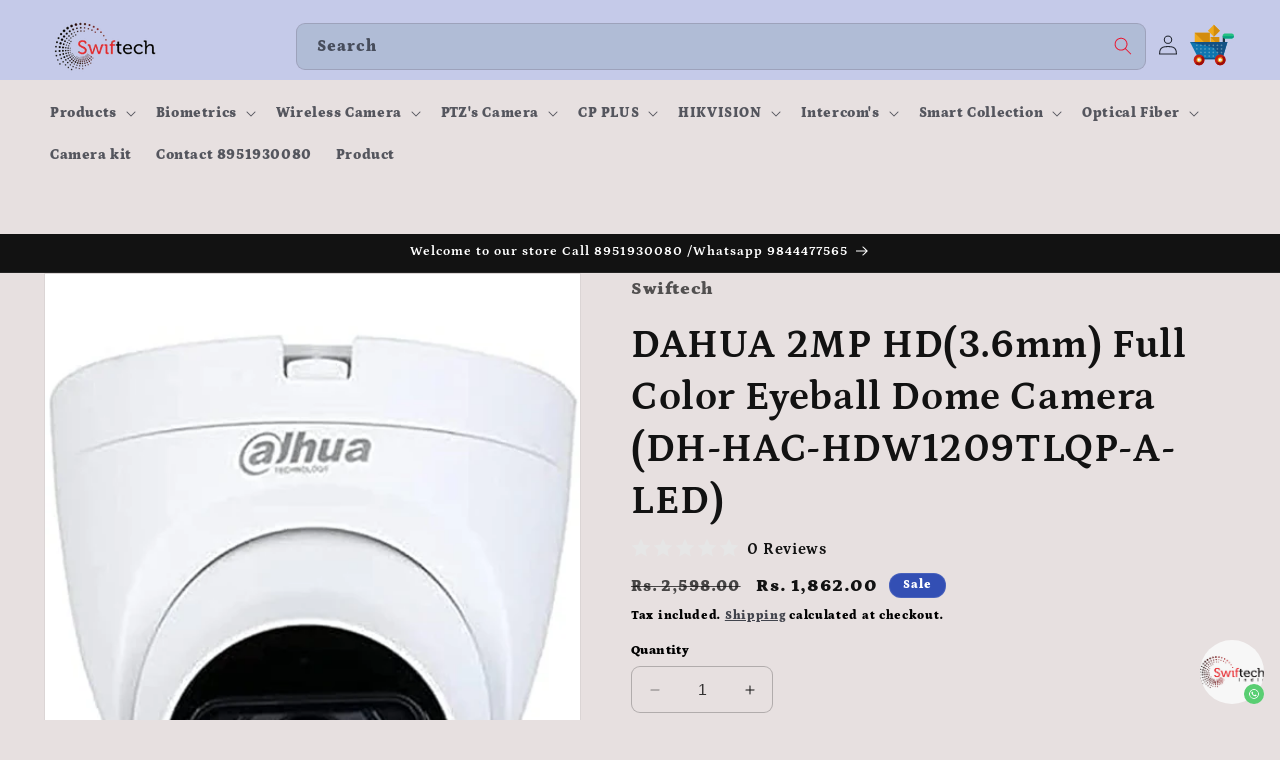

--- FILE ---
content_type: text/html; charset=utf-8
request_url: https://www.swiftechindia.in/products/dahua-2mp-hd3-6mm-full-color-eyeball-dome-camera-dh-hac-hdw1209tlqp-a-led-1
body_size: 55758
content:
<!doctype html>
<html class="no-js" lang="en">
  <head>
  <meta name="google-site-verification" content="tcFwbO6GR1Y40lglbkndE5KYKnozVAnZikM8t3KVtpw" />
  <!-- Google tag (gtag.js) -->
<script async src="https://www.googletagmanager.com/gtag/js?id=Tag_ID"></script>
<script>
 window.dataLayer = window.dataLayer || [];
 function gtag(){dataLayer.push(arguments);}
 gtag('js', new Date());
 gtag('config', 'Tag_ID');
</script>
    <meta charset="utf-8">
    <meta http-equiv="X-UA-Compatible" content="IE=edge">
    <meta name="viewport" content="width=device-width,initial-scale=1">
    <meta name="theme-color" content="">
    <link rel="canonical" href="https://www.swiftechindia.in/products/dahua-2mp-hd3-6mm-full-color-eyeball-dome-camera-dh-hac-hdw1209tlqp-a-led-1"><link rel="icon" type="image/png" href="//www.swiftechindia.in/cdn/shop/files/WhatsApp_Image_2023-08-21_at_11.14.20_AM-removebg-preview_8c6760e2-0ec0-47c5-898a-c0daee767b72.png?crop=center&height=32&v=1694432872&width=32"><link rel="preconnect" href="https://fonts.shopifycdn.com" crossorigin><title>
     DAHUA 2MP HD(3.6mm) Full Color Eyeball Dome Camera (DH-HAC-HDW1209TLQP
 &ndash; Swiftech</title>

    
      <meta name="description" content="Brand Imou Connectivity Technology Wireless Special Feature HD Resolution Indoor/Outdoor Usage Outdoor, Indoor Power Source Corded Electric Connectivity Protocol Ethernet Controller Type Android Mounting Type Embedded Video Capture Resolution MPEG Colour white">
    

    

<meta property="og:site_name" content="Swiftech">
<meta property="og:url" content="https://www.swiftechindia.in/products/dahua-2mp-hd3-6mm-full-color-eyeball-dome-camera-dh-hac-hdw1209tlqp-a-led-1">
<meta property="og:title" content="DAHUA 2MP HD(3.6mm) Full Color Eyeball Dome Camera (DH-HAC-HDW1209TLQP">
<meta property="og:type" content="product">
<meta property="og:description" content="Brand Imou Connectivity Technology Wireless Special Feature HD Resolution Indoor/Outdoor Usage Outdoor, Indoor Power Source Corded Electric Connectivity Protocol Ethernet Controller Type Android Mounting Type Embedded Video Capture Resolution MPEG Colour white"><meta property="og:image" content="http://www.swiftechindia.in/cdn/shop/files/d10.jpg?v=1712060373">
  <meta property="og:image:secure_url" content="https://www.swiftechindia.in/cdn/shop/files/d10.jpg?v=1712060373">
  <meta property="og:image:width" content="601">
  <meta property="og:image:height" content="879"><meta property="og:price:amount" content="1,862.00">
  <meta property="og:price:currency" content="INR"><meta name="twitter:card" content="summary_large_image">
<meta name="twitter:title" content="DAHUA 2MP HD(3.6mm) Full Color Eyeball Dome Camera (DH-HAC-HDW1209TLQP">
<meta name="twitter:description" content="Brand Imou Connectivity Technology Wireless Special Feature HD Resolution Indoor/Outdoor Usage Outdoor, Indoor Power Source Corded Electric Connectivity Protocol Ethernet Controller Type Android Mounting Type Embedded Video Capture Resolution MPEG Colour white">


    <script src="//www.swiftechindia.in/cdn/shop/t/18/assets/constants.js?v=58251544750838685771694432598" defer="defer"></script>
    <script src="//www.swiftechindia.in/cdn/shop/t/18/assets/pubsub.js?v=158357773527763999511694432599" defer="defer"></script>
    <script src="//www.swiftechindia.in/cdn/shop/t/18/assets/global.js?v=54939145903281508041694432598" defer="defer"></script><script src="//www.swiftechindia.in/cdn/shop/t/18/assets/animations.js?v=88693664871331136111694432596" defer="defer"></script><script>window.performance && window.performance.mark && window.performance.mark('shopify.content_for_header.start');</script><meta name="google-site-verification" content="K17CKhe4FYCsXDQShQziRwQ4pB7LcY68zraENO1pFXQ">
<meta name="google-site-verification" content="K17CKhe4FYCsXDQShQziRwQ4pB7LcY68zraENO1pFXQ">
<meta name="google-site-verification" content="Uiq95Hu-DhsOTTiB6zJ20zlkjYmgalK5BGLzuXvF1TM">
<meta id="shopify-digital-wallet" name="shopify-digital-wallet" content="/7871496269/digital_wallets/dialog">
<link rel="alternate" type="application/json+oembed" href="https://www.swiftechindia.in/products/dahua-2mp-hd3-6mm-full-color-eyeball-dome-camera-dh-hac-hdw1209tlqp-a-led-1.oembed">
<script async="async" src="/checkouts/internal/preloads.js?locale=en-IN"></script>
<script id="shopify-features" type="application/json">{"accessToken":"34d79b6a79c26b5db5457e2254de09ff","betas":["rich-media-storefront-analytics"],"domain":"www.swiftechindia.in","predictiveSearch":true,"shopId":7871496269,"locale":"en"}</script>
<script>var Shopify = Shopify || {};
Shopify.shop = "cctv-bangalore.myshopify.com";
Shopify.locale = "en";
Shopify.currency = {"active":"INR","rate":"1.0"};
Shopify.country = "IN";
Shopify.theme = {"name":"Dawn","id":123488370765,"schema_name":"Dawn","schema_version":"11.0.0","theme_store_id":887,"role":"main"};
Shopify.theme.handle = "null";
Shopify.theme.style = {"id":null,"handle":null};
Shopify.cdnHost = "www.swiftechindia.in/cdn";
Shopify.routes = Shopify.routes || {};
Shopify.routes.root = "/";</script>
<script type="module">!function(o){(o.Shopify=o.Shopify||{}).modules=!0}(window);</script>
<script>!function(o){function n(){var o=[];function n(){o.push(Array.prototype.slice.apply(arguments))}return n.q=o,n}var t=o.Shopify=o.Shopify||{};t.loadFeatures=n(),t.autoloadFeatures=n()}(window);</script>
<script id="shop-js-analytics" type="application/json">{"pageType":"product"}</script>
<script defer="defer" async type="module" src="//www.swiftechindia.in/cdn/shopifycloud/shop-js/modules/v2/client.init-shop-cart-sync_BT-GjEfc.en.esm.js"></script>
<script defer="defer" async type="module" src="//www.swiftechindia.in/cdn/shopifycloud/shop-js/modules/v2/chunk.common_D58fp_Oc.esm.js"></script>
<script defer="defer" async type="module" src="//www.swiftechindia.in/cdn/shopifycloud/shop-js/modules/v2/chunk.modal_xMitdFEc.esm.js"></script>
<script type="module">
  await import("//www.swiftechindia.in/cdn/shopifycloud/shop-js/modules/v2/client.init-shop-cart-sync_BT-GjEfc.en.esm.js");
await import("//www.swiftechindia.in/cdn/shopifycloud/shop-js/modules/v2/chunk.common_D58fp_Oc.esm.js");
await import("//www.swiftechindia.in/cdn/shopifycloud/shop-js/modules/v2/chunk.modal_xMitdFEc.esm.js");

  window.Shopify.SignInWithShop?.initShopCartSync?.({"fedCMEnabled":true,"windoidEnabled":true});

</script>
<script>(function() {
  var isLoaded = false;
  function asyncLoad() {
    if (isLoaded) return;
    isLoaded = true;
    var urls = ["https:\/\/scripts.juniphq.com\/v1\/junip_shopify.js?shop=cctv-bangalore.myshopify.com","https:\/\/cdn.shopify.com\/s\/files\/1\/0033\/3538\/9233\/files\/pushdaddy_a2.js?shop=cctv-bangalore.myshopify.com","https:\/\/assets.getuploadkit.com\/assets\/uploadkit-client.js?shop=cctv-bangalore.myshopify.com","https:\/\/d1639lhkj5l89m.cloudfront.net\/js\/storefront\/uppromote.js?shop=cctv-bangalore.myshopify.com","https:\/\/cdn5.hextom.com\/js\/vimotia.js?shop=cctv-bangalore.myshopify.com","https:\/\/sr-cdn.shiprocket.in\/sr-promise\/static\/uc.js?channel_id=4\u0026sr_company_id=4362025\u0026shop=cctv-bangalore.myshopify.com"];
    for (var i = 0; i < urls.length; i++) {
      var s = document.createElement('script');
      s.type = 'text/javascript';
      s.async = true;
      s.src = urls[i];
      var x = document.getElementsByTagName('script')[0];
      x.parentNode.insertBefore(s, x);
    }
  };
  if(window.attachEvent) {
    window.attachEvent('onload', asyncLoad);
  } else {
    window.addEventListener('load', asyncLoad, false);
  }
})();</script>
<script id="__st">var __st={"a":7871496269,"offset":-18000,"reqid":"e3ff145b-6e60-448f-b802-19d42aa1f137-1769462287","pageurl":"www.swiftechindia.in\/products\/dahua-2mp-hd3-6mm-full-color-eyeball-dome-camera-dh-hac-hdw1209tlqp-a-led-1","u":"362923699538","p":"product","rtyp":"product","rid":7064875696205};</script>
<script>window.ShopifyPaypalV4VisibilityTracking = true;</script>
<script id="captcha-bootstrap">!function(){'use strict';const t='contact',e='account',n='new_comment',o=[[t,t],['blogs',n],['comments',n],[t,'customer']],c=[[e,'customer_login'],[e,'guest_login'],[e,'recover_customer_password'],[e,'create_customer']],r=t=>t.map((([t,e])=>`form[action*='/${t}']:not([data-nocaptcha='true']) input[name='form_type'][value='${e}']`)).join(','),a=t=>()=>t?[...document.querySelectorAll(t)].map((t=>t.form)):[];function s(){const t=[...o],e=r(t);return a(e)}const i='password',u='form_key',d=['recaptcha-v3-token','g-recaptcha-response','h-captcha-response',i],f=()=>{try{return window.sessionStorage}catch{return}},m='__shopify_v',_=t=>t.elements[u];function p(t,e,n=!1){try{const o=window.sessionStorage,c=JSON.parse(o.getItem(e)),{data:r}=function(t){const{data:e,action:n}=t;return t[m]||n?{data:e,action:n}:{data:t,action:n}}(c);for(const[e,n]of Object.entries(r))t.elements[e]&&(t.elements[e].value=n);n&&o.removeItem(e)}catch(o){console.error('form repopulation failed',{error:o})}}const l='form_type',E='cptcha';function T(t){t.dataset[E]=!0}const w=window,h=w.document,L='Shopify',v='ce_forms',y='captcha';let A=!1;((t,e)=>{const n=(g='f06e6c50-85a8-45c8-87d0-21a2b65856fe',I='https://cdn.shopify.com/shopifycloud/storefront-forms-hcaptcha/ce_storefront_forms_captcha_hcaptcha.v1.5.2.iife.js',D={infoText:'Protected by hCaptcha',privacyText:'Privacy',termsText:'Terms'},(t,e,n)=>{const o=w[L][v],c=o.bindForm;if(c)return c(t,g,e,D).then(n);var r;o.q.push([[t,g,e,D],n]),r=I,A||(h.body.append(Object.assign(h.createElement('script'),{id:'captcha-provider',async:!0,src:r})),A=!0)});var g,I,D;w[L]=w[L]||{},w[L][v]=w[L][v]||{},w[L][v].q=[],w[L][y]=w[L][y]||{},w[L][y].protect=function(t,e){n(t,void 0,e),T(t)},Object.freeze(w[L][y]),function(t,e,n,w,h,L){const[v,y,A,g]=function(t,e,n){const i=e?o:[],u=t?c:[],d=[...i,...u],f=r(d),m=r(i),_=r(d.filter((([t,e])=>n.includes(e))));return[a(f),a(m),a(_),s()]}(w,h,L),I=t=>{const e=t.target;return e instanceof HTMLFormElement?e:e&&e.form},D=t=>v().includes(t);t.addEventListener('submit',(t=>{const e=I(t);if(!e)return;const n=D(e)&&!e.dataset.hcaptchaBound&&!e.dataset.recaptchaBound,o=_(e),c=g().includes(e)&&(!o||!o.value);(n||c)&&t.preventDefault(),c&&!n&&(function(t){try{if(!f())return;!function(t){const e=f();if(!e)return;const n=_(t);if(!n)return;const o=n.value;o&&e.removeItem(o)}(t);const e=Array.from(Array(32),(()=>Math.random().toString(36)[2])).join('');!function(t,e){_(t)||t.append(Object.assign(document.createElement('input'),{type:'hidden',name:u})),t.elements[u].value=e}(t,e),function(t,e){const n=f();if(!n)return;const o=[...t.querySelectorAll(`input[type='${i}']`)].map((({name:t})=>t)),c=[...d,...o],r={};for(const[a,s]of new FormData(t).entries())c.includes(a)||(r[a]=s);n.setItem(e,JSON.stringify({[m]:1,action:t.action,data:r}))}(t,e)}catch(e){console.error('failed to persist form',e)}}(e),e.submit())}));const S=(t,e)=>{t&&!t.dataset[E]&&(n(t,e.some((e=>e===t))),T(t))};for(const o of['focusin','change'])t.addEventListener(o,(t=>{const e=I(t);D(e)&&S(e,y())}));const B=e.get('form_key'),M=e.get(l),P=B&&M;t.addEventListener('DOMContentLoaded',(()=>{const t=y();if(P)for(const e of t)e.elements[l].value===M&&p(e,B);[...new Set([...A(),...v().filter((t=>'true'===t.dataset.shopifyCaptcha))])].forEach((e=>S(e,t)))}))}(h,new URLSearchParams(w.location.search),n,t,e,['guest_login'])})(!0,!0)}();</script>
<script integrity="sha256-4kQ18oKyAcykRKYeNunJcIwy7WH5gtpwJnB7kiuLZ1E=" data-source-attribution="shopify.loadfeatures" defer="defer" src="//www.swiftechindia.in/cdn/shopifycloud/storefront/assets/storefront/load_feature-a0a9edcb.js" crossorigin="anonymous"></script>
<script data-source-attribution="shopify.dynamic_checkout.dynamic.init">var Shopify=Shopify||{};Shopify.PaymentButton=Shopify.PaymentButton||{isStorefrontPortableWallets:!0,init:function(){window.Shopify.PaymentButton.init=function(){};var t=document.createElement("script");t.src="https://www.swiftechindia.in/cdn/shopifycloud/portable-wallets/latest/portable-wallets.en.js",t.type="module",document.head.appendChild(t)}};
</script>
<script data-source-attribution="shopify.dynamic_checkout.buyer_consent">
  function portableWalletsHideBuyerConsent(e){var t=document.getElementById("shopify-buyer-consent"),n=document.getElementById("shopify-subscription-policy-button");t&&n&&(t.classList.add("hidden"),t.setAttribute("aria-hidden","true"),n.removeEventListener("click",e))}function portableWalletsShowBuyerConsent(e){var t=document.getElementById("shopify-buyer-consent"),n=document.getElementById("shopify-subscription-policy-button");t&&n&&(t.classList.remove("hidden"),t.removeAttribute("aria-hidden"),n.addEventListener("click",e))}window.Shopify?.PaymentButton&&(window.Shopify.PaymentButton.hideBuyerConsent=portableWalletsHideBuyerConsent,window.Shopify.PaymentButton.showBuyerConsent=portableWalletsShowBuyerConsent);
</script>
<script>
  function portableWalletsCleanup(e){e&&e.src&&console.error("Failed to load portable wallets script "+e.src);var t=document.querySelectorAll("shopify-accelerated-checkout .shopify-payment-button__skeleton, shopify-accelerated-checkout-cart .wallet-cart-button__skeleton"),e=document.getElementById("shopify-buyer-consent");for(let e=0;e<t.length;e++)t[e].remove();e&&e.remove()}function portableWalletsNotLoadedAsModule(e){e instanceof ErrorEvent&&"string"==typeof e.message&&e.message.includes("import.meta")&&"string"==typeof e.filename&&e.filename.includes("portable-wallets")&&(window.removeEventListener("error",portableWalletsNotLoadedAsModule),window.Shopify.PaymentButton.failedToLoad=e,"loading"===document.readyState?document.addEventListener("DOMContentLoaded",window.Shopify.PaymentButton.init):window.Shopify.PaymentButton.init())}window.addEventListener("error",portableWalletsNotLoadedAsModule);
</script>

<script type="module" src="https://www.swiftechindia.in/cdn/shopifycloud/portable-wallets/latest/portable-wallets.en.js" onError="portableWalletsCleanup(this)" crossorigin="anonymous"></script>
<script nomodule>
  document.addEventListener("DOMContentLoaded", portableWalletsCleanup);
</script>

<link id="shopify-accelerated-checkout-styles" rel="stylesheet" media="screen" href="https://www.swiftechindia.in/cdn/shopifycloud/portable-wallets/latest/accelerated-checkout-backwards-compat.css" crossorigin="anonymous">
<style id="shopify-accelerated-checkout-cart">
        #shopify-buyer-consent {
  margin-top: 1em;
  display: inline-block;
  width: 100%;
}

#shopify-buyer-consent.hidden {
  display: none;
}

#shopify-subscription-policy-button {
  background: none;
  border: none;
  padding: 0;
  text-decoration: underline;
  font-size: inherit;
  cursor: pointer;
}

#shopify-subscription-policy-button::before {
  box-shadow: none;
}

      </style>
<script id="sections-script" data-sections="header" defer="defer" src="//www.swiftechindia.in/cdn/shop/t/18/compiled_assets/scripts.js?v=2996"></script>
<script>window.performance && window.performance.mark && window.performance.mark('shopify.content_for_header.end');</script>


    <style data-shopify>
      @font-face {
  font-family: Petrona;
  font-weight: 900;
  font-style: normal;
  font-display: swap;
  src: url("//www.swiftechindia.in/cdn/fonts/petrona/petrona_n9.45dc7c900b80a31e32a4cdf33fb5c0c429861477.woff2") format("woff2"),
       url("//www.swiftechindia.in/cdn/fonts/petrona/petrona_n9.485c82d8361911b992a949438edd253bf1e1bde6.woff") format("woff");
}

      @font-face {
  font-family: Petrona;
  font-weight: 700;
  font-style: normal;
  font-display: swap;
  src: url("//www.swiftechindia.in/cdn/fonts/petrona/petrona_n7.8f0b6938e4c6f57dca1d71c2d799a3a6be96af37.woff2") format("woff2"),
       url("//www.swiftechindia.in/cdn/fonts/petrona/petrona_n7.9d88fb3c3e708e09dfffac76539bc871aceddbeb.woff") format("woff");
}

      @font-face {
  font-family: Petrona;
  font-weight: 900;
  font-style: italic;
  font-display: swap;
  src: url("//www.swiftechindia.in/cdn/fonts/petrona/petrona_i9.20321a18fc6bcabe5ed787ed2c4a5dafb036020f.woff2") format("woff2"),
       url("//www.swiftechindia.in/cdn/fonts/petrona/petrona_i9.0149c30dd29dc21b03f9d188fbe475d1544a2a19.woff") format("woff");
}

      @font-face {
  font-family: Petrona;
  font-weight: 700;
  font-style: italic;
  font-display: swap;
  src: url("//www.swiftechindia.in/cdn/fonts/petrona/petrona_i7.675a611e19a4501392d3d73ea4c2ef1a076809f6.woff2") format("woff2"),
       url("//www.swiftechindia.in/cdn/fonts/petrona/petrona_i7.4a7c01f1737983e5b658690665885c4681dca91f.woff") format("woff");
}

      @font-face {
  font-family: Petrona;
  font-weight: 700;
  font-style: normal;
  font-display: swap;
  src: url("//www.swiftechindia.in/cdn/fonts/petrona/petrona_n7.8f0b6938e4c6f57dca1d71c2d799a3a6be96af37.woff2") format("woff2"),
       url("//www.swiftechindia.in/cdn/fonts/petrona/petrona_n7.9d88fb3c3e708e09dfffac76539bc871aceddbeb.woff") format("woff");
}


      
        :root,
        .color-background-1 {
          --color-background: 231,224,224;
        
          --gradient-background: #e7e0e0;
        
        --color-foreground: 18,18,18;
        --color-shadow: 255,255,255;
        --color-button: 255,255,255;
        --color-button-text: 33,34,38;
        --color-secondary-button: 231,224,224;
        --color-secondary-button-text: 36,40,51;
        --color-link: 36,40,51;
        --color-badge-foreground: 18,18,18;
        --color-badge-background: 231,224,224;
        --color-badge-border: 18,18,18;
        --payment-terms-background-color: rgb(231 224 224);
      }
      
        
        .color-background-2 {
          --color-background: 243,243,243;
        
          --gradient-background: #f3f3f3;
        
        --color-foreground: 245,245,245;
        --color-shadow: 18,18,18;
        --color-button: 18,18,18;
        --color-button-text: 255,255,255;
        --color-secondary-button: 243,243,243;
        --color-secondary-button-text: 18,18,18;
        --color-link: 18,18,18;
        --color-badge-foreground: 245,245,245;
        --color-badge-background: 243,243,243;
        --color-badge-border: 245,245,245;
        --payment-terms-background-color: rgb(243 243 243);
      }
      
        
        .color-inverse {
          --color-background: 36,40,51;
        
          --gradient-background: #242833;
        
        --color-foreground: 255,255,255;
        --color-shadow: 18,18,18;
        --color-button: 255,255,255;
        --color-button-text: 0,0,0;
        --color-secondary-button: 36,40,51;
        --color-secondary-button-text: 255,255,255;
        --color-link: 255,255,255;
        --color-badge-foreground: 255,255,255;
        --color-badge-background: 36,40,51;
        --color-badge-border: 255,255,255;
        --payment-terms-background-color: rgb(36 40 51);
      }
      
        
        .color-accent-1 {
          --color-background: 18,18,18;
        
          --gradient-background: #121212;
        
        --color-foreground: 255,255,255;
        --color-shadow: 18,18,18;
        --color-button: 255,255,255;
        --color-button-text: 18,18,18;
        --color-secondary-button: 18,18,18;
        --color-secondary-button-text: 255,255,255;
        --color-link: 255,255,255;
        --color-badge-foreground: 255,255,255;
        --color-badge-background: 18,18,18;
        --color-badge-border: 255,255,255;
        --payment-terms-background-color: rgb(18 18 18);
      }
      
        
        .color-accent-2 {
          --color-background: 51,79,180;
        
          --gradient-background: #334fb4;
        
        --color-foreground: 255,255,255;
        --color-shadow: 18,18,18;
        --color-button: 255,255,255;
        --color-button-text: 51,79,180;
        --color-secondary-button: 51,79,180;
        --color-secondary-button-text: 255,255,255;
        --color-link: 255,255,255;
        --color-badge-foreground: 255,255,255;
        --color-badge-background: 51,79,180;
        --color-badge-border: 255,255,255;
        --payment-terms-background-color: rgb(51 79 180);
      }
      
        
        .color-scheme-1eac318b-3be3-4683-ab70-b1aba61a521f {
          --color-background: 255,255,255;
        
          --gradient-background: #ffffff;
        
        --color-foreground: 18,18,18;
        --color-shadow: 18,18,18;
        --color-button: 18,18,18;
        --color-button-text: 255,255,255;
        --color-secondary-button: 255,255,255;
        --color-secondary-button-text: 18,18,18;
        --color-link: 18,18,18;
        --color-badge-foreground: 18,18,18;
        --color-badge-background: 255,255,255;
        --color-badge-border: 18,18,18;
        --payment-terms-background-color: rgb(255 255 255);
      }
      
        
        .color-scheme-ec357c8f-8d89-41cb-8685-2904d0b0f431 {
          --color-background: 255,255,255;
        
          --gradient-background: #ffffff;
        
        --color-foreground: 18,18,18;
        --color-shadow: 18,18,18;
        --color-button: 18,18,18;
        --color-button-text: 255,255,255;
        --color-secondary-button: 255,255,255;
        --color-secondary-button-text: 18,18,18;
        --color-link: 18,18,18;
        --color-badge-foreground: 18,18,18;
        --color-badge-background: 255,255,255;
        --color-badge-border: 18,18,18;
        --payment-terms-background-color: rgb(255 255 255);
      }
      
        
        .color-scheme-786aef7b-173d-4922-9f66-e275a644ebdb {
          --color-background: 93,117,174;
        
          --gradient-background: linear-gradient(337deg, rgba(203, 41, 225, 1) 15%, rgba(255, 255, 255, 1) 99%, rgba(168, 255, 251, 1) 100%);
        
        --color-foreground: 4,9,25;
        --color-shadow: 255,255,255;
        --color-button: 255,255,255;
        --color-button-text: 36,40,51;
        --color-secondary-button: 93,117,174;
        --color-secondary-button-text: 36,40,51;
        --color-link: 36,40,51;
        --color-badge-foreground: 4,9,25;
        --color-badge-background: 93,117,174;
        --color-badge-border: 4,9,25;
        --payment-terms-background-color: rgb(93 117 174);
      }
      
        
        .color-scheme-aa0849f5-8f92-4a04-8775-daec02dd769c {
          --color-background: 229,229,74;
        
          --gradient-background: #e5e54a;
        
        --color-foreground: 22,22,22;
        --color-shadow: 22,22,22;
        --color-button: 255,255,255;
        --color-button-text: 33,34,38;
        --color-secondary-button: 229,229,74;
        --color-secondary-button-text: 36,40,51;
        --color-link: 36,40,51;
        --color-badge-foreground: 22,22,22;
        --color-badge-background: 229,229,74;
        --color-badge-border: 22,22,22;
        --payment-terms-background-color: rgb(229 229 74);
      }
      
        
        .color-scheme-24b39d2a-7b21-49c5-8ae5-156c2fbdcd2b {
          --color-background: 236,214,214;
        
          --gradient-background: #ecd6d6;
        
        --color-foreground: 24,23,23;
        --color-shadow: 255,255,255;
        --color-button: 255,255,255;
        --color-button-text: 33,34,38;
        --color-secondary-button: 236,214,214;
        --color-secondary-button-text: 36,40,51;
        --color-link: 36,40,51;
        --color-badge-foreground: 24,23,23;
        --color-badge-background: 236,214,214;
        --color-badge-border: 24,23,23;
        --payment-terms-background-color: rgb(236 214 214);
      }
      
        
        .color-scheme-5b046cf6-2e30-46e3-8198-3ba51b796c80 {
          --color-background: 255,255,255;
        
          --gradient-background: linear-gradient(65deg, rgba(240, 110, 105, 1), rgba(249, 208, 163, 1) 100%);
        
        --color-foreground: 18,18,18;
        --color-shadow: 255,255,255;
        --color-button: 255,255,255;
        --color-button-text: 33,34,38;
        --color-secondary-button: 255,255,255;
        --color-secondary-button-text: 36,40,51;
        --color-link: 36,40,51;
        --color-badge-foreground: 18,18,18;
        --color-badge-background: 255,255,255;
        --color-badge-border: 18,18,18;
        --payment-terms-background-color: rgb(255 255 255);
      }
      
        
        .color-scheme-7b810071-6d11-4188-b529-5f42050b95b1 {
          --color-background: 225,219,219;
        
          --gradient-background: #e1dbdb;
        
        --color-foreground: 18,18,18;
        --color-shadow: 255,255,255;
        --color-button: 255,255,255;
        --color-button-text: 33,34,38;
        --color-secondary-button: 225,219,219;
        --color-secondary-button-text: 36,40,51;
        --color-link: 36,40,51;
        --color-badge-foreground: 18,18,18;
        --color-badge-background: 225,219,219;
        --color-badge-border: 18,18,18;
        --payment-terms-background-color: rgb(225 219 219);
      }
      
        
        .color-scheme-ed8518fb-2ca2-4133-b928-4a649c7741f8 {
          --color-background: 176,188,214;
        
          --gradient-background: #b0bcd6;
        
        --color-foreground: 36,40,51;
        --color-shadow: 255,255,255;
        --color-button: 255,255,255;
        --color-button-text: 33,34,38;
        --color-secondary-button: 176,188,214;
        --color-secondary-button-text: 36,40,51;
        --color-link: 36,40,51;
        --color-badge-foreground: 36,40,51;
        --color-badge-background: 176,188,214;
        --color-badge-border: 36,40,51;
        --payment-terms-background-color: rgb(176 188 214);
      }
      
        
        .color-scheme-6b8997cc-6ae9-4c7b-8f66-7bab5e97b4c4 {
          --color-background: 156,168,198;
        
          --gradient-background: #9ca8c6;
        
        --color-foreground: 18,18,18;
        --color-shadow: 255,255,255;
        --color-button: 255,255,255;
        --color-button-text: 33,34,38;
        --color-secondary-button: 156,168,198;
        --color-secondary-button-text: 36,40,51;
        --color-link: 36,40,51;
        --color-badge-foreground: 18,18,18;
        --color-badge-background: 156,168,198;
        --color-badge-border: 18,18,18;
        --payment-terms-background-color: rgb(156 168 198);
      }
      
   
      :root {
        --font-body-family: Petrona, serif;
        --font-body-style: normal;
        --font-body-weight: 900;
        --font-body-weight-bold: 1000;

        --font-heading-family: Petrona, serif;
        --font-heading-style: normal;
        --font-heading-weight: 700;

        --font-body-scale: 1.0;
        --font-heading-scale: 1.0;

        --media-padding: px;
        --media-border-opacity: 0.05;
        --media-border-width: 1px;
        --media-radius: 0px;
        --media-shadow-opacity: 0.0;
        --media-shadow-horizontal-offset: 0px;
        --media-shadow-vertical-offset: -6px;
        --media-shadow-blur-radius: 5px;
        --media-shadow-visible: 0;

        --page-width: 130rem;
        --page-width-margin: 0rem;

        --product-card-image-padding: 0.2rem;
        --product-card-corner-radius: 0.0rem;
        --product-card-text-alignment: left;
        --product-card-border-width: 0.0rem;
        --product-card-border-opacity: 0.0;
        --product-card-shadow-opacity: 0.0;
        --product-card-shadow-visible: 0;
        --product-card-shadow-horizontal-offset: 0.0rem;
        --product-card-shadow-vertical-offset: 0.4rem;
        --product-card-shadow-blur-radius: 0.5rem;

        --collection-card-image-padding: 0.0rem;
        --collection-card-corner-radius: 0.4rem;
        --collection-card-text-alignment: center;
        --collection-card-border-width: 0.0rem;
        --collection-card-border-opacity: 0.1;
        --collection-card-shadow-opacity: 0.0;
        --collection-card-shadow-visible: 0;
        --collection-card-shadow-horizontal-offset: 0.0rem;
        --collection-card-shadow-vertical-offset: 0.4rem;
        --collection-card-shadow-blur-radius: 0.5rem;

        --blog-card-image-padding: 0.0rem;
        --blog-card-corner-radius: 0.0rem;
        --blog-card-text-alignment: left;
        --blog-card-border-width: 0.0rem;
        --blog-card-border-opacity: 0.1;
        --blog-card-shadow-opacity: 0.0;
        --blog-card-shadow-visible: 0;
        --blog-card-shadow-horizontal-offset: 0.0rem;
        --blog-card-shadow-vertical-offset: 0.4rem;
        --blog-card-shadow-blur-radius: 0.5rem;

        --badge-corner-radius: 4.0rem;

        --popup-border-width: 2px;
        --popup-border-opacity: 0.1;
        --popup-corner-radius: 0px;
        --popup-shadow-opacity: 0.05;
        --popup-shadow-horizontal-offset: 0px;
        --popup-shadow-vertical-offset: 4px;
        --popup-shadow-blur-radius: 5px;

        --drawer-border-width: 6px;
        --drawer-border-opacity: 0.0;
        --drawer-shadow-opacity: 0.0;
        --drawer-shadow-horizontal-offset: 0px;
        --drawer-shadow-vertical-offset: 4px;
        --drawer-shadow-blur-radius: 5px;

        --spacing-sections-desktop: 0px;
        --spacing-sections-mobile: 0px;

        --grid-desktop-vertical-spacing: 4px;
        --grid-desktop-horizontal-spacing: 12px;
        --grid-mobile-vertical-spacing: 2px;
        --grid-mobile-horizontal-spacing: 6px;

        --text-boxes-border-opacity: 0.1;
        --text-boxes-border-width: 0px;
        --text-boxes-radius: 0px;
        --text-boxes-shadow-opacity: 0.0;
        --text-boxes-shadow-visible: 0;
        --text-boxes-shadow-horizontal-offset: 0px;
        --text-boxes-shadow-vertical-offset: 4px;
        --text-boxes-shadow-blur-radius: 5px;

        --buttons-radius: 10px;
        --buttons-radius-outset: 10px;
        --buttons-border-width: 0px;
        --buttons-border-opacity: 1.0;
        --buttons-shadow-opacity: 0.0;
        --buttons-shadow-visible: 0;
        --buttons-shadow-horizontal-offset: -4px;
        --buttons-shadow-vertical-offset: 4px;
        --buttons-shadow-blur-radius: 0px;
        --buttons-border-offset: 0.3px;

        --inputs-radius: 8px;
        --inputs-border-width: 1px;
        --inputs-border-opacity: 0.25;
        --inputs-shadow-opacity: 0.0;
        --inputs-shadow-horizontal-offset: -4px;
        --inputs-margin-offset: 0px;
        --inputs-shadow-vertical-offset: 4px;
        --inputs-shadow-blur-radius: 5px;
        --inputs-radius-outset: 9px;

        --variant-pills-radius: 30px;
        --variant-pills-border-width: 0px;
        --variant-pills-border-opacity: 0.15;
        --variant-pills-shadow-opacity: 0.1;
        --variant-pills-shadow-horizontal-offset: 0px;
        --variant-pills-shadow-vertical-offset: 4px;
        --variant-pills-shadow-blur-radius: 5px;
      }

      *,
      *::before,
      *::after {
        box-sizing: inherit;
      }

      html {
        box-sizing: border-box;
        font-size: calc(var(--font-body-scale) * 62.5%);
        height: 100%;
      }

      body {
        display: grid;
        grid-template-rows: auto auto 1fr auto;
        grid-template-columns: 100%;
        min-height: 100%;
        margin: 0;
        font-size: 1.5rem;
        letter-spacing: 0.06rem;
        line-height: calc(1 + 0.8 / var(--font-body-scale));
        font-family: var(--font-body-family);
        font-style: var(--font-body-style);
        font-weight: var(--font-body-weight);
      }

      @media screen and (min-width: 750px) {
        body {
          font-size: 1.6rem;
        }
      }
    </style>

    <link href="//www.swiftechindia.in/cdn/shop/t/18/assets/base.css?v=77192905412011564471767092281" rel="stylesheet" type="text/css" media="all" />
<link rel="preload" as="font" href="//www.swiftechindia.in/cdn/fonts/petrona/petrona_n9.45dc7c900b80a31e32a4cdf33fb5c0c429861477.woff2" type="font/woff2" crossorigin><link rel="preload" as="font" href="//www.swiftechindia.in/cdn/fonts/petrona/petrona_n7.8f0b6938e4c6f57dca1d71c2d799a3a6be96af37.woff2" type="font/woff2" crossorigin><link
        rel="stylesheet"
        href="//www.swiftechindia.in/cdn/shop/t/18/assets/component-predictive-search.css?v=118923337488134913561694432597"
        media="print"
        onload="this.media='all'"
      ><script>
      document.documentElement.className = document.documentElement.className.replace('no-js', 'js');
      if (Shopify.designMode) {
        document.documentElement.classList.add('shopify-design-mode');
      }
    </script> 
    <!-- Google tag (gtag.js) -->
<script async src="https://www.googletagmanager.com/gtag/js?id=AW-17642677091"></script>
<script>
  window.dataLayer = window.dataLayer || [];
  function gtag(){dataLayer.push(arguments);}
  gtag('js', new Date());

  gtag('config', 'AW-17642677091');
</script>
  

<!-- BEGIN app block: shopify://apps/whatsapp-button/blocks/app-embed-block/96d80a63-e860-4262-a001-8b82ac4d00e6 --><script>
    (function() {
        function asyncLoad() {
            var url = 'https://whatsapp-button.eazeapps.io/api/buttonInstallation/scriptTag?shopId=47597&v=1758650280';
            var s = document.createElement('script');
            s.type = 'text/javascript';
            s.async = true;
            s.src = url;
            var x = document.getElementsByTagName('script')[0];
            x.parentNode.insertBefore(s, x);
        };
        if(window.attachEvent) {
            window.attachEvent('onload', asyncLoad);
        } else {
            window.addEventListener('load', asyncLoad, false);
        }
    })();
</script>

<!-- END app block --><!-- BEGIN app block: shopify://apps/releasit-cod-form/blocks/app-embed/72faf214-4174-4fec-886b-0d0e8d3af9a2 -->

<!-- BEGIN app snippet: metafields-handlers -->







  
  <!-- END app snippet -->


  <!-- BEGIN app snippet: old-ext -->
  
<script type='application/javascript'>
      var _RSI_COD_FORM_SETTINGS = {"testMode":false,"visiblity":{"enabledOnlyForCountries_array":[],"enabledOnlyForProducts_array":[],"enabledOnlyForTotal":"1600,5000","isEnabledOnlyForCountries":false,"isEnabledOnlyForProducts":false,"isExcludedForProducts":false,"totalLimitText":"Cash on Delivery is not available for orders above $1, please use a different payment method."},"cartPage":{"isEnabled":true,"isSeperateButton":true},"productPage":{"addMode":"product-plus-cart","hideAddToCartButton":false,"hideQuickCheckoutButtons":true,"ignoreCollectionsV2":true,"ignoreHomeV2":true,"isEnabled":true},"buyNowButton":{"floatingEnabled":true,"floatingPos":"bottom","iconType":"none","shakerType":"none","style":{"borderColor":"rgba(0,0,0,1)","bgColor":"rgba(0,0,0,1)","color":"rgba(255,255,255,1)","borderRadius":2,"borderWidth":0,"shadowOpacity":0.1,"fontSizeFactor":1},"subt":"","text":""},"autocomplete":{"freeTrial":20,"isEnabled":false},"codFee":{"commission":300,"commissionName":"Cash on Delivery fee","isFeeEnabled":false,"isFeeTaxable":false},"abandonedCheckouts":{"isEnabled":true},"localization":{"countryCode":"IN","country":{"code":"IN","label":{"t":{"en":"India"}},"phonePrefix":"+91"}},"form":{"allTaxesIncluded":{"isEnabled":false,"text":"All taxes included."},"checkoutLines_array":[{"type":"subtotal","title":"Subtotal"},{"type":"shipping","title":"Shipping"},{"type":"total","title":"Total"}],"deferLoading":true,"discounts":{"applyButton":{"style":{"bgColor":"rgba(0,0,0,1)"},"text":"Apply"},"checkoutLineText":"Discounts","fieldLabel":"Discount code","isEnabled":false,"limitToOneCode":true},"fields":{"areLabelsEnabled":true,"isCountriesV2":true,"isV2":true,"isV3":true,"items_array":[{"type":"order_summary","isActive":true,"position":0,"backendFields":{"label":{"t":{"en":"Order summary","it":"Riepilogo ordine","es":"Resumen del pedido","fr":"Résumé de la commande"}},"hideEdit":true}},{"type":"totals_summary","isActive":true,"position":1,"backendFields":{"label":{"t":{"en":"Totals summary","it":"Riepilogo totali","es":"Resumen total","fr":"Résumé des totaux"}}}},{"type":"shipping_rates","isActive":false,"alignment":"left","position":2,"backendFields":{"label":{"t":{"en":"Shipping rates","it":"Tariffe di spedizione","es":"Tarifas de envío","fr":"Frais d'envoi"}}}},{"type":"discount_codes","isActive":false,"position":3,"backendFields":{"label":{"t":{"en":"Discount codes","it":"Codici sconto","es":"Códigos de descuento","fr":"Codes de réduction"}}}},{"type":"custom_text","isActive":true,"text":"Enter your shipping address","alignment":"center","fontWeight":"600","fontSizeFactor":1.05,"color":"rgba(0,0,0,1)","position":4,"backendFields":{"label":{"t":{"en":"Custom text","it":"Testo personalizzabile","es":"Texto personalizable","fr":"Texte personnalisé"}}}},{"type":"first_name","required":true,"showIcon":true,"label":"Full name","n":{"ph":"Full name","minL":2,"maxL":250,"eInv":"","reg":""},"isActive":true,"position":5,"backendFields":{"label":{"t":{"en":"First name field","it":"Campo nome","es":"Campo de nombre","fr":"Champ prénom"}},"name":"first_name"}},{"type":"last_name","required":true,"showIcon":true,"label":"Last name","n":{"ph":"Last name","minL":2,"maxL":250,"eInv":"","reg":""},"isActive":false,"position":6,"backendFields":{"label":{"t":{"en":"Last name field","it":"Campo cognome","es":"Campo de apellido","fr":"Champ nom de famille"}},"name":"last_name"}},{"type":"phone","required":true,"showIcon":true,"label":"Phone number","n":{"ph":"Phone","minL":1,"maxL":15,"reg":"","pf":""},"isActive":true,"position":7,"backendFields":{"label":{"t":{"en":"Phone field","it":"Campo telefono","es":"Campo de teléfono","fr":"Champ téléphone"}},"name":"phone"}},{"type":"address","required":true,"showIcon":true,"label":"Address","n":{"ph":"Address","minL":2,"maxL":250,"eInv":"","reg":"","pf":""},"isActive":true,"position":8,"backendFields":{"label":{"t":{"en":"Address field","it":"Campo indirizzo","es":"Campo de dirección","fr":"Champ d'adresse"}},"name":"address"}},{"type":"civic_number","required":false,"showIcon":true,"label":"Landmark","n":{"ph":"Nearby school, hospital, shop","minL":1,"maxL":250,"eInv":"","reg":"","pf":""},"isActive":true,"position":9,"backendFields":{"label":{"t":{"en":"Address 2 field","it":"Campo numero civico","es":"Campo de dirección 2","fr":"Champ adresse 2"}},"name":"civic_number"}},{"type":"province_country_field","position":10,"required":true,"label":"State","disableDd":false,"n":{"ph":"State"},"isActive":true,"backendFields":{"label":{"t":{"en":"State field"}},"name":"province_country_field","replacesType":"province","elementType":"select","options":[{"label":"Andaman and Nicobar Islands","value":"AN"},{"label":"Andhra Pradesh","value":"AP"},{"label":"Arunachal Pradesh","value":"AR"},{"label":"Assam","value":"AS"},{"label":"Bihar","value":"BR"},{"label":"Chandigarh","value":"CH"},{"label":"Chhattisgarh","value":"CG"},{"label":"Dadra and Nagar Haveli","value":"DN"},{"label":"Daman and Diu","value":"DD"},{"label":"Delhi","value":"DL"},{"label":"Goa","value":"GA"},{"label":"Gujarat","value":"GJ"},{"label":"Haryana","value":"HR"},{"label":"Himachal Pradesh","value":"HP"},{"label":"Jammu and Kashmir","value":"JK"},{"label":"Jharkhand","value":"JH"},{"label":"Karnataka","value":"KA"},{"label":"Kerala","value":"KL"},{"label":"Ladakh","value":"LA"},{"label":"Lakshadweep","value":"LD"},{"label":"Madhya Pradesh","value":"MP"},{"label":"Maharashtra","value":"MH"},{"label":"Manipur","value":"MN"},{"label":"Meghalaya","value":"ML"},{"label":"Mizoram","value":"MZ"},{"label":"Nagaland","value":"NL"},{"label":"Odisha","value":"OR"},{"label":"Puducherry","value":"PY"},{"label":"Punjab","value":"PB"},{"label":"Rajasthan","value":"RJ"},{"label":"Sikkim","value":"SK"},{"label":"Tamil Nadu","value":"TN"},{"label":"Telangana","value":"TS"},{"label":"Tripura","value":"TR"},{"label":"Uttar Pradesh","value":"UP"},{"label":"Uttarakhand","value":"UK"},{"label":"West Bengal","value":"WB"}]}},{"type":"city","required":true,"showIcon":true,"label":"City","n":{"ph":"City","minL":2,"maxL":250,"eInv":"","reg":"","pf":""},"isActive":true,"position":11,"backendFields":{"label":{"t":{"en":"City field","it":"Campo città","es":"Campo de la ciudad","fr":"Champ de la ville"}},"name":"city"}},{"type":"pincode_country_field","position":12,"required":true,"showIcon":true,"iconType":"hashtag","label":"Pincode","n":{"ph":"Pincode","prefillState":false,"autoCheck":false,"minL":6,"maxL":6,"eInv":"","reg":""},"isActive":true,"backendFields":{"label":{"t":{"en":"Pincode field"}},"name":"zip_code","replacesType":"zip_code","elementType":"text"}},{"type":"email","required":false,"showIcon":true,"label":"Email","n":{"ph":"Email","minL":1,"maxL":250},"isActive":false,"position":13,"backendFields":{"label":{"t":{"en":"Email field","it":"Campo email","es":"Campo de correo electrónico","fr":"Champ e-mail"}},"name":"email"}},{"type":"note","showIcon":true,"required":false,"label":"Order note","n":{"ph":"Order note","minL":1,"maxL":250,"eInv":"","reg":"","pf":""},"isActive":false,"position":14,"backendFields":{"label":{"t":{"en":"Order note field","it":"Campo nota sull'ordine","es":"Campo de nota del pedido","fr":"Champ de note de commande"}},"name":"note"}},{"type":"newsletter_subscribe_checkbox","label":"Subscribe to stay updated with new products and offers!","isActive":true,"isPreselected":false,"position":15,"backendFields":{"label":{"t":{"en":"Newsletter field","it":"Campo iscrizione marketing","es":"Campo de inscripción de marketing","fr":"Champ de saisie marketing"}},"name":"newsletter_subscribe_checkbox"}},{"type":"terms_accept_checkbox","required":true,"label":"Accept our <a href=\"/policies/terms-of-service\">terms and conditions</a>","isActive":false,"position":16,"backendFields":{"label":{"t":{"en":"Accept terms field","it":"Campo accettazione dei termini","es":"Campo de aceptación de términos","fr":"Champ d'acceptation des conditions"}},"name":"terms_accept_checkbox"}},{"type":"submit_button","isActive":true,"position":17,"backendFields":{"label":{"t":{"en":"Submit button","it":"Pulsante di invio","es":"Botón de envío","fr":"Bouton de soumission"}}}}],"title":"Enter your shipping address","titleAlign":"left"},"generalTexts":{"errors":{"invalidDiscountCode":"Enter a valid discount code.","invalidEmail":"Enter a valid email address.","invalidGeneric":"Enter a valid value.","invalidPhone":"Enter a valid phone number.","oneDiscountCodeAllowed":"Only 1 discount per order is allowed.","required":"This field is required."},"free":"Free","selectShippingRate":"Shipping method"},"hasDraftChoButton":true,"hasEmbeddedV2":true,"hasInlineVal":true,"hasNewQOSel":true,"header":{"showClose":true,"title":"CASH ON DELIVERY","titleStyle":{"alignment":"left","fontSizeFactor":1,"color":"rgba(0,0,0,1)","fontWeight":"600"}},"hideCheckoutLines":false,"isEmbedded":false,"isRtlEnabled":false,"isUsingAppEmbed":true,"isUsingScriptTag":true,"isUsingSpCdn":true,"style":{"borderColor":"rgba(0,0,0,1)","bgColor":"rgba(255,255,255,1)","color":"rgba(0,0,0,1)","borderRadius":9,"fullScr":false,"borderWidth":0,"shadowOpacity":0.2,"fontSizeFactor":1},"submitButton":{"iconType":"none","shakerType":"none","style":{"borderColor":"rgba(0,0,0,1)","bgColor":"rgba(0,0,0,1)","color":"rgba(255,255,255,1)","borderRadius":2,"borderWidth":0,"shadowOpacity":0.1,"fontSizeFactor":1},"subt":"","text":"COMPLETE ORDER - {order_total}"},"useMoneyFormat":true,"useMoneyFormatV2":true,"currentPage":"","currentStatus":"","postUrl":"/apps/rsi-cod-form-do-not-change/create-order"},"tracking":{"disableAllEvents":false,"items_array":[]},"shippingRates":{"isAutomatic":false,"sortMode":"price-low-high","items_array":[{"type":"custom","title":"Free shipping","condition":[],"price":0,"priority":1},{"type":"default","title":"Default rate","price":0,"priority":0}]},"integrations":{"codFee":false},"general":{"bsMess":"","disableAutofill":false,"disableAutomaticDs":false,"noTagsToOrders":false,"paymentMethod":{"isEnabled":false,"name":"Cash on Delivery (COD)"},"redirectToCustomPage":{"type":"url","url":"","isEnabled":false},"saveOrdersAsDrafts":false,"saveUtms":false,"sendSms":true},"upsells":{"addButton":{"shakerType":"none","style":{"borderColor":"rgba(0,0,0,1)","bgColor":"rgba(0,0,0,1)","color":"rgba(255,255,255,1)","borderRadius":2,"shadowOpacity":0.1,"borderWidth":0},"text":"Add to my order"},"isPostPurchase":true,"maxNum":2,"noThanksButton":{"style":{"borderColor":"rgba(0,0,0,1)","bgColor":"rgba(255,255,255,1)","color":"rgba(0,0,0,1)","borderRadius":2,"shadowOpacity":0.1,"borderWidth":2},"text":"No thank you, complete my order"},"showQuantitySelector":false,"topText":"Add {product_name} to your order!","isEnabled":false,"postUrl":"/apps/rsi-cod-form-do-not-change/get-upsell"},"reportPostUrl":"/apps/rsi-cod-form-do-not-change/send-report","messOtp":{"anaData":"0,0,1,0,0,1,1,0,0,1,1,0,0,0,0,2,0,0,0,0,0,0,0,0,0,0,2,0,0,1","anaResTime":"1715082981210","attempts":3,"isEnabled":true,"mode":"sms","smsMess":"{otp_code} is your verification code for your order.","tAttemptsExceeded":"You have reached the limit of resends, please try again with a different phone number.","tChangePhone":"Change phone number","tDescription":"A verification code was sent via SMS to your phone number {phone_number}. Enter your code below to verify your phone number:","tInvalidCode":"The code you entered is not valid, please try again.","tNewCodeSent":"A new code was sent via SMS to your phone number {phone_number}. Enter the code above.","tResend":"Resend code","tTitle":"Verify your phone number to complete your order","tVerify":"Verify","tYourCode":"Your code","postUrl":"/apps/rsi-cod-form-do-not-change/get-phone-number-otp"},"isSpCdnActive":true};
    </script>
  




<script src='https://cdn.shopify.com/extensions/019bfaf8-8a80-718e-931e-de4a2826c286/releasit-cod-form-357/assets/datepicker.min.js' defer></script><script src='https://cdn.shopify.com/extensions/019bfaf8-8a80-718e-931e-de4a2826c286/releasit-cod-form-357/assets/get-form-script.min.js' defer></script><script id='rsi-cod-form-product-cache' type='application/json'>
  {"id":7064875696205,"title":"DAHUA 2MP HD(3.6mm) Full Color Eyeball Dome Camera (DH-HAC-HDW1209TLQP-A-LED)","handle":"dahua-2mp-hd3-6mm-full-color-eyeball-dome-camera-dh-hac-hdw1209tlqp-a-led-1","description":"\u003ctable class=\"a-normal a-spacing-micro\" data-mce-fragment=\"1\"\u003e\n\u003ctbody data-mce-fragment=\"1\"\u003e\n\u003ctr class=\"a-spacing-small po-brand\" data-mce-fragment=\"1\"\u003e\n\u003ctd class=\"a-span3\" data-mce-fragment=\"1\"\u003e\u003cspan class=\"a-size-base a-text-bold\" data-mce-fragment=\"1\"\u003eBrand\u003c\/span\u003e\u003c\/td\u003e\n\u003ctd class=\"a-span9\" data-mce-fragment=\"1\"\u003e\u003cspan class=\"a-size-base po-break-word\" data-mce-fragment=\"1\"\u003eImou\u003c\/span\u003e\u003c\/td\u003e\n\u003c\/tr\u003e\n\u003ctr class=\"a-spacing-small po-connectivity_technology\" data-mce-fragment=\"1\"\u003e\n\u003ctd class=\"a-span3\" data-mce-fragment=\"1\"\u003e\u003cspan class=\"a-size-base a-text-bold\" data-mce-fragment=\"1\"\u003eConnectivity Technology\u003c\/span\u003e\u003c\/td\u003e\n\u003ctd class=\"a-span9\" data-mce-fragment=\"1\"\u003e\u003cspan class=\"a-size-base po-break-word\" data-mce-fragment=\"1\"\u003eWireless\u003c\/span\u003e\u003c\/td\u003e\n\u003c\/tr\u003e\n\u003ctr class=\"a-spacing-small po-special_feature\" data-mce-fragment=\"1\"\u003e\n\u003ctd class=\"a-span3\" data-mce-fragment=\"1\"\u003e\u003cspan class=\"a-size-base a-text-bold\" data-mce-fragment=\"1\"\u003eSpecial Feature\u003c\/span\u003e\u003c\/td\u003e\n\u003ctd class=\"a-span9\" data-mce-fragment=\"1\"\u003e\u003cspan class=\"a-size-base po-break-word\" data-mce-fragment=\"1\"\u003eHD Resolution\u003c\/span\u003e\u003c\/td\u003e\n\u003c\/tr\u003e\n\u003ctr class=\"a-spacing-small po-indoor_outdoor_usage\" data-mce-fragment=\"1\"\u003e\n\u003ctd class=\"a-span3\" data-mce-fragment=\"1\"\u003e\u003cspan class=\"a-size-base a-text-bold\" data-mce-fragment=\"1\"\u003eIndoor\/Outdoor Usage\u003c\/span\u003e\u003c\/td\u003e\n\u003ctd class=\"a-span9\" data-mce-fragment=\"1\"\u003e\u003cspan class=\"a-size-base po-break-word\" data-mce-fragment=\"1\"\u003eOutdoor, Indoor\u003c\/span\u003e\u003c\/td\u003e\n\u003c\/tr\u003e\n\u003ctr class=\"a-spacing-small po-power_source_type\" data-mce-fragment=\"1\"\u003e\n\u003ctd class=\"a-span3\" data-mce-fragment=\"1\"\u003e\u003cspan class=\"a-size-base a-text-bold\" data-mce-fragment=\"1\"\u003ePower Source\u003c\/span\u003e\u003c\/td\u003e\n\u003ctd class=\"a-span9\" data-mce-fragment=\"1\"\u003e\u003cspan class=\"a-size-base po-break-word\" data-mce-fragment=\"1\"\u003eCorded Electric\u003c\/span\u003e\u003c\/td\u003e\n\u003c\/tr\u003e\n\u003ctr class=\"a-spacing-small po-connectivity_protocol\" data-mce-fragment=\"1\"\u003e\n\u003ctd class=\"a-span3\" data-mce-fragment=\"1\"\u003e\u003cspan class=\"a-size-base a-text-bold\" data-mce-fragment=\"1\"\u003eConnectivity Protocol\u003c\/span\u003e\u003c\/td\u003e\n\u003ctd class=\"a-span9\" data-mce-fragment=\"1\"\u003e\u003cspan class=\"a-size-base po-break-word\" data-mce-fragment=\"1\"\u003eEthernet\u003c\/span\u003e\u003c\/td\u003e\n\u003c\/tr\u003e\n\u003ctr class=\"a-spacing-small po-controller_type\" data-mce-fragment=\"1\"\u003e\n\u003ctd class=\"a-span3\" data-mce-fragment=\"1\"\u003e\u003cspan class=\"a-size-base a-text-bold\" data-mce-fragment=\"1\"\u003eController Type\u003c\/span\u003e\u003c\/td\u003e\n\u003ctd class=\"a-span9\" data-mce-fragment=\"1\"\u003e\u003cspan class=\"a-size-base po-break-word\" data-mce-fragment=\"1\"\u003eAndroid\u003c\/span\u003e\u003c\/td\u003e\n\u003c\/tr\u003e\n\u003ctr class=\"a-spacing-small po-mounting_type\" data-mce-fragment=\"1\"\u003e\n\u003ctd class=\"a-span3\" data-mce-fragment=\"1\"\u003e\u003cspan class=\"a-size-base a-text-bold\" data-mce-fragment=\"1\"\u003eMounting Type\u003c\/span\u003e\u003c\/td\u003e\n\u003ctd class=\"a-span9\" data-mce-fragment=\"1\"\u003e\u003cspan class=\"a-size-base po-break-word\" data-mce-fragment=\"1\"\u003eEmbedded\u003c\/span\u003e\u003c\/td\u003e\n\u003c\/tr\u003e\n\u003ctr class=\"a-spacing-small po-video_capture_resolution\" data-mce-fragment=\"1\"\u003e\n\u003ctd class=\"a-span3\" data-mce-fragment=\"1\"\u003e\u003cspan class=\"a-size-base a-text-bold\" data-mce-fragment=\"1\"\u003eVideo Capture Resolution\u003c\/span\u003e\u003c\/td\u003e\n\u003ctd class=\"a-span9\" data-mce-fragment=\"1\"\u003e\u003cspan class=\"a-size-base po-break-word\" data-mce-fragment=\"1\"\u003eMPEG\u003c\/span\u003e\u003c\/td\u003e\n\u003c\/tr\u003e\n\u003ctr class=\"a-spacing-small po-color\" data-mce-fragment=\"1\"\u003e\n\u003ctd class=\"a-span3\" data-mce-fragment=\"1\"\u003e\u003cspan class=\"a-size-base a-text-bold\" data-mce-fragment=\"1\"\u003eColour\u003c\/span\u003e\u003c\/td\u003e\n\u003ctd class=\"a-span9\" data-mce-fragment=\"1\"\u003e\u003cspan class=\"a-size-base po-break-word\" data-mce-fragment=\"1\"\u003ewhite\u003c\/span\u003e\u003c\/td\u003e\n\u003c\/tr\u003e\n\u003c\/tbody\u003e\n\u003c\/table\u003e","published_at":"2024-04-02T08:19:30-04:00","created_at":"2024-04-02T08:19:30-04:00","vendor":"Swiftech","type":"","tags":[],"price":186200,"price_min":186200,"price_max":186200,"available":true,"price_varies":false,"compare_at_price":259800,"compare_at_price_min":259800,"compare_at_price_max":259800,"compare_at_price_varies":false,"variants":[{"id":40677897207885,"title":"Default Title","option1":"Default Title","option2":null,"option3":null,"sku":"","requires_shipping":true,"taxable":true,"featured_image":null,"available":true,"name":"DAHUA 2MP HD(3.6mm) Full Color Eyeball Dome Camera (DH-HAC-HDW1209TLQP-A-LED)","public_title":null,"options":["Default Title"],"price":186200,"weight":0,"compare_at_price":259800,"inventory_management":"shopify","barcode":"14","requires_selling_plan":false,"selling_plan_allocations":[]}],"images":["\/\/www.swiftechindia.in\/cdn\/shop\/files\/d10.jpg?v=1712060373","\/\/www.swiftechindia.in\/cdn\/shop\/files\/d2_955d4bfb-242f-4e79-9636-7788584f40c7.jpg?v=1712060372"],"featured_image":"\/\/www.swiftechindia.in\/cdn\/shop\/files\/d10.jpg?v=1712060373","options":["Title"],"media":[{"alt":null,"id":23400674689101,"position":1,"preview_image":{"aspect_ratio":0.684,"height":879,"width":601,"src":"\/\/www.swiftechindia.in\/cdn\/shop\/files\/d10.jpg?v=1712060373"},"aspect_ratio":0.684,"height":879,"media_type":"image","src":"\/\/www.swiftechindia.in\/cdn\/shop\/files\/d10.jpg?v=1712060373","width":601},{"alt":null,"id":23400674721869,"position":2,"preview_image":{"aspect_ratio":1.032,"height":221,"width":228,"src":"\/\/www.swiftechindia.in\/cdn\/shop\/files\/d2_955d4bfb-242f-4e79-9636-7788584f40c7.jpg?v=1712060372"},"aspect_ratio":1.032,"height":221,"media_type":"image","src":"\/\/www.swiftechindia.in\/cdn\/shop\/files\/d2_955d4bfb-242f-4e79-9636-7788584f40c7.jpg?v=1712060372","width":228}],"requires_selling_plan":false,"selling_plan_groups":[],"content":"\u003ctable class=\"a-normal a-spacing-micro\" data-mce-fragment=\"1\"\u003e\n\u003ctbody data-mce-fragment=\"1\"\u003e\n\u003ctr class=\"a-spacing-small po-brand\" data-mce-fragment=\"1\"\u003e\n\u003ctd class=\"a-span3\" data-mce-fragment=\"1\"\u003e\u003cspan class=\"a-size-base a-text-bold\" data-mce-fragment=\"1\"\u003eBrand\u003c\/span\u003e\u003c\/td\u003e\n\u003ctd class=\"a-span9\" data-mce-fragment=\"1\"\u003e\u003cspan class=\"a-size-base po-break-word\" data-mce-fragment=\"1\"\u003eImou\u003c\/span\u003e\u003c\/td\u003e\n\u003c\/tr\u003e\n\u003ctr class=\"a-spacing-small po-connectivity_technology\" data-mce-fragment=\"1\"\u003e\n\u003ctd class=\"a-span3\" data-mce-fragment=\"1\"\u003e\u003cspan class=\"a-size-base a-text-bold\" data-mce-fragment=\"1\"\u003eConnectivity Technology\u003c\/span\u003e\u003c\/td\u003e\n\u003ctd class=\"a-span9\" data-mce-fragment=\"1\"\u003e\u003cspan class=\"a-size-base po-break-word\" data-mce-fragment=\"1\"\u003eWireless\u003c\/span\u003e\u003c\/td\u003e\n\u003c\/tr\u003e\n\u003ctr class=\"a-spacing-small po-special_feature\" data-mce-fragment=\"1\"\u003e\n\u003ctd class=\"a-span3\" data-mce-fragment=\"1\"\u003e\u003cspan class=\"a-size-base a-text-bold\" data-mce-fragment=\"1\"\u003eSpecial Feature\u003c\/span\u003e\u003c\/td\u003e\n\u003ctd class=\"a-span9\" data-mce-fragment=\"1\"\u003e\u003cspan class=\"a-size-base po-break-word\" data-mce-fragment=\"1\"\u003eHD Resolution\u003c\/span\u003e\u003c\/td\u003e\n\u003c\/tr\u003e\n\u003ctr class=\"a-spacing-small po-indoor_outdoor_usage\" data-mce-fragment=\"1\"\u003e\n\u003ctd class=\"a-span3\" data-mce-fragment=\"1\"\u003e\u003cspan class=\"a-size-base a-text-bold\" data-mce-fragment=\"1\"\u003eIndoor\/Outdoor Usage\u003c\/span\u003e\u003c\/td\u003e\n\u003ctd class=\"a-span9\" data-mce-fragment=\"1\"\u003e\u003cspan class=\"a-size-base po-break-word\" data-mce-fragment=\"1\"\u003eOutdoor, Indoor\u003c\/span\u003e\u003c\/td\u003e\n\u003c\/tr\u003e\n\u003ctr class=\"a-spacing-small po-power_source_type\" data-mce-fragment=\"1\"\u003e\n\u003ctd class=\"a-span3\" data-mce-fragment=\"1\"\u003e\u003cspan class=\"a-size-base a-text-bold\" data-mce-fragment=\"1\"\u003ePower Source\u003c\/span\u003e\u003c\/td\u003e\n\u003ctd class=\"a-span9\" data-mce-fragment=\"1\"\u003e\u003cspan class=\"a-size-base po-break-word\" data-mce-fragment=\"1\"\u003eCorded Electric\u003c\/span\u003e\u003c\/td\u003e\n\u003c\/tr\u003e\n\u003ctr class=\"a-spacing-small po-connectivity_protocol\" data-mce-fragment=\"1\"\u003e\n\u003ctd class=\"a-span3\" data-mce-fragment=\"1\"\u003e\u003cspan class=\"a-size-base a-text-bold\" data-mce-fragment=\"1\"\u003eConnectivity Protocol\u003c\/span\u003e\u003c\/td\u003e\n\u003ctd class=\"a-span9\" data-mce-fragment=\"1\"\u003e\u003cspan class=\"a-size-base po-break-word\" data-mce-fragment=\"1\"\u003eEthernet\u003c\/span\u003e\u003c\/td\u003e\n\u003c\/tr\u003e\n\u003ctr class=\"a-spacing-small po-controller_type\" data-mce-fragment=\"1\"\u003e\n\u003ctd class=\"a-span3\" data-mce-fragment=\"1\"\u003e\u003cspan class=\"a-size-base a-text-bold\" data-mce-fragment=\"1\"\u003eController Type\u003c\/span\u003e\u003c\/td\u003e\n\u003ctd class=\"a-span9\" data-mce-fragment=\"1\"\u003e\u003cspan class=\"a-size-base po-break-word\" data-mce-fragment=\"1\"\u003eAndroid\u003c\/span\u003e\u003c\/td\u003e\n\u003c\/tr\u003e\n\u003ctr class=\"a-spacing-small po-mounting_type\" data-mce-fragment=\"1\"\u003e\n\u003ctd class=\"a-span3\" data-mce-fragment=\"1\"\u003e\u003cspan class=\"a-size-base a-text-bold\" data-mce-fragment=\"1\"\u003eMounting Type\u003c\/span\u003e\u003c\/td\u003e\n\u003ctd class=\"a-span9\" data-mce-fragment=\"1\"\u003e\u003cspan class=\"a-size-base po-break-word\" data-mce-fragment=\"1\"\u003eEmbedded\u003c\/span\u003e\u003c\/td\u003e\n\u003c\/tr\u003e\n\u003ctr class=\"a-spacing-small po-video_capture_resolution\" data-mce-fragment=\"1\"\u003e\n\u003ctd class=\"a-span3\" data-mce-fragment=\"1\"\u003e\u003cspan class=\"a-size-base a-text-bold\" data-mce-fragment=\"1\"\u003eVideo Capture Resolution\u003c\/span\u003e\u003c\/td\u003e\n\u003ctd class=\"a-span9\" data-mce-fragment=\"1\"\u003e\u003cspan class=\"a-size-base po-break-word\" data-mce-fragment=\"1\"\u003eMPEG\u003c\/span\u003e\u003c\/td\u003e\n\u003c\/tr\u003e\n\u003ctr class=\"a-spacing-small po-color\" data-mce-fragment=\"1\"\u003e\n\u003ctd class=\"a-span3\" data-mce-fragment=\"1\"\u003e\u003cspan class=\"a-size-base a-text-bold\" data-mce-fragment=\"1\"\u003eColour\u003c\/span\u003e\u003c\/td\u003e\n\u003ctd class=\"a-span9\" data-mce-fragment=\"1\"\u003e\u003cspan class=\"a-size-base po-break-word\" data-mce-fragment=\"1\"\u003ewhite\u003c\/span\u003e\u003c\/td\u003e\n\u003c\/tr\u003e\n\u003c\/tbody\u003e\n\u003c\/table\u003e"}
</script>
<script id='rsi-cod-form-product-collections-cache' type='application/json'>
  [{"id":276494417997,"handle":"dahua","updated_at":"2025-12-20T07:04:31-05:00","published_at":"2024-04-01T05:01:36-04:00","sort_order":"best-selling","template_suffix":"","published_scope":"global","title":"Dahua","body_html":"","image":{"created_at":"2024-05-02T02:43:05-04:00","alt":null,"width":290,"height":174,"src":"\/\/www.swiftechindia.in\/cdn\/shop\/collections\/dahua.png?v=1714632185"}}]
</script>

  <script type='application/javascript'>
    var _RSI_COD_FORM_QUANTIY_OFFERS = [{"id":1709027499167,"type":"quantity-offer","isActive":true,"name":"New offer","pIds":["7019592777805","7019592876109","7019592941645"],"offers":[{"pos":0,"title":"Buy 10 item","qty":10,"ds":{"t":"percentage","v":100},"prC":"rgba(0,0,0,1)","pres":false,"plaque":"Save 0%","plaqueBgC":"rgba(175,175,175,1)","imgUrl":""},{"pos":1,"title":"Buy 2 items and get 25% off!","qty":2,"ds":{"t":"percentage","v":2500},"prC":"rgba(0,0,0,1)","pres":false,"plaque":"Save 25%","plaqueBgC":"rgba(0,116,191,1)","imgUrl":""}],"selBC":"rgba(0,116,191,1)","selBgC":"rgba(217,235,246,1)","hideImg":false,"hideVN":false,"disableVariantsUseFirstVariant":true,"noShowIfQuantityIsGreater":false,"useComparePrice":false}];
  </script>



<script type='application/javascript'>
  
  var _RSI_COD_FORM_MONEY_FORMAT = 'Rs. {{amount}}';
  
</script>
<script type='application/javascript'>
  var _RSI_COD_FORM_SWIFFY_JS_URL = "https://cdn.shopify.com/extensions/019bfaf8-8a80-718e-931e-de4a2826c286/releasit-cod-form-357/assets/swiffy-slider.min.js";
  var _RSI_COD_FORM_SWIFFY_CSS_URL = "https://cdn.shopify.com/extensions/019bfaf8-8a80-718e-931e-de4a2826c286/releasit-cod-form-357/assets/swiffy-slider.min.css";
</script>
<script>
  var _RSI_COD_FORM_CSS_URL = "https://cdn.shopify.com/extensions/019bfaf8-8a80-718e-931e-de4a2826c286/releasit-cod-form-357/assets/style.min.css";
  var _RSI_COD_FORM_CSS_DATE_URL = "https://cdn.shopify.com/extensions/019bfaf8-8a80-718e-931e-de4a2826c286/releasit-cod-form-357/assets/datepicker.min.css";

  var RSI_CSS_LOADER = function () {
    var head = document.head;
    var link1 = document.createElement('link');

    link1.type = 'text/css';
    link1.rel = 'stylesheet';
    link1.href = _RSI_COD_FORM_CSS_URL;

    var link2 = document.createElement('link');

    link2.type = 'text/css';
    link2.rel = 'stylesheet';
    link2.href = _RSI_COD_FORM_CSS_DATE_URL;

    head.appendChild(link1);
    head.appendChild(link2);
  };

  if (document.readyState === 'interactive' || document.readyState === 'complete') {
    RSI_CSS_LOADER();
  } else {
    document.addEventListener('DOMContentLoaded', RSI_CSS_LOADER);
  }
</script>
<style>
  button._rsi-buy-now-button,
  div._rsi-buy-now-button,
  a._rsi-buy-now-button {
    width: 100%;
    font-weight: 600;
    padding: 12px 20px 14px;
    font-size: 16px;
    text-align: center;
    line-height: 1.3;
    margin-top: 10px;
    cursor: pointer;
    display: -webkit-box;
    display: -ms-flexbox;
    display: flex;
    -webkit-box-pack: center;
    -ms-flex-pack: center;
    justify-content: center;
    -webkit-box-align: center;
    -ms-flex-align: center;
    align-items: center;
    text-decoration: none;
    font-family: inherit;
    min-height: 51px;
    height: auto;
    border: 0 !important;
    -webkit-appearance: none;
    -moz-appearance: none;
    appearance: none;
    -webkit-box-sizing: border-box;
    box-sizing: border-box;
  }

  ._rsi-buy-now-button > span {
    font-weight: inherit !important;
    font-size: inherit !important;
    text-align: inherit !important;
    line-height: inherit !important;
    text-decoration: inherit !important;
    font-family: inherit !important;
    -webkit-box-ordinal-group: 2;
    -ms-flex-order: 1;
    order: 1;
    color: inherit !important;
    margin: 0;
  }

  product-form.product-form .product-form__buttons ._rsi-buy-now-button._rsi-buy-now-button-product {
    margin-bottom: 10px;
  }

  ._rsi-buy-now-button-subtitle {
    display: block;
    font-weight: 400;
    opacity: 0.95;
    font-size: 90%;
    margin-top: 3px;
    color: inherit !important;
  }

  ._rsi-buy-now-button ._rsi-button-icon {
    -webkit-box-flex: 0;
    -ms-flex-positive: 0;
    flex-grow: 0;
    -ms-flex-negative: 0;
    flex-shrink: 0;
    border: none;
    outline: none;
    box-shadow: none;
    stroke: none;
    height: auto;
    width: auto;
  }

  ._rsi-buy-now-button ._rsi-button-icon._rsi-button-icon-left {
    -webkit-box-ordinal-group: 1;
    -ms-flex-order: 0;
    order: 0;
    margin-right: 7px;
    margin-left: 0;
  }

  ._rsi-buy-now-button._rsi-buy-now-button-with-subtitle ._rsi-button-icon._rsi-button-icon-left {
    margin-right: 14px;
  }

  ._rsi-buy-now-button ._rsi-button-icon._rsi-button-icon-right {
    -webkit-box-ordinal-group: 3;
    -ms-flex-order: 2;
    order: 2;
    margin-left: 7px;
    margin-right: 7px;
  }

  ._rsi-buy-now-button._rsi-buy-now-button-with-subtitle ._rsi-button-icon._rsi-button-icon-right {
    margin-left: 14px;
  }

  ._rsi-buy-now-button-floating {
    width: 100%;
    position: fixed;
    left: 0;
    right: 0;
    bottom: 0;
    z-index: 100099900;
    padding: 0;
  }

  ._rsi-buy-now-button-floating[data-position='top'] {
    bottom: unset;
    top: 0;
  }

  ._rsi-buy-now-button-floating ._rsi-buy-now-button {
    min-height: 53px;
    margin-top: 0;
  }

  #_rsi-cod-form-embed,
  #_rsi-cod-form-modal {
    display: none;
  }
</style>


<!-- END app snippet -->


<!-- END app block --><!-- BEGIN app block: shopify://apps/optimonk-popup-cro-a-b-test/blocks/app-embed/0b488be1-fc0a-4fe6-8793-f2bef383dba8 -->
<script async src="https://onsite.optimonk.com/script.js?account=265209&origin=shopify-app-embed-block"></script>




<!-- END app block --><!-- BEGIN app block: shopify://apps/pagefly-page-builder/blocks/app-embed/83e179f7-59a0-4589-8c66-c0dddf959200 -->

<!-- BEGIN app snippet: pagefly-cro-ab-testing-main -->







<script>
  ;(function () {
    const url = new URL(window.location)
    const viewParam = url.searchParams.get('view')
    if (viewParam && viewParam.includes('variant-pf-')) {
      url.searchParams.set('pf_v', viewParam)
      url.searchParams.delete('view')
      window.history.replaceState({}, '', url)
    }
  })()
</script>



<script type='module'>
  
  window.PAGEFLY_CRO = window.PAGEFLY_CRO || {}

  window.PAGEFLY_CRO['data_debug'] = {
    original_template_suffix: "all_products",
    allow_ab_test: false,
    ab_test_start_time: 0,
    ab_test_end_time: 0,
    today_date_time: 1769462287000,
  }
  window.PAGEFLY_CRO['GA4'] = { enabled: false}
</script>

<!-- END app snippet -->








  <script src='https://cdn.shopify.com/extensions/019bf883-1122-7445-9dca-5d60e681c2c8/pagefly-page-builder-216/assets/pagefly-helper.js' defer='defer'></script>

  <script src='https://cdn.shopify.com/extensions/019bf883-1122-7445-9dca-5d60e681c2c8/pagefly-page-builder-216/assets/pagefly-general-helper.js' defer='defer'></script>

  <script src='https://cdn.shopify.com/extensions/019bf883-1122-7445-9dca-5d60e681c2c8/pagefly-page-builder-216/assets/pagefly-snap-slider.js' defer='defer'></script>

  <script src='https://cdn.shopify.com/extensions/019bf883-1122-7445-9dca-5d60e681c2c8/pagefly-page-builder-216/assets/pagefly-slideshow-v3.js' defer='defer'></script>

  <script src='https://cdn.shopify.com/extensions/019bf883-1122-7445-9dca-5d60e681c2c8/pagefly-page-builder-216/assets/pagefly-slideshow-v4.js' defer='defer'></script>

  <script src='https://cdn.shopify.com/extensions/019bf883-1122-7445-9dca-5d60e681c2c8/pagefly-page-builder-216/assets/pagefly-glider.js' defer='defer'></script>

  <script src='https://cdn.shopify.com/extensions/019bf883-1122-7445-9dca-5d60e681c2c8/pagefly-page-builder-216/assets/pagefly-slideshow-v1-v2.js' defer='defer'></script>

  <script src='https://cdn.shopify.com/extensions/019bf883-1122-7445-9dca-5d60e681c2c8/pagefly-page-builder-216/assets/pagefly-product-media.js' defer='defer'></script>

  <script src='https://cdn.shopify.com/extensions/019bf883-1122-7445-9dca-5d60e681c2c8/pagefly-page-builder-216/assets/pagefly-product.js' defer='defer'></script>


<script id='pagefly-helper-data' type='application/json'>
  {
    "page_optimization": {
      "assets_prefetching": false
    },
    "elements_asset_mapper": {
      "Accordion": "https://cdn.shopify.com/extensions/019bf883-1122-7445-9dca-5d60e681c2c8/pagefly-page-builder-216/assets/pagefly-accordion.js",
      "Accordion3": "https://cdn.shopify.com/extensions/019bf883-1122-7445-9dca-5d60e681c2c8/pagefly-page-builder-216/assets/pagefly-accordion3.js",
      "CountDown": "https://cdn.shopify.com/extensions/019bf883-1122-7445-9dca-5d60e681c2c8/pagefly-page-builder-216/assets/pagefly-countdown.js",
      "GMap1": "https://cdn.shopify.com/extensions/019bf883-1122-7445-9dca-5d60e681c2c8/pagefly-page-builder-216/assets/pagefly-gmap.js",
      "GMap2": "https://cdn.shopify.com/extensions/019bf883-1122-7445-9dca-5d60e681c2c8/pagefly-page-builder-216/assets/pagefly-gmap.js",
      "GMapBasicV2": "https://cdn.shopify.com/extensions/019bf883-1122-7445-9dca-5d60e681c2c8/pagefly-page-builder-216/assets/pagefly-gmap.js",
      "GMapAdvancedV2": "https://cdn.shopify.com/extensions/019bf883-1122-7445-9dca-5d60e681c2c8/pagefly-page-builder-216/assets/pagefly-gmap.js",
      "HTML.Video": "https://cdn.shopify.com/extensions/019bf883-1122-7445-9dca-5d60e681c2c8/pagefly-page-builder-216/assets/pagefly-htmlvideo.js",
      "HTML.Video2": "https://cdn.shopify.com/extensions/019bf883-1122-7445-9dca-5d60e681c2c8/pagefly-page-builder-216/assets/pagefly-htmlvideo2.js",
      "HTML.Video3": "https://cdn.shopify.com/extensions/019bf883-1122-7445-9dca-5d60e681c2c8/pagefly-page-builder-216/assets/pagefly-htmlvideo2.js",
      "BackgroundVideo": "https://cdn.shopify.com/extensions/019bf883-1122-7445-9dca-5d60e681c2c8/pagefly-page-builder-216/assets/pagefly-htmlvideo2.js",
      "Instagram": "https://cdn.shopify.com/extensions/019bf883-1122-7445-9dca-5d60e681c2c8/pagefly-page-builder-216/assets/pagefly-instagram.js",
      "Instagram2": "https://cdn.shopify.com/extensions/019bf883-1122-7445-9dca-5d60e681c2c8/pagefly-page-builder-216/assets/pagefly-instagram.js",
      "Insta3": "https://cdn.shopify.com/extensions/019bf883-1122-7445-9dca-5d60e681c2c8/pagefly-page-builder-216/assets/pagefly-instagram3.js",
      "Tabs": "https://cdn.shopify.com/extensions/019bf883-1122-7445-9dca-5d60e681c2c8/pagefly-page-builder-216/assets/pagefly-tab.js",
      "Tabs3": "https://cdn.shopify.com/extensions/019bf883-1122-7445-9dca-5d60e681c2c8/pagefly-page-builder-216/assets/pagefly-tab3.js",
      "ProductBox": "https://cdn.shopify.com/extensions/019bf883-1122-7445-9dca-5d60e681c2c8/pagefly-page-builder-216/assets/pagefly-cart.js",
      "FBPageBox2": "https://cdn.shopify.com/extensions/019bf883-1122-7445-9dca-5d60e681c2c8/pagefly-page-builder-216/assets/pagefly-facebook.js",
      "FBLikeButton2": "https://cdn.shopify.com/extensions/019bf883-1122-7445-9dca-5d60e681c2c8/pagefly-page-builder-216/assets/pagefly-facebook.js",
      "TwitterFeed2": "https://cdn.shopify.com/extensions/019bf883-1122-7445-9dca-5d60e681c2c8/pagefly-page-builder-216/assets/pagefly-twitter.js",
      "Paragraph4": "https://cdn.shopify.com/extensions/019bf883-1122-7445-9dca-5d60e681c2c8/pagefly-page-builder-216/assets/pagefly-paragraph4.js",

      "AliReviews": "https://cdn.shopify.com/extensions/019bf883-1122-7445-9dca-5d60e681c2c8/pagefly-page-builder-216/assets/pagefly-3rd-elements.js",
      "BackInStock": "https://cdn.shopify.com/extensions/019bf883-1122-7445-9dca-5d60e681c2c8/pagefly-page-builder-216/assets/pagefly-3rd-elements.js",
      "GloboBackInStock": "https://cdn.shopify.com/extensions/019bf883-1122-7445-9dca-5d60e681c2c8/pagefly-page-builder-216/assets/pagefly-3rd-elements.js",
      "GrowaveWishlist": "https://cdn.shopify.com/extensions/019bf883-1122-7445-9dca-5d60e681c2c8/pagefly-page-builder-216/assets/pagefly-3rd-elements.js",
      "InfiniteOptionsShopPad": "https://cdn.shopify.com/extensions/019bf883-1122-7445-9dca-5d60e681c2c8/pagefly-page-builder-216/assets/pagefly-3rd-elements.js",
      "InkybayProductPersonalizer": "https://cdn.shopify.com/extensions/019bf883-1122-7445-9dca-5d60e681c2c8/pagefly-page-builder-216/assets/pagefly-3rd-elements.js",
      "LimeSpot": "https://cdn.shopify.com/extensions/019bf883-1122-7445-9dca-5d60e681c2c8/pagefly-page-builder-216/assets/pagefly-3rd-elements.js",
      "Loox": "https://cdn.shopify.com/extensions/019bf883-1122-7445-9dca-5d60e681c2c8/pagefly-page-builder-216/assets/pagefly-3rd-elements.js",
      "Opinew": "https://cdn.shopify.com/extensions/019bf883-1122-7445-9dca-5d60e681c2c8/pagefly-page-builder-216/assets/pagefly-3rd-elements.js",
      "Powr": "https://cdn.shopify.com/extensions/019bf883-1122-7445-9dca-5d60e681c2c8/pagefly-page-builder-216/assets/pagefly-3rd-elements.js",
      "ProductReviews": "https://cdn.shopify.com/extensions/019bf883-1122-7445-9dca-5d60e681c2c8/pagefly-page-builder-216/assets/pagefly-3rd-elements.js",
      "PushOwl": "https://cdn.shopify.com/extensions/019bf883-1122-7445-9dca-5d60e681c2c8/pagefly-page-builder-216/assets/pagefly-3rd-elements.js",
      "ReCharge": "https://cdn.shopify.com/extensions/019bf883-1122-7445-9dca-5d60e681c2c8/pagefly-page-builder-216/assets/pagefly-3rd-elements.js",
      "Rivyo": "https://cdn.shopify.com/extensions/019bf883-1122-7445-9dca-5d60e681c2c8/pagefly-page-builder-216/assets/pagefly-3rd-elements.js",
      "TrackingMore": "https://cdn.shopify.com/extensions/019bf883-1122-7445-9dca-5d60e681c2c8/pagefly-page-builder-216/assets/pagefly-3rd-elements.js",
      "Vitals": "https://cdn.shopify.com/extensions/019bf883-1122-7445-9dca-5d60e681c2c8/pagefly-page-builder-216/assets/pagefly-3rd-elements.js",
      "Wiser": "https://cdn.shopify.com/extensions/019bf883-1122-7445-9dca-5d60e681c2c8/pagefly-page-builder-216/assets/pagefly-3rd-elements.js"
    },
    "custom_elements_mapper": {
      "pf-click-action-element": "https://cdn.shopify.com/extensions/019bf883-1122-7445-9dca-5d60e681c2c8/pagefly-page-builder-216/assets/pagefly-click-action-element.js",
      "pf-dialog-element": "https://cdn.shopify.com/extensions/019bf883-1122-7445-9dca-5d60e681c2c8/pagefly-page-builder-216/assets/pagefly-dialog-element.js"
    }
  }
</script>


<!-- END app block --><script src="https://cdn.shopify.com/extensions/0e230430-817a-4dff-94e1-2c6c7d1851c8/mega-highlights-menu-13/assets/app.js" type="text/javascript" defer="defer"></script>
<script src="https://cdn.shopify.com/extensions/4e276193-403c-423f-833c-fefed71819cf/forms-2298/assets/shopify-forms-loader.js" type="text/javascript" defer="defer"></script>
<link href="https://monorail-edge.shopifysvc.com" rel="dns-prefetch">
<script>(function(){if ("sendBeacon" in navigator && "performance" in window) {try {var session_token_from_headers = performance.getEntriesByType('navigation')[0].serverTiming.find(x => x.name == '_s').description;} catch {var session_token_from_headers = undefined;}var session_cookie_matches = document.cookie.match(/_shopify_s=([^;]*)/);var session_token_from_cookie = session_cookie_matches && session_cookie_matches.length === 2 ? session_cookie_matches[1] : "";var session_token = session_token_from_headers || session_token_from_cookie || "";function handle_abandonment_event(e) {var entries = performance.getEntries().filter(function(entry) {return /monorail-edge.shopifysvc.com/.test(entry.name);});if (!window.abandonment_tracked && entries.length === 0) {window.abandonment_tracked = true;var currentMs = Date.now();var navigation_start = performance.timing.navigationStart;var payload = {shop_id: 7871496269,url: window.location.href,navigation_start,duration: currentMs - navigation_start,session_token,page_type: "product"};window.navigator.sendBeacon("https://monorail-edge.shopifysvc.com/v1/produce", JSON.stringify({schema_id: "online_store_buyer_site_abandonment/1.1",payload: payload,metadata: {event_created_at_ms: currentMs,event_sent_at_ms: currentMs}}));}}window.addEventListener('pagehide', handle_abandonment_event);}}());</script>
<script id="web-pixels-manager-setup">(function e(e,d,r,n,o){if(void 0===o&&(o={}),!Boolean(null===(a=null===(i=window.Shopify)||void 0===i?void 0:i.analytics)||void 0===a?void 0:a.replayQueue)){var i,a;window.Shopify=window.Shopify||{};var t=window.Shopify;t.analytics=t.analytics||{};var s=t.analytics;s.replayQueue=[],s.publish=function(e,d,r){return s.replayQueue.push([e,d,r]),!0};try{self.performance.mark("wpm:start")}catch(e){}var l=function(){var e={modern:/Edge?\/(1{2}[4-9]|1[2-9]\d|[2-9]\d{2}|\d{4,})\.\d+(\.\d+|)|Firefox\/(1{2}[4-9]|1[2-9]\d|[2-9]\d{2}|\d{4,})\.\d+(\.\d+|)|Chrom(ium|e)\/(9{2}|\d{3,})\.\d+(\.\d+|)|(Maci|X1{2}).+ Version\/(15\.\d+|(1[6-9]|[2-9]\d|\d{3,})\.\d+)([,.]\d+|)( \(\w+\)|)( Mobile\/\w+|) Safari\/|Chrome.+OPR\/(9{2}|\d{3,})\.\d+\.\d+|(CPU[ +]OS|iPhone[ +]OS|CPU[ +]iPhone|CPU IPhone OS|CPU iPad OS)[ +]+(15[._]\d+|(1[6-9]|[2-9]\d|\d{3,})[._]\d+)([._]\d+|)|Android:?[ /-](13[3-9]|1[4-9]\d|[2-9]\d{2}|\d{4,})(\.\d+|)(\.\d+|)|Android.+Firefox\/(13[5-9]|1[4-9]\d|[2-9]\d{2}|\d{4,})\.\d+(\.\d+|)|Android.+Chrom(ium|e)\/(13[3-9]|1[4-9]\d|[2-9]\d{2}|\d{4,})\.\d+(\.\d+|)|SamsungBrowser\/([2-9]\d|\d{3,})\.\d+/,legacy:/Edge?\/(1[6-9]|[2-9]\d|\d{3,})\.\d+(\.\d+|)|Firefox\/(5[4-9]|[6-9]\d|\d{3,})\.\d+(\.\d+|)|Chrom(ium|e)\/(5[1-9]|[6-9]\d|\d{3,})\.\d+(\.\d+|)([\d.]+$|.*Safari\/(?![\d.]+ Edge\/[\d.]+$))|(Maci|X1{2}).+ Version\/(10\.\d+|(1[1-9]|[2-9]\d|\d{3,})\.\d+)([,.]\d+|)( \(\w+\)|)( Mobile\/\w+|) Safari\/|Chrome.+OPR\/(3[89]|[4-9]\d|\d{3,})\.\d+\.\d+|(CPU[ +]OS|iPhone[ +]OS|CPU[ +]iPhone|CPU IPhone OS|CPU iPad OS)[ +]+(10[._]\d+|(1[1-9]|[2-9]\d|\d{3,})[._]\d+)([._]\d+|)|Android:?[ /-](13[3-9]|1[4-9]\d|[2-9]\d{2}|\d{4,})(\.\d+|)(\.\d+|)|Mobile Safari.+OPR\/([89]\d|\d{3,})\.\d+\.\d+|Android.+Firefox\/(13[5-9]|1[4-9]\d|[2-9]\d{2}|\d{4,})\.\d+(\.\d+|)|Android.+Chrom(ium|e)\/(13[3-9]|1[4-9]\d|[2-9]\d{2}|\d{4,})\.\d+(\.\d+|)|Android.+(UC? ?Browser|UCWEB|U3)[ /]?(15\.([5-9]|\d{2,})|(1[6-9]|[2-9]\d|\d{3,})\.\d+)\.\d+|SamsungBrowser\/(5\.\d+|([6-9]|\d{2,})\.\d+)|Android.+MQ{2}Browser\/(14(\.(9|\d{2,})|)|(1[5-9]|[2-9]\d|\d{3,})(\.\d+|))(\.\d+|)|K[Aa][Ii]OS\/(3\.\d+|([4-9]|\d{2,})\.\d+)(\.\d+|)/},d=e.modern,r=e.legacy,n=navigator.userAgent;return n.match(d)?"modern":n.match(r)?"legacy":"unknown"}(),u="modern"===l?"modern":"legacy",c=(null!=n?n:{modern:"",legacy:""})[u],f=function(e){return[e.baseUrl,"/wpm","/b",e.hashVersion,"modern"===e.buildTarget?"m":"l",".js"].join("")}({baseUrl:d,hashVersion:r,buildTarget:u}),m=function(e){var d=e.version,r=e.bundleTarget,n=e.surface,o=e.pageUrl,i=e.monorailEndpoint;return{emit:function(e){var a=e.status,t=e.errorMsg,s=(new Date).getTime(),l=JSON.stringify({metadata:{event_sent_at_ms:s},events:[{schema_id:"web_pixels_manager_load/3.1",payload:{version:d,bundle_target:r,page_url:o,status:a,surface:n,error_msg:t},metadata:{event_created_at_ms:s}}]});if(!i)return console&&console.warn&&console.warn("[Web Pixels Manager] No Monorail endpoint provided, skipping logging."),!1;try{return self.navigator.sendBeacon.bind(self.navigator)(i,l)}catch(e){}var u=new XMLHttpRequest;try{return u.open("POST",i,!0),u.setRequestHeader("Content-Type","text/plain"),u.send(l),!0}catch(e){return console&&console.warn&&console.warn("[Web Pixels Manager] Got an unhandled error while logging to Monorail."),!1}}}}({version:r,bundleTarget:l,surface:e.surface,pageUrl:self.location.href,monorailEndpoint:e.monorailEndpoint});try{o.browserTarget=l,function(e){var d=e.src,r=e.async,n=void 0===r||r,o=e.onload,i=e.onerror,a=e.sri,t=e.scriptDataAttributes,s=void 0===t?{}:t,l=document.createElement("script"),u=document.querySelector("head"),c=document.querySelector("body");if(l.async=n,l.src=d,a&&(l.integrity=a,l.crossOrigin="anonymous"),s)for(var f in s)if(Object.prototype.hasOwnProperty.call(s,f))try{l.dataset[f]=s[f]}catch(e){}if(o&&l.addEventListener("load",o),i&&l.addEventListener("error",i),u)u.appendChild(l);else{if(!c)throw new Error("Did not find a head or body element to append the script");c.appendChild(l)}}({src:f,async:!0,onload:function(){if(!function(){var e,d;return Boolean(null===(d=null===(e=window.Shopify)||void 0===e?void 0:e.analytics)||void 0===d?void 0:d.initialized)}()){var d=window.webPixelsManager.init(e)||void 0;if(d){var r=window.Shopify.analytics;r.replayQueue.forEach((function(e){var r=e[0],n=e[1],o=e[2];d.publishCustomEvent(r,n,o)})),r.replayQueue=[],r.publish=d.publishCustomEvent,r.visitor=d.visitor,r.initialized=!0}}},onerror:function(){return m.emit({status:"failed",errorMsg:"".concat(f," has failed to load")})},sri:function(e){var d=/^sha384-[A-Za-z0-9+/=]+$/;return"string"==typeof e&&d.test(e)}(c)?c:"",scriptDataAttributes:o}),m.emit({status:"loading"})}catch(e){m.emit({status:"failed",errorMsg:(null==e?void 0:e.message)||"Unknown error"})}}})({shopId: 7871496269,storefrontBaseUrl: "https://www.swiftechindia.in",extensionsBaseUrl: "https://extensions.shopifycdn.com/cdn/shopifycloud/web-pixels-manager",monorailEndpoint: "https://monorail-edge.shopifysvc.com/unstable/produce_batch",surface: "storefront-renderer",enabledBetaFlags: ["2dca8a86"],webPixelsConfigList: [{"id":"1563361357","configuration":"{\"accountID\":\"265209\"}","eventPayloadVersion":"v1","runtimeContext":"STRICT","scriptVersion":"e9702cc0fbdd9453d46c7ca8e2f5a5f4","type":"APP","apiClientId":956606,"privacyPurposes":[],"dataSharingAdjustments":{"protectedCustomerApprovalScopes":["read_customer_personal_data"]}},{"id":"1374027853","configuration":"{\"shopId\":\"151692\",\"env\":\"production\",\"metaData\":\"[]\"}","eventPayloadVersion":"v1","runtimeContext":"STRICT","scriptVersion":"c5d4d7bbb4a4a4292a8a7b5334af7e3d","type":"APP","apiClientId":2773553,"privacyPurposes":[],"dataSharingAdjustments":{"protectedCustomerApprovalScopes":["read_customer_address","read_customer_email","read_customer_name","read_customer_personal_data","read_customer_phone"]}},{"id":"1195868237","configuration":"{\"shopId\": \"7871496269\", \"domain\": \"https:\/\/api.trustoo.io\/\"}","eventPayloadVersion":"v1","runtimeContext":"STRICT","scriptVersion":"ba09fa9fe3be54bc43d59b10cafc99bb","type":"APP","apiClientId":6212459,"privacyPurposes":["ANALYTICS","SALE_OF_DATA"],"dataSharingAdjustments":{"protectedCustomerApprovalScopes":["read_customer_address","read_customer_email","read_customer_name","read_customer_personal_data","read_customer_phone"]}},{"id":"303005773","configuration":"{\"config\":\"{\\\"google_tag_ids\\\":[\\\"G-J0157SJSX8\\\",\\\"AW-860701011\\\",\\\"GT-PLHPH4P\\\"],\\\"target_country\\\":\\\"IN\\\",\\\"gtag_events\\\":[{\\\"type\\\":\\\"begin_checkout\\\",\\\"action_label\\\":[\\\"G-J0157SJSX8\\\",\\\"AW-860701011\\\/cY08CMvV0fUBENOCtZoD\\\"]},{\\\"type\\\":\\\"search\\\",\\\"action_label\\\":[\\\"G-J0157SJSX8\\\",\\\"AW-860701011\\\/kuuKCM7V0fUBENOCtZoD\\\"]},{\\\"type\\\":\\\"view_item\\\",\\\"action_label\\\":[\\\"G-J0157SJSX8\\\",\\\"AW-860701011\\\/TrOXCMXV0fUBENOCtZoD\\\",\\\"MC-2JRMFZLRWB\\\"]},{\\\"type\\\":\\\"purchase\\\",\\\"action_label\\\":[\\\"G-J0157SJSX8\\\",\\\"AW-860701011\\\/9mfyCMLV0fUBENOCtZoD\\\",\\\"MC-2JRMFZLRWB\\\"]},{\\\"type\\\":\\\"page_view\\\",\\\"action_label\\\":[\\\"G-J0157SJSX8\\\",\\\"AW-860701011\\\/y1LyCL_V0fUBENOCtZoD\\\",\\\"MC-2JRMFZLRWB\\\"]},{\\\"type\\\":\\\"add_payment_info\\\",\\\"action_label\\\":[\\\"G-J0157SJSX8\\\",\\\"AW-860701011\\\/KxdyCNHV0fUBENOCtZoD\\\"]},{\\\"type\\\":\\\"add_to_cart\\\",\\\"action_label\\\":[\\\"G-J0157SJSX8\\\",\\\"AW-860701011\\\/tlKSCMjV0fUBENOCtZoD\\\"]}],\\\"enable_monitoring_mode\\\":false}\"}","eventPayloadVersion":"v1","runtimeContext":"OPEN","scriptVersion":"b2a88bafab3e21179ed38636efcd8a93","type":"APP","apiClientId":1780363,"privacyPurposes":[],"dataSharingAdjustments":{"protectedCustomerApprovalScopes":["read_customer_address","read_customer_email","read_customer_name","read_customer_personal_data","read_customer_phone"]}},{"id":"shopify-app-pixel","configuration":"{}","eventPayloadVersion":"v1","runtimeContext":"STRICT","scriptVersion":"0450","apiClientId":"shopify-pixel","type":"APP","privacyPurposes":["ANALYTICS","MARKETING"]},{"id":"shopify-custom-pixel","eventPayloadVersion":"v1","runtimeContext":"LAX","scriptVersion":"0450","apiClientId":"shopify-pixel","type":"CUSTOM","privacyPurposes":["ANALYTICS","MARKETING"]}],isMerchantRequest: false,initData: {"shop":{"name":"Swiftech","paymentSettings":{"currencyCode":"INR"},"myshopifyDomain":"cctv-bangalore.myshopify.com","countryCode":"IN","storefrontUrl":"https:\/\/www.swiftechindia.in"},"customer":null,"cart":null,"checkout":null,"productVariants":[{"price":{"amount":1862.0,"currencyCode":"INR"},"product":{"title":"DAHUA 2MP HD(3.6mm) Full Color Eyeball Dome Camera (DH-HAC-HDW1209TLQP-A-LED)","vendor":"Swiftech","id":"7064875696205","untranslatedTitle":"DAHUA 2MP HD(3.6mm) Full Color Eyeball Dome Camera (DH-HAC-HDW1209TLQP-A-LED)","url":"\/products\/dahua-2mp-hd3-6mm-full-color-eyeball-dome-camera-dh-hac-hdw1209tlqp-a-led-1","type":""},"id":"40677897207885","image":{"src":"\/\/www.swiftechindia.in\/cdn\/shop\/files\/d10.jpg?v=1712060373"},"sku":"","title":"Default Title","untranslatedTitle":"Default Title"}],"purchasingCompany":null},},"https://www.swiftechindia.in/cdn","fcfee988w5aeb613cpc8e4bc33m6693e112",{"modern":"","legacy":""},{"shopId":"7871496269","storefrontBaseUrl":"https:\/\/www.swiftechindia.in","extensionBaseUrl":"https:\/\/extensions.shopifycdn.com\/cdn\/shopifycloud\/web-pixels-manager","surface":"storefront-renderer","enabledBetaFlags":"[\"2dca8a86\"]","isMerchantRequest":"false","hashVersion":"fcfee988w5aeb613cpc8e4bc33m6693e112","publish":"custom","events":"[[\"page_viewed\",{}],[\"product_viewed\",{\"productVariant\":{\"price\":{\"amount\":1862.0,\"currencyCode\":\"INR\"},\"product\":{\"title\":\"DAHUA 2MP HD(3.6mm) Full Color Eyeball Dome Camera (DH-HAC-HDW1209TLQP-A-LED)\",\"vendor\":\"Swiftech\",\"id\":\"7064875696205\",\"untranslatedTitle\":\"DAHUA 2MP HD(3.6mm) Full Color Eyeball Dome Camera (DH-HAC-HDW1209TLQP-A-LED)\",\"url\":\"\/products\/dahua-2mp-hd3-6mm-full-color-eyeball-dome-camera-dh-hac-hdw1209tlqp-a-led-1\",\"type\":\"\"},\"id\":\"40677897207885\",\"image\":{\"src\":\"\/\/www.swiftechindia.in\/cdn\/shop\/files\/d10.jpg?v=1712060373\"},\"sku\":\"\",\"title\":\"Default Title\",\"untranslatedTitle\":\"Default Title\"}}]]"});</script><script>
  window.ShopifyAnalytics = window.ShopifyAnalytics || {};
  window.ShopifyAnalytics.meta = window.ShopifyAnalytics.meta || {};
  window.ShopifyAnalytics.meta.currency = 'INR';
  var meta = {"product":{"id":7064875696205,"gid":"gid:\/\/shopify\/Product\/7064875696205","vendor":"Swiftech","type":"","handle":"dahua-2mp-hd3-6mm-full-color-eyeball-dome-camera-dh-hac-hdw1209tlqp-a-led-1","variants":[{"id":40677897207885,"price":186200,"name":"DAHUA 2MP HD(3.6mm) Full Color Eyeball Dome Camera (DH-HAC-HDW1209TLQP-A-LED)","public_title":null,"sku":""}],"remote":false},"page":{"pageType":"product","resourceType":"product","resourceId":7064875696205,"requestId":"e3ff145b-6e60-448f-b802-19d42aa1f137-1769462287"}};
  for (var attr in meta) {
    window.ShopifyAnalytics.meta[attr] = meta[attr];
  }
</script>
<script class="analytics">
  (function () {
    var customDocumentWrite = function(content) {
      var jquery = null;

      if (window.jQuery) {
        jquery = window.jQuery;
      } else if (window.Checkout && window.Checkout.$) {
        jquery = window.Checkout.$;
      }

      if (jquery) {
        jquery('body').append(content);
      }
    };

    var hasLoggedConversion = function(token) {
      if (token) {
        return document.cookie.indexOf('loggedConversion=' + token) !== -1;
      }
      return false;
    }

    var setCookieIfConversion = function(token) {
      if (token) {
        var twoMonthsFromNow = new Date(Date.now());
        twoMonthsFromNow.setMonth(twoMonthsFromNow.getMonth() + 2);

        document.cookie = 'loggedConversion=' + token + '; expires=' + twoMonthsFromNow;
      }
    }

    var trekkie = window.ShopifyAnalytics.lib = window.trekkie = window.trekkie || [];
    if (trekkie.integrations) {
      return;
    }
    trekkie.methods = [
      'identify',
      'page',
      'ready',
      'track',
      'trackForm',
      'trackLink'
    ];
    trekkie.factory = function(method) {
      return function() {
        var args = Array.prototype.slice.call(arguments);
        args.unshift(method);
        trekkie.push(args);
        return trekkie;
      };
    };
    for (var i = 0; i < trekkie.methods.length; i++) {
      var key = trekkie.methods[i];
      trekkie[key] = trekkie.factory(key);
    }
    trekkie.load = function(config) {
      trekkie.config = config || {};
      trekkie.config.initialDocumentCookie = document.cookie;
      var first = document.getElementsByTagName('script')[0];
      var script = document.createElement('script');
      script.type = 'text/javascript';
      script.onerror = function(e) {
        var scriptFallback = document.createElement('script');
        scriptFallback.type = 'text/javascript';
        scriptFallback.onerror = function(error) {
                var Monorail = {
      produce: function produce(monorailDomain, schemaId, payload) {
        var currentMs = new Date().getTime();
        var event = {
          schema_id: schemaId,
          payload: payload,
          metadata: {
            event_created_at_ms: currentMs,
            event_sent_at_ms: currentMs
          }
        };
        return Monorail.sendRequest("https://" + monorailDomain + "/v1/produce", JSON.stringify(event));
      },
      sendRequest: function sendRequest(endpointUrl, payload) {
        // Try the sendBeacon API
        if (window && window.navigator && typeof window.navigator.sendBeacon === 'function' && typeof window.Blob === 'function' && !Monorail.isIos12()) {
          var blobData = new window.Blob([payload], {
            type: 'text/plain'
          });

          if (window.navigator.sendBeacon(endpointUrl, blobData)) {
            return true;
          } // sendBeacon was not successful

        } // XHR beacon

        var xhr = new XMLHttpRequest();

        try {
          xhr.open('POST', endpointUrl);
          xhr.setRequestHeader('Content-Type', 'text/plain');
          xhr.send(payload);
        } catch (e) {
          console.log(e);
        }

        return false;
      },
      isIos12: function isIos12() {
        return window.navigator.userAgent.lastIndexOf('iPhone; CPU iPhone OS 12_') !== -1 || window.navigator.userAgent.lastIndexOf('iPad; CPU OS 12_') !== -1;
      }
    };
    Monorail.produce('monorail-edge.shopifysvc.com',
      'trekkie_storefront_load_errors/1.1',
      {shop_id: 7871496269,
      theme_id: 123488370765,
      app_name: "storefront",
      context_url: window.location.href,
      source_url: "//www.swiftechindia.in/cdn/s/trekkie.storefront.a804e9514e4efded663580eddd6991fcc12b5451.min.js"});

        };
        scriptFallback.async = true;
        scriptFallback.src = '//www.swiftechindia.in/cdn/s/trekkie.storefront.a804e9514e4efded663580eddd6991fcc12b5451.min.js';
        first.parentNode.insertBefore(scriptFallback, first);
      };
      script.async = true;
      script.src = '//www.swiftechindia.in/cdn/s/trekkie.storefront.a804e9514e4efded663580eddd6991fcc12b5451.min.js';
      first.parentNode.insertBefore(script, first);
    };
    trekkie.load(
      {"Trekkie":{"appName":"storefront","development":false,"defaultAttributes":{"shopId":7871496269,"isMerchantRequest":null,"themeId":123488370765,"themeCityHash":"6213362440852151074","contentLanguage":"en","currency":"INR","eventMetadataId":"d2e2529c-54f1-433f-a42c-865f3e1fb713"},"isServerSideCookieWritingEnabled":true,"monorailRegion":"shop_domain","enabledBetaFlags":["65f19447"]},"Session Attribution":{},"S2S":{"facebookCapiEnabled":false,"source":"trekkie-storefront-renderer","apiClientId":580111}}
    );

    var loaded = false;
    trekkie.ready(function() {
      if (loaded) return;
      loaded = true;

      window.ShopifyAnalytics.lib = window.trekkie;

      var originalDocumentWrite = document.write;
      document.write = customDocumentWrite;
      try { window.ShopifyAnalytics.merchantGoogleAnalytics.call(this); } catch(error) {};
      document.write = originalDocumentWrite;

      window.ShopifyAnalytics.lib.page(null,{"pageType":"product","resourceType":"product","resourceId":7064875696205,"requestId":"e3ff145b-6e60-448f-b802-19d42aa1f137-1769462287","shopifyEmitted":true});

      var match = window.location.pathname.match(/checkouts\/(.+)\/(thank_you|post_purchase)/)
      var token = match? match[1]: undefined;
      if (!hasLoggedConversion(token)) {
        setCookieIfConversion(token);
        window.ShopifyAnalytics.lib.track("Viewed Product",{"currency":"INR","variantId":40677897207885,"productId":7064875696205,"productGid":"gid:\/\/shopify\/Product\/7064875696205","name":"DAHUA 2MP HD(3.6mm) Full Color Eyeball Dome Camera (DH-HAC-HDW1209TLQP-A-LED)","price":"1862.00","sku":"","brand":"Swiftech","variant":null,"category":"","nonInteraction":true,"remote":false},undefined,undefined,{"shopifyEmitted":true});
      window.ShopifyAnalytics.lib.track("monorail:\/\/trekkie_storefront_viewed_product\/1.1",{"currency":"INR","variantId":40677897207885,"productId":7064875696205,"productGid":"gid:\/\/shopify\/Product\/7064875696205","name":"DAHUA 2MP HD(3.6mm) Full Color Eyeball Dome Camera (DH-HAC-HDW1209TLQP-A-LED)","price":"1862.00","sku":"","brand":"Swiftech","variant":null,"category":"","nonInteraction":true,"remote":false,"referer":"https:\/\/www.swiftechindia.in\/products\/dahua-2mp-hd3-6mm-full-color-eyeball-dome-camera-dh-hac-hdw1209tlqp-a-led-1"});
      }
    });


        var eventsListenerScript = document.createElement('script');
        eventsListenerScript.async = true;
        eventsListenerScript.src = "//www.swiftechindia.in/cdn/shopifycloud/storefront/assets/shop_events_listener-3da45d37.js";
        document.getElementsByTagName('head')[0].appendChild(eventsListenerScript);

})();</script>
  <script>
  if (!window.ga || (window.ga && typeof window.ga !== 'function')) {
    window.ga = function ga() {
      (window.ga.q = window.ga.q || []).push(arguments);
      if (window.Shopify && window.Shopify.analytics && typeof window.Shopify.analytics.publish === 'function') {
        window.Shopify.analytics.publish("ga_stub_called", {}, {sendTo: "google_osp_migration"});
      }
      console.error("Shopify's Google Analytics stub called with:", Array.from(arguments), "\nSee https://help.shopify.com/manual/promoting-marketing/pixels/pixel-migration#google for more information.");
    };
    if (window.Shopify && window.Shopify.analytics && typeof window.Shopify.analytics.publish === 'function') {
      window.Shopify.analytics.publish("ga_stub_initialized", {}, {sendTo: "google_osp_migration"});
    }
  }
</script>
<script
  defer
  src="https://www.swiftechindia.in/cdn/shopifycloud/perf-kit/shopify-perf-kit-3.0.4.min.js"
  data-application="storefront-renderer"
  data-shop-id="7871496269"
  data-render-region="gcp-us-east1"
  data-page-type="product"
  data-theme-instance-id="123488370765"
  data-theme-name="Dawn"
  data-theme-version="11.0.0"
  data-monorail-region="shop_domain"
  data-resource-timing-sampling-rate="10"
  data-shs="true"
  data-shs-beacon="true"
  data-shs-export-with-fetch="true"
  data-shs-logs-sample-rate="1"
  data-shs-beacon-endpoint="https://www.swiftechindia.in/api/collect"
></script>
</head>

  <body  class="gradient animate--hover-3d-lift ">
    <a class="skip-to-content-link button visually-hidden" href="#MainContent">
      Skip to content
    </a><!-- BEGIN sections: header-group -->
<div id="shopify-section-sections--14740720025677__header" class="shopify-section shopify-section-group-header-group section-header"><link rel="stylesheet" href="//www.swiftechindia.in/cdn/shop/t/18/assets/component-list-menu.css?v=151968516119678728991694432597" media="print" onload="this.media='all'">
<link rel="stylesheet" href="//www.swiftechindia.in/cdn/shop/t/18/assets/component-search.css?v=130382253973794904871694432598" media="print" onload="this.media='all'">
<link rel="stylesheet" href="//www.swiftechindia.in/cdn/shop/t/18/assets/component-menu-drawer.css?v=31331429079022630271694432597" media="print" onload="this.media='all'">
<link rel="stylesheet" href="//www.swiftechindia.in/cdn/shop/t/18/assets/component-cart-notification.css?v=54116361853792938221694432597" media="print" onload="this.media='all'">
<link rel="stylesheet" href="//www.swiftechindia.in/cdn/shop/t/18/assets/component-cart-items.css?v=63185545252468242311694432597" media="print" onload="this.media='all'"><link rel="stylesheet" href="//www.swiftechindia.in/cdn/shop/t/18/assets/component-price.css?v=70172745017360139101694432598" media="print" onload="this.media='all'">
  <link rel="stylesheet" href="//www.swiftechindia.in/cdn/shop/t/18/assets/component-loading-overlay.css?v=58800470094666109841694432597" media="print" onload="this.media='all'"><noscript><link href="//www.swiftechindia.in/cdn/shop/t/18/assets/component-list-menu.css?v=151968516119678728991694432597" rel="stylesheet" type="text/css" media="all" /></noscript>
<noscript><link href="//www.swiftechindia.in/cdn/shop/t/18/assets/component-search.css?v=130382253973794904871694432598" rel="stylesheet" type="text/css" media="all" /></noscript>
<noscript><link href="//www.swiftechindia.in/cdn/shop/t/18/assets/component-menu-drawer.css?v=31331429079022630271694432597" rel="stylesheet" type="text/css" media="all" /></noscript>
<noscript><link href="//www.swiftechindia.in/cdn/shop/t/18/assets/component-cart-notification.css?v=54116361853792938221694432597" rel="stylesheet" type="text/css" media="all" /></noscript>
<noscript><link href="//www.swiftechindia.in/cdn/shop/t/18/assets/component-cart-items.css?v=63185545252468242311694432597" rel="stylesheet" type="text/css" media="all" /></noscript>

<style>
  header-drawer {
    justify-self: start;
    margin-left: -1.2rem;
  }@media screen and (min-width: 990px) {
      header-drawer {
        display: none;
      }
    }.menu-drawer-container {
    display: flex;
  }

  .list-menu {
    list-style: none;
    padding: 0;
    margin: 0;
  }

  .list-menu--inline {
    display: inline-flex;
    flex-wrap: wrap;
  }

  summary.list-menu__item {
    padding-right: 2.7rem;
  }

  .list-menu__item {
    display: flex;
    align-items: center;
    line-height: calc(1 + 0.3 / var(--font-body-scale));
  }

  .list-menu__item--link {
    text-decoration: none;
    padding-bottom: 1rem;
    padding-top: 1rem;
    line-height: calc(1 + 0.8 / var(--font-body-scale));
  }

  @media screen and (min-width: 750px) {
    .list-menu__item--link {
      padding-bottom: 0.5rem;
      padding-top: 0.5rem;
    }
  }
</style><style data-shopify>.header {
    padding: 0px 3rem 0px 3rem;
  }

  .section-header {
    position: sticky; /* This is for fixing a Safari z-index issue. PR #2147 */
    margin-bottom: 45px;
  }

  @media screen and (min-width: 750px) {
    .section-header {
      margin-bottom: 60px;
    }
  }

  @media screen and (min-width: 990px) {
    .header {
      padding-top: 0px;
      padding-bottom: 0px;
    }
  }</style><script src="//www.swiftechindia.in/cdn/shop/t/18/assets/details-disclosure.js?v=13653116266235556501694432598" defer="defer"></script>
<script src="//www.swiftechindia.in/cdn/shop/t/18/assets/details-modal.js?v=25581673532751508451694432598" defer="defer"></script>
<script src="//www.swiftechindia.in/cdn/shop/t/18/assets/cart-notification.js?v=133508293167896966491694432596" defer="defer"></script>
<script src="//www.swiftechindia.in/cdn/shop/t/18/assets/search-form.js?v=133129549252120666541694432599" defer="defer"></script><svg xmlns="http://www.w3.org/2000/svg" class="hidden">
  <symbol id="icon-search" viewbox="0 0 18 19" fill="none">
    <path fill-rule="evenodd" clip-rule="evenodd" d="M11.03 11.68A5.784 5.784 0 112.85 3.5a5.784 5.784 0 018.18 8.18zm.26 1.12a6.78 6.78 0 11.72-.7l5.4 5.4a.5.5 0 11-.71.7l-5.41-5.4z" fill="currentColor"/>
  </symbol>

  <symbol id="icon-reset" class="icon icon-close"  fill="none" viewBox="0 0 18 18" stroke="currentColor">
    <circle r="8.5" cy="9" cx="9" stroke-opacity="0.2"/>
    <path d="M6.82972 6.82915L1.17193 1.17097" stroke-linecap="round" stroke-linejoin="round" transform="translate(5 5)"/>
    <path d="M1.22896 6.88502L6.77288 1.11523" stroke-linecap="round" stroke-linejoin="round" transform="translate(5 5)"/>
  </symbol>

  <symbol id="icon-close" class="icon icon-close" fill="none" viewBox="0 0 18 17">
    <path d="M.865 15.978a.5.5 0 00.707.707l7.433-7.431 7.579 7.282a.501.501 0 00.846-.37.5.5 0 00-.153-.351L9.712 8.546l7.417-7.416a.5.5 0 10-.707-.708L8.991 7.853 1.413.573a.5.5 0 10-.693.72l7.563 7.268-7.418 7.417z" fill="currentColor">
  </symbol>
</svg><div class="header-wrapper color-scheme-ed8518fb-2ca2-4133-b928-4a649c7741f8 gradient"><header class="header header--top-left header--mobile-center page-width header--has-menu header--has-social header--has-account">

<header-drawer data-breakpoint="tablet">
  <details id="Details-menu-drawer-container" class="menu-drawer-container">
    <summary
      class="header__icon header__icon--menu header__icon--summary link focus-inset"
      aria-label="Menu"
    >
      <span>
        <svg
  xmlns="http://www.w3.org/2000/svg"
  aria-hidden="true"
  focusable="false"
  class="icon icon-hamburger"
  fill="none"
  viewBox="0 0 18 16"
>
  <path d="M1 .5a.5.5 0 100 1h15.71a.5.5 0 000-1H1zM.5 8a.5.5 0 01.5-.5h15.71a.5.5 0 010 1H1A.5.5 0 01.5 8zm0 7a.5.5 0 01.5-.5h15.71a.5.5 0 010 1H1a.5.5 0 01-.5-.5z" fill="currentColor">
</svg>

        <svg
  xmlns="http://www.w3.org/2000/svg"
  aria-hidden="true"
  focusable="false"
  class="icon icon-close"
  fill="none"
  viewBox="0 0 18 17"
>
  <path d="M.865 15.978a.5.5 0 00.707.707l7.433-7.431 7.579 7.282a.501.501 0 00.846-.37.5.5 0 00-.153-.351L9.712 8.546l7.417-7.416a.5.5 0 10-.707-.708L8.991 7.853 1.413.573a.5.5 0 10-.693.72l7.563 7.268-7.418 7.417z" fill="currentColor">
</svg>

      </span>
    </summary>
    <div id="menu-drawer" class="gradient menu-drawer motion-reduce color-scheme-ed8518fb-2ca2-4133-b928-4a649c7741f8">
      <div class="menu-drawer__inner-container">
        <div class="menu-drawer__navigation-container">
          <nav class="menu-drawer__navigation">
            <ul class="menu-drawer__menu has-submenu list-menu" role="list"><li><details id="Details-menu-drawer-menu-item-1">
                      <summary
                        id="HeaderDrawer-products"
                        class="menu-drawer__menu-item list-menu__item link link--text focus-inset"
                      >
                        Products
                        <svg
  viewBox="0 0 14 10"
  fill="none"
  aria-hidden="true"
  focusable="false"
  class="icon icon-arrow"
  xmlns="http://www.w3.org/2000/svg"
>
  <path fill-rule="evenodd" clip-rule="evenodd" d="M8.537.808a.5.5 0 01.817-.162l4 4a.5.5 0 010 .708l-4 4a.5.5 0 11-.708-.708L11.793 5.5H1a.5.5 0 010-1h10.793L8.646 1.354a.5.5 0 01-.109-.546z" fill="currentColor">
</svg>

                        <svg aria-hidden="true" focusable="false" class="icon icon-caret" viewBox="0 0 10 6">
  <path fill-rule="evenodd" clip-rule="evenodd" d="M9.354.646a.5.5 0 00-.708 0L5 4.293 1.354.646a.5.5 0 00-.708.708l4 4a.5.5 0 00.708 0l4-4a.5.5 0 000-.708z" fill="currentColor">
</svg>

                      </summary>
                      <div
                        id="link-products"
                        class="menu-drawer__submenu has-submenu gradient motion-reduce"
                        tabindex="-1"
                      >
                        <div class="menu-drawer__inner-submenu">
                          <button class="menu-drawer__close-button link link--text focus-inset" aria-expanded="true">
                            <svg
  viewBox="0 0 14 10"
  fill="none"
  aria-hidden="true"
  focusable="false"
  class="icon icon-arrow"
  xmlns="http://www.w3.org/2000/svg"
>
  <path fill-rule="evenodd" clip-rule="evenodd" d="M8.537.808a.5.5 0 01.817-.162l4 4a.5.5 0 010 .708l-4 4a.5.5 0 11-.708-.708L11.793 5.5H1a.5.5 0 010-1h10.793L8.646 1.354a.5.5 0 01-.109-.546z" fill="currentColor">
</svg>

                            Products
                          </button>
                          <ul class="menu-drawer__menu list-menu" role="list" tabindex="-1"><li><details id="Details-menu-drawer-products-cctv-camera">
                                    <summary
                                      id="HeaderDrawer-products-cctv-camera"
                                      class="menu-drawer__menu-item link link--text list-menu__item focus-inset"
                                    >
                                      CCTV camera
                                      <svg
  viewBox="0 0 14 10"
  fill="none"
  aria-hidden="true"
  focusable="false"
  class="icon icon-arrow"
  xmlns="http://www.w3.org/2000/svg"
>
  <path fill-rule="evenodd" clip-rule="evenodd" d="M8.537.808a.5.5 0 01.817-.162l4 4a.5.5 0 010 .708l-4 4a.5.5 0 11-.708-.708L11.793 5.5H1a.5.5 0 010-1h10.793L8.646 1.354a.5.5 0 01-.109-.546z" fill="currentColor">
</svg>

                                      <svg aria-hidden="true" focusable="false" class="icon icon-caret" viewBox="0 0 10 6">
  <path fill-rule="evenodd" clip-rule="evenodd" d="M9.354.646a.5.5 0 00-.708 0L5 4.293 1.354.646a.5.5 0 00-.708.708l4 4a.5.5 0 00.708 0l4-4a.5.5 0 000-.708z" fill="currentColor">
</svg>

                                    </summary>
                                    <div
                                      id="childlink-cctv-camera"
                                      class="menu-drawer__submenu has-submenu gradient motion-reduce"
                                    >
                                      <button
                                        class="menu-drawer__close-button link link--text focus-inset"
                                        aria-expanded="true"
                                      >
                                        <svg
  viewBox="0 0 14 10"
  fill="none"
  aria-hidden="true"
  focusable="false"
  class="icon icon-arrow"
  xmlns="http://www.w3.org/2000/svg"
>
  <path fill-rule="evenodd" clip-rule="evenodd" d="M8.537.808a.5.5 0 01.817-.162l4 4a.5.5 0 010 .708l-4 4a.5.5 0 11-.708-.708L11.793 5.5H1a.5.5 0 010-1h10.793L8.646 1.354a.5.5 0 01-.109-.546z" fill="currentColor">
</svg>

                                        CCTV camera
                                      </button>
                                      <ul
                                        class="menu-drawer__menu list-menu"
                                        role="list"
                                        tabindex="-1"
                                      ><li>
                                            <a
                                              id="HeaderDrawer-products-cctv-camera-hikvision"
                                              href="/collections/surveillance-cameras"
                                              class="menu-drawer__menu-item link link--text list-menu__item focus-inset"
                                              
                                            >
                                              HIKVISION
                                            </a>
                                          </li><li>
                                            <a
                                              id="HeaderDrawer-products-cctv-camera-cp-plus"
                                              href="/collections/cp-plus"
                                              class="menu-drawer__menu-item link link--text list-menu__item focus-inset"
                                              
                                            >
                                              CP-Plus 
                                            </a>
                                          </li><li>
                                            <a
                                              id="HeaderDrawer-products-cctv-camera-dahua"
                                              href="/collections/dahua"
                                              class="menu-drawer__menu-item link link--text list-menu__item focus-inset"
                                              
                                            >
                                              Dahua
                                            </a>
                                          </li><li>
                                            <a
                                              id="HeaderDrawer-products-cctv-camera-true-view"
                                              href="/collections/trueview-cameras"
                                              class="menu-drawer__menu-item link link--text list-menu__item focus-inset"
                                              
                                            >
                                              True View 
                                            </a>
                                          </li><li>
                                            <a
                                              id="HeaderDrawer-products-cctv-camera-hi-focus"
                                              href="/collections"
                                              class="menu-drawer__menu-item link link--text list-menu__item focus-inset"
                                              
                                            >
                                              HI-FOCUS
                                            </a>
                                          </li></ul>
                                    </div>
                                  </details></li><li><details id="Details-menu-drawer-products-poe-switches">
                                    <summary
                                      id="HeaderDrawer-products-poe-switches"
                                      class="menu-drawer__menu-item link link--text list-menu__item focus-inset"
                                    >
                                      PoE Switches
                                      <svg
  viewBox="0 0 14 10"
  fill="none"
  aria-hidden="true"
  focusable="false"
  class="icon icon-arrow"
  xmlns="http://www.w3.org/2000/svg"
>
  <path fill-rule="evenodd" clip-rule="evenodd" d="M8.537.808a.5.5 0 01.817-.162l4 4a.5.5 0 010 .708l-4 4a.5.5 0 11-.708-.708L11.793 5.5H1a.5.5 0 010-1h10.793L8.646 1.354a.5.5 0 01-.109-.546z" fill="currentColor">
</svg>

                                      <svg aria-hidden="true" focusable="false" class="icon icon-caret" viewBox="0 0 10 6">
  <path fill-rule="evenodd" clip-rule="evenodd" d="M9.354.646a.5.5 0 00-.708 0L5 4.293 1.354.646a.5.5 0 00-.708.708l4 4a.5.5 0 00.708 0l4-4a.5.5 0 000-.708z" fill="currentColor">
</svg>

                                    </summary>
                                    <div
                                      id="childlink-poe-switches"
                                      class="menu-drawer__submenu has-submenu gradient motion-reduce"
                                    >
                                      <button
                                        class="menu-drawer__close-button link link--text focus-inset"
                                        aria-expanded="true"
                                      >
                                        <svg
  viewBox="0 0 14 10"
  fill="none"
  aria-hidden="true"
  focusable="false"
  class="icon icon-arrow"
  xmlns="http://www.w3.org/2000/svg"
>
  <path fill-rule="evenodd" clip-rule="evenodd" d="M8.537.808a.5.5 0 01.817-.162l4 4a.5.5 0 010 .708l-4 4a.5.5 0 11-.708-.708L11.793 5.5H1a.5.5 0 010-1h10.793L8.646 1.354a.5.5 0 01-.109-.546z" fill="currentColor">
</svg>

                                        PoE Switches
                                      </button>
                                      <ul
                                        class="menu-drawer__menu list-menu"
                                        role="list"
                                        tabindex="-1"
                                      ><li>
                                            <a
                                              id="HeaderDrawer-products-poe-switches-cp-plus-poe-switches"
                                              href="/collections/cp-plus-poe-switches"
                                              class="menu-drawer__menu-item link link--text list-menu__item focus-inset"
                                              
                                            >
                                              CP-Plus PoE Switches
                                            </a>
                                          </li><li>
                                            <a
                                              id="HeaderDrawer-products-poe-switches-hikvision-poe-switches"
                                              href="/collections/hikvision-poe-switche"
                                              class="menu-drawer__menu-item link link--text list-menu__item focus-inset"
                                              
                                            >
                                              HIKVISION POE Switches
                                            </a>
                                          </li><li>
                                            <a
                                              id="HeaderDrawer-products-poe-switches-tp-link-switches"
                                              href="/collections/tp-link-poe-switches"
                                              class="menu-drawer__menu-item link link--text list-menu__item focus-inset"
                                              
                                            >
                                              TP-LINK Switches
                                            </a>
                                          </li><li>
                                            <a
                                              id="HeaderDrawer-products-poe-switches-d-link-switches"
                                              href="/collections/d-link-poe-switches"
                                              class="menu-drawer__menu-item link link--text list-menu__item focus-inset"
                                              
                                            >
                                              D-LINK Switches
                                            </a>
                                          </li><li>
                                            <a
                                              id="HeaderDrawer-products-poe-switches-netgear-switches"
                                              href="/collections/netgear-poe-switches"
                                              class="menu-drawer__menu-item link link--text list-menu__item focus-inset"
                                              
                                            >
                                              NETGEAR Switches
                                            </a>
                                          </li><li>
                                            <a
                                              id="HeaderDrawer-products-poe-switches-dahua-poe-switches"
                                              href="/collections/dahua-poe-switch"
                                              class="menu-drawer__menu-item link link--text list-menu__item focus-inset"
                                              
                                            >
                                              Dahua POE Switches
                                            </a>
                                          </li><li>
                                            <a
                                              id="HeaderDrawer-products-poe-switches-trueview-poe-switches"
                                              href="/collections/trueview-poe-switches"
                                              class="menu-drawer__menu-item link link--text list-menu__item focus-inset"
                                              
                                            >
                                              TrueView POE switches
                                            </a>
                                          </li></ul>
                                    </div>
                                  </details></li><li><details id="Details-menu-drawer-products-routers">
                                    <summary
                                      id="HeaderDrawer-products-routers"
                                      class="menu-drawer__menu-item link link--text list-menu__item focus-inset"
                                    >
                                      Routers
                                      <svg
  viewBox="0 0 14 10"
  fill="none"
  aria-hidden="true"
  focusable="false"
  class="icon icon-arrow"
  xmlns="http://www.w3.org/2000/svg"
>
  <path fill-rule="evenodd" clip-rule="evenodd" d="M8.537.808a.5.5 0 01.817-.162l4 4a.5.5 0 010 .708l-4 4a.5.5 0 11-.708-.708L11.793 5.5H1a.5.5 0 010-1h10.793L8.646 1.354a.5.5 0 01-.109-.546z" fill="currentColor">
</svg>

                                      <svg aria-hidden="true" focusable="false" class="icon icon-caret" viewBox="0 0 10 6">
  <path fill-rule="evenodd" clip-rule="evenodd" d="M9.354.646a.5.5 0 00-.708 0L5 4.293 1.354.646a.5.5 0 00-.708.708l4 4a.5.5 0 00.708 0l4-4a.5.5 0 000-.708z" fill="currentColor">
</svg>

                                    </summary>
                                    <div
                                      id="childlink-routers"
                                      class="menu-drawer__submenu has-submenu gradient motion-reduce"
                                    >
                                      <button
                                        class="menu-drawer__close-button link link--text focus-inset"
                                        aria-expanded="true"
                                      >
                                        <svg
  viewBox="0 0 14 10"
  fill="none"
  aria-hidden="true"
  focusable="false"
  class="icon icon-arrow"
  xmlns="http://www.w3.org/2000/svg"
>
  <path fill-rule="evenodd" clip-rule="evenodd" d="M8.537.808a.5.5 0 01.817-.162l4 4a.5.5 0 010 .708l-4 4a.5.5 0 11-.708-.708L11.793 5.5H1a.5.5 0 010-1h10.793L8.646 1.354a.5.5 0 01-.109-.546z" fill="currentColor">
</svg>

                                        Routers
                                      </button>
                                      <ul
                                        class="menu-drawer__menu list-menu"
                                        role="list"
                                        tabindex="-1"
                                      ><li>
                                            <a
                                              id="HeaderDrawer-products-routers-cp-plus-routers"
                                              href="/collections/cp-plus-routers"
                                              class="menu-drawer__menu-item link link--text list-menu__item focus-inset"
                                              
                                            >
                                              CP-Plus Routers
                                            </a>
                                          </li></ul>
                                    </div>
                                  </details></li><li><details id="Details-menu-drawer-products-nvr">
                                    <summary
                                      id="HeaderDrawer-products-nvr"
                                      class="menu-drawer__menu-item link link--text list-menu__item focus-inset"
                                    >
                                      NVR
                                      <svg
  viewBox="0 0 14 10"
  fill="none"
  aria-hidden="true"
  focusable="false"
  class="icon icon-arrow"
  xmlns="http://www.w3.org/2000/svg"
>
  <path fill-rule="evenodd" clip-rule="evenodd" d="M8.537.808a.5.5 0 01.817-.162l4 4a.5.5 0 010 .708l-4 4a.5.5 0 11-.708-.708L11.793 5.5H1a.5.5 0 010-1h10.793L8.646 1.354a.5.5 0 01-.109-.546z" fill="currentColor">
</svg>

                                      <svg aria-hidden="true" focusable="false" class="icon icon-caret" viewBox="0 0 10 6">
  <path fill-rule="evenodd" clip-rule="evenodd" d="M9.354.646a.5.5 0 00-.708 0L5 4.293 1.354.646a.5.5 0 00-.708.708l4 4a.5.5 0 00.708 0l4-4a.5.5 0 000-.708z" fill="currentColor">
</svg>

                                    </summary>
                                    <div
                                      id="childlink-nvr"
                                      class="menu-drawer__submenu has-submenu gradient motion-reduce"
                                    >
                                      <button
                                        class="menu-drawer__close-button link link--text focus-inset"
                                        aria-expanded="true"
                                      >
                                        <svg
  viewBox="0 0 14 10"
  fill="none"
  aria-hidden="true"
  focusable="false"
  class="icon icon-arrow"
  xmlns="http://www.w3.org/2000/svg"
>
  <path fill-rule="evenodd" clip-rule="evenodd" d="M8.537.808a.5.5 0 01.817-.162l4 4a.5.5 0 010 .708l-4 4a.5.5 0 11-.708-.708L11.793 5.5H1a.5.5 0 010-1h10.793L8.646 1.354a.5.5 0 01-.109-.546z" fill="currentColor">
</svg>

                                        NVR
                                      </button>
                                      <ul
                                        class="menu-drawer__menu list-menu"
                                        role="list"
                                        tabindex="-1"
                                      ><li>
                                            <a
                                              id="HeaderDrawer-products-nvr-hikvision-nvrs"
                                              href="/collections/hikvision-nvrs"
                                              class="menu-drawer__menu-item link link--text list-menu__item focus-inset"
                                              
                                            >
                                              HIKVISION NVR&#39;S
                                            </a>
                                          </li><li>
                                            <a
                                              id="HeaderDrawer-products-nvr-dahua-nvr"
                                              href="/collections/dahua-nvr"
                                              class="menu-drawer__menu-item link link--text list-menu__item focus-inset"
                                              
                                            >
                                              Dahua NVR
                                            </a>
                                          </li><li>
                                            <a
                                              id="HeaderDrawer-products-nvr-trueview-nvr"
                                              href="/collections/trueview-nvr"
                                              class="menu-drawer__menu-item link link--text list-menu__item focus-inset"
                                              
                                            >
                                              TrueView NVR
                                            </a>
                                          </li></ul>
                                    </div>
                                  </details></li><li><details id="Details-menu-drawer-products-cctv-hard-disk">
                                    <summary
                                      id="HeaderDrawer-products-cctv-hard-disk"
                                      class="menu-drawer__menu-item link link--text list-menu__item focus-inset"
                                    >
                                      CCTV Hard disk
                                      <svg
  viewBox="0 0 14 10"
  fill="none"
  aria-hidden="true"
  focusable="false"
  class="icon icon-arrow"
  xmlns="http://www.w3.org/2000/svg"
>
  <path fill-rule="evenodd" clip-rule="evenodd" d="M8.537.808a.5.5 0 01.817-.162l4 4a.5.5 0 010 .708l-4 4a.5.5 0 11-.708-.708L11.793 5.5H1a.5.5 0 010-1h10.793L8.646 1.354a.5.5 0 01-.109-.546z" fill="currentColor">
</svg>

                                      <svg aria-hidden="true" focusable="false" class="icon icon-caret" viewBox="0 0 10 6">
  <path fill-rule="evenodd" clip-rule="evenodd" d="M9.354.646a.5.5 0 00-.708 0L5 4.293 1.354.646a.5.5 0 00-.708.708l4 4a.5.5 0 00.708 0l4-4a.5.5 0 000-.708z" fill="currentColor">
</svg>

                                    </summary>
                                    <div
                                      id="childlink-cctv-hard-disk"
                                      class="menu-drawer__submenu has-submenu gradient motion-reduce"
                                    >
                                      <button
                                        class="menu-drawer__close-button link link--text focus-inset"
                                        aria-expanded="true"
                                      >
                                        <svg
  viewBox="0 0 14 10"
  fill="none"
  aria-hidden="true"
  focusable="false"
  class="icon icon-arrow"
  xmlns="http://www.w3.org/2000/svg"
>
  <path fill-rule="evenodd" clip-rule="evenodd" d="M8.537.808a.5.5 0 01.817-.162l4 4a.5.5 0 010 .708l-4 4a.5.5 0 11-.708-.708L11.793 5.5H1a.5.5 0 010-1h10.793L8.646 1.354a.5.5 0 01-.109-.546z" fill="currentColor">
</svg>

                                        CCTV Hard disk
                                      </button>
                                      <ul
                                        class="menu-drawer__menu list-menu"
                                        role="list"
                                        tabindex="-1"
                                      ><li>
                                            <a
                                              id="HeaderDrawer-products-cctv-hard-disk-wd-puple"
                                              href="/collections/wd-purple"
                                              class="menu-drawer__menu-item link link--text list-menu__item focus-inset"
                                              
                                            >
                                              WD Puple
                                            </a>
                                          </li><li>
                                            <a
                                              id="HeaderDrawer-products-cctv-hard-disk-seagate"
                                              href="/collections/seagate"
                                              class="menu-drawer__menu-item link link--text list-menu__item focus-inset"
                                              
                                            >
                                              Seagate
                                            </a>
                                          </li><li>
                                            <a
                                              id="HeaderDrawer-products-cctv-hard-disk-toshiba"
                                              href="/collections/toshiba"
                                              class="menu-drawer__menu-item link link--text list-menu__item focus-inset"
                                              
                                            >
                                              Toshiba
                                            </a>
                                          </li><li>
                                            <a
                                              id="HeaderDrawer-products-cctv-hard-disk-consistent"
                                              href="/collections/consistent"
                                              class="menu-drawer__menu-item link link--text list-menu__item focus-inset"
                                              
                                            >
                                              consistent
                                            </a>
                                          </li></ul>
                                    </div>
                                  </details></li><li><details id="Details-menu-drawer-products-dvr">
                                    <summary
                                      id="HeaderDrawer-products-dvr"
                                      class="menu-drawer__menu-item link link--text list-menu__item focus-inset"
                                    >
                                      DVR
                                      <svg
  viewBox="0 0 14 10"
  fill="none"
  aria-hidden="true"
  focusable="false"
  class="icon icon-arrow"
  xmlns="http://www.w3.org/2000/svg"
>
  <path fill-rule="evenodd" clip-rule="evenodd" d="M8.537.808a.5.5 0 01.817-.162l4 4a.5.5 0 010 .708l-4 4a.5.5 0 11-.708-.708L11.793 5.5H1a.5.5 0 010-1h10.793L8.646 1.354a.5.5 0 01-.109-.546z" fill="currentColor">
</svg>

                                      <svg aria-hidden="true" focusable="false" class="icon icon-caret" viewBox="0 0 10 6">
  <path fill-rule="evenodd" clip-rule="evenodd" d="M9.354.646a.5.5 0 00-.708 0L5 4.293 1.354.646a.5.5 0 00-.708.708l4 4a.5.5 0 00.708 0l4-4a.5.5 0 000-.708z" fill="currentColor">
</svg>

                                    </summary>
                                    <div
                                      id="childlink-dvr"
                                      class="menu-drawer__submenu has-submenu gradient motion-reduce"
                                    >
                                      <button
                                        class="menu-drawer__close-button link link--text focus-inset"
                                        aria-expanded="true"
                                      >
                                        <svg
  viewBox="0 0 14 10"
  fill="none"
  aria-hidden="true"
  focusable="false"
  class="icon icon-arrow"
  xmlns="http://www.w3.org/2000/svg"
>
  <path fill-rule="evenodd" clip-rule="evenodd" d="M8.537.808a.5.5 0 01.817-.162l4 4a.5.5 0 010 .708l-4 4a.5.5 0 11-.708-.708L11.793 5.5H1a.5.5 0 010-1h10.793L8.646 1.354a.5.5 0 01-.109-.546z" fill="currentColor">
</svg>

                                        DVR
                                      </button>
                                      <ul
                                        class="menu-drawer__menu list-menu"
                                        role="list"
                                        tabindex="-1"
                                      ><li>
                                            <a
                                              id="HeaderDrawer-products-dvr-cp-plus-dvr"
                                              href="/collections/cp-plus-dvr"
                                              class="menu-drawer__menu-item link link--text list-menu__item focus-inset"
                                              
                                            >
                                              CP-PLUS DVR
                                            </a>
                                          </li><li>
                                            <a
                                              id="HeaderDrawer-products-dvr-hikvision-dvr"
                                              href="/collections/eco-dvr"
                                              class="menu-drawer__menu-item link link--text list-menu__item focus-inset"
                                              
                                            >
                                              HIKVISION DVR
                                            </a>
                                          </li><li>
                                            <a
                                              id="HeaderDrawer-products-dvr-dahua-dvr"
                                              href="/collections/dahua-dvr"
                                              class="menu-drawer__menu-item link link--text list-menu__item focus-inset"
                                              
                                            >
                                              Dahua DVR
                                            </a>
                                          </li></ul>
                                    </div>
                                  </details></li><li><details id="Details-menu-drawer-products-power-supply">
                                    <summary
                                      id="HeaderDrawer-products-power-supply"
                                      class="menu-drawer__menu-item link link--text list-menu__item focus-inset"
                                    >
                                      Power supply
                                      <svg
  viewBox="0 0 14 10"
  fill="none"
  aria-hidden="true"
  focusable="false"
  class="icon icon-arrow"
  xmlns="http://www.w3.org/2000/svg"
>
  <path fill-rule="evenodd" clip-rule="evenodd" d="M8.537.808a.5.5 0 01.817-.162l4 4a.5.5 0 010 .708l-4 4a.5.5 0 11-.708-.708L11.793 5.5H1a.5.5 0 010-1h10.793L8.646 1.354a.5.5 0 01-.109-.546z" fill="currentColor">
</svg>

                                      <svg aria-hidden="true" focusable="false" class="icon icon-caret" viewBox="0 0 10 6">
  <path fill-rule="evenodd" clip-rule="evenodd" d="M9.354.646a.5.5 0 00-.708 0L5 4.293 1.354.646a.5.5 0 00-.708.708l4 4a.5.5 0 00.708 0l4-4a.5.5 0 000-.708z" fill="currentColor">
</svg>

                                    </summary>
                                    <div
                                      id="childlink-power-supply"
                                      class="menu-drawer__submenu has-submenu gradient motion-reduce"
                                    >
                                      <button
                                        class="menu-drawer__close-button link link--text focus-inset"
                                        aria-expanded="true"
                                      >
                                        <svg
  viewBox="0 0 14 10"
  fill="none"
  aria-hidden="true"
  focusable="false"
  class="icon icon-arrow"
  xmlns="http://www.w3.org/2000/svg"
>
  <path fill-rule="evenodd" clip-rule="evenodd" d="M8.537.808a.5.5 0 01.817-.162l4 4a.5.5 0 010 .708l-4 4a.5.5 0 11-.708-.708L11.793 5.5H1a.5.5 0 010-1h10.793L8.646 1.354a.5.5 0 01-.109-.546z" fill="currentColor">
</svg>

                                        Power supply
                                      </button>
                                      <ul
                                        class="menu-drawer__menu list-menu"
                                        role="list"
                                        tabindex="-1"
                                      ><li>
                                            <a
                                              id="HeaderDrawer-products-power-supply-cp-plus-power-supply"
                                              href="/collections/cp-plus-power-supply"
                                              class="menu-drawer__menu-item link link--text list-menu__item focus-inset"
                                              
                                            >
                                              CP-Plus Power supply
                                            </a>
                                          </li><li>
                                            <a
                                              id="HeaderDrawer-products-power-supply-hikvision-power-supply"
                                              href="/collections/hikvision-power-supply"
                                              class="menu-drawer__menu-item link link--text list-menu__item focus-inset"
                                              
                                            >
                                              HIKVISION power supply
                                            </a>
                                          </li></ul>
                                    </div>
                                  </details></li><li><details id="Details-menu-drawer-products-cable">
                                    <summary
                                      id="HeaderDrawer-products-cable"
                                      class="menu-drawer__menu-item link link--text list-menu__item focus-inset"
                                    >
                                      CABLE
                                      <svg
  viewBox="0 0 14 10"
  fill="none"
  aria-hidden="true"
  focusable="false"
  class="icon icon-arrow"
  xmlns="http://www.w3.org/2000/svg"
>
  <path fill-rule="evenodd" clip-rule="evenodd" d="M8.537.808a.5.5 0 01.817-.162l4 4a.5.5 0 010 .708l-4 4a.5.5 0 11-.708-.708L11.793 5.5H1a.5.5 0 010-1h10.793L8.646 1.354a.5.5 0 01-.109-.546z" fill="currentColor">
</svg>

                                      <svg aria-hidden="true" focusable="false" class="icon icon-caret" viewBox="0 0 10 6">
  <path fill-rule="evenodd" clip-rule="evenodd" d="M9.354.646a.5.5 0 00-.708 0L5 4.293 1.354.646a.5.5 0 00-.708.708l4 4a.5.5 0 00.708 0l4-4a.5.5 0 000-.708z" fill="currentColor">
</svg>

                                    </summary>
                                    <div
                                      id="childlink-cable"
                                      class="menu-drawer__submenu has-submenu gradient motion-reduce"
                                    >
                                      <button
                                        class="menu-drawer__close-button link link--text focus-inset"
                                        aria-expanded="true"
                                      >
                                        <svg
  viewBox="0 0 14 10"
  fill="none"
  aria-hidden="true"
  focusable="false"
  class="icon icon-arrow"
  xmlns="http://www.w3.org/2000/svg"
>
  <path fill-rule="evenodd" clip-rule="evenodd" d="M8.537.808a.5.5 0 01.817-.162l4 4a.5.5 0 010 .708l-4 4a.5.5 0 11-.708-.708L11.793 5.5H1a.5.5 0 010-1h10.793L8.646 1.354a.5.5 0 01-.109-.546z" fill="currentColor">
</svg>

                                        CABLE
                                      </button>
                                      <ul
                                        class="menu-drawer__menu list-menu"
                                        role="list"
                                        tabindex="-1"
                                      ><li>
                                            <a
                                              id="HeaderDrawer-products-cable-cp-plus-cable"
                                              href="/collections/cp-plus-cable"
                                              class="menu-drawer__menu-item link link--text list-menu__item focus-inset"
                                              
                                            >
                                              CP-Plus CABLE
                                            </a>
                                          </li><li>
                                            <a
                                              id="HeaderDrawer-products-cable-hikvision-cable"
                                              href="/collections/hikvision-cable"
                                              class="menu-drawer__menu-item link link--text list-menu__item focus-inset"
                                              
                                            >
                                              HIKVISION Cable
                                            </a>
                                          </li></ul>
                                    </div>
                                  </details></li><li><a
                                    id="HeaderDrawer-products-fire-and-safety"
                                    href="/collections/fire-and-safety"
                                    class="menu-drawer__menu-item link link--text list-menu__item focus-inset"
                                    
                                  >
                                    Fire and Safety 
                                  </a></li><li><details id="Details-menu-drawer-products-boom-barrier">
                                    <summary
                                      id="HeaderDrawer-products-boom-barrier"
                                      class="menu-drawer__menu-item link link--text list-menu__item focus-inset"
                                    >
                                      Boom Barrier
                                      <svg
  viewBox="0 0 14 10"
  fill="none"
  aria-hidden="true"
  focusable="false"
  class="icon icon-arrow"
  xmlns="http://www.w3.org/2000/svg"
>
  <path fill-rule="evenodd" clip-rule="evenodd" d="M8.537.808a.5.5 0 01.817-.162l4 4a.5.5 0 010 .708l-4 4a.5.5 0 11-.708-.708L11.793 5.5H1a.5.5 0 010-1h10.793L8.646 1.354a.5.5 0 01-.109-.546z" fill="currentColor">
</svg>

                                      <svg aria-hidden="true" focusable="false" class="icon icon-caret" viewBox="0 0 10 6">
  <path fill-rule="evenodd" clip-rule="evenodd" d="M9.354.646a.5.5 0 00-.708 0L5 4.293 1.354.646a.5.5 0 00-.708.708l4 4a.5.5 0 00.708 0l4-4a.5.5 0 000-.708z" fill="currentColor">
</svg>

                                    </summary>
                                    <div
                                      id="childlink-boom-barrier"
                                      class="menu-drawer__submenu has-submenu gradient motion-reduce"
                                    >
                                      <button
                                        class="menu-drawer__close-button link link--text focus-inset"
                                        aria-expanded="true"
                                      >
                                        <svg
  viewBox="0 0 14 10"
  fill="none"
  aria-hidden="true"
  focusable="false"
  class="icon icon-arrow"
  xmlns="http://www.w3.org/2000/svg"
>
  <path fill-rule="evenodd" clip-rule="evenodd" d="M8.537.808a.5.5 0 01.817-.162l4 4a.5.5 0 010 .708l-4 4a.5.5 0 11-.708-.708L11.793 5.5H1a.5.5 0 010-1h10.793L8.646 1.354a.5.5 0 01-.109-.546z" fill="currentColor">
</svg>

                                        Boom Barrier
                                      </button>
                                      <ul
                                        class="menu-drawer__menu list-menu"
                                        role="list"
                                        tabindex="-1"
                                      ><li>
                                            <a
                                              id="HeaderDrawer-products-boom-barrier-essl"
                                              href="/collections/boom-barrier-essl"
                                              class="menu-drawer__menu-item link link--text list-menu__item focus-inset"
                                              
                                            >
                                              eSSL
                                            </a>
                                          </li><li>
                                            <a
                                              id="HeaderDrawer-products-boom-barrier-accessories"
                                              href="/collections/accessories-boom-barriers"
                                              class="menu-drawer__menu-item link link--text list-menu__item focus-inset"
                                              
                                            >
                                               Accessories
                                            </a>
                                          </li></ul>
                                    </div>
                                  </details></li><li><a
                                    id="HeaderDrawer-products-connectors"
                                    href="/collections/connectors-1"
                                    class="menu-drawer__menu-item link link--text list-menu__item focus-inset"
                                    
                                  >
                                    Connectors
                                  </a></li><li><details id="Details-menu-drawer-products-accessories">
                                    <summary
                                      id="HeaderDrawer-products-accessories"
                                      class="menu-drawer__menu-item link link--text list-menu__item focus-inset"
                                    >
                                      Accessories
                                      <svg
  viewBox="0 0 14 10"
  fill="none"
  aria-hidden="true"
  focusable="false"
  class="icon icon-arrow"
  xmlns="http://www.w3.org/2000/svg"
>
  <path fill-rule="evenodd" clip-rule="evenodd" d="M8.537.808a.5.5 0 01.817-.162l4 4a.5.5 0 010 .708l-4 4a.5.5 0 11-.708-.708L11.793 5.5H1a.5.5 0 010-1h10.793L8.646 1.354a.5.5 0 01-.109-.546z" fill="currentColor">
</svg>

                                      <svg aria-hidden="true" focusable="false" class="icon icon-caret" viewBox="0 0 10 6">
  <path fill-rule="evenodd" clip-rule="evenodd" d="M9.354.646a.5.5 0 00-.708 0L5 4.293 1.354.646a.5.5 0 00-.708.708l4 4a.5.5 0 00.708 0l4-4a.5.5 0 000-.708z" fill="currentColor">
</svg>

                                    </summary>
                                    <div
                                      id="childlink-accessories"
                                      class="menu-drawer__submenu has-submenu gradient motion-reduce"
                                    >
                                      <button
                                        class="menu-drawer__close-button link link--text focus-inset"
                                        aria-expanded="true"
                                      >
                                        <svg
  viewBox="0 0 14 10"
  fill="none"
  aria-hidden="true"
  focusable="false"
  class="icon icon-arrow"
  xmlns="http://www.w3.org/2000/svg"
>
  <path fill-rule="evenodd" clip-rule="evenodd" d="M8.537.808a.5.5 0 01.817-.162l4 4a.5.5 0 010 .708l-4 4a.5.5 0 11-.708-.708L11.793 5.5H1a.5.5 0 010-1h10.793L8.646 1.354a.5.5 0 01-.109-.546z" fill="currentColor">
</svg>

                                        Accessories
                                      </button>
                                      <ul
                                        class="menu-drawer__menu list-menu"
                                        role="list"
                                        tabindex="-1"
                                      ><li>
                                            <a
                                              id="HeaderDrawer-products-accessories-sd-card"
                                              href="/collections/sd-card"
                                              class="menu-drawer__menu-item link link--text list-menu__item focus-inset"
                                              
                                            >
                                              SD Card
                                            </a>
                                          </li></ul>
                                    </div>
                                  </details></li></ul>
                        </div>
                      </div>
                    </details></li><li><details id="Details-menu-drawer-menu-item-2">
                      <summary
                        id="HeaderDrawer-biometrics"
                        class="menu-drawer__menu-item list-menu__item link link--text focus-inset"
                      >
                        Biometrics
                        <svg
  viewBox="0 0 14 10"
  fill="none"
  aria-hidden="true"
  focusable="false"
  class="icon icon-arrow"
  xmlns="http://www.w3.org/2000/svg"
>
  <path fill-rule="evenodd" clip-rule="evenodd" d="M8.537.808a.5.5 0 01.817-.162l4 4a.5.5 0 010 .708l-4 4a.5.5 0 11-.708-.708L11.793 5.5H1a.5.5 0 010-1h10.793L8.646 1.354a.5.5 0 01-.109-.546z" fill="currentColor">
</svg>

                        <svg aria-hidden="true" focusable="false" class="icon icon-caret" viewBox="0 0 10 6">
  <path fill-rule="evenodd" clip-rule="evenodd" d="M9.354.646a.5.5 0 00-.708 0L5 4.293 1.354.646a.5.5 0 00-.708.708l4 4a.5.5 0 00.708 0l4-4a.5.5 0 000-.708z" fill="currentColor">
</svg>

                      </summary>
                      <div
                        id="link-biometrics"
                        class="menu-drawer__submenu has-submenu gradient motion-reduce"
                        tabindex="-1"
                      >
                        <div class="menu-drawer__inner-submenu">
                          <button class="menu-drawer__close-button link link--text focus-inset" aria-expanded="true">
                            <svg
  viewBox="0 0 14 10"
  fill="none"
  aria-hidden="true"
  focusable="false"
  class="icon icon-arrow"
  xmlns="http://www.w3.org/2000/svg"
>
  <path fill-rule="evenodd" clip-rule="evenodd" d="M8.537.808a.5.5 0 01.817-.162l4 4a.5.5 0 010 .708l-4 4a.5.5 0 11-.708-.708L11.793 5.5H1a.5.5 0 010-1h10.793L8.646 1.354a.5.5 0 01-.109-.546z" fill="currentColor">
</svg>

                            Biometrics
                          </button>
                          <ul class="menu-drawer__menu list-menu" role="list" tabindex="-1"><li><a
                                    id="HeaderDrawer-biometrics-essl-biometrics"
                                    href="/collections/essl-biometrics"
                                    class="menu-drawer__menu-item link link--text list-menu__item focus-inset"
                                    
                                  >
                                    eSSL Biometrics
                                  </a></li><li><a
                                    id="HeaderDrawer-biometrics-cp-plus-biometric"
                                    href="/collections/cp-plus-biometric"
                                    class="menu-drawer__menu-item link link--text list-menu__item focus-inset"
                                    
                                  >
                                    CP-Plus BIOMETRIC
                                  </a></li><li><a
                                    id="HeaderDrawer-biometrics-dahua-biometric"
                                    href="/collections/dahua-biometric"
                                    class="menu-drawer__menu-item link link--text list-menu__item focus-inset"
                                    
                                  >
                                    Dahua Biometric
                                  </a></li></ul>
                        </div>
                      </div>
                    </details></li><li><details id="Details-menu-drawer-menu-item-3">
                      <summary
                        id="HeaderDrawer-wireless-camera"
                        class="menu-drawer__menu-item list-menu__item link link--text focus-inset"
                      >
                        Wireless Camera
                        <svg
  viewBox="0 0 14 10"
  fill="none"
  aria-hidden="true"
  focusable="false"
  class="icon icon-arrow"
  xmlns="http://www.w3.org/2000/svg"
>
  <path fill-rule="evenodd" clip-rule="evenodd" d="M8.537.808a.5.5 0 01.817-.162l4 4a.5.5 0 010 .708l-4 4a.5.5 0 11-.708-.708L11.793 5.5H1a.5.5 0 010-1h10.793L8.646 1.354a.5.5 0 01-.109-.546z" fill="currentColor">
</svg>

                        <svg aria-hidden="true" focusable="false" class="icon icon-caret" viewBox="0 0 10 6">
  <path fill-rule="evenodd" clip-rule="evenodd" d="M9.354.646a.5.5 0 00-.708 0L5 4.293 1.354.646a.5.5 0 00-.708.708l4 4a.5.5 0 00.708 0l4-4a.5.5 0 000-.708z" fill="currentColor">
</svg>

                      </summary>
                      <div
                        id="link-wireless-camera"
                        class="menu-drawer__submenu has-submenu gradient motion-reduce"
                        tabindex="-1"
                      >
                        <div class="menu-drawer__inner-submenu">
                          <button class="menu-drawer__close-button link link--text focus-inset" aria-expanded="true">
                            <svg
  viewBox="0 0 14 10"
  fill="none"
  aria-hidden="true"
  focusable="false"
  class="icon icon-arrow"
  xmlns="http://www.w3.org/2000/svg"
>
  <path fill-rule="evenodd" clip-rule="evenodd" d="M8.537.808a.5.5 0 01.817-.162l4 4a.5.5 0 010 .708l-4 4a.5.5 0 11-.708-.708L11.793 5.5H1a.5.5 0 010-1h10.793L8.646 1.354a.5.5 0 01-.109-.546z" fill="currentColor">
</svg>

                            Wireless Camera
                          </button>
                          <ul class="menu-drawer__menu list-menu" role="list" tabindex="-1"><li><a
                                    id="HeaderDrawer-wireless-camera-hikvision-wireless-camera"
                                    href="/collections/wireless-hikvision"
                                    class="menu-drawer__menu-item link link--text list-menu__item focus-inset"
                                    
                                  >
                                    HIKVISION wireless camera
                                  </a></li><li><a
                                    id="HeaderDrawer-wireless-camera-cp-plus-wireless-camera"
                                    href="/collections/wireless-cp-plus"
                                    class="menu-drawer__menu-item link link--text list-menu__item focus-inset"
                                    
                                  >
                                    CP-Plus Wireless Camera
                                  </a></li><li><a
                                    id="HeaderDrawer-wireless-camera-dahua-wireless-camera"
                                    href="/collections/dahua-wireless-camera"
                                    class="menu-drawer__menu-item link link--text list-menu__item focus-inset"
                                    
                                  >
                                    Dahua wireless camera
                                  </a></li></ul>
                        </div>
                      </div>
                    </details></li><li><details id="Details-menu-drawer-menu-item-4">
                      <summary
                        id="HeaderDrawer-ptzs-camera"
                        class="menu-drawer__menu-item list-menu__item link link--text focus-inset"
                      >
                        PTZ&#39;s Camera
                        <svg
  viewBox="0 0 14 10"
  fill="none"
  aria-hidden="true"
  focusable="false"
  class="icon icon-arrow"
  xmlns="http://www.w3.org/2000/svg"
>
  <path fill-rule="evenodd" clip-rule="evenodd" d="M8.537.808a.5.5 0 01.817-.162l4 4a.5.5 0 010 .708l-4 4a.5.5 0 11-.708-.708L11.793 5.5H1a.5.5 0 010-1h10.793L8.646 1.354a.5.5 0 01-.109-.546z" fill="currentColor">
</svg>

                        <svg aria-hidden="true" focusable="false" class="icon icon-caret" viewBox="0 0 10 6">
  <path fill-rule="evenodd" clip-rule="evenodd" d="M9.354.646a.5.5 0 00-.708 0L5 4.293 1.354.646a.5.5 0 00-.708.708l4 4a.5.5 0 00.708 0l4-4a.5.5 0 000-.708z" fill="currentColor">
</svg>

                      </summary>
                      <div
                        id="link-ptzs-camera"
                        class="menu-drawer__submenu has-submenu gradient motion-reduce"
                        tabindex="-1"
                      >
                        <div class="menu-drawer__inner-submenu">
                          <button class="menu-drawer__close-button link link--text focus-inset" aria-expanded="true">
                            <svg
  viewBox="0 0 14 10"
  fill="none"
  aria-hidden="true"
  focusable="false"
  class="icon icon-arrow"
  xmlns="http://www.w3.org/2000/svg"
>
  <path fill-rule="evenodd" clip-rule="evenodd" d="M8.537.808a.5.5 0 01.817-.162l4 4a.5.5 0 010 .708l-4 4a.5.5 0 11-.708-.708L11.793 5.5H1a.5.5 0 010-1h10.793L8.646 1.354a.5.5 0 01-.109-.546z" fill="currentColor">
</svg>

                            PTZ&#39;s Camera
                          </button>
                          <ul class="menu-drawer__menu list-menu" role="list" tabindex="-1"><li><details id="Details-menu-drawer-ptzs-camera-wired-ptz">
                                    <summary
                                      id="HeaderDrawer-ptzs-camera-wired-ptz"
                                      class="menu-drawer__menu-item link link--text list-menu__item focus-inset"
                                    >
                                      Wired PTZ
                                      <svg
  viewBox="0 0 14 10"
  fill="none"
  aria-hidden="true"
  focusable="false"
  class="icon icon-arrow"
  xmlns="http://www.w3.org/2000/svg"
>
  <path fill-rule="evenodd" clip-rule="evenodd" d="M8.537.808a.5.5 0 01.817-.162l4 4a.5.5 0 010 .708l-4 4a.5.5 0 11-.708-.708L11.793 5.5H1a.5.5 0 010-1h10.793L8.646 1.354a.5.5 0 01-.109-.546z" fill="currentColor">
</svg>

                                      <svg aria-hidden="true" focusable="false" class="icon icon-caret" viewBox="0 0 10 6">
  <path fill-rule="evenodd" clip-rule="evenodd" d="M9.354.646a.5.5 0 00-.708 0L5 4.293 1.354.646a.5.5 0 00-.708.708l4 4a.5.5 0 00.708 0l4-4a.5.5 0 000-.708z" fill="currentColor">
</svg>

                                    </summary>
                                    <div
                                      id="childlink-wired-ptz"
                                      class="menu-drawer__submenu has-submenu gradient motion-reduce"
                                    >
                                      <button
                                        class="menu-drawer__close-button link link--text focus-inset"
                                        aria-expanded="true"
                                      >
                                        <svg
  viewBox="0 0 14 10"
  fill="none"
  aria-hidden="true"
  focusable="false"
  class="icon icon-arrow"
  xmlns="http://www.w3.org/2000/svg"
>
  <path fill-rule="evenodd" clip-rule="evenodd" d="M8.537.808a.5.5 0 01.817-.162l4 4a.5.5 0 010 .708l-4 4a.5.5 0 11-.708-.708L11.793 5.5H1a.5.5 0 010-1h10.793L8.646 1.354a.5.5 0 01-.109-.546z" fill="currentColor">
</svg>

                                        Wired PTZ
                                      </button>
                                      <ul
                                        class="menu-drawer__menu list-menu"
                                        role="list"
                                        tabindex="-1"
                                      ><li>
                                            <a
                                              id="HeaderDrawer-ptzs-camera-wired-ptz-hikvision-wired-ptz"
                                              href="/collections/wired-hikvision-ptz"
                                              class="menu-drawer__menu-item link link--text list-menu__item focus-inset"
                                              
                                            >
                                              HIKVISION Wired PTZ
                                            </a>
                                          </li><li>
                                            <a
                                              id="HeaderDrawer-ptzs-camera-wired-ptz-cp-plus-wired-ptz"
                                              href="/collections/wired-cp-plus-ptz"
                                              class="menu-drawer__menu-item link link--text list-menu__item focus-inset"
                                              
                                            >
                                              CP-Plus Wired PTZ
                                            </a>
                                          </li><li>
                                            <a
                                              id="HeaderDrawer-ptzs-camera-wired-ptz-trueview-wired-ptz"
                                              href="/collections/true-view-wired-ptz"
                                              class="menu-drawer__menu-item link link--text list-menu__item focus-inset"
                                              
                                            >
                                              TrueView Wired PTZ
                                            </a>
                                          </li></ul>
                                    </div>
                                  </details></li><li><details id="Details-menu-drawer-ptzs-camera-wireless-ptz">
                                    <summary
                                      id="HeaderDrawer-ptzs-camera-wireless-ptz"
                                      class="menu-drawer__menu-item link link--text list-menu__item focus-inset"
                                    >
                                      Wireless PTZ
                                      <svg
  viewBox="0 0 14 10"
  fill="none"
  aria-hidden="true"
  focusable="false"
  class="icon icon-arrow"
  xmlns="http://www.w3.org/2000/svg"
>
  <path fill-rule="evenodd" clip-rule="evenodd" d="M8.537.808a.5.5 0 01.817-.162l4 4a.5.5 0 010 .708l-4 4a.5.5 0 11-.708-.708L11.793 5.5H1a.5.5 0 010-1h10.793L8.646 1.354a.5.5 0 01-.109-.546z" fill="currentColor">
</svg>

                                      <svg aria-hidden="true" focusable="false" class="icon icon-caret" viewBox="0 0 10 6">
  <path fill-rule="evenodd" clip-rule="evenodd" d="M9.354.646a.5.5 0 00-.708 0L5 4.293 1.354.646a.5.5 0 00-.708.708l4 4a.5.5 0 00.708 0l4-4a.5.5 0 000-.708z" fill="currentColor">
</svg>

                                    </summary>
                                    <div
                                      id="childlink-wireless-ptz"
                                      class="menu-drawer__submenu has-submenu gradient motion-reduce"
                                    >
                                      <button
                                        class="menu-drawer__close-button link link--text focus-inset"
                                        aria-expanded="true"
                                      >
                                        <svg
  viewBox="0 0 14 10"
  fill="none"
  aria-hidden="true"
  focusable="false"
  class="icon icon-arrow"
  xmlns="http://www.w3.org/2000/svg"
>
  <path fill-rule="evenodd" clip-rule="evenodd" d="M8.537.808a.5.5 0 01.817-.162l4 4a.5.5 0 010 .708l-4 4a.5.5 0 11-.708-.708L11.793 5.5H1a.5.5 0 010-1h10.793L8.646 1.354a.5.5 0 01-.109-.546z" fill="currentColor">
</svg>

                                        Wireless PTZ
                                      </button>
                                      <ul
                                        class="menu-drawer__menu list-menu"
                                        role="list"
                                        tabindex="-1"
                                      ><li>
                                            <a
                                              id="HeaderDrawer-ptzs-camera-wireless-ptz-hikvision-wireless-ptz"
                                              href="/collections/wireless-hikivision-ptz"
                                              class="menu-drawer__menu-item link link--text list-menu__item focus-inset"
                                              
                                            >
                                              HIKVISION Wireless PTZ
                                            </a>
                                          </li><li>
                                            <a
                                              id="HeaderDrawer-ptzs-camera-wireless-ptz-cp-plus-wireless-ptz"
                                              href="/collections/wireless-cp-plus-ptz"
                                              class="menu-drawer__menu-item link link--text list-menu__item focus-inset"
                                              
                                            >
                                              CP-Plus Wireless PTZ
                                            </a>
                                          </li></ul>
                                    </div>
                                  </details></li></ul>
                        </div>
                      </div>
                    </details></li><li><details id="Details-menu-drawer-menu-item-5">
                      <summary
                        id="HeaderDrawer-cp-plus"
                        class="menu-drawer__menu-item list-menu__item link link--text focus-inset"
                      >
                        CP PLUS
                        <svg
  viewBox="0 0 14 10"
  fill="none"
  aria-hidden="true"
  focusable="false"
  class="icon icon-arrow"
  xmlns="http://www.w3.org/2000/svg"
>
  <path fill-rule="evenodd" clip-rule="evenodd" d="M8.537.808a.5.5 0 01.817-.162l4 4a.5.5 0 010 .708l-4 4a.5.5 0 11-.708-.708L11.793 5.5H1a.5.5 0 010-1h10.793L8.646 1.354a.5.5 0 01-.109-.546z" fill="currentColor">
</svg>

                        <svg aria-hidden="true" focusable="false" class="icon icon-caret" viewBox="0 0 10 6">
  <path fill-rule="evenodd" clip-rule="evenodd" d="M9.354.646a.5.5 0 00-.708 0L5 4.293 1.354.646a.5.5 0 00-.708.708l4 4a.5.5 0 00.708 0l4-4a.5.5 0 000-.708z" fill="currentColor">
</svg>

                      </summary>
                      <div
                        id="link-cp-plus"
                        class="menu-drawer__submenu has-submenu gradient motion-reduce"
                        tabindex="-1"
                      >
                        <div class="menu-drawer__inner-submenu">
                          <button class="menu-drawer__close-button link link--text focus-inset" aria-expanded="true">
                            <svg
  viewBox="0 0 14 10"
  fill="none"
  aria-hidden="true"
  focusable="false"
  class="icon icon-arrow"
  xmlns="http://www.w3.org/2000/svg"
>
  <path fill-rule="evenodd" clip-rule="evenodd" d="M8.537.808a.5.5 0 01.817-.162l4 4a.5.5 0 010 .708l-4 4a.5.5 0 11-.708-.708L11.793 5.5H1a.5.5 0 010-1h10.793L8.646 1.354a.5.5 0 01-.109-.546z" fill="currentColor">
</svg>

                            CP PLUS
                          </button>
                          <ul class="menu-drawer__menu list-menu" role="list" tabindex="-1"><li><details id="Details-menu-drawer-cp-plus-network-camera">
                                    <summary
                                      id="HeaderDrawer-cp-plus-network-camera"
                                      class="menu-drawer__menu-item link link--text list-menu__item focus-inset"
                                    >
                                      Network Camera
                                      <svg
  viewBox="0 0 14 10"
  fill="none"
  aria-hidden="true"
  focusable="false"
  class="icon icon-arrow"
  xmlns="http://www.w3.org/2000/svg"
>
  <path fill-rule="evenodd" clip-rule="evenodd" d="M8.537.808a.5.5 0 01.817-.162l4 4a.5.5 0 010 .708l-4 4a.5.5 0 11-.708-.708L11.793 5.5H1a.5.5 0 010-1h10.793L8.646 1.354a.5.5 0 01-.109-.546z" fill="currentColor">
</svg>

                                      <svg aria-hidden="true" focusable="false" class="icon icon-caret" viewBox="0 0 10 6">
  <path fill-rule="evenodd" clip-rule="evenodd" d="M9.354.646a.5.5 0 00-.708 0L5 4.293 1.354.646a.5.5 0 00-.708.708l4 4a.5.5 0 00.708 0l4-4a.5.5 0 000-.708z" fill="currentColor">
</svg>

                                    </summary>
                                    <div
                                      id="childlink-network-camera"
                                      class="menu-drawer__submenu has-submenu gradient motion-reduce"
                                    >
                                      <button
                                        class="menu-drawer__close-button link link--text focus-inset"
                                        aria-expanded="true"
                                      >
                                        <svg
  viewBox="0 0 14 10"
  fill="none"
  aria-hidden="true"
  focusable="false"
  class="icon icon-arrow"
  xmlns="http://www.w3.org/2000/svg"
>
  <path fill-rule="evenodd" clip-rule="evenodd" d="M8.537.808a.5.5 0 01.817-.162l4 4a.5.5 0 010 .708l-4 4a.5.5 0 11-.708-.708L11.793 5.5H1a.5.5 0 010-1h10.793L8.646 1.354a.5.5 0 01-.109-.546z" fill="currentColor">
</svg>

                                        Network Camera
                                      </button>
                                      <ul
                                        class="menu-drawer__menu list-menu"
                                        role="list"
                                        tabindex="-1"
                                      ><li>
                                            <a
                                              id="HeaderDrawer-cp-plus-network-camera-2-mp"
                                              href="/collections/cp_plus-network_camera-2mp"
                                              class="menu-drawer__menu-item link link--text list-menu__item focus-inset"
                                              
                                            >
                                              2 MP
                                            </a>
                                          </li><li>
                                            <a
                                              id="HeaderDrawer-cp-plus-network-camera-4-mp"
                                              href="/collections/cp_plus-network_camera-4mp"
                                              class="menu-drawer__menu-item link link--text list-menu__item focus-inset"
                                              
                                            >
                                              4 MP
                                            </a>
                                          </li><li>
                                            <a
                                              id="HeaderDrawer-cp-plus-network-camera-6-mp"
                                              href="/collections/cp_plus-network_camera-6mp"
                                              class="menu-drawer__menu-item link link--text list-menu__item focus-inset"
                                              
                                            >
                                              6 MP
                                            </a>
                                          </li><li>
                                            <a
                                              id="HeaderDrawer-cp-plus-network-camera-8-mp"
                                              href="/collections/cp_plus-network_camera-8mp"
                                              class="menu-drawer__menu-item link link--text list-menu__item focus-inset"
                                              
                                            >
                                              8 MP
                                            </a>
                                          </li></ul>
                                    </div>
                                  </details></li><li><details id="Details-menu-drawer-cp-plus-network-video-recorder-nvr">
                                    <summary
                                      id="HeaderDrawer-cp-plus-network-video-recorder-nvr"
                                      class="menu-drawer__menu-item link link--text list-menu__item focus-inset"
                                    >
                                      Network Video Recorder (NVR)
                                      <svg
  viewBox="0 0 14 10"
  fill="none"
  aria-hidden="true"
  focusable="false"
  class="icon icon-arrow"
  xmlns="http://www.w3.org/2000/svg"
>
  <path fill-rule="evenodd" clip-rule="evenodd" d="M8.537.808a.5.5 0 01.817-.162l4 4a.5.5 0 010 .708l-4 4a.5.5 0 11-.708-.708L11.793 5.5H1a.5.5 0 010-1h10.793L8.646 1.354a.5.5 0 01-.109-.546z" fill="currentColor">
</svg>

                                      <svg aria-hidden="true" focusable="false" class="icon icon-caret" viewBox="0 0 10 6">
  <path fill-rule="evenodd" clip-rule="evenodd" d="M9.354.646a.5.5 0 00-.708 0L5 4.293 1.354.646a.5.5 0 00-.708.708l4 4a.5.5 0 00.708 0l4-4a.5.5 0 000-.708z" fill="currentColor">
</svg>

                                    </summary>
                                    <div
                                      id="childlink-network-video-recorder-nvr"
                                      class="menu-drawer__submenu has-submenu gradient motion-reduce"
                                    >
                                      <button
                                        class="menu-drawer__close-button link link--text focus-inset"
                                        aria-expanded="true"
                                      >
                                        <svg
  viewBox="0 0 14 10"
  fill="none"
  aria-hidden="true"
  focusable="false"
  class="icon icon-arrow"
  xmlns="http://www.w3.org/2000/svg"
>
  <path fill-rule="evenodd" clip-rule="evenodd" d="M8.537.808a.5.5 0 01.817-.162l4 4a.5.5 0 010 .708l-4 4a.5.5 0 11-.708-.708L11.793 5.5H1a.5.5 0 010-1h10.793L8.646 1.354a.5.5 0 01-.109-.546z" fill="currentColor">
</svg>

                                        Network Video Recorder (NVR)
                                      </button>
                                      <ul
                                        class="menu-drawer__menu list-menu"
                                        role="list"
                                        tabindex="-1"
                                      ><li>
                                            <a
                                              id="HeaderDrawer-cp-plus-network-video-recorder-nvr-4-ch"
                                              href="/collections/cp-plus_nvr-4ch"
                                              class="menu-drawer__menu-item link link--text list-menu__item focus-inset"
                                              
                                            >
                                              4 CH
                                            </a>
                                          </li><li>
                                            <a
                                              id="HeaderDrawer-cp-plus-network-video-recorder-nvr-8-ch"
                                              href="/collections/cp-plus_nvr-8ch"
                                              class="menu-drawer__menu-item link link--text list-menu__item focus-inset"
                                              
                                            >
                                              8 CH
                                            </a>
                                          </li><li>
                                            <a
                                              id="HeaderDrawer-cp-plus-network-video-recorder-nvr-16-ch"
                                              href="/collections/cp-plus_nvr-16ch"
                                              class="menu-drawer__menu-item link link--text list-menu__item focus-inset"
                                              
                                            >
                                              16 CH
                                            </a>
                                          </li><li>
                                            <a
                                              id="HeaderDrawer-cp-plus-network-video-recorder-nvr-32-ch"
                                              href="/collections/cp-plus_nvr-32ch"
                                              class="menu-drawer__menu-item link link--text list-menu__item focus-inset"
                                              
                                            >
                                              32 CH
                                            </a>
                                          </li><li>
                                            <a
                                              id="HeaderDrawer-cp-plus-network-video-recorder-nvr-64-ch"
                                              href="/collections/cp-plus_nvr-64ch"
                                              class="menu-drawer__menu-item link link--text list-menu__item focus-inset"
                                              
                                            >
                                              64 CH
                                            </a>
                                          </li></ul>
                                    </div>
                                  </details></li><li><details id="Details-menu-drawer-cp-plus-analog-hd-camera">
                                    <summary
                                      id="HeaderDrawer-cp-plus-analog-hd-camera"
                                      class="menu-drawer__menu-item link link--text list-menu__item focus-inset"
                                    >
                                      Analog HD Camera
                                      <svg
  viewBox="0 0 14 10"
  fill="none"
  aria-hidden="true"
  focusable="false"
  class="icon icon-arrow"
  xmlns="http://www.w3.org/2000/svg"
>
  <path fill-rule="evenodd" clip-rule="evenodd" d="M8.537.808a.5.5 0 01.817-.162l4 4a.5.5 0 010 .708l-4 4a.5.5 0 11-.708-.708L11.793 5.5H1a.5.5 0 010-1h10.793L8.646 1.354a.5.5 0 01-.109-.546z" fill="currentColor">
</svg>

                                      <svg aria-hidden="true" focusable="false" class="icon icon-caret" viewBox="0 0 10 6">
  <path fill-rule="evenodd" clip-rule="evenodd" d="M9.354.646a.5.5 0 00-.708 0L5 4.293 1.354.646a.5.5 0 00-.708.708l4 4a.5.5 0 00.708 0l4-4a.5.5 0 000-.708z" fill="currentColor">
</svg>

                                    </summary>
                                    <div
                                      id="childlink-analog-hd-camera"
                                      class="menu-drawer__submenu has-submenu gradient motion-reduce"
                                    >
                                      <button
                                        class="menu-drawer__close-button link link--text focus-inset"
                                        aria-expanded="true"
                                      >
                                        <svg
  viewBox="0 0 14 10"
  fill="none"
  aria-hidden="true"
  focusable="false"
  class="icon icon-arrow"
  xmlns="http://www.w3.org/2000/svg"
>
  <path fill-rule="evenodd" clip-rule="evenodd" d="M8.537.808a.5.5 0 01.817-.162l4 4a.5.5 0 010 .708l-4 4a.5.5 0 11-.708-.708L11.793 5.5H1a.5.5 0 010-1h10.793L8.646 1.354a.5.5 0 01-.109-.546z" fill="currentColor">
</svg>

                                        Analog HD Camera
                                      </button>
                                      <ul
                                        class="menu-drawer__menu list-menu"
                                        role="list"
                                        tabindex="-1"
                                      ><li>
                                            <a
                                              id="HeaderDrawer-cp-plus-analog-hd-camera-2-4-mp"
                                              href="/collections/cp-plus_anolog_2-4mp"
                                              class="menu-drawer__menu-item link link--text list-menu__item focus-inset"
                                              
                                            >
                                              2.4 MP
                                            </a>
                                          </li><li>
                                            <a
                                              id="HeaderDrawer-cp-plus-analog-hd-camera-5-mp"
                                              href="/collections/cp-plus_analog-5mp"
                                              class="menu-drawer__menu-item link link--text list-menu__item focus-inset"
                                              
                                            >
                                              5 MP
                                            </a>
                                          </li></ul>
                                    </div>
                                  </details></li><li><details id="Details-menu-drawer-cp-plus-digital-video-recorder-dvr">
                                    <summary
                                      id="HeaderDrawer-cp-plus-digital-video-recorder-dvr"
                                      class="menu-drawer__menu-item link link--text list-menu__item focus-inset"
                                    >
                                      Digital Video Recorder (DVR)
                                      <svg
  viewBox="0 0 14 10"
  fill="none"
  aria-hidden="true"
  focusable="false"
  class="icon icon-arrow"
  xmlns="http://www.w3.org/2000/svg"
>
  <path fill-rule="evenodd" clip-rule="evenodd" d="M8.537.808a.5.5 0 01.817-.162l4 4a.5.5 0 010 .708l-4 4a.5.5 0 11-.708-.708L11.793 5.5H1a.5.5 0 010-1h10.793L8.646 1.354a.5.5 0 01-.109-.546z" fill="currentColor">
</svg>

                                      <svg aria-hidden="true" focusable="false" class="icon icon-caret" viewBox="0 0 10 6">
  <path fill-rule="evenodd" clip-rule="evenodd" d="M9.354.646a.5.5 0 00-.708 0L5 4.293 1.354.646a.5.5 0 00-.708.708l4 4a.5.5 0 00.708 0l4-4a.5.5 0 000-.708z" fill="currentColor">
</svg>

                                    </summary>
                                    <div
                                      id="childlink-digital-video-recorder-dvr"
                                      class="menu-drawer__submenu has-submenu gradient motion-reduce"
                                    >
                                      <button
                                        class="menu-drawer__close-button link link--text focus-inset"
                                        aria-expanded="true"
                                      >
                                        <svg
  viewBox="0 0 14 10"
  fill="none"
  aria-hidden="true"
  focusable="false"
  class="icon icon-arrow"
  xmlns="http://www.w3.org/2000/svg"
>
  <path fill-rule="evenodd" clip-rule="evenodd" d="M8.537.808a.5.5 0 01.817-.162l4 4a.5.5 0 010 .708l-4 4a.5.5 0 11-.708-.708L11.793 5.5H1a.5.5 0 010-1h10.793L8.646 1.354a.5.5 0 01-.109-.546z" fill="currentColor">
</svg>

                                        Digital Video Recorder (DVR)
                                      </button>
                                      <ul
                                        class="menu-drawer__menu list-menu"
                                        role="list"
                                        tabindex="-1"
                                      ><li>
                                            <a
                                              id="HeaderDrawer-cp-plus-digital-video-recorder-dvr-4-ch"
                                              href="/collections/cp-plus_dvr-4ch"
                                              class="menu-drawer__menu-item link link--text list-menu__item focus-inset"
                                              
                                            >
                                              4 CH
                                            </a>
                                          </li><li>
                                            <a
                                              id="HeaderDrawer-cp-plus-digital-video-recorder-dvr-8-ch"
                                              href="/collections/cp-plus_dvr-8ch"
                                              class="menu-drawer__menu-item link link--text list-menu__item focus-inset"
                                              
                                            >
                                              8 CH
                                            </a>
                                          </li><li>
                                            <a
                                              id="HeaderDrawer-cp-plus-digital-video-recorder-dvr-16-ch"
                                              href="/collections/cp-plus_dvr-16ch"
                                              class="menu-drawer__menu-item link link--text list-menu__item focus-inset"
                                              
                                            >
                                              16 CH
                                            </a>
                                          </li><li>
                                            <a
                                              id="HeaderDrawer-cp-plus-digital-video-recorder-dvr-32-ch"
                                              href="/collections/cp-plus_dvr-32ch"
                                              class="menu-drawer__menu-item link link--text list-menu__item focus-inset"
                                              
                                            >
                                              32 CH
                                            </a>
                                          </li></ul>
                                    </div>
                                  </details></li><li><details id="Details-menu-drawer-cp-plus-illumax">
                                    <summary
                                      id="HeaderDrawer-cp-plus-illumax"
                                      class="menu-drawer__menu-item link link--text list-menu__item focus-inset"
                                    >
                                      illumax
                                      <svg
  viewBox="0 0 14 10"
  fill="none"
  aria-hidden="true"
  focusable="false"
  class="icon icon-arrow"
  xmlns="http://www.w3.org/2000/svg"
>
  <path fill-rule="evenodd" clip-rule="evenodd" d="M8.537.808a.5.5 0 01.817-.162l4 4a.5.5 0 010 .708l-4 4a.5.5 0 11-.708-.708L11.793 5.5H1a.5.5 0 010-1h10.793L8.646 1.354a.5.5 0 01-.109-.546z" fill="currentColor">
</svg>

                                      <svg aria-hidden="true" focusable="false" class="icon icon-caret" viewBox="0 0 10 6">
  <path fill-rule="evenodd" clip-rule="evenodd" d="M9.354.646a.5.5 0 00-.708 0L5 4.293 1.354.646a.5.5 0 00-.708.708l4 4a.5.5 0 00.708 0l4-4a.5.5 0 000-.708z" fill="currentColor">
</svg>

                                    </summary>
                                    <div
                                      id="childlink-illumax"
                                      class="menu-drawer__submenu has-submenu gradient motion-reduce"
                                    >
                                      <button
                                        class="menu-drawer__close-button link link--text focus-inset"
                                        aria-expanded="true"
                                      >
                                        <svg
  viewBox="0 0 14 10"
  fill="none"
  aria-hidden="true"
  focusable="false"
  class="icon icon-arrow"
  xmlns="http://www.w3.org/2000/svg"
>
  <path fill-rule="evenodd" clip-rule="evenodd" d="M8.537.808a.5.5 0 01.817-.162l4 4a.5.5 0 010 .708l-4 4a.5.5 0 11-.708-.708L11.793 5.5H1a.5.5 0 010-1h10.793L8.646 1.354a.5.5 0 01-.109-.546z" fill="currentColor">
</svg>

                                        illumax
                                      </button>
                                      <ul
                                        class="menu-drawer__menu list-menu"
                                        role="list"
                                        tabindex="-1"
                                      ><li>
                                            <a
                                              id="HeaderDrawer-cp-plus-illumax-network"
                                              href="/collections/network-illumax"
                                              class="menu-drawer__menu-item link link--text list-menu__item focus-inset"
                                              
                                            >
                                              Network
                                            </a>
                                          </li><li>
                                            <a
                                              id="HeaderDrawer-cp-plus-illumax-analog"
                                              href="/collections/analog-illumax"
                                              class="menu-drawer__menu-item link link--text list-menu__item focus-inset"
                                              
                                            >
                                              Analog
                                            </a>
                                          </li></ul>
                                    </div>
                                  </details></li><li><details id="Details-menu-drawer-cp-plus-guard">
                                    <summary
                                      id="HeaderDrawer-cp-plus-guard"
                                      class="menu-drawer__menu-item link link--text list-menu__item focus-inset"
                                    >
                                      Guard+
                                      <svg
  viewBox="0 0 14 10"
  fill="none"
  aria-hidden="true"
  focusable="false"
  class="icon icon-arrow"
  xmlns="http://www.w3.org/2000/svg"
>
  <path fill-rule="evenodd" clip-rule="evenodd" d="M8.537.808a.5.5 0 01.817-.162l4 4a.5.5 0 010 .708l-4 4a.5.5 0 11-.708-.708L11.793 5.5H1a.5.5 0 010-1h10.793L8.646 1.354a.5.5 0 01-.109-.546z" fill="currentColor">
</svg>

                                      <svg aria-hidden="true" focusable="false" class="icon icon-caret" viewBox="0 0 10 6">
  <path fill-rule="evenodd" clip-rule="evenodd" d="M9.354.646a.5.5 0 00-.708 0L5 4.293 1.354.646a.5.5 0 00-.708.708l4 4a.5.5 0 00.708 0l4-4a.5.5 0 000-.708z" fill="currentColor">
</svg>

                                    </summary>
                                    <div
                                      id="childlink-guard"
                                      class="menu-drawer__submenu has-submenu gradient motion-reduce"
                                    >
                                      <button
                                        class="menu-drawer__close-button link link--text focus-inset"
                                        aria-expanded="true"
                                      >
                                        <svg
  viewBox="0 0 14 10"
  fill="none"
  aria-hidden="true"
  focusable="false"
  class="icon icon-arrow"
  xmlns="http://www.w3.org/2000/svg"
>
  <path fill-rule="evenodd" clip-rule="evenodd" d="M8.537.808a.5.5 0 01.817-.162l4 4a.5.5 0 010 .708l-4 4a.5.5 0 11-.708-.708L11.793 5.5H1a.5.5 0 010-1h10.793L8.646 1.354a.5.5 0 01-.109-.546z" fill="currentColor">
</svg>

                                        Guard+
                                      </button>
                                      <ul
                                        class="menu-drawer__menu list-menu"
                                        role="list"
                                        tabindex="-1"
                                      ><li>
                                            <a
                                              id="HeaderDrawer-cp-plus-guard-analog-guard"
                                              href="/collections/analog-guard"
                                              class="menu-drawer__menu-item link link--text list-menu__item focus-inset"
                                              
                                            >
                                              Analog - Guard+
                                            </a>
                                          </li></ul>
                                    </div>
                                  </details></li><li><details id="Details-menu-drawer-cp-plus-carkam">
                                    <summary
                                      id="HeaderDrawer-cp-plus-carkam"
                                      class="menu-drawer__menu-item link link--text list-menu__item focus-inset"
                                    >
                                      CarKam
                                      <svg
  viewBox="0 0 14 10"
  fill="none"
  aria-hidden="true"
  focusable="false"
  class="icon icon-arrow"
  xmlns="http://www.w3.org/2000/svg"
>
  <path fill-rule="evenodd" clip-rule="evenodd" d="M8.537.808a.5.5 0 01.817-.162l4 4a.5.5 0 010 .708l-4 4a.5.5 0 11-.708-.708L11.793 5.5H1a.5.5 0 010-1h10.793L8.646 1.354a.5.5 0 01-.109-.546z" fill="currentColor">
</svg>

                                      <svg aria-hidden="true" focusable="false" class="icon icon-caret" viewBox="0 0 10 6">
  <path fill-rule="evenodd" clip-rule="evenodd" d="M9.354.646a.5.5 0 00-.708 0L5 4.293 1.354.646a.5.5 0 00-.708.708l4 4a.5.5 0 00.708 0l4-4a.5.5 0 000-.708z" fill="currentColor">
</svg>

                                    </summary>
                                    <div
                                      id="childlink-carkam"
                                      class="menu-drawer__submenu has-submenu gradient motion-reduce"
                                    >
                                      <button
                                        class="menu-drawer__close-button link link--text focus-inset"
                                        aria-expanded="true"
                                      >
                                        <svg
  viewBox="0 0 14 10"
  fill="none"
  aria-hidden="true"
  focusable="false"
  class="icon icon-arrow"
  xmlns="http://www.w3.org/2000/svg"
>
  <path fill-rule="evenodd" clip-rule="evenodd" d="M8.537.808a.5.5 0 01.817-.162l4 4a.5.5 0 010 .708l-4 4a.5.5 0 11-.708-.708L11.793 5.5H1a.5.5 0 010-1h10.793L8.646 1.354a.5.5 0 01-.109-.546z" fill="currentColor">
</svg>

                                        CarKam
                                      </button>
                                      <ul
                                        class="menu-drawer__menu list-menu"
                                        role="list"
                                        tabindex="-1"
                                      ><li>
                                            <a
                                              id="HeaderDrawer-cp-plus-carkam-dash-cam"
                                              href="/collections/dash-cam-carkam"
                                              class="menu-drawer__menu-item link link--text list-menu__item focus-inset"
                                              
                                            >
                                              Dash cam
                                            </a>
                                          </li></ul>
                                    </div>
                                  </details></li><li><details id="Details-menu-drawer-cp-plus-speed-domeptz">
                                    <summary
                                      id="HeaderDrawer-cp-plus-speed-domeptz"
                                      class="menu-drawer__menu-item link link--text list-menu__item focus-inset"
                                    >
                                      Speed Dome(PTZ)
                                      <svg
  viewBox="0 0 14 10"
  fill="none"
  aria-hidden="true"
  focusable="false"
  class="icon icon-arrow"
  xmlns="http://www.w3.org/2000/svg"
>
  <path fill-rule="evenodd" clip-rule="evenodd" d="M8.537.808a.5.5 0 01.817-.162l4 4a.5.5 0 010 .708l-4 4a.5.5 0 11-.708-.708L11.793 5.5H1a.5.5 0 010-1h10.793L8.646 1.354a.5.5 0 01-.109-.546z" fill="currentColor">
</svg>

                                      <svg aria-hidden="true" focusable="false" class="icon icon-caret" viewBox="0 0 10 6">
  <path fill-rule="evenodd" clip-rule="evenodd" d="M9.354.646a.5.5 0 00-.708 0L5 4.293 1.354.646a.5.5 0 00-.708.708l4 4a.5.5 0 00.708 0l4-4a.5.5 0 000-.708z" fill="currentColor">
</svg>

                                    </summary>
                                    <div
                                      id="childlink-speed-domeptz"
                                      class="menu-drawer__submenu has-submenu gradient motion-reduce"
                                    >
                                      <button
                                        class="menu-drawer__close-button link link--text focus-inset"
                                        aria-expanded="true"
                                      >
                                        <svg
  viewBox="0 0 14 10"
  fill="none"
  aria-hidden="true"
  focusable="false"
  class="icon icon-arrow"
  xmlns="http://www.w3.org/2000/svg"
>
  <path fill-rule="evenodd" clip-rule="evenodd" d="M8.537.808a.5.5 0 01.817-.162l4 4a.5.5 0 010 .708l-4 4a.5.5 0 11-.708-.708L11.793 5.5H1a.5.5 0 010-1h10.793L8.646 1.354a.5.5 0 01-.109-.546z" fill="currentColor">
</svg>

                                        Speed Dome(PTZ)
                                      </button>
                                      <ul
                                        class="menu-drawer__menu list-menu"
                                        role="list"
                                        tabindex="-1"
                                      ><li>
                                            <a
                                              id="HeaderDrawer-cp-plus-speed-domeptz-network"
                                              href="/collections/network-speed-domeptz"
                                              class="menu-drawer__menu-item link link--text list-menu__item focus-inset"
                                              
                                            >
                                              Network 
                                            </a>
                                          </li></ul>
                                    </div>
                                  </details></li><li><details id="Details-menu-drawer-cp-plus-ezyhome">
                                    <summary
                                      id="HeaderDrawer-cp-plus-ezyhome"
                                      class="menu-drawer__menu-item link link--text list-menu__item focus-inset"
                                    >
                                       EzyHome
                                      <svg
  viewBox="0 0 14 10"
  fill="none"
  aria-hidden="true"
  focusable="false"
  class="icon icon-arrow"
  xmlns="http://www.w3.org/2000/svg"
>
  <path fill-rule="evenodd" clip-rule="evenodd" d="M8.537.808a.5.5 0 01.817-.162l4 4a.5.5 0 010 .708l-4 4a.5.5 0 11-.708-.708L11.793 5.5H1a.5.5 0 010-1h10.793L8.646 1.354a.5.5 0 01-.109-.546z" fill="currentColor">
</svg>

                                      <svg aria-hidden="true" focusable="false" class="icon icon-caret" viewBox="0 0 10 6">
  <path fill-rule="evenodd" clip-rule="evenodd" d="M9.354.646a.5.5 0 00-.708 0L5 4.293 1.354.646a.5.5 0 00-.708.708l4 4a.5.5 0 00.708 0l4-4a.5.5 0 000-.708z" fill="currentColor">
</svg>

                                    </summary>
                                    <div
                                      id="childlink-ezyhome"
                                      class="menu-drawer__submenu has-submenu gradient motion-reduce"
                                    >
                                      <button
                                        class="menu-drawer__close-button link link--text focus-inset"
                                        aria-expanded="true"
                                      >
                                        <svg
  viewBox="0 0 14 10"
  fill="none"
  aria-hidden="true"
  focusable="false"
  class="icon icon-arrow"
  xmlns="http://www.w3.org/2000/svg"
>
  <path fill-rule="evenodd" clip-rule="evenodd" d="M8.537.808a.5.5 0 01.817-.162l4 4a.5.5 0 010 .708l-4 4a.5.5 0 11-.708-.708L11.793 5.5H1a.5.5 0 010-1h10.793L8.646 1.354a.5.5 0 01-.109-.546z" fill="currentColor">
</svg>

                                         EzyHome
                                      </button>
                                      <ul
                                        class="menu-drawer__menu list-menu"
                                        role="list"
                                        tabindex="-1"
                                      ><li>
                                            <a
                                              id="HeaderDrawer-cp-plus-ezyhome-ezykam"
                                              href="/collections/ezykam-ezyhome"
                                              class="menu-drawer__menu-item link link--text list-menu__item focus-inset"
                                              
                                            >
                                              ezyKam+
                                            </a>
                                          </li><li>
                                            <a
                                              id="HeaderDrawer-cp-plus-ezyhome-ezyliv"
                                              href="/collections/ezyliv-ezyhome"
                                              class="menu-drawer__menu-item link link--text list-menu__item focus-inset"
                                              
                                            >
                                              ezyLiv+
                                            </a>
                                          </li><li>
                                            <a
                                              id="HeaderDrawer-cp-plus-ezyhome-sensor"
                                              href="/collections/sensor-ezyhome"
                                              class="menu-drawer__menu-item link link--text list-menu__item focus-inset"
                                              
                                            >
                                              Sensor 
                                            </a>
                                          </li></ul>
                                    </div>
                                  </details></li><li><details id="Details-menu-drawer-cp-plus-locks">
                                    <summary
                                      id="HeaderDrawer-cp-plus-locks"
                                      class="menu-drawer__menu-item link link--text list-menu__item focus-inset"
                                    >
                                      Locks
                                      <svg
  viewBox="0 0 14 10"
  fill="none"
  aria-hidden="true"
  focusable="false"
  class="icon icon-arrow"
  xmlns="http://www.w3.org/2000/svg"
>
  <path fill-rule="evenodd" clip-rule="evenodd" d="M8.537.808a.5.5 0 01.817-.162l4 4a.5.5 0 010 .708l-4 4a.5.5 0 11-.708-.708L11.793 5.5H1a.5.5 0 010-1h10.793L8.646 1.354a.5.5 0 01-.109-.546z" fill="currentColor">
</svg>

                                      <svg aria-hidden="true" focusable="false" class="icon icon-caret" viewBox="0 0 10 6">
  <path fill-rule="evenodd" clip-rule="evenodd" d="M9.354.646a.5.5 0 00-.708 0L5 4.293 1.354.646a.5.5 0 00-.708.708l4 4a.5.5 0 00.708 0l4-4a.5.5 0 000-.708z" fill="currentColor">
</svg>

                                    </summary>
                                    <div
                                      id="childlink-locks"
                                      class="menu-drawer__submenu has-submenu gradient motion-reduce"
                                    >
                                      <button
                                        class="menu-drawer__close-button link link--text focus-inset"
                                        aria-expanded="true"
                                      >
                                        <svg
  viewBox="0 0 14 10"
  fill="none"
  aria-hidden="true"
  focusable="false"
  class="icon icon-arrow"
  xmlns="http://www.w3.org/2000/svg"
>
  <path fill-rule="evenodd" clip-rule="evenodd" d="M8.537.808a.5.5 0 01.817-.162l4 4a.5.5 0 010 .708l-4 4a.5.5 0 11-.708-.708L11.793 5.5H1a.5.5 0 010-1h10.793L8.646 1.354a.5.5 0 01-.109-.546z" fill="currentColor">
</svg>

                                        Locks
                                      </button>
                                      <ul
                                        class="menu-drawer__menu list-menu"
                                        role="list"
                                        tabindex="-1"
                                      ><li>
                                            <a
                                              id="HeaderDrawer-cp-plus-locks-rim-lock"
                                              href="/collections/rim-lock-locks"
                                              class="menu-drawer__menu-item link link--text list-menu__item focus-inset"
                                              
                                            >
                                              RIM Lock 
                                            </a>
                                          </li><li>
                                            <a
                                              id="HeaderDrawer-cp-plus-locks-door-lock"
                                              href="/collections/door-lock-locks"
                                              class="menu-drawer__menu-item link link--text list-menu__item focus-inset"
                                              
                                            >
                                              Door Lock 
                                            </a>
                                          </li></ul>
                                    </div>
                                  </details></li><li><details id="Details-menu-drawer-cp-plus-video-door-phones">
                                    <summary
                                      id="HeaderDrawer-cp-plus-video-door-phones"
                                      class="menu-drawer__menu-item link link--text list-menu__item focus-inset"
                                    >
                                      Video Door Phones
                                      <svg
  viewBox="0 0 14 10"
  fill="none"
  aria-hidden="true"
  focusable="false"
  class="icon icon-arrow"
  xmlns="http://www.w3.org/2000/svg"
>
  <path fill-rule="evenodd" clip-rule="evenodd" d="M8.537.808a.5.5 0 01.817-.162l4 4a.5.5 0 010 .708l-4 4a.5.5 0 11-.708-.708L11.793 5.5H1a.5.5 0 010-1h10.793L8.646 1.354a.5.5 0 01-.109-.546z" fill="currentColor">
</svg>

                                      <svg aria-hidden="true" focusable="false" class="icon icon-caret" viewBox="0 0 10 6">
  <path fill-rule="evenodd" clip-rule="evenodd" d="M9.354.646a.5.5 0 00-.708 0L5 4.293 1.354.646a.5.5 0 00-.708.708l4 4a.5.5 0 00.708 0l4-4a.5.5 0 000-.708z" fill="currentColor">
</svg>

                                    </summary>
                                    <div
                                      id="childlink-video-door-phones"
                                      class="menu-drawer__submenu has-submenu gradient motion-reduce"
                                    >
                                      <button
                                        class="menu-drawer__close-button link link--text focus-inset"
                                        aria-expanded="true"
                                      >
                                        <svg
  viewBox="0 0 14 10"
  fill="none"
  aria-hidden="true"
  focusable="false"
  class="icon icon-arrow"
  xmlns="http://www.w3.org/2000/svg"
>
  <path fill-rule="evenodd" clip-rule="evenodd" d="M8.537.808a.5.5 0 01.817-.162l4 4a.5.5 0 010 .708l-4 4a.5.5 0 11-.708-.708L11.793 5.5H1a.5.5 0 010-1h10.793L8.646 1.354a.5.5 0 01-.109-.546z" fill="currentColor">
</svg>

                                        Video Door Phones
                                      </button>
                                      <ul
                                        class="menu-drawer__menu list-menu"
                                        role="list"
                                        tabindex="-1"
                                      ><li>
                                            <a
                                              id="HeaderDrawer-cp-plus-video-door-phones-villa"
                                              href="/collections/villa-video-door-phones"
                                              class="menu-drawer__menu-item link link--text list-menu__item focus-inset"
                                              
                                            >
                                              Villa 
                                            </a>
                                          </li></ul>
                                    </div>
                                  </details></li><li><details id="Details-menu-drawer-cp-plus-time-attendance">
                                    <summary
                                      id="HeaderDrawer-cp-plus-time-attendance"
                                      class="menu-drawer__menu-item link link--text list-menu__item focus-inset"
                                    >
                                      Time &amp; Attendance
                                      <svg
  viewBox="0 0 14 10"
  fill="none"
  aria-hidden="true"
  focusable="false"
  class="icon icon-arrow"
  xmlns="http://www.w3.org/2000/svg"
>
  <path fill-rule="evenodd" clip-rule="evenodd" d="M8.537.808a.5.5 0 01.817-.162l4 4a.5.5 0 010 .708l-4 4a.5.5 0 11-.708-.708L11.793 5.5H1a.5.5 0 010-1h10.793L8.646 1.354a.5.5 0 01-.109-.546z" fill="currentColor">
</svg>

                                      <svg aria-hidden="true" focusable="false" class="icon icon-caret" viewBox="0 0 10 6">
  <path fill-rule="evenodd" clip-rule="evenodd" d="M9.354.646a.5.5 0 00-.708 0L5 4.293 1.354.646a.5.5 0 00-.708.708l4 4a.5.5 0 00.708 0l4-4a.5.5 0 000-.708z" fill="currentColor">
</svg>

                                    </summary>
                                    <div
                                      id="childlink-time-attendance"
                                      class="menu-drawer__submenu has-submenu gradient motion-reduce"
                                    >
                                      <button
                                        class="menu-drawer__close-button link link--text focus-inset"
                                        aria-expanded="true"
                                      >
                                        <svg
  viewBox="0 0 14 10"
  fill="none"
  aria-hidden="true"
  focusable="false"
  class="icon icon-arrow"
  xmlns="http://www.w3.org/2000/svg"
>
  <path fill-rule="evenodd" clip-rule="evenodd" d="M8.537.808a.5.5 0 01.817-.162l4 4a.5.5 0 010 .708l-4 4a.5.5 0 11-.708-.708L11.793 5.5H1a.5.5 0 010-1h10.793L8.646 1.354a.5.5 0 01-.109-.546z" fill="currentColor">
</svg>

                                        Time &amp; Attendance
                                      </button>
                                      <ul
                                        class="menu-drawer__menu list-menu"
                                        role="list"
                                        tabindex="-1"
                                      ><li>
                                            <a
                                              id="HeaderDrawer-cp-plus-time-attendance-biometric"
                                              href="/collections/biometric-time-attendance"
                                              class="menu-drawer__menu-item link link--text list-menu__item focus-inset"
                                              
                                            >
                                              Biometric 
                                            </a>
                                          </li></ul>
                                    </div>
                                  </details></li><li><details id="Details-menu-drawer-cp-plus-mobile-surveillance">
                                    <summary
                                      id="HeaderDrawer-cp-plus-mobile-surveillance"
                                      class="menu-drawer__menu-item link link--text list-menu__item focus-inset"
                                    >
                                      Mobile Surveillance
                                      <svg
  viewBox="0 0 14 10"
  fill="none"
  aria-hidden="true"
  focusable="false"
  class="icon icon-arrow"
  xmlns="http://www.w3.org/2000/svg"
>
  <path fill-rule="evenodd" clip-rule="evenodd" d="M8.537.808a.5.5 0 01.817-.162l4 4a.5.5 0 010 .708l-4 4a.5.5 0 11-.708-.708L11.793 5.5H1a.5.5 0 010-1h10.793L8.646 1.354a.5.5 0 01-.109-.546z" fill="currentColor">
</svg>

                                      <svg aria-hidden="true" focusable="false" class="icon icon-caret" viewBox="0 0 10 6">
  <path fill-rule="evenodd" clip-rule="evenodd" d="M9.354.646a.5.5 0 00-.708 0L5 4.293 1.354.646a.5.5 0 00-.708.708l4 4a.5.5 0 00.708 0l4-4a.5.5 0 000-.708z" fill="currentColor">
</svg>

                                    </summary>
                                    <div
                                      id="childlink-mobile-surveillance"
                                      class="menu-drawer__submenu has-submenu gradient motion-reduce"
                                    >
                                      <button
                                        class="menu-drawer__close-button link link--text focus-inset"
                                        aria-expanded="true"
                                      >
                                        <svg
  viewBox="0 0 14 10"
  fill="none"
  aria-hidden="true"
  focusable="false"
  class="icon icon-arrow"
  xmlns="http://www.w3.org/2000/svg"
>
  <path fill-rule="evenodd" clip-rule="evenodd" d="M8.537.808a.5.5 0 01.817-.162l4 4a.5.5 0 010 .708l-4 4a.5.5 0 11-.708-.708L11.793 5.5H1a.5.5 0 010-1h10.793L8.646 1.354a.5.5 0 01-.109-.546z" fill="currentColor">
</svg>

                                        Mobile Surveillance
                                      </button>
                                      <ul
                                        class="menu-drawer__menu list-menu"
                                        role="list"
                                        tabindex="-1"
                                      ><li>
                                            <a
                                              id="HeaderDrawer-cp-plus-mobile-surveillance-body-worn-camera"
                                              href="/collections/body-worn-camera-mobile-surveillance"
                                              class="menu-drawer__menu-item link link--text list-menu__item focus-inset"
                                              
                                            >
                                              Body Worn Camera
                                            </a>
                                          </li></ul>
                                    </div>
                                  </details></li><li><details id="Details-menu-drawer-cp-plus-switches">
                                    <summary
                                      id="HeaderDrawer-cp-plus-switches"
                                      class="menu-drawer__menu-item link link--text list-menu__item focus-inset"
                                    >
                                      Switches
                                      <svg
  viewBox="0 0 14 10"
  fill="none"
  aria-hidden="true"
  focusable="false"
  class="icon icon-arrow"
  xmlns="http://www.w3.org/2000/svg"
>
  <path fill-rule="evenodd" clip-rule="evenodd" d="M8.537.808a.5.5 0 01.817-.162l4 4a.5.5 0 010 .708l-4 4a.5.5 0 11-.708-.708L11.793 5.5H1a.5.5 0 010-1h10.793L8.646 1.354a.5.5 0 01-.109-.546z" fill="currentColor">
</svg>

                                      <svg aria-hidden="true" focusable="false" class="icon icon-caret" viewBox="0 0 10 6">
  <path fill-rule="evenodd" clip-rule="evenodd" d="M9.354.646a.5.5 0 00-.708 0L5 4.293 1.354.646a.5.5 0 00-.708.708l4 4a.5.5 0 00.708 0l4-4a.5.5 0 000-.708z" fill="currentColor">
</svg>

                                    </summary>
                                    <div
                                      id="childlink-switches"
                                      class="menu-drawer__submenu has-submenu gradient motion-reduce"
                                    >
                                      <button
                                        class="menu-drawer__close-button link link--text focus-inset"
                                        aria-expanded="true"
                                      >
                                        <svg
  viewBox="0 0 14 10"
  fill="none"
  aria-hidden="true"
  focusable="false"
  class="icon icon-arrow"
  xmlns="http://www.w3.org/2000/svg"
>
  <path fill-rule="evenodd" clip-rule="evenodd" d="M8.537.808a.5.5 0 01.817-.162l4 4a.5.5 0 010 .708l-4 4a.5.5 0 11-.708-.708L11.793 5.5H1a.5.5 0 010-1h10.793L8.646 1.354a.5.5 0 01-.109-.546z" fill="currentColor">
</svg>

                                        Switches
                                      </button>
                                      <ul
                                        class="menu-drawer__menu list-menu"
                                        role="list"
                                        tabindex="-1"
                                      ><li>
                                            <a
                                              id="HeaderDrawer-cp-plus-switches-poe"
                                              href="/collections/poe-switches-2"
                                              class="menu-drawer__menu-item link link--text list-menu__item focus-inset"
                                              
                                            >
                                              PoE
                                            </a>
                                          </li><li>
                                            <a
                                              id="HeaderDrawer-cp-plus-switches-ethernet"
                                              href="/collections/ethernet-switches"
                                              class="menu-drawer__menu-item link link--text list-menu__item focus-inset"
                                              
                                            >
                                              Ethernet 
                                            </a>
                                          </li></ul>
                                    </div>
                                  </details></li><li><details id="Details-menu-drawer-cp-plus-accessories">
                                    <summary
                                      id="HeaderDrawer-cp-plus-accessories"
                                      class="menu-drawer__menu-item link link--text list-menu__item focus-inset"
                                    >
                                      Accessories
                                      <svg
  viewBox="0 0 14 10"
  fill="none"
  aria-hidden="true"
  focusable="false"
  class="icon icon-arrow"
  xmlns="http://www.w3.org/2000/svg"
>
  <path fill-rule="evenodd" clip-rule="evenodd" d="M8.537.808a.5.5 0 01.817-.162l4 4a.5.5 0 010 .708l-4 4a.5.5 0 11-.708-.708L11.793 5.5H1a.5.5 0 010-1h10.793L8.646 1.354a.5.5 0 01-.109-.546z" fill="currentColor">
</svg>

                                      <svg aria-hidden="true" focusable="false" class="icon icon-caret" viewBox="0 0 10 6">
  <path fill-rule="evenodd" clip-rule="evenodd" d="M9.354.646a.5.5 0 00-.708 0L5 4.293 1.354.646a.5.5 0 00-.708.708l4 4a.5.5 0 00.708 0l4-4a.5.5 0 000-.708z" fill="currentColor">
</svg>

                                    </summary>
                                    <div
                                      id="childlink-accessories"
                                      class="menu-drawer__submenu has-submenu gradient motion-reduce"
                                    >
                                      <button
                                        class="menu-drawer__close-button link link--text focus-inset"
                                        aria-expanded="true"
                                      >
                                        <svg
  viewBox="0 0 14 10"
  fill="none"
  aria-hidden="true"
  focusable="false"
  class="icon icon-arrow"
  xmlns="http://www.w3.org/2000/svg"
>
  <path fill-rule="evenodd" clip-rule="evenodd" d="M8.537.808a.5.5 0 01.817-.162l4 4a.5.5 0 010 .708l-4 4a.5.5 0 11-.708-.708L11.793 5.5H1a.5.5 0 010-1h10.793L8.646 1.354a.5.5 0 01-.109-.546z" fill="currentColor">
</svg>

                                        Accessories
                                      </button>
                                      <ul
                                        class="menu-drawer__menu list-menu"
                                        role="list"
                                        tabindex="-1"
                                      ><li>
                                            <a
                                              id="HeaderDrawer-cp-plus-accessories-power-supply"
                                              href="/collections/power-supply-accessories"
                                              class="menu-drawer__menu-item link link--text list-menu__item focus-inset"
                                              
                                            >
                                              Power Supply
                                            </a>
                                          </li><li>
                                            <a
                                              id="HeaderDrawer-cp-plus-accessories-cables"
                                              href="/collections/cables-accessories"
                                              class="menu-drawer__menu-item link link--text list-menu__item focus-inset"
                                              
                                            >
                                              Cables
                                            </a>
                                          </li><li>
                                            <a
                                              id="HeaderDrawer-cp-plus-accessories-racks"
                                              href="/collections/racks-accessories"
                                              class="menu-drawer__menu-item link link--text list-menu__item focus-inset"
                                              
                                            >
                                              Racks
                                            </a>
                                          </li></ul>
                                    </div>
                                  </details></li><li><a
                                    id="HeaderDrawer-cp-plus-camera-kit"
                                    href="/collections/wired-kit-cp-plus"
                                    class="menu-drawer__menu-item link link--text list-menu__item focus-inset"
                                    
                                  >
                                    Camera Kit
                                  </a></li></ul>
                        </div>
                      </div>
                    </details></li><li><details id="Details-menu-drawer-menu-item-6">
                      <summary
                        id="HeaderDrawer-hikvision"
                        class="menu-drawer__menu-item list-menu__item link link--text focus-inset"
                      >
                        HIKVISION
                        <svg
  viewBox="0 0 14 10"
  fill="none"
  aria-hidden="true"
  focusable="false"
  class="icon icon-arrow"
  xmlns="http://www.w3.org/2000/svg"
>
  <path fill-rule="evenodd" clip-rule="evenodd" d="M8.537.808a.5.5 0 01.817-.162l4 4a.5.5 0 010 .708l-4 4a.5.5 0 11-.708-.708L11.793 5.5H1a.5.5 0 010-1h10.793L8.646 1.354a.5.5 0 01-.109-.546z" fill="currentColor">
</svg>

                        <svg aria-hidden="true" focusable="false" class="icon icon-caret" viewBox="0 0 10 6">
  <path fill-rule="evenodd" clip-rule="evenodd" d="M9.354.646a.5.5 0 00-.708 0L5 4.293 1.354.646a.5.5 0 00-.708.708l4 4a.5.5 0 00.708 0l4-4a.5.5 0 000-.708z" fill="currentColor">
</svg>

                      </summary>
                      <div
                        id="link-hikvision"
                        class="menu-drawer__submenu has-submenu gradient motion-reduce"
                        tabindex="-1"
                      >
                        <div class="menu-drawer__inner-submenu">
                          <button class="menu-drawer__close-button link link--text focus-inset" aria-expanded="true">
                            <svg
  viewBox="0 0 14 10"
  fill="none"
  aria-hidden="true"
  focusable="false"
  class="icon icon-arrow"
  xmlns="http://www.w3.org/2000/svg"
>
  <path fill-rule="evenodd" clip-rule="evenodd" d="M8.537.808a.5.5 0 01.817-.162l4 4a.5.5 0 010 .708l-4 4a.5.5 0 11-.708-.708L11.793 5.5H1a.5.5 0 010-1h10.793L8.646 1.354a.5.5 0 01-.109-.546z" fill="currentColor">
</svg>

                            HIKVISION
                          </button>
                          <ul class="menu-drawer__menu list-menu" role="list" tabindex="-1"><li><a
                                    id="HeaderDrawer-hikvision-analog-products"
                                    href="/collections/analog-cameras"
                                    class="menu-drawer__menu-item link link--text list-menu__item focus-inset"
                                    
                                  >
                                    Analog Products
                                  </a></li><li><a
                                    id="HeaderDrawer-hikvision-network-products"
                                    href="/collections/hikvision-network-products"
                                    class="menu-drawer__menu-item link link--text list-menu__item focus-inset"
                                    
                                  >
                                    Network Products
                                  </a></li><li><a
                                    id="HeaderDrawer-hikvision-video-intercom"
                                    href="/collections/video-intercom"
                                    class="menu-drawer__menu-item link link--text list-menu__item focus-inset"
                                    
                                  >
                                    Video Intercom
                                  </a></li></ul>
                        </div>
                      </div>
                    </details></li><li><details id="Details-menu-drawer-menu-item-7">
                      <summary
                        id="HeaderDrawer-intercoms"
                        class="menu-drawer__menu-item list-menu__item link link--text focus-inset"
                      >
                        Intercom&#39;s
                        <svg
  viewBox="0 0 14 10"
  fill="none"
  aria-hidden="true"
  focusable="false"
  class="icon icon-arrow"
  xmlns="http://www.w3.org/2000/svg"
>
  <path fill-rule="evenodd" clip-rule="evenodd" d="M8.537.808a.5.5 0 01.817-.162l4 4a.5.5 0 010 .708l-4 4a.5.5 0 11-.708-.708L11.793 5.5H1a.5.5 0 010-1h10.793L8.646 1.354a.5.5 0 01-.109-.546z" fill="currentColor">
</svg>

                        <svg aria-hidden="true" focusable="false" class="icon icon-caret" viewBox="0 0 10 6">
  <path fill-rule="evenodd" clip-rule="evenodd" d="M9.354.646a.5.5 0 00-.708 0L5 4.293 1.354.646a.5.5 0 00-.708.708l4 4a.5.5 0 00.708 0l4-4a.5.5 0 000-.708z" fill="currentColor">
</svg>

                      </summary>
                      <div
                        id="link-intercoms"
                        class="menu-drawer__submenu has-submenu gradient motion-reduce"
                        tabindex="-1"
                      >
                        <div class="menu-drawer__inner-submenu">
                          <button class="menu-drawer__close-button link link--text focus-inset" aria-expanded="true">
                            <svg
  viewBox="0 0 14 10"
  fill="none"
  aria-hidden="true"
  focusable="false"
  class="icon icon-arrow"
  xmlns="http://www.w3.org/2000/svg"
>
  <path fill-rule="evenodd" clip-rule="evenodd" d="M8.537.808a.5.5 0 01.817-.162l4 4a.5.5 0 010 .708l-4 4a.5.5 0 11-.708-.708L11.793 5.5H1a.5.5 0 010-1h10.793L8.646 1.354a.5.5 0 01-.109-.546z" fill="currentColor">
</svg>

                            Intercom&#39;s
                          </button>
                          <ul class="menu-drawer__menu list-menu" role="list" tabindex="-1"><li><a
                                    id="HeaderDrawer-intercoms-galaxy-epabx"
                                    href="/collections/galaxy-epabx"
                                    class="menu-drawer__menu-item link link--text list-menu__item focus-inset"
                                    
                                  >
                                    Galaxy EPABX
                                  </a></li></ul>
                        </div>
                      </div>
                    </details></li><li><details id="Details-menu-drawer-menu-item-8">
                      <summary
                        id="HeaderDrawer-smart-collection"
                        class="menu-drawer__menu-item list-menu__item link link--text focus-inset"
                      >
                        Smart Collection
                        <svg
  viewBox="0 0 14 10"
  fill="none"
  aria-hidden="true"
  focusable="false"
  class="icon icon-arrow"
  xmlns="http://www.w3.org/2000/svg"
>
  <path fill-rule="evenodd" clip-rule="evenodd" d="M8.537.808a.5.5 0 01.817-.162l4 4a.5.5 0 010 .708l-4 4a.5.5 0 11-.708-.708L11.793 5.5H1a.5.5 0 010-1h10.793L8.646 1.354a.5.5 0 01-.109-.546z" fill="currentColor">
</svg>

                        <svg aria-hidden="true" focusable="false" class="icon icon-caret" viewBox="0 0 10 6">
  <path fill-rule="evenodd" clip-rule="evenodd" d="M9.354.646a.5.5 0 00-.708 0L5 4.293 1.354.646a.5.5 0 00-.708.708l4 4a.5.5 0 00.708 0l4-4a.5.5 0 000-.708z" fill="currentColor">
</svg>

                      </summary>
                      <div
                        id="link-smart-collection"
                        class="menu-drawer__submenu has-submenu gradient motion-reduce"
                        tabindex="-1"
                      >
                        <div class="menu-drawer__inner-submenu">
                          <button class="menu-drawer__close-button link link--text focus-inset" aria-expanded="true">
                            <svg
  viewBox="0 0 14 10"
  fill="none"
  aria-hidden="true"
  focusable="false"
  class="icon icon-arrow"
  xmlns="http://www.w3.org/2000/svg"
>
  <path fill-rule="evenodd" clip-rule="evenodd" d="M8.537.808a.5.5 0 01.817-.162l4 4a.5.5 0 010 .708l-4 4a.5.5 0 11-.708-.708L11.793 5.5H1a.5.5 0 010-1h10.793L8.646 1.354a.5.5 0 01-.109-.546z" fill="currentColor">
</svg>

                            Smart Collection
                          </button>
                          <ul class="menu-drawer__menu list-menu" role="list" tabindex="-1"><li><details id="Details-menu-drawer-smart-collection-wi-fi-cameras">
                                    <summary
                                      id="HeaderDrawer-smart-collection-wi-fi-cameras"
                                      class="menu-drawer__menu-item link link--text list-menu__item focus-inset"
                                    >
                                      Wi-Fi Camera&#39;s
                                      <svg
  viewBox="0 0 14 10"
  fill="none"
  aria-hidden="true"
  focusable="false"
  class="icon icon-arrow"
  xmlns="http://www.w3.org/2000/svg"
>
  <path fill-rule="evenodd" clip-rule="evenodd" d="M8.537.808a.5.5 0 01.817-.162l4 4a.5.5 0 010 .708l-4 4a.5.5 0 11-.708-.708L11.793 5.5H1a.5.5 0 010-1h10.793L8.646 1.354a.5.5 0 01-.109-.546z" fill="currentColor">
</svg>

                                      <svg aria-hidden="true" focusable="false" class="icon icon-caret" viewBox="0 0 10 6">
  <path fill-rule="evenodd" clip-rule="evenodd" d="M9.354.646a.5.5 0 00-.708 0L5 4.293 1.354.646a.5.5 0 00-.708.708l4 4a.5.5 0 00.708 0l4-4a.5.5 0 000-.708z" fill="currentColor">
</svg>

                                    </summary>
                                    <div
                                      id="childlink-wi-fi-cameras"
                                      class="menu-drawer__submenu has-submenu gradient motion-reduce"
                                    >
                                      <button
                                        class="menu-drawer__close-button link link--text focus-inset"
                                        aria-expanded="true"
                                      >
                                        <svg
  viewBox="0 0 14 10"
  fill="none"
  aria-hidden="true"
  focusable="false"
  class="icon icon-arrow"
  xmlns="http://www.w3.org/2000/svg"
>
  <path fill-rule="evenodd" clip-rule="evenodd" d="M8.537.808a.5.5 0 01.817-.162l4 4a.5.5 0 010 .708l-4 4a.5.5 0 11-.708-.708L11.793 5.5H1a.5.5 0 010-1h10.793L8.646 1.354a.5.5 0 01-.109-.546z" fill="currentColor">
</svg>

                                        Wi-Fi Camera&#39;s
                                      </button>
                                      <ul
                                        class="menu-drawer__menu list-menu"
                                        role="list"
                                        tabindex="-1"
                                      ><li>
                                            <a
                                              id="HeaderDrawer-smart-collection-wi-fi-cameras-dahua-wi-fi-cameras"
                                              href="/collections/dahua-wifi-camera"
                                              class="menu-drawer__menu-item link link--text list-menu__item focus-inset"
                                              
                                            >
                                              Dahua Wi-Fi Camera&#39;s
                                            </a>
                                          </li><li>
                                            <a
                                              id="HeaderDrawer-smart-collection-wi-fi-cameras-trueview-wi-fi-cameras"
                                              href="/collections/true-view-wifi-cameras"
                                              class="menu-drawer__menu-item link link--text list-menu__item focus-inset"
                                              
                                            >
                                              TrueView Wi-Fi Camera&#39;s
                                            </a>
                                          </li></ul>
                                    </div>
                                  </details></li><li><details id="Details-menu-drawer-smart-collection-solor-cameras">
                                    <summary
                                      id="HeaderDrawer-smart-collection-solor-cameras"
                                      class="menu-drawer__menu-item link link--text list-menu__item focus-inset"
                                    >
                                      Solor Camera&#39;s
                                      <svg
  viewBox="0 0 14 10"
  fill="none"
  aria-hidden="true"
  focusable="false"
  class="icon icon-arrow"
  xmlns="http://www.w3.org/2000/svg"
>
  <path fill-rule="evenodd" clip-rule="evenodd" d="M8.537.808a.5.5 0 01.817-.162l4 4a.5.5 0 010 .708l-4 4a.5.5 0 11-.708-.708L11.793 5.5H1a.5.5 0 010-1h10.793L8.646 1.354a.5.5 0 01-.109-.546z" fill="currentColor">
</svg>

                                      <svg aria-hidden="true" focusable="false" class="icon icon-caret" viewBox="0 0 10 6">
  <path fill-rule="evenodd" clip-rule="evenodd" d="M9.354.646a.5.5 0 00-.708 0L5 4.293 1.354.646a.5.5 0 00-.708.708l4 4a.5.5 0 00.708 0l4-4a.5.5 0 000-.708z" fill="currentColor">
</svg>

                                    </summary>
                                    <div
                                      id="childlink-solor-cameras"
                                      class="menu-drawer__submenu has-submenu gradient motion-reduce"
                                    >
                                      <button
                                        class="menu-drawer__close-button link link--text focus-inset"
                                        aria-expanded="true"
                                      >
                                        <svg
  viewBox="0 0 14 10"
  fill="none"
  aria-hidden="true"
  focusable="false"
  class="icon icon-arrow"
  xmlns="http://www.w3.org/2000/svg"
>
  <path fill-rule="evenodd" clip-rule="evenodd" d="M8.537.808a.5.5 0 01.817-.162l4 4a.5.5 0 010 .708l-4 4a.5.5 0 11-.708-.708L11.793 5.5H1a.5.5 0 010-1h10.793L8.646 1.354a.5.5 0 01-.109-.546z" fill="currentColor">
</svg>

                                        Solor Camera&#39;s
                                      </button>
                                      <ul
                                        class="menu-drawer__menu list-menu"
                                        role="list"
                                        tabindex="-1"
                                      ><li>
                                            <a
                                              id="HeaderDrawer-smart-collection-solor-cameras-trueview-solor-cameras"
                                              href="/collections/trueview-solor-camera"
                                              class="menu-drawer__menu-item link link--text list-menu__item focus-inset"
                                              
                                            >
                                              TrueView Solor Camera&#39;s
                                            </a>
                                          </li><li>
                                            <a
                                              id="HeaderDrawer-smart-collection-solor-cameras-consistent"
                                              href="/collections/consistent-solar-cameras"
                                              class="menu-drawer__menu-item link link--text list-menu__item focus-inset"
                                              
                                            >
                                              Consistent
                                            </a>
                                          </li><li>
                                            <a
                                              id="HeaderDrawer-smart-collection-solor-cameras-secureye"
                                              href="/collections/secureye-solar-camera"
                                              class="menu-drawer__menu-item link link--text list-menu__item focus-inset"
                                              
                                            >
                                              Secureye
                                            </a>
                                          </li></ul>
                                    </div>
                                  </details></li><li><details id="Details-menu-drawer-smart-collection-video-door-phone">
                                    <summary
                                      id="HeaderDrawer-smart-collection-video-door-phone"
                                      class="menu-drawer__menu-item link link--text list-menu__item focus-inset"
                                    >
                                      Video Door phone
                                      <svg
  viewBox="0 0 14 10"
  fill="none"
  aria-hidden="true"
  focusable="false"
  class="icon icon-arrow"
  xmlns="http://www.w3.org/2000/svg"
>
  <path fill-rule="evenodd" clip-rule="evenodd" d="M8.537.808a.5.5 0 01.817-.162l4 4a.5.5 0 010 .708l-4 4a.5.5 0 11-.708-.708L11.793 5.5H1a.5.5 0 010-1h10.793L8.646 1.354a.5.5 0 01-.109-.546z" fill="currentColor">
</svg>

                                      <svg aria-hidden="true" focusable="false" class="icon icon-caret" viewBox="0 0 10 6">
  <path fill-rule="evenodd" clip-rule="evenodd" d="M9.354.646a.5.5 0 00-.708 0L5 4.293 1.354.646a.5.5 0 00-.708.708l4 4a.5.5 0 00.708 0l4-4a.5.5 0 000-.708z" fill="currentColor">
</svg>

                                    </summary>
                                    <div
                                      id="childlink-video-door-phone"
                                      class="menu-drawer__submenu has-submenu gradient motion-reduce"
                                    >
                                      <button
                                        class="menu-drawer__close-button link link--text focus-inset"
                                        aria-expanded="true"
                                      >
                                        <svg
  viewBox="0 0 14 10"
  fill="none"
  aria-hidden="true"
  focusable="false"
  class="icon icon-arrow"
  xmlns="http://www.w3.org/2000/svg"
>
  <path fill-rule="evenodd" clip-rule="evenodd" d="M8.537.808a.5.5 0 01.817-.162l4 4a.5.5 0 010 .708l-4 4a.5.5 0 11-.708-.708L11.793 5.5H1a.5.5 0 010-1h10.793L8.646 1.354a.5.5 0 01-.109-.546z" fill="currentColor">
</svg>

                                        Video Door phone
                                      </button>
                                      <ul
                                        class="menu-drawer__menu list-menu"
                                        role="list"
                                        tabindex="-1"
                                      ><li>
                                            <a
                                              id="HeaderDrawer-smart-collection-video-door-phone-cp-plus-video-door-phone"
                                              href="/collections/cp-plus-video-door-phone"
                                              class="menu-drawer__menu-item link link--text list-menu__item focus-inset"
                                              
                                            >
                                              CP-Plus video door phone
                                            </a>
                                          </li><li>
                                            <a
                                              id="HeaderDrawer-smart-collection-video-door-phone-hikvision-video-door-phone"
                                              href="/collections/hikvision-video-door-phone"
                                              class="menu-drawer__menu-item link link--text list-menu__item focus-inset"
                                              
                                            >
                                              HIKVISION Video door phone
                                            </a>
                                          </li><li>
                                            <a
                                              id="HeaderDrawer-smart-collection-video-door-phone-dahua-video-door-phone"
                                              href="/collections/dahua-video-door-phone"
                                              class="menu-drawer__menu-item link link--text list-menu__item focus-inset"
                                              
                                            >
                                              Dahua Video door phone
                                            </a>
                                          </li></ul>
                                    </div>
                                  </details></li><li><details id="Details-menu-drawer-smart-collection-smart-wi-fi-doorbell">
                                    <summary
                                      id="HeaderDrawer-smart-collection-smart-wi-fi-doorbell"
                                      class="menu-drawer__menu-item link link--text list-menu__item focus-inset"
                                    >
                                      Smart wi-Fi doorbell
                                      <svg
  viewBox="0 0 14 10"
  fill="none"
  aria-hidden="true"
  focusable="false"
  class="icon icon-arrow"
  xmlns="http://www.w3.org/2000/svg"
>
  <path fill-rule="evenodd" clip-rule="evenodd" d="M8.537.808a.5.5 0 01.817-.162l4 4a.5.5 0 010 .708l-4 4a.5.5 0 11-.708-.708L11.793 5.5H1a.5.5 0 010-1h10.793L8.646 1.354a.5.5 0 01-.109-.546z" fill="currentColor">
</svg>

                                      <svg aria-hidden="true" focusable="false" class="icon icon-caret" viewBox="0 0 10 6">
  <path fill-rule="evenodd" clip-rule="evenodd" d="M9.354.646a.5.5 0 00-.708 0L5 4.293 1.354.646a.5.5 0 00-.708.708l4 4a.5.5 0 00.708 0l4-4a.5.5 0 000-.708z" fill="currentColor">
</svg>

                                    </summary>
                                    <div
                                      id="childlink-smart-wi-fi-doorbell"
                                      class="menu-drawer__submenu has-submenu gradient motion-reduce"
                                    >
                                      <button
                                        class="menu-drawer__close-button link link--text focus-inset"
                                        aria-expanded="true"
                                      >
                                        <svg
  viewBox="0 0 14 10"
  fill="none"
  aria-hidden="true"
  focusable="false"
  class="icon icon-arrow"
  xmlns="http://www.w3.org/2000/svg"
>
  <path fill-rule="evenodd" clip-rule="evenodd" d="M8.537.808a.5.5 0 01.817-.162l4 4a.5.5 0 010 .708l-4 4a.5.5 0 11-.708-.708L11.793 5.5H1a.5.5 0 010-1h10.793L8.646 1.354a.5.5 0 01-.109-.546z" fill="currentColor">
</svg>

                                        Smart wi-Fi doorbell
                                      </button>
                                      <ul
                                        class="menu-drawer__menu list-menu"
                                        role="list"
                                        tabindex="-1"
                                      ><li>
                                            <a
                                              id="HeaderDrawer-smart-collection-smart-wi-fi-doorbell-cp-plus"
                                              href="/collections/cp-plus-wi-fi-doorbell"
                                              class="menu-drawer__menu-item link link--text list-menu__item focus-inset"
                                              
                                            >
                                              CP-Plus
                                            </a>
                                          </li></ul>
                                    </div>
                                  </details></li><li><details id="Details-menu-drawer-smart-collection-smart-wi-fi-sensor">
                                    <summary
                                      id="HeaderDrawer-smart-collection-smart-wi-fi-sensor"
                                      class="menu-drawer__menu-item link link--text list-menu__item focus-inset"
                                    >
                                      Smart Wi-Fi Sensor
                                      <svg
  viewBox="0 0 14 10"
  fill="none"
  aria-hidden="true"
  focusable="false"
  class="icon icon-arrow"
  xmlns="http://www.w3.org/2000/svg"
>
  <path fill-rule="evenodd" clip-rule="evenodd" d="M8.537.808a.5.5 0 01.817-.162l4 4a.5.5 0 010 .708l-4 4a.5.5 0 11-.708-.708L11.793 5.5H1a.5.5 0 010-1h10.793L8.646 1.354a.5.5 0 01-.109-.546z" fill="currentColor">
</svg>

                                      <svg aria-hidden="true" focusable="false" class="icon icon-caret" viewBox="0 0 10 6">
  <path fill-rule="evenodd" clip-rule="evenodd" d="M9.354.646a.5.5 0 00-.708 0L5 4.293 1.354.646a.5.5 0 00-.708.708l4 4a.5.5 0 00.708 0l4-4a.5.5 0 000-.708z" fill="currentColor">
</svg>

                                    </summary>
                                    <div
                                      id="childlink-smart-wi-fi-sensor"
                                      class="menu-drawer__submenu has-submenu gradient motion-reduce"
                                    >
                                      <button
                                        class="menu-drawer__close-button link link--text focus-inset"
                                        aria-expanded="true"
                                      >
                                        <svg
  viewBox="0 0 14 10"
  fill="none"
  aria-hidden="true"
  focusable="false"
  class="icon icon-arrow"
  xmlns="http://www.w3.org/2000/svg"
>
  <path fill-rule="evenodd" clip-rule="evenodd" d="M8.537.808a.5.5 0 01.817-.162l4 4a.5.5 0 010 .708l-4 4a.5.5 0 11-.708-.708L11.793 5.5H1a.5.5 0 010-1h10.793L8.646 1.354a.5.5 0 01-.109-.546z" fill="currentColor">
</svg>

                                        Smart Wi-Fi Sensor
                                      </button>
                                      <ul
                                        class="menu-drawer__menu list-menu"
                                        role="list"
                                        tabindex="-1"
                                      ><li>
                                            <a
                                              id="HeaderDrawer-smart-collection-smart-wi-fi-sensor-cp-plus-sensors"
                                              href="/collections/cp-plus-wi-fi-sensor"
                                              class="menu-drawer__menu-item link link--text list-menu__item focus-inset"
                                              
                                            >
                                              CP-Plus sensors
                                            </a>
                                          </li></ul>
                                    </div>
                                  </details></li></ul>
                        </div>
                      </div>
                    </details></li><li><details id="Details-menu-drawer-menu-item-9">
                      <summary
                        id="HeaderDrawer-optical-fiber"
                        class="menu-drawer__menu-item list-menu__item link link--text focus-inset"
                      >
                        Optical Fiber
                        <svg
  viewBox="0 0 14 10"
  fill="none"
  aria-hidden="true"
  focusable="false"
  class="icon icon-arrow"
  xmlns="http://www.w3.org/2000/svg"
>
  <path fill-rule="evenodd" clip-rule="evenodd" d="M8.537.808a.5.5 0 01.817-.162l4 4a.5.5 0 010 .708l-4 4a.5.5 0 11-.708-.708L11.793 5.5H1a.5.5 0 010-1h10.793L8.646 1.354a.5.5 0 01-.109-.546z" fill="currentColor">
</svg>

                        <svg aria-hidden="true" focusable="false" class="icon icon-caret" viewBox="0 0 10 6">
  <path fill-rule="evenodd" clip-rule="evenodd" d="M9.354.646a.5.5 0 00-.708 0L5 4.293 1.354.646a.5.5 0 00-.708.708l4 4a.5.5 0 00.708 0l4-4a.5.5 0 000-.708z" fill="currentColor">
</svg>

                      </summary>
                      <div
                        id="link-optical-fiber"
                        class="menu-drawer__submenu has-submenu gradient motion-reduce"
                        tabindex="-1"
                      >
                        <div class="menu-drawer__inner-submenu">
                          <button class="menu-drawer__close-button link link--text focus-inset" aria-expanded="true">
                            <svg
  viewBox="0 0 14 10"
  fill="none"
  aria-hidden="true"
  focusable="false"
  class="icon icon-arrow"
  xmlns="http://www.w3.org/2000/svg"
>
  <path fill-rule="evenodd" clip-rule="evenodd" d="M8.537.808a.5.5 0 01.817-.162l4 4a.5.5 0 010 .708l-4 4a.5.5 0 11-.708-.708L11.793 5.5H1a.5.5 0 010-1h10.793L8.646 1.354a.5.5 0 01-.109-.546z" fill="currentColor">
</svg>

                            Optical Fiber
                          </button>
                          <ul class="menu-drawer__menu list-menu" role="list" tabindex="-1"><li><a
                                    id="HeaderDrawer-optical-fiber-cables"
                                    href="/collections/cable-1"
                                    class="menu-drawer__menu-item link link--text list-menu__item focus-inset"
                                    
                                  >
                                    Cable&#39;s
                                  </a></li><li><a
                                    id="HeaderDrawer-optical-fiber-patch-cord"
                                    href="/collections/patch-cord"
                                    class="menu-drawer__menu-item link link--text list-menu__item focus-inset"
                                    
                                  >
                                    Patch Cord
                                  </a></li><li><a
                                    id="HeaderDrawer-optical-fiber-fiber-cable-adapter"
                                    href="/collections/fiber-cable-adapter"
                                    class="menu-drawer__menu-item link link--text list-menu__item focus-inset"
                                    
                                  >
                                    Fiber Cable Adapter
                                  </a></li><li><a
                                    id="HeaderDrawer-optical-fiber-optical-fiber-distributive-box"
                                    href="/collections/optical-fiber-distributi-box"
                                    class="menu-drawer__menu-item link link--text list-menu__item focus-inset"
                                    
                                  >
                                    Optical Fiber Distributive  Box
                                  </a></li></ul>
                        </div>
                      </div>
                    </details></li><li><a
                      id="HeaderDrawer-camera-kit"
                      href="/collections/cctv-camera-kit"
                      class="menu-drawer__menu-item list-menu__item link link--text focus-inset"
                      
                    >
                      Camera kit
                    </a></li><li><a
                      id="HeaderDrawer-contact-8951930080"
                      href="/pages/hikvision-cctv-enquiry-form"
                      class="menu-drawer__menu-item list-menu__item link link--text focus-inset"
                      
                    >
                      Contact 8951930080
                    </a></li><li><a
                      id="HeaderDrawer-product"
                      href="/pages/products/products-eihgidbz"
                      class="menu-drawer__menu-item list-menu__item link link--text focus-inset"
                      
                    >
                      Product
                    </a></li></ul>
          </nav>
          <div class="menu-drawer__utility-links"><a
                href="https://shopify.com/7871496269/account?locale=en&region_country=IN"
                class="menu-drawer__account link focus-inset h5 medium-hide large-up-hide"
              >
                <svg
  xmlns="http://www.w3.org/2000/svg"
  aria-hidden="true"
  focusable="false"
  class="icon icon-account"
  fill="none"
  viewBox="0 0 18 19"
>
  <path fill-rule="evenodd" clip-rule="evenodd" d="M6 4.5a3 3 0 116 0 3 3 0 01-6 0zm3-4a4 4 0 100 8 4 4 0 000-8zm5.58 12.15c1.12.82 1.83 2.24 1.91 4.85H1.51c.08-2.6.79-4.03 1.9-4.85C4.66 11.75 6.5 11.5 9 11.5s4.35.26 5.58 1.15zM9 10.5c-2.5 0-4.65.24-6.17 1.35C1.27 12.98.5 14.93.5 18v.5h17V18c0-3.07-.77-5.02-2.33-6.15-1.52-1.1-3.67-1.35-6.17-1.35z" fill="currentColor">
</svg>

Log in</a><div class="menu-drawer__localization header-localization">
</div><ul class="list list-social list-unstyled" role="list"><li class="list-social__item">
                  <a href="https://www.facebook.com/hikvisionswiftech" class="list-social__link link"><svg aria-hidden="true" focusable="false" class="icon icon-facebook" viewBox="0 0 20 20">
  <path fill="currentColor" d="M18 10.049C18 5.603 14.419 2 10 2c-4.419 0-8 3.603-8 8.049C2 14.067 4.925 17.396 8.75 18v-5.624H6.719v-2.328h2.03V8.275c0-2.017 1.195-3.132 3.023-3.132.874 0 1.79.158 1.79.158v1.98h-1.009c-.994 0-1.303.621-1.303 1.258v1.51h2.219l-.355 2.326H11.25V18c3.825-.604 6.75-3.933 6.75-7.951Z"/>
</svg>
<span class="visually-hidden">Facebook</span>
                  </a>
                </li><li class="list-social__item">
                  <a href="https://www.instagram.com/hikvision_dealer_portal/" class="list-social__link link"><svg aria-hidden="true" focusable="false" class="icon icon-instagram" viewBox="0 0 20 20">
  <path fill="currentColor" fill-rule="evenodd" d="M13.23 3.492c-.84-.037-1.096-.046-3.23-.046-2.144 0-2.39.01-3.238.055-.776.027-1.195.164-1.487.273a2.43 2.43 0 0 0-.912.593 2.486 2.486 0 0 0-.602.922c-.11.282-.238.702-.274 1.486-.046.84-.046 1.095-.046 3.23 0 2.134.01 2.39.046 3.229.004.51.097 1.016.274 1.495.145.365.319.639.602.913.282.282.538.456.92.602.474.176.974.268 1.479.273.848.046 1.103.046 3.238.046 2.134 0 2.39-.01 3.23-.046.784-.036 1.203-.164 1.486-.273.374-.146.648-.329.921-.602.283-.283.447-.548.602-.922.177-.476.27-.979.274-1.486.037-.84.046-1.095.046-3.23 0-2.134-.01-2.39-.055-3.229-.027-.784-.164-1.204-.274-1.495a2.43 2.43 0 0 0-.593-.913 2.604 2.604 0 0 0-.92-.602c-.284-.11-.703-.237-1.488-.273ZM6.697 2.05c.857-.036 1.131-.045 3.302-.045 1.1-.014 2.202.001 3.302.045.664.014 1.321.14 1.943.374a3.968 3.968 0 0 1 1.414.922c.41.397.728.88.93 1.414.23.622.354 1.279.365 1.942C18 7.56 18 7.824 18 10.005c0 2.17-.01 2.444-.046 3.292-.036.858-.173 1.442-.374 1.943-.2.53-.474.976-.92 1.423a3.896 3.896 0 0 1-1.415.922c-.51.191-1.095.337-1.943.374-.857.036-1.122.045-3.302.045-2.171 0-2.445-.009-3.302-.055-.849-.027-1.432-.164-1.943-.364a4.152 4.152 0 0 1-1.414-.922 4.128 4.128 0 0 1-.93-1.423c-.183-.51-.329-1.085-.365-1.943C2.009 12.45 2 12.167 2 10.004c0-2.161 0-2.435.055-3.302.027-.848.164-1.432.365-1.942a4.44 4.44 0 0 1 .92-1.414 4.18 4.18 0 0 1 1.415-.93c.51-.183 1.094-.33 1.943-.366Zm.427 4.806a4.105 4.105 0 1 1 5.805 5.805 4.105 4.105 0 0 1-5.805-5.805Zm1.882 5.371a2.668 2.668 0 1 0 2.042-4.93 2.668 2.668 0 0 0-2.042 4.93Zm5.922-5.942a.958.958 0 1 1-1.355-1.355.958.958 0 0 1 1.355 1.355Z" clip-rule="evenodd"/>
</svg>
<span class="visually-hidden">Instagram</span>
                  </a>
                </li></ul>
          </div>
        </div>
      </div>
    </div>
  </details>
</header-drawer>
<a href="/" class="header__heading-link link link--text focus-inset"><div class="header__heading-logo-wrapper">
                
                <img src="//www.swiftechindia.in/cdn/shop/files/WhatsApp_Image_2023-08-21_at_11.14.20_AM-removebg-preview_8c6760e2-0ec0-47c5-898a-c0daee767b72.png?v=1694432872&amp;width=600" alt="Swiftech" srcset="//www.swiftechindia.in/cdn/shop/files/WhatsApp_Image_2023-08-21_at_11.14.20_AM-removebg-preview_8c6760e2-0ec0-47c5-898a-c0daee767b72.png?v=1694432872&amp;width=110 110w, //www.swiftechindia.in/cdn/shop/files/WhatsApp_Image_2023-08-21_at_11.14.20_AM-removebg-preview_8c6760e2-0ec0-47c5-898a-c0daee767b72.png?v=1694432872&amp;width=165 165w, //www.swiftechindia.in/cdn/shop/files/WhatsApp_Image_2023-08-21_at_11.14.20_AM-removebg-preview_8c6760e2-0ec0-47c5-898a-c0daee767b72.png?v=1694432872&amp;width=220 220w" width="110" height="77.46218487394958" loading="eager" class="header__heading-logo motion-reduce" sizes="(max-width: 220px) 50vw, 110px">
              </div></a>

<nav class="header__inline-menu">
  <ul class="list-menu list-menu--inline" role="list"><li><header-menu>
            <details id="Details-HeaderMenu-1">
              <summary
                id="HeaderMenu-products"
                class="header__menu-item list-menu__item link focus-inset"
              >
                <span
                >Products</span>
                <svg aria-hidden="true" focusable="false" class="icon icon-caret" viewBox="0 0 10 6">
  <path fill-rule="evenodd" clip-rule="evenodd" d="M9.354.646a.5.5 0 00-.708 0L5 4.293 1.354.646a.5.5 0 00-.708.708l4 4a.5.5 0 00.708 0l4-4a.5.5 0 000-.708z" fill="currentColor">
</svg>

              </summary>
              <ul
                id="HeaderMenu-MenuList-1"
                class="header__submenu list-menu list-menu--disclosure color-scheme-ed8518fb-2ca2-4133-b928-4a649c7741f8 gradient caption-large motion-reduce global-settings-popup"
                role="list"
                tabindex="-1"
              ><li><details id="Details-HeaderSubMenu-products-cctv-camera">
                        <summary
                          id="HeaderMenu-products-cctv-camera"
                          class="header__menu-item link link--text list-menu__item focus-inset caption-large"
                        >
                          <span>CCTV camera</span>
                          <svg aria-hidden="true" focusable="false" class="icon icon-caret" viewBox="0 0 10 6">
  <path fill-rule="evenodd" clip-rule="evenodd" d="M9.354.646a.5.5 0 00-.708 0L5 4.293 1.354.646a.5.5 0 00-.708.708l4 4a.5.5 0 00.708 0l4-4a.5.5 0 000-.708z" fill="currentColor">
</svg>

                        </summary>
                        <ul
                          id="HeaderMenu-SubMenuList-products-cctv-camera-"
                          class="header__submenu list-menu motion-reduce"
                        ><li>
                              <a
                                id="HeaderMenu-products-cctv-camera-hikvision"
                                href="/collections/surveillance-cameras"
                                class="header__menu-item list-menu__item link link--text focus-inset caption-large"
                                
                              >
                                HIKVISION
                              </a>
                            </li><li>
                              <a
                                id="HeaderMenu-products-cctv-camera-cp-plus"
                                href="/collections/cp-plus"
                                class="header__menu-item list-menu__item link link--text focus-inset caption-large"
                                
                              >
                                CP-Plus 
                              </a>
                            </li><li>
                              <a
                                id="HeaderMenu-products-cctv-camera-dahua"
                                href="/collections/dahua"
                                class="header__menu-item list-menu__item link link--text focus-inset caption-large"
                                
                              >
                                Dahua
                              </a>
                            </li><li>
                              <a
                                id="HeaderMenu-products-cctv-camera-true-view"
                                href="/collections/trueview-cameras"
                                class="header__menu-item list-menu__item link link--text focus-inset caption-large"
                                
                              >
                                True View 
                              </a>
                            </li><li>
                              <a
                                id="HeaderMenu-products-cctv-camera-hi-focus"
                                href="/collections"
                                class="header__menu-item list-menu__item link link--text focus-inset caption-large"
                                
                              >
                                HI-FOCUS
                              </a>
                            </li></ul>
                      </details></li><li><details id="Details-HeaderSubMenu-products-poe-switches">
                        <summary
                          id="HeaderMenu-products-poe-switches"
                          class="header__menu-item link link--text list-menu__item focus-inset caption-large"
                        >
                          <span>PoE Switches</span>
                          <svg aria-hidden="true" focusable="false" class="icon icon-caret" viewBox="0 0 10 6">
  <path fill-rule="evenodd" clip-rule="evenodd" d="M9.354.646a.5.5 0 00-.708 0L5 4.293 1.354.646a.5.5 0 00-.708.708l4 4a.5.5 0 00.708 0l4-4a.5.5 0 000-.708z" fill="currentColor">
</svg>

                        </summary>
                        <ul
                          id="HeaderMenu-SubMenuList-products-poe-switches-"
                          class="header__submenu list-menu motion-reduce"
                        ><li>
                              <a
                                id="HeaderMenu-products-poe-switches-cp-plus-poe-switches"
                                href="/collections/cp-plus-poe-switches"
                                class="header__menu-item list-menu__item link link--text focus-inset caption-large"
                                
                              >
                                CP-Plus PoE Switches
                              </a>
                            </li><li>
                              <a
                                id="HeaderMenu-products-poe-switches-hikvision-poe-switches"
                                href="/collections/hikvision-poe-switche"
                                class="header__menu-item list-menu__item link link--text focus-inset caption-large"
                                
                              >
                                HIKVISION POE Switches
                              </a>
                            </li><li>
                              <a
                                id="HeaderMenu-products-poe-switches-tp-link-switches"
                                href="/collections/tp-link-poe-switches"
                                class="header__menu-item list-menu__item link link--text focus-inset caption-large"
                                
                              >
                                TP-LINK Switches
                              </a>
                            </li><li>
                              <a
                                id="HeaderMenu-products-poe-switches-d-link-switches"
                                href="/collections/d-link-poe-switches"
                                class="header__menu-item list-menu__item link link--text focus-inset caption-large"
                                
                              >
                                D-LINK Switches
                              </a>
                            </li><li>
                              <a
                                id="HeaderMenu-products-poe-switches-netgear-switches"
                                href="/collections/netgear-poe-switches"
                                class="header__menu-item list-menu__item link link--text focus-inset caption-large"
                                
                              >
                                NETGEAR Switches
                              </a>
                            </li><li>
                              <a
                                id="HeaderMenu-products-poe-switches-dahua-poe-switches"
                                href="/collections/dahua-poe-switch"
                                class="header__menu-item list-menu__item link link--text focus-inset caption-large"
                                
                              >
                                Dahua POE Switches
                              </a>
                            </li><li>
                              <a
                                id="HeaderMenu-products-poe-switches-trueview-poe-switches"
                                href="/collections/trueview-poe-switches"
                                class="header__menu-item list-menu__item link link--text focus-inset caption-large"
                                
                              >
                                TrueView POE switches
                              </a>
                            </li></ul>
                      </details></li><li><details id="Details-HeaderSubMenu-products-routers">
                        <summary
                          id="HeaderMenu-products-routers"
                          class="header__menu-item link link--text list-menu__item focus-inset caption-large"
                        >
                          <span>Routers</span>
                          <svg aria-hidden="true" focusable="false" class="icon icon-caret" viewBox="0 0 10 6">
  <path fill-rule="evenodd" clip-rule="evenodd" d="M9.354.646a.5.5 0 00-.708 0L5 4.293 1.354.646a.5.5 0 00-.708.708l4 4a.5.5 0 00.708 0l4-4a.5.5 0 000-.708z" fill="currentColor">
</svg>

                        </summary>
                        <ul
                          id="HeaderMenu-SubMenuList-products-routers-"
                          class="header__submenu list-menu motion-reduce"
                        ><li>
                              <a
                                id="HeaderMenu-products-routers-cp-plus-routers"
                                href="/collections/cp-plus-routers"
                                class="header__menu-item list-menu__item link link--text focus-inset caption-large"
                                
                              >
                                CP-Plus Routers
                              </a>
                            </li></ul>
                      </details></li><li><details id="Details-HeaderSubMenu-products-nvr">
                        <summary
                          id="HeaderMenu-products-nvr"
                          class="header__menu-item link link--text list-menu__item focus-inset caption-large"
                        >
                          <span>NVR</span>
                          <svg aria-hidden="true" focusable="false" class="icon icon-caret" viewBox="0 0 10 6">
  <path fill-rule="evenodd" clip-rule="evenodd" d="M9.354.646a.5.5 0 00-.708 0L5 4.293 1.354.646a.5.5 0 00-.708.708l4 4a.5.5 0 00.708 0l4-4a.5.5 0 000-.708z" fill="currentColor">
</svg>

                        </summary>
                        <ul
                          id="HeaderMenu-SubMenuList-products-nvr-"
                          class="header__submenu list-menu motion-reduce"
                        ><li>
                              <a
                                id="HeaderMenu-products-nvr-hikvision-nvrs"
                                href="/collections/hikvision-nvrs"
                                class="header__menu-item list-menu__item link link--text focus-inset caption-large"
                                
                              >
                                HIKVISION NVR&#39;S
                              </a>
                            </li><li>
                              <a
                                id="HeaderMenu-products-nvr-dahua-nvr"
                                href="/collections/dahua-nvr"
                                class="header__menu-item list-menu__item link link--text focus-inset caption-large"
                                
                              >
                                Dahua NVR
                              </a>
                            </li><li>
                              <a
                                id="HeaderMenu-products-nvr-trueview-nvr"
                                href="/collections/trueview-nvr"
                                class="header__menu-item list-menu__item link link--text focus-inset caption-large"
                                
                              >
                                TrueView NVR
                              </a>
                            </li></ul>
                      </details></li><li><details id="Details-HeaderSubMenu-products-cctv-hard-disk">
                        <summary
                          id="HeaderMenu-products-cctv-hard-disk"
                          class="header__menu-item link link--text list-menu__item focus-inset caption-large"
                        >
                          <span>CCTV Hard disk</span>
                          <svg aria-hidden="true" focusable="false" class="icon icon-caret" viewBox="0 0 10 6">
  <path fill-rule="evenodd" clip-rule="evenodd" d="M9.354.646a.5.5 0 00-.708 0L5 4.293 1.354.646a.5.5 0 00-.708.708l4 4a.5.5 0 00.708 0l4-4a.5.5 0 000-.708z" fill="currentColor">
</svg>

                        </summary>
                        <ul
                          id="HeaderMenu-SubMenuList-products-cctv-hard-disk-"
                          class="header__submenu list-menu motion-reduce"
                        ><li>
                              <a
                                id="HeaderMenu-products-cctv-hard-disk-wd-puple"
                                href="/collections/wd-purple"
                                class="header__menu-item list-menu__item link link--text focus-inset caption-large"
                                
                              >
                                WD Puple
                              </a>
                            </li><li>
                              <a
                                id="HeaderMenu-products-cctv-hard-disk-seagate"
                                href="/collections/seagate"
                                class="header__menu-item list-menu__item link link--text focus-inset caption-large"
                                
                              >
                                Seagate
                              </a>
                            </li><li>
                              <a
                                id="HeaderMenu-products-cctv-hard-disk-toshiba"
                                href="/collections/toshiba"
                                class="header__menu-item list-menu__item link link--text focus-inset caption-large"
                                
                              >
                                Toshiba
                              </a>
                            </li><li>
                              <a
                                id="HeaderMenu-products-cctv-hard-disk-consistent"
                                href="/collections/consistent"
                                class="header__menu-item list-menu__item link link--text focus-inset caption-large"
                                
                              >
                                consistent
                              </a>
                            </li></ul>
                      </details></li><li><details id="Details-HeaderSubMenu-products-dvr">
                        <summary
                          id="HeaderMenu-products-dvr"
                          class="header__menu-item link link--text list-menu__item focus-inset caption-large"
                        >
                          <span>DVR</span>
                          <svg aria-hidden="true" focusable="false" class="icon icon-caret" viewBox="0 0 10 6">
  <path fill-rule="evenodd" clip-rule="evenodd" d="M9.354.646a.5.5 0 00-.708 0L5 4.293 1.354.646a.5.5 0 00-.708.708l4 4a.5.5 0 00.708 0l4-4a.5.5 0 000-.708z" fill="currentColor">
</svg>

                        </summary>
                        <ul
                          id="HeaderMenu-SubMenuList-products-dvr-"
                          class="header__submenu list-menu motion-reduce"
                        ><li>
                              <a
                                id="HeaderMenu-products-dvr-cp-plus-dvr"
                                href="/collections/cp-plus-dvr"
                                class="header__menu-item list-menu__item link link--text focus-inset caption-large"
                                
                              >
                                CP-PLUS DVR
                              </a>
                            </li><li>
                              <a
                                id="HeaderMenu-products-dvr-hikvision-dvr"
                                href="/collections/eco-dvr"
                                class="header__menu-item list-menu__item link link--text focus-inset caption-large"
                                
                              >
                                HIKVISION DVR
                              </a>
                            </li><li>
                              <a
                                id="HeaderMenu-products-dvr-dahua-dvr"
                                href="/collections/dahua-dvr"
                                class="header__menu-item list-menu__item link link--text focus-inset caption-large"
                                
                              >
                                Dahua DVR
                              </a>
                            </li></ul>
                      </details></li><li><details id="Details-HeaderSubMenu-products-power-supply">
                        <summary
                          id="HeaderMenu-products-power-supply"
                          class="header__menu-item link link--text list-menu__item focus-inset caption-large"
                        >
                          <span>Power supply</span>
                          <svg aria-hidden="true" focusable="false" class="icon icon-caret" viewBox="0 0 10 6">
  <path fill-rule="evenodd" clip-rule="evenodd" d="M9.354.646a.5.5 0 00-.708 0L5 4.293 1.354.646a.5.5 0 00-.708.708l4 4a.5.5 0 00.708 0l4-4a.5.5 0 000-.708z" fill="currentColor">
</svg>

                        </summary>
                        <ul
                          id="HeaderMenu-SubMenuList-products-power-supply-"
                          class="header__submenu list-menu motion-reduce"
                        ><li>
                              <a
                                id="HeaderMenu-products-power-supply-cp-plus-power-supply"
                                href="/collections/cp-plus-power-supply"
                                class="header__menu-item list-menu__item link link--text focus-inset caption-large"
                                
                              >
                                CP-Plus Power supply
                              </a>
                            </li><li>
                              <a
                                id="HeaderMenu-products-power-supply-hikvision-power-supply"
                                href="/collections/hikvision-power-supply"
                                class="header__menu-item list-menu__item link link--text focus-inset caption-large"
                                
                              >
                                HIKVISION power supply
                              </a>
                            </li></ul>
                      </details></li><li><details id="Details-HeaderSubMenu-products-cable">
                        <summary
                          id="HeaderMenu-products-cable"
                          class="header__menu-item link link--text list-menu__item focus-inset caption-large"
                        >
                          <span>CABLE</span>
                          <svg aria-hidden="true" focusable="false" class="icon icon-caret" viewBox="0 0 10 6">
  <path fill-rule="evenodd" clip-rule="evenodd" d="M9.354.646a.5.5 0 00-.708 0L5 4.293 1.354.646a.5.5 0 00-.708.708l4 4a.5.5 0 00.708 0l4-4a.5.5 0 000-.708z" fill="currentColor">
</svg>

                        </summary>
                        <ul
                          id="HeaderMenu-SubMenuList-products-cable-"
                          class="header__submenu list-menu motion-reduce"
                        ><li>
                              <a
                                id="HeaderMenu-products-cable-cp-plus-cable"
                                href="/collections/cp-plus-cable"
                                class="header__menu-item list-menu__item link link--text focus-inset caption-large"
                                
                              >
                                CP-Plus CABLE
                              </a>
                            </li><li>
                              <a
                                id="HeaderMenu-products-cable-hikvision-cable"
                                href="/collections/hikvision-cable"
                                class="header__menu-item list-menu__item link link--text focus-inset caption-large"
                                
                              >
                                HIKVISION Cable
                              </a>
                            </li></ul>
                      </details></li><li><a
                        id="HeaderMenu-products-fire-and-safety"
                        href="/collections/fire-and-safety"
                        class="header__menu-item list-menu__item link link--text focus-inset caption-large"
                        
                      >
                        Fire and Safety 
                      </a></li><li><details id="Details-HeaderSubMenu-products-boom-barrier">
                        <summary
                          id="HeaderMenu-products-boom-barrier"
                          class="header__menu-item link link--text list-menu__item focus-inset caption-large"
                        >
                          <span>Boom Barrier</span>
                          <svg aria-hidden="true" focusable="false" class="icon icon-caret" viewBox="0 0 10 6">
  <path fill-rule="evenodd" clip-rule="evenodd" d="M9.354.646a.5.5 0 00-.708 0L5 4.293 1.354.646a.5.5 0 00-.708.708l4 4a.5.5 0 00.708 0l4-4a.5.5 0 000-.708z" fill="currentColor">
</svg>

                        </summary>
                        <ul
                          id="HeaderMenu-SubMenuList-products-boom-barrier-"
                          class="header__submenu list-menu motion-reduce"
                        ><li>
                              <a
                                id="HeaderMenu-products-boom-barrier-essl"
                                href="/collections/boom-barrier-essl"
                                class="header__menu-item list-menu__item link link--text focus-inset caption-large"
                                
                              >
                                eSSL
                              </a>
                            </li><li>
                              <a
                                id="HeaderMenu-products-boom-barrier-accessories"
                                href="/collections/accessories-boom-barriers"
                                class="header__menu-item list-menu__item link link--text focus-inset caption-large"
                                
                              >
                                 Accessories
                              </a>
                            </li></ul>
                      </details></li><li><a
                        id="HeaderMenu-products-connectors"
                        href="/collections/connectors-1"
                        class="header__menu-item list-menu__item link link--text focus-inset caption-large"
                        
                      >
                        Connectors
                      </a></li><li><details id="Details-HeaderSubMenu-products-accessories">
                        <summary
                          id="HeaderMenu-products-accessories"
                          class="header__menu-item link link--text list-menu__item focus-inset caption-large"
                        >
                          <span>Accessories</span>
                          <svg aria-hidden="true" focusable="false" class="icon icon-caret" viewBox="0 0 10 6">
  <path fill-rule="evenodd" clip-rule="evenodd" d="M9.354.646a.5.5 0 00-.708 0L5 4.293 1.354.646a.5.5 0 00-.708.708l4 4a.5.5 0 00.708 0l4-4a.5.5 0 000-.708z" fill="currentColor">
</svg>

                        </summary>
                        <ul
                          id="HeaderMenu-SubMenuList-products-accessories-"
                          class="header__submenu list-menu motion-reduce"
                        ><li>
                              <a
                                id="HeaderMenu-products-accessories-sd-card"
                                href="/collections/sd-card"
                                class="header__menu-item list-menu__item link link--text focus-inset caption-large"
                                
                              >
                                SD Card
                              </a>
                            </li></ul>
                      </details></li></ul>
            </details>
          </header-menu></li><li><header-menu>
            <details id="Details-HeaderMenu-2">
              <summary
                id="HeaderMenu-biometrics"
                class="header__menu-item list-menu__item link focus-inset"
              >
                <span
                >Biometrics</span>
                <svg aria-hidden="true" focusable="false" class="icon icon-caret" viewBox="0 0 10 6">
  <path fill-rule="evenodd" clip-rule="evenodd" d="M9.354.646a.5.5 0 00-.708 0L5 4.293 1.354.646a.5.5 0 00-.708.708l4 4a.5.5 0 00.708 0l4-4a.5.5 0 000-.708z" fill="currentColor">
</svg>

              </summary>
              <ul
                id="HeaderMenu-MenuList-2"
                class="header__submenu list-menu list-menu--disclosure color-scheme-ed8518fb-2ca2-4133-b928-4a649c7741f8 gradient caption-large motion-reduce global-settings-popup"
                role="list"
                tabindex="-1"
              ><li><a
                        id="HeaderMenu-biometrics-essl-biometrics"
                        href="/collections/essl-biometrics"
                        class="header__menu-item list-menu__item link link--text focus-inset caption-large"
                        
                      >
                        eSSL Biometrics
                      </a></li><li><a
                        id="HeaderMenu-biometrics-cp-plus-biometric"
                        href="/collections/cp-plus-biometric"
                        class="header__menu-item list-menu__item link link--text focus-inset caption-large"
                        
                      >
                        CP-Plus BIOMETRIC
                      </a></li><li><a
                        id="HeaderMenu-biometrics-dahua-biometric"
                        href="/collections/dahua-biometric"
                        class="header__menu-item list-menu__item link link--text focus-inset caption-large"
                        
                      >
                        Dahua Biometric
                      </a></li></ul>
            </details>
          </header-menu></li><li><header-menu>
            <details id="Details-HeaderMenu-3">
              <summary
                id="HeaderMenu-wireless-camera"
                class="header__menu-item list-menu__item link focus-inset"
              >
                <span
                >Wireless Camera</span>
                <svg aria-hidden="true" focusable="false" class="icon icon-caret" viewBox="0 0 10 6">
  <path fill-rule="evenodd" clip-rule="evenodd" d="M9.354.646a.5.5 0 00-.708 0L5 4.293 1.354.646a.5.5 0 00-.708.708l4 4a.5.5 0 00.708 0l4-4a.5.5 0 000-.708z" fill="currentColor">
</svg>

              </summary>
              <ul
                id="HeaderMenu-MenuList-3"
                class="header__submenu list-menu list-menu--disclosure color-scheme-ed8518fb-2ca2-4133-b928-4a649c7741f8 gradient caption-large motion-reduce global-settings-popup"
                role="list"
                tabindex="-1"
              ><li><a
                        id="HeaderMenu-wireless-camera-hikvision-wireless-camera"
                        href="/collections/wireless-hikvision"
                        class="header__menu-item list-menu__item link link--text focus-inset caption-large"
                        
                      >
                        HIKVISION wireless camera
                      </a></li><li><a
                        id="HeaderMenu-wireless-camera-cp-plus-wireless-camera"
                        href="/collections/wireless-cp-plus"
                        class="header__menu-item list-menu__item link link--text focus-inset caption-large"
                        
                      >
                        CP-Plus Wireless Camera
                      </a></li><li><a
                        id="HeaderMenu-wireless-camera-dahua-wireless-camera"
                        href="/collections/dahua-wireless-camera"
                        class="header__menu-item list-menu__item link link--text focus-inset caption-large"
                        
                      >
                        Dahua wireless camera
                      </a></li></ul>
            </details>
          </header-menu></li><li><header-menu>
            <details id="Details-HeaderMenu-4">
              <summary
                id="HeaderMenu-ptzs-camera"
                class="header__menu-item list-menu__item link focus-inset"
              >
                <span
                >PTZ&#39;s Camera</span>
                <svg aria-hidden="true" focusable="false" class="icon icon-caret" viewBox="0 0 10 6">
  <path fill-rule="evenodd" clip-rule="evenodd" d="M9.354.646a.5.5 0 00-.708 0L5 4.293 1.354.646a.5.5 0 00-.708.708l4 4a.5.5 0 00.708 0l4-4a.5.5 0 000-.708z" fill="currentColor">
</svg>

              </summary>
              <ul
                id="HeaderMenu-MenuList-4"
                class="header__submenu list-menu list-menu--disclosure color-scheme-ed8518fb-2ca2-4133-b928-4a649c7741f8 gradient caption-large motion-reduce global-settings-popup"
                role="list"
                tabindex="-1"
              ><li><details id="Details-HeaderSubMenu-ptzs-camera-wired-ptz">
                        <summary
                          id="HeaderMenu-ptzs-camera-wired-ptz"
                          class="header__menu-item link link--text list-menu__item focus-inset caption-large"
                        >
                          <span>Wired PTZ</span>
                          <svg aria-hidden="true" focusable="false" class="icon icon-caret" viewBox="0 0 10 6">
  <path fill-rule="evenodd" clip-rule="evenodd" d="M9.354.646a.5.5 0 00-.708 0L5 4.293 1.354.646a.5.5 0 00-.708.708l4 4a.5.5 0 00.708 0l4-4a.5.5 0 000-.708z" fill="currentColor">
</svg>

                        </summary>
                        <ul
                          id="HeaderMenu-SubMenuList-ptzs-camera-wired-ptz-"
                          class="header__submenu list-menu motion-reduce"
                        ><li>
                              <a
                                id="HeaderMenu-ptzs-camera-wired-ptz-hikvision-wired-ptz"
                                href="/collections/wired-hikvision-ptz"
                                class="header__menu-item list-menu__item link link--text focus-inset caption-large"
                                
                              >
                                HIKVISION Wired PTZ
                              </a>
                            </li><li>
                              <a
                                id="HeaderMenu-ptzs-camera-wired-ptz-cp-plus-wired-ptz"
                                href="/collections/wired-cp-plus-ptz"
                                class="header__menu-item list-menu__item link link--text focus-inset caption-large"
                                
                              >
                                CP-Plus Wired PTZ
                              </a>
                            </li><li>
                              <a
                                id="HeaderMenu-ptzs-camera-wired-ptz-trueview-wired-ptz"
                                href="/collections/true-view-wired-ptz"
                                class="header__menu-item list-menu__item link link--text focus-inset caption-large"
                                
                              >
                                TrueView Wired PTZ
                              </a>
                            </li></ul>
                      </details></li><li><details id="Details-HeaderSubMenu-ptzs-camera-wireless-ptz">
                        <summary
                          id="HeaderMenu-ptzs-camera-wireless-ptz"
                          class="header__menu-item link link--text list-menu__item focus-inset caption-large"
                        >
                          <span>Wireless PTZ</span>
                          <svg aria-hidden="true" focusable="false" class="icon icon-caret" viewBox="0 0 10 6">
  <path fill-rule="evenodd" clip-rule="evenodd" d="M9.354.646a.5.5 0 00-.708 0L5 4.293 1.354.646a.5.5 0 00-.708.708l4 4a.5.5 0 00.708 0l4-4a.5.5 0 000-.708z" fill="currentColor">
</svg>

                        </summary>
                        <ul
                          id="HeaderMenu-SubMenuList-ptzs-camera-wireless-ptz-"
                          class="header__submenu list-menu motion-reduce"
                        ><li>
                              <a
                                id="HeaderMenu-ptzs-camera-wireless-ptz-hikvision-wireless-ptz"
                                href="/collections/wireless-hikivision-ptz"
                                class="header__menu-item list-menu__item link link--text focus-inset caption-large"
                                
                              >
                                HIKVISION Wireless PTZ
                              </a>
                            </li><li>
                              <a
                                id="HeaderMenu-ptzs-camera-wireless-ptz-cp-plus-wireless-ptz"
                                href="/collections/wireless-cp-plus-ptz"
                                class="header__menu-item list-menu__item link link--text focus-inset caption-large"
                                
                              >
                                CP-Plus Wireless PTZ
                              </a>
                            </li></ul>
                      </details></li></ul>
            </details>
          </header-menu></li><li><header-menu>
            <details id="Details-HeaderMenu-5">
              <summary
                id="HeaderMenu-cp-plus"
                class="header__menu-item list-menu__item link focus-inset"
              >
                <span
                >CP PLUS</span>
                <svg aria-hidden="true" focusable="false" class="icon icon-caret" viewBox="0 0 10 6">
  <path fill-rule="evenodd" clip-rule="evenodd" d="M9.354.646a.5.5 0 00-.708 0L5 4.293 1.354.646a.5.5 0 00-.708.708l4 4a.5.5 0 00.708 0l4-4a.5.5 0 000-.708z" fill="currentColor">
</svg>

              </summary>
              <ul
                id="HeaderMenu-MenuList-5"
                class="header__submenu list-menu list-menu--disclosure color-scheme-ed8518fb-2ca2-4133-b928-4a649c7741f8 gradient caption-large motion-reduce global-settings-popup"
                role="list"
                tabindex="-1"
              ><li><details id="Details-HeaderSubMenu-cp-plus-network-camera">
                        <summary
                          id="HeaderMenu-cp-plus-network-camera"
                          class="header__menu-item link link--text list-menu__item focus-inset caption-large"
                        >
                          <span>Network Camera</span>
                          <svg aria-hidden="true" focusable="false" class="icon icon-caret" viewBox="0 0 10 6">
  <path fill-rule="evenodd" clip-rule="evenodd" d="M9.354.646a.5.5 0 00-.708 0L5 4.293 1.354.646a.5.5 0 00-.708.708l4 4a.5.5 0 00.708 0l4-4a.5.5 0 000-.708z" fill="currentColor">
</svg>

                        </summary>
                        <ul
                          id="HeaderMenu-SubMenuList-cp-plus-network-camera-"
                          class="header__submenu list-menu motion-reduce"
                        ><li>
                              <a
                                id="HeaderMenu-cp-plus-network-camera-2-mp"
                                href="/collections/cp_plus-network_camera-2mp"
                                class="header__menu-item list-menu__item link link--text focus-inset caption-large"
                                
                              >
                                2 MP
                              </a>
                            </li><li>
                              <a
                                id="HeaderMenu-cp-plus-network-camera-4-mp"
                                href="/collections/cp_plus-network_camera-4mp"
                                class="header__menu-item list-menu__item link link--text focus-inset caption-large"
                                
                              >
                                4 MP
                              </a>
                            </li><li>
                              <a
                                id="HeaderMenu-cp-plus-network-camera-6-mp"
                                href="/collections/cp_plus-network_camera-6mp"
                                class="header__menu-item list-menu__item link link--text focus-inset caption-large"
                                
                              >
                                6 MP
                              </a>
                            </li><li>
                              <a
                                id="HeaderMenu-cp-plus-network-camera-8-mp"
                                href="/collections/cp_plus-network_camera-8mp"
                                class="header__menu-item list-menu__item link link--text focus-inset caption-large"
                                
                              >
                                8 MP
                              </a>
                            </li></ul>
                      </details></li><li><details id="Details-HeaderSubMenu-cp-plus-network-video-recorder-nvr">
                        <summary
                          id="HeaderMenu-cp-plus-network-video-recorder-nvr"
                          class="header__menu-item link link--text list-menu__item focus-inset caption-large"
                        >
                          <span>Network Video Recorder (NVR)</span>
                          <svg aria-hidden="true" focusable="false" class="icon icon-caret" viewBox="0 0 10 6">
  <path fill-rule="evenodd" clip-rule="evenodd" d="M9.354.646a.5.5 0 00-.708 0L5 4.293 1.354.646a.5.5 0 00-.708.708l4 4a.5.5 0 00.708 0l4-4a.5.5 0 000-.708z" fill="currentColor">
</svg>

                        </summary>
                        <ul
                          id="HeaderMenu-SubMenuList-cp-plus-network-video-recorder-nvr-"
                          class="header__submenu list-menu motion-reduce"
                        ><li>
                              <a
                                id="HeaderMenu-cp-plus-network-video-recorder-nvr-4-ch"
                                href="/collections/cp-plus_nvr-4ch"
                                class="header__menu-item list-menu__item link link--text focus-inset caption-large"
                                
                              >
                                4 CH
                              </a>
                            </li><li>
                              <a
                                id="HeaderMenu-cp-plus-network-video-recorder-nvr-8-ch"
                                href="/collections/cp-plus_nvr-8ch"
                                class="header__menu-item list-menu__item link link--text focus-inset caption-large"
                                
                              >
                                8 CH
                              </a>
                            </li><li>
                              <a
                                id="HeaderMenu-cp-plus-network-video-recorder-nvr-16-ch"
                                href="/collections/cp-plus_nvr-16ch"
                                class="header__menu-item list-menu__item link link--text focus-inset caption-large"
                                
                              >
                                16 CH
                              </a>
                            </li><li>
                              <a
                                id="HeaderMenu-cp-plus-network-video-recorder-nvr-32-ch"
                                href="/collections/cp-plus_nvr-32ch"
                                class="header__menu-item list-menu__item link link--text focus-inset caption-large"
                                
                              >
                                32 CH
                              </a>
                            </li><li>
                              <a
                                id="HeaderMenu-cp-plus-network-video-recorder-nvr-64-ch"
                                href="/collections/cp-plus_nvr-64ch"
                                class="header__menu-item list-menu__item link link--text focus-inset caption-large"
                                
                              >
                                64 CH
                              </a>
                            </li></ul>
                      </details></li><li><details id="Details-HeaderSubMenu-cp-plus-analog-hd-camera">
                        <summary
                          id="HeaderMenu-cp-plus-analog-hd-camera"
                          class="header__menu-item link link--text list-menu__item focus-inset caption-large"
                        >
                          <span>Analog HD Camera</span>
                          <svg aria-hidden="true" focusable="false" class="icon icon-caret" viewBox="0 0 10 6">
  <path fill-rule="evenodd" clip-rule="evenodd" d="M9.354.646a.5.5 0 00-.708 0L5 4.293 1.354.646a.5.5 0 00-.708.708l4 4a.5.5 0 00.708 0l4-4a.5.5 0 000-.708z" fill="currentColor">
</svg>

                        </summary>
                        <ul
                          id="HeaderMenu-SubMenuList-cp-plus-analog-hd-camera-"
                          class="header__submenu list-menu motion-reduce"
                        ><li>
                              <a
                                id="HeaderMenu-cp-plus-analog-hd-camera-2-4-mp"
                                href="/collections/cp-plus_anolog_2-4mp"
                                class="header__menu-item list-menu__item link link--text focus-inset caption-large"
                                
                              >
                                2.4 MP
                              </a>
                            </li><li>
                              <a
                                id="HeaderMenu-cp-plus-analog-hd-camera-5-mp"
                                href="/collections/cp-plus_analog-5mp"
                                class="header__menu-item list-menu__item link link--text focus-inset caption-large"
                                
                              >
                                5 MP
                              </a>
                            </li></ul>
                      </details></li><li><details id="Details-HeaderSubMenu-cp-plus-digital-video-recorder-dvr">
                        <summary
                          id="HeaderMenu-cp-plus-digital-video-recorder-dvr"
                          class="header__menu-item link link--text list-menu__item focus-inset caption-large"
                        >
                          <span>Digital Video Recorder (DVR)</span>
                          <svg aria-hidden="true" focusable="false" class="icon icon-caret" viewBox="0 0 10 6">
  <path fill-rule="evenodd" clip-rule="evenodd" d="M9.354.646a.5.5 0 00-.708 0L5 4.293 1.354.646a.5.5 0 00-.708.708l4 4a.5.5 0 00.708 0l4-4a.5.5 0 000-.708z" fill="currentColor">
</svg>

                        </summary>
                        <ul
                          id="HeaderMenu-SubMenuList-cp-plus-digital-video-recorder-dvr-"
                          class="header__submenu list-menu motion-reduce"
                        ><li>
                              <a
                                id="HeaderMenu-cp-plus-digital-video-recorder-dvr-4-ch"
                                href="/collections/cp-plus_dvr-4ch"
                                class="header__menu-item list-menu__item link link--text focus-inset caption-large"
                                
                              >
                                4 CH
                              </a>
                            </li><li>
                              <a
                                id="HeaderMenu-cp-plus-digital-video-recorder-dvr-8-ch"
                                href="/collections/cp-plus_dvr-8ch"
                                class="header__menu-item list-menu__item link link--text focus-inset caption-large"
                                
                              >
                                8 CH
                              </a>
                            </li><li>
                              <a
                                id="HeaderMenu-cp-plus-digital-video-recorder-dvr-16-ch"
                                href="/collections/cp-plus_dvr-16ch"
                                class="header__menu-item list-menu__item link link--text focus-inset caption-large"
                                
                              >
                                16 CH
                              </a>
                            </li><li>
                              <a
                                id="HeaderMenu-cp-plus-digital-video-recorder-dvr-32-ch"
                                href="/collections/cp-plus_dvr-32ch"
                                class="header__menu-item list-menu__item link link--text focus-inset caption-large"
                                
                              >
                                32 CH
                              </a>
                            </li></ul>
                      </details></li><li><details id="Details-HeaderSubMenu-cp-plus-illumax">
                        <summary
                          id="HeaderMenu-cp-plus-illumax"
                          class="header__menu-item link link--text list-menu__item focus-inset caption-large"
                        >
                          <span>illumax</span>
                          <svg aria-hidden="true" focusable="false" class="icon icon-caret" viewBox="0 0 10 6">
  <path fill-rule="evenodd" clip-rule="evenodd" d="M9.354.646a.5.5 0 00-.708 0L5 4.293 1.354.646a.5.5 0 00-.708.708l4 4a.5.5 0 00.708 0l4-4a.5.5 0 000-.708z" fill="currentColor">
</svg>

                        </summary>
                        <ul
                          id="HeaderMenu-SubMenuList-cp-plus-illumax-"
                          class="header__submenu list-menu motion-reduce"
                        ><li>
                              <a
                                id="HeaderMenu-cp-plus-illumax-network"
                                href="/collections/network-illumax"
                                class="header__menu-item list-menu__item link link--text focus-inset caption-large"
                                
                              >
                                Network
                              </a>
                            </li><li>
                              <a
                                id="HeaderMenu-cp-plus-illumax-analog"
                                href="/collections/analog-illumax"
                                class="header__menu-item list-menu__item link link--text focus-inset caption-large"
                                
                              >
                                Analog
                              </a>
                            </li></ul>
                      </details></li><li><details id="Details-HeaderSubMenu-cp-plus-guard">
                        <summary
                          id="HeaderMenu-cp-plus-guard"
                          class="header__menu-item link link--text list-menu__item focus-inset caption-large"
                        >
                          <span>Guard+</span>
                          <svg aria-hidden="true" focusable="false" class="icon icon-caret" viewBox="0 0 10 6">
  <path fill-rule="evenodd" clip-rule="evenodd" d="M9.354.646a.5.5 0 00-.708 0L5 4.293 1.354.646a.5.5 0 00-.708.708l4 4a.5.5 0 00.708 0l4-4a.5.5 0 000-.708z" fill="currentColor">
</svg>

                        </summary>
                        <ul
                          id="HeaderMenu-SubMenuList-cp-plus-guard-"
                          class="header__submenu list-menu motion-reduce"
                        ><li>
                              <a
                                id="HeaderMenu-cp-plus-guard-analog-guard"
                                href="/collections/analog-guard"
                                class="header__menu-item list-menu__item link link--text focus-inset caption-large"
                                
                              >
                                Analog - Guard+
                              </a>
                            </li></ul>
                      </details></li><li><details id="Details-HeaderSubMenu-cp-plus-carkam">
                        <summary
                          id="HeaderMenu-cp-plus-carkam"
                          class="header__menu-item link link--text list-menu__item focus-inset caption-large"
                        >
                          <span>CarKam</span>
                          <svg aria-hidden="true" focusable="false" class="icon icon-caret" viewBox="0 0 10 6">
  <path fill-rule="evenodd" clip-rule="evenodd" d="M9.354.646a.5.5 0 00-.708 0L5 4.293 1.354.646a.5.5 0 00-.708.708l4 4a.5.5 0 00.708 0l4-4a.5.5 0 000-.708z" fill="currentColor">
</svg>

                        </summary>
                        <ul
                          id="HeaderMenu-SubMenuList-cp-plus-carkam-"
                          class="header__submenu list-menu motion-reduce"
                        ><li>
                              <a
                                id="HeaderMenu-cp-plus-carkam-dash-cam"
                                href="/collections/dash-cam-carkam"
                                class="header__menu-item list-menu__item link link--text focus-inset caption-large"
                                
                              >
                                Dash cam
                              </a>
                            </li></ul>
                      </details></li><li><details id="Details-HeaderSubMenu-cp-plus-speed-domeptz">
                        <summary
                          id="HeaderMenu-cp-plus-speed-domeptz"
                          class="header__menu-item link link--text list-menu__item focus-inset caption-large"
                        >
                          <span>Speed Dome(PTZ)</span>
                          <svg aria-hidden="true" focusable="false" class="icon icon-caret" viewBox="0 0 10 6">
  <path fill-rule="evenodd" clip-rule="evenodd" d="M9.354.646a.5.5 0 00-.708 0L5 4.293 1.354.646a.5.5 0 00-.708.708l4 4a.5.5 0 00.708 0l4-4a.5.5 0 000-.708z" fill="currentColor">
</svg>

                        </summary>
                        <ul
                          id="HeaderMenu-SubMenuList-cp-plus-speed-domeptz-"
                          class="header__submenu list-menu motion-reduce"
                        ><li>
                              <a
                                id="HeaderMenu-cp-plus-speed-domeptz-network"
                                href="/collections/network-speed-domeptz"
                                class="header__menu-item list-menu__item link link--text focus-inset caption-large"
                                
                              >
                                Network 
                              </a>
                            </li></ul>
                      </details></li><li><details id="Details-HeaderSubMenu-cp-plus-ezyhome">
                        <summary
                          id="HeaderMenu-cp-plus-ezyhome"
                          class="header__menu-item link link--text list-menu__item focus-inset caption-large"
                        >
                          <span> EzyHome</span>
                          <svg aria-hidden="true" focusable="false" class="icon icon-caret" viewBox="0 0 10 6">
  <path fill-rule="evenodd" clip-rule="evenodd" d="M9.354.646a.5.5 0 00-.708 0L5 4.293 1.354.646a.5.5 0 00-.708.708l4 4a.5.5 0 00.708 0l4-4a.5.5 0 000-.708z" fill="currentColor">
</svg>

                        </summary>
                        <ul
                          id="HeaderMenu-SubMenuList-cp-plus-ezyhome-"
                          class="header__submenu list-menu motion-reduce"
                        ><li>
                              <a
                                id="HeaderMenu-cp-plus-ezyhome-ezykam"
                                href="/collections/ezykam-ezyhome"
                                class="header__menu-item list-menu__item link link--text focus-inset caption-large"
                                
                              >
                                ezyKam+
                              </a>
                            </li><li>
                              <a
                                id="HeaderMenu-cp-plus-ezyhome-ezyliv"
                                href="/collections/ezyliv-ezyhome"
                                class="header__menu-item list-menu__item link link--text focus-inset caption-large"
                                
                              >
                                ezyLiv+
                              </a>
                            </li><li>
                              <a
                                id="HeaderMenu-cp-plus-ezyhome-sensor"
                                href="/collections/sensor-ezyhome"
                                class="header__menu-item list-menu__item link link--text focus-inset caption-large"
                                
                              >
                                Sensor 
                              </a>
                            </li></ul>
                      </details></li><li><details id="Details-HeaderSubMenu-cp-plus-locks">
                        <summary
                          id="HeaderMenu-cp-plus-locks"
                          class="header__menu-item link link--text list-menu__item focus-inset caption-large"
                        >
                          <span>Locks</span>
                          <svg aria-hidden="true" focusable="false" class="icon icon-caret" viewBox="0 0 10 6">
  <path fill-rule="evenodd" clip-rule="evenodd" d="M9.354.646a.5.5 0 00-.708 0L5 4.293 1.354.646a.5.5 0 00-.708.708l4 4a.5.5 0 00.708 0l4-4a.5.5 0 000-.708z" fill="currentColor">
</svg>

                        </summary>
                        <ul
                          id="HeaderMenu-SubMenuList-cp-plus-locks-"
                          class="header__submenu list-menu motion-reduce"
                        ><li>
                              <a
                                id="HeaderMenu-cp-plus-locks-rim-lock"
                                href="/collections/rim-lock-locks"
                                class="header__menu-item list-menu__item link link--text focus-inset caption-large"
                                
                              >
                                RIM Lock 
                              </a>
                            </li><li>
                              <a
                                id="HeaderMenu-cp-plus-locks-door-lock"
                                href="/collections/door-lock-locks"
                                class="header__menu-item list-menu__item link link--text focus-inset caption-large"
                                
                              >
                                Door Lock 
                              </a>
                            </li></ul>
                      </details></li><li><details id="Details-HeaderSubMenu-cp-plus-video-door-phones">
                        <summary
                          id="HeaderMenu-cp-plus-video-door-phones"
                          class="header__menu-item link link--text list-menu__item focus-inset caption-large"
                        >
                          <span>Video Door Phones</span>
                          <svg aria-hidden="true" focusable="false" class="icon icon-caret" viewBox="0 0 10 6">
  <path fill-rule="evenodd" clip-rule="evenodd" d="M9.354.646a.5.5 0 00-.708 0L5 4.293 1.354.646a.5.5 0 00-.708.708l4 4a.5.5 0 00.708 0l4-4a.5.5 0 000-.708z" fill="currentColor">
</svg>

                        </summary>
                        <ul
                          id="HeaderMenu-SubMenuList-cp-plus-video-door-phones-"
                          class="header__submenu list-menu motion-reduce"
                        ><li>
                              <a
                                id="HeaderMenu-cp-plus-video-door-phones-villa"
                                href="/collections/villa-video-door-phones"
                                class="header__menu-item list-menu__item link link--text focus-inset caption-large"
                                
                              >
                                Villa 
                              </a>
                            </li></ul>
                      </details></li><li><details id="Details-HeaderSubMenu-cp-plus-time-attendance">
                        <summary
                          id="HeaderMenu-cp-plus-time-attendance"
                          class="header__menu-item link link--text list-menu__item focus-inset caption-large"
                        >
                          <span>Time &amp; Attendance</span>
                          <svg aria-hidden="true" focusable="false" class="icon icon-caret" viewBox="0 0 10 6">
  <path fill-rule="evenodd" clip-rule="evenodd" d="M9.354.646a.5.5 0 00-.708 0L5 4.293 1.354.646a.5.5 0 00-.708.708l4 4a.5.5 0 00.708 0l4-4a.5.5 0 000-.708z" fill="currentColor">
</svg>

                        </summary>
                        <ul
                          id="HeaderMenu-SubMenuList-cp-plus-time-attendance-"
                          class="header__submenu list-menu motion-reduce"
                        ><li>
                              <a
                                id="HeaderMenu-cp-plus-time-attendance-biometric"
                                href="/collections/biometric-time-attendance"
                                class="header__menu-item list-menu__item link link--text focus-inset caption-large"
                                
                              >
                                Biometric 
                              </a>
                            </li></ul>
                      </details></li><li><details id="Details-HeaderSubMenu-cp-plus-mobile-surveillance">
                        <summary
                          id="HeaderMenu-cp-plus-mobile-surveillance"
                          class="header__menu-item link link--text list-menu__item focus-inset caption-large"
                        >
                          <span>Mobile Surveillance</span>
                          <svg aria-hidden="true" focusable="false" class="icon icon-caret" viewBox="0 0 10 6">
  <path fill-rule="evenodd" clip-rule="evenodd" d="M9.354.646a.5.5 0 00-.708 0L5 4.293 1.354.646a.5.5 0 00-.708.708l4 4a.5.5 0 00.708 0l4-4a.5.5 0 000-.708z" fill="currentColor">
</svg>

                        </summary>
                        <ul
                          id="HeaderMenu-SubMenuList-cp-plus-mobile-surveillance-"
                          class="header__submenu list-menu motion-reduce"
                        ><li>
                              <a
                                id="HeaderMenu-cp-plus-mobile-surveillance-body-worn-camera"
                                href="/collections/body-worn-camera-mobile-surveillance"
                                class="header__menu-item list-menu__item link link--text focus-inset caption-large"
                                
                              >
                                Body Worn Camera
                              </a>
                            </li></ul>
                      </details></li><li><details id="Details-HeaderSubMenu-cp-plus-switches">
                        <summary
                          id="HeaderMenu-cp-plus-switches"
                          class="header__menu-item link link--text list-menu__item focus-inset caption-large"
                        >
                          <span>Switches</span>
                          <svg aria-hidden="true" focusable="false" class="icon icon-caret" viewBox="0 0 10 6">
  <path fill-rule="evenodd" clip-rule="evenodd" d="M9.354.646a.5.5 0 00-.708 0L5 4.293 1.354.646a.5.5 0 00-.708.708l4 4a.5.5 0 00.708 0l4-4a.5.5 0 000-.708z" fill="currentColor">
</svg>

                        </summary>
                        <ul
                          id="HeaderMenu-SubMenuList-cp-plus-switches-"
                          class="header__submenu list-menu motion-reduce"
                        ><li>
                              <a
                                id="HeaderMenu-cp-plus-switches-poe"
                                href="/collections/poe-switches-2"
                                class="header__menu-item list-menu__item link link--text focus-inset caption-large"
                                
                              >
                                PoE
                              </a>
                            </li><li>
                              <a
                                id="HeaderMenu-cp-plus-switches-ethernet"
                                href="/collections/ethernet-switches"
                                class="header__menu-item list-menu__item link link--text focus-inset caption-large"
                                
                              >
                                Ethernet 
                              </a>
                            </li></ul>
                      </details></li><li><details id="Details-HeaderSubMenu-cp-plus-accessories">
                        <summary
                          id="HeaderMenu-cp-plus-accessories"
                          class="header__menu-item link link--text list-menu__item focus-inset caption-large"
                        >
                          <span>Accessories</span>
                          <svg aria-hidden="true" focusable="false" class="icon icon-caret" viewBox="0 0 10 6">
  <path fill-rule="evenodd" clip-rule="evenodd" d="M9.354.646a.5.5 0 00-.708 0L5 4.293 1.354.646a.5.5 0 00-.708.708l4 4a.5.5 0 00.708 0l4-4a.5.5 0 000-.708z" fill="currentColor">
</svg>

                        </summary>
                        <ul
                          id="HeaderMenu-SubMenuList-cp-plus-accessories-"
                          class="header__submenu list-menu motion-reduce"
                        ><li>
                              <a
                                id="HeaderMenu-cp-plus-accessories-power-supply"
                                href="/collections/power-supply-accessories"
                                class="header__menu-item list-menu__item link link--text focus-inset caption-large"
                                
                              >
                                Power Supply
                              </a>
                            </li><li>
                              <a
                                id="HeaderMenu-cp-plus-accessories-cables"
                                href="/collections/cables-accessories"
                                class="header__menu-item list-menu__item link link--text focus-inset caption-large"
                                
                              >
                                Cables
                              </a>
                            </li><li>
                              <a
                                id="HeaderMenu-cp-plus-accessories-racks"
                                href="/collections/racks-accessories"
                                class="header__menu-item list-menu__item link link--text focus-inset caption-large"
                                
                              >
                                Racks
                              </a>
                            </li></ul>
                      </details></li><li><a
                        id="HeaderMenu-cp-plus-camera-kit"
                        href="/collections/wired-kit-cp-plus"
                        class="header__menu-item list-menu__item link link--text focus-inset caption-large"
                        
                      >
                        Camera Kit
                      </a></li></ul>
            </details>
          </header-menu></li><li><header-menu>
            <details id="Details-HeaderMenu-6">
              <summary
                id="HeaderMenu-hikvision"
                class="header__menu-item list-menu__item link focus-inset"
              >
                <span
                >HIKVISION</span>
                <svg aria-hidden="true" focusable="false" class="icon icon-caret" viewBox="0 0 10 6">
  <path fill-rule="evenodd" clip-rule="evenodd" d="M9.354.646a.5.5 0 00-.708 0L5 4.293 1.354.646a.5.5 0 00-.708.708l4 4a.5.5 0 00.708 0l4-4a.5.5 0 000-.708z" fill="currentColor">
</svg>

              </summary>
              <ul
                id="HeaderMenu-MenuList-6"
                class="header__submenu list-menu list-menu--disclosure color-scheme-ed8518fb-2ca2-4133-b928-4a649c7741f8 gradient caption-large motion-reduce global-settings-popup"
                role="list"
                tabindex="-1"
              ><li><a
                        id="HeaderMenu-hikvision-analog-products"
                        href="/collections/analog-cameras"
                        class="header__menu-item list-menu__item link link--text focus-inset caption-large"
                        
                      >
                        Analog Products
                      </a></li><li><a
                        id="HeaderMenu-hikvision-network-products"
                        href="/collections/hikvision-network-products"
                        class="header__menu-item list-menu__item link link--text focus-inset caption-large"
                        
                      >
                        Network Products
                      </a></li><li><a
                        id="HeaderMenu-hikvision-video-intercom"
                        href="/collections/video-intercom"
                        class="header__menu-item list-menu__item link link--text focus-inset caption-large"
                        
                      >
                        Video Intercom
                      </a></li></ul>
            </details>
          </header-menu></li><li><header-menu>
            <details id="Details-HeaderMenu-7">
              <summary
                id="HeaderMenu-intercoms"
                class="header__menu-item list-menu__item link focus-inset"
              >
                <span
                >Intercom&#39;s</span>
                <svg aria-hidden="true" focusable="false" class="icon icon-caret" viewBox="0 0 10 6">
  <path fill-rule="evenodd" clip-rule="evenodd" d="M9.354.646a.5.5 0 00-.708 0L5 4.293 1.354.646a.5.5 0 00-.708.708l4 4a.5.5 0 00.708 0l4-4a.5.5 0 000-.708z" fill="currentColor">
</svg>

              </summary>
              <ul
                id="HeaderMenu-MenuList-7"
                class="header__submenu list-menu list-menu--disclosure color-scheme-ed8518fb-2ca2-4133-b928-4a649c7741f8 gradient caption-large motion-reduce global-settings-popup"
                role="list"
                tabindex="-1"
              ><li><a
                        id="HeaderMenu-intercoms-galaxy-epabx"
                        href="/collections/galaxy-epabx"
                        class="header__menu-item list-menu__item link link--text focus-inset caption-large"
                        
                      >
                        Galaxy EPABX
                      </a></li></ul>
            </details>
          </header-menu></li><li><header-menu>
            <details id="Details-HeaderMenu-8">
              <summary
                id="HeaderMenu-smart-collection"
                class="header__menu-item list-menu__item link focus-inset"
              >
                <span
                >Smart Collection</span>
                <svg aria-hidden="true" focusable="false" class="icon icon-caret" viewBox="0 0 10 6">
  <path fill-rule="evenodd" clip-rule="evenodd" d="M9.354.646a.5.5 0 00-.708 0L5 4.293 1.354.646a.5.5 0 00-.708.708l4 4a.5.5 0 00.708 0l4-4a.5.5 0 000-.708z" fill="currentColor">
</svg>

              </summary>
              <ul
                id="HeaderMenu-MenuList-8"
                class="header__submenu list-menu list-menu--disclosure color-scheme-ed8518fb-2ca2-4133-b928-4a649c7741f8 gradient caption-large motion-reduce global-settings-popup"
                role="list"
                tabindex="-1"
              ><li><details id="Details-HeaderSubMenu-smart-collection-wi-fi-cameras">
                        <summary
                          id="HeaderMenu-smart-collection-wi-fi-cameras"
                          class="header__menu-item link link--text list-menu__item focus-inset caption-large"
                        >
                          <span>Wi-Fi Camera&#39;s</span>
                          <svg aria-hidden="true" focusable="false" class="icon icon-caret" viewBox="0 0 10 6">
  <path fill-rule="evenodd" clip-rule="evenodd" d="M9.354.646a.5.5 0 00-.708 0L5 4.293 1.354.646a.5.5 0 00-.708.708l4 4a.5.5 0 00.708 0l4-4a.5.5 0 000-.708z" fill="currentColor">
</svg>

                        </summary>
                        <ul
                          id="HeaderMenu-SubMenuList-smart-collection-wi-fi-cameras-"
                          class="header__submenu list-menu motion-reduce"
                        ><li>
                              <a
                                id="HeaderMenu-smart-collection-wi-fi-cameras-dahua-wi-fi-cameras"
                                href="/collections/dahua-wifi-camera"
                                class="header__menu-item list-menu__item link link--text focus-inset caption-large"
                                
                              >
                                Dahua Wi-Fi Camera&#39;s
                              </a>
                            </li><li>
                              <a
                                id="HeaderMenu-smart-collection-wi-fi-cameras-trueview-wi-fi-cameras"
                                href="/collections/true-view-wifi-cameras"
                                class="header__menu-item list-menu__item link link--text focus-inset caption-large"
                                
                              >
                                TrueView Wi-Fi Camera&#39;s
                              </a>
                            </li></ul>
                      </details></li><li><details id="Details-HeaderSubMenu-smart-collection-solor-cameras">
                        <summary
                          id="HeaderMenu-smart-collection-solor-cameras"
                          class="header__menu-item link link--text list-menu__item focus-inset caption-large"
                        >
                          <span>Solor Camera&#39;s</span>
                          <svg aria-hidden="true" focusable="false" class="icon icon-caret" viewBox="0 0 10 6">
  <path fill-rule="evenodd" clip-rule="evenodd" d="M9.354.646a.5.5 0 00-.708 0L5 4.293 1.354.646a.5.5 0 00-.708.708l4 4a.5.5 0 00.708 0l4-4a.5.5 0 000-.708z" fill="currentColor">
</svg>

                        </summary>
                        <ul
                          id="HeaderMenu-SubMenuList-smart-collection-solor-cameras-"
                          class="header__submenu list-menu motion-reduce"
                        ><li>
                              <a
                                id="HeaderMenu-smart-collection-solor-cameras-trueview-solor-cameras"
                                href="/collections/trueview-solor-camera"
                                class="header__menu-item list-menu__item link link--text focus-inset caption-large"
                                
                              >
                                TrueView Solor Camera&#39;s
                              </a>
                            </li><li>
                              <a
                                id="HeaderMenu-smart-collection-solor-cameras-consistent"
                                href="/collections/consistent-solar-cameras"
                                class="header__menu-item list-menu__item link link--text focus-inset caption-large"
                                
                              >
                                Consistent
                              </a>
                            </li><li>
                              <a
                                id="HeaderMenu-smart-collection-solor-cameras-secureye"
                                href="/collections/secureye-solar-camera"
                                class="header__menu-item list-menu__item link link--text focus-inset caption-large"
                                
                              >
                                Secureye
                              </a>
                            </li></ul>
                      </details></li><li><details id="Details-HeaderSubMenu-smart-collection-video-door-phone">
                        <summary
                          id="HeaderMenu-smart-collection-video-door-phone"
                          class="header__menu-item link link--text list-menu__item focus-inset caption-large"
                        >
                          <span>Video Door phone</span>
                          <svg aria-hidden="true" focusable="false" class="icon icon-caret" viewBox="0 0 10 6">
  <path fill-rule="evenodd" clip-rule="evenodd" d="M9.354.646a.5.5 0 00-.708 0L5 4.293 1.354.646a.5.5 0 00-.708.708l4 4a.5.5 0 00.708 0l4-4a.5.5 0 000-.708z" fill="currentColor">
</svg>

                        </summary>
                        <ul
                          id="HeaderMenu-SubMenuList-smart-collection-video-door-phone-"
                          class="header__submenu list-menu motion-reduce"
                        ><li>
                              <a
                                id="HeaderMenu-smart-collection-video-door-phone-cp-plus-video-door-phone"
                                href="/collections/cp-plus-video-door-phone"
                                class="header__menu-item list-menu__item link link--text focus-inset caption-large"
                                
                              >
                                CP-Plus video door phone
                              </a>
                            </li><li>
                              <a
                                id="HeaderMenu-smart-collection-video-door-phone-hikvision-video-door-phone"
                                href="/collections/hikvision-video-door-phone"
                                class="header__menu-item list-menu__item link link--text focus-inset caption-large"
                                
                              >
                                HIKVISION Video door phone
                              </a>
                            </li><li>
                              <a
                                id="HeaderMenu-smart-collection-video-door-phone-dahua-video-door-phone"
                                href="/collections/dahua-video-door-phone"
                                class="header__menu-item list-menu__item link link--text focus-inset caption-large"
                                
                              >
                                Dahua Video door phone
                              </a>
                            </li></ul>
                      </details></li><li><details id="Details-HeaderSubMenu-smart-collection-smart-wi-fi-doorbell">
                        <summary
                          id="HeaderMenu-smart-collection-smart-wi-fi-doorbell"
                          class="header__menu-item link link--text list-menu__item focus-inset caption-large"
                        >
                          <span>Smart wi-Fi doorbell</span>
                          <svg aria-hidden="true" focusable="false" class="icon icon-caret" viewBox="0 0 10 6">
  <path fill-rule="evenodd" clip-rule="evenodd" d="M9.354.646a.5.5 0 00-.708 0L5 4.293 1.354.646a.5.5 0 00-.708.708l4 4a.5.5 0 00.708 0l4-4a.5.5 0 000-.708z" fill="currentColor">
</svg>

                        </summary>
                        <ul
                          id="HeaderMenu-SubMenuList-smart-collection-smart-wi-fi-doorbell-"
                          class="header__submenu list-menu motion-reduce"
                        ><li>
                              <a
                                id="HeaderMenu-smart-collection-smart-wi-fi-doorbell-cp-plus"
                                href="/collections/cp-plus-wi-fi-doorbell"
                                class="header__menu-item list-menu__item link link--text focus-inset caption-large"
                                
                              >
                                CP-Plus
                              </a>
                            </li></ul>
                      </details></li><li><details id="Details-HeaderSubMenu-smart-collection-smart-wi-fi-sensor">
                        <summary
                          id="HeaderMenu-smart-collection-smart-wi-fi-sensor"
                          class="header__menu-item link link--text list-menu__item focus-inset caption-large"
                        >
                          <span>Smart Wi-Fi Sensor</span>
                          <svg aria-hidden="true" focusable="false" class="icon icon-caret" viewBox="0 0 10 6">
  <path fill-rule="evenodd" clip-rule="evenodd" d="M9.354.646a.5.5 0 00-.708 0L5 4.293 1.354.646a.5.5 0 00-.708.708l4 4a.5.5 0 00.708 0l4-4a.5.5 0 000-.708z" fill="currentColor">
</svg>

                        </summary>
                        <ul
                          id="HeaderMenu-SubMenuList-smart-collection-smart-wi-fi-sensor-"
                          class="header__submenu list-menu motion-reduce"
                        ><li>
                              <a
                                id="HeaderMenu-smart-collection-smart-wi-fi-sensor-cp-plus-sensors"
                                href="/collections/cp-plus-wi-fi-sensor"
                                class="header__menu-item list-menu__item link link--text focus-inset caption-large"
                                
                              >
                                CP-Plus sensors
                              </a>
                            </li></ul>
                      </details></li></ul>
            </details>
          </header-menu></li><li><header-menu>
            <details id="Details-HeaderMenu-9">
              <summary
                id="HeaderMenu-optical-fiber"
                class="header__menu-item list-menu__item link focus-inset"
              >
                <span
                >Optical Fiber</span>
                <svg aria-hidden="true" focusable="false" class="icon icon-caret" viewBox="0 0 10 6">
  <path fill-rule="evenodd" clip-rule="evenodd" d="M9.354.646a.5.5 0 00-.708 0L5 4.293 1.354.646a.5.5 0 00-.708.708l4 4a.5.5 0 00.708 0l4-4a.5.5 0 000-.708z" fill="currentColor">
</svg>

              </summary>
              <ul
                id="HeaderMenu-MenuList-9"
                class="header__submenu list-menu list-menu--disclosure color-scheme-ed8518fb-2ca2-4133-b928-4a649c7741f8 gradient caption-large motion-reduce global-settings-popup"
                role="list"
                tabindex="-1"
              ><li><a
                        id="HeaderMenu-optical-fiber-cables"
                        href="/collections/cable-1"
                        class="header__menu-item list-menu__item link link--text focus-inset caption-large"
                        
                      >
                        Cable&#39;s
                      </a></li><li><a
                        id="HeaderMenu-optical-fiber-patch-cord"
                        href="/collections/patch-cord"
                        class="header__menu-item list-menu__item link link--text focus-inset caption-large"
                        
                      >
                        Patch Cord
                      </a></li><li><a
                        id="HeaderMenu-optical-fiber-fiber-cable-adapter"
                        href="/collections/fiber-cable-adapter"
                        class="header__menu-item list-menu__item link link--text focus-inset caption-large"
                        
                      >
                        Fiber Cable Adapter
                      </a></li><li><a
                        id="HeaderMenu-optical-fiber-optical-fiber-distributive-box"
                        href="/collections/optical-fiber-distributi-box"
                        class="header__menu-item list-menu__item link link--text focus-inset caption-large"
                        
                      >
                        Optical Fiber Distributive  Box
                      </a></li></ul>
            </details>
          </header-menu></li><li><a
            id="HeaderMenu-camera-kit"
            href="/collections/cctv-camera-kit"
            class="header__menu-item list-menu__item link link--text focus-inset"
            
          >
            <span
            >Camera kit</span>
          </a></li><li><a
            id="HeaderMenu-contact-8951930080"
            href="/pages/hikvision-cctv-enquiry-form"
            class="header__menu-item list-menu__item link link--text focus-inset"
            
          >
            <span
            >Contact 8951930080</span>
          </a></li><li><a
            id="HeaderMenu-product"
            href="/pages/products/products-eihgidbz"
            class="header__menu-item list-menu__item link link--text focus-inset"
            
          >
            <span
            >Product</span>
          </a></li></ul>
</nav>

<div class="header__icons header__icons--localization header-localization">
      <div class="desktop-localization-wrapper">
</div>
      




<div class="EzfyHeaderSearch EzfyHeaderSearch--desktop"><predictive-search class="search-modal__form" data-loading-text="Loading..."><form action="/search" method="get" role="search" class="search search-modal__form">
    <div class="field">
      <input
        class="search__input field__input"
        id="Search-In-Modal"
        type="search"
        name="q"
        value=""
        placeholder="Search"role="combobox"
          aria-expanded="false"
          aria-owns="predictive-search-results"
          aria-controls="predictive-search-results"
          aria-haspopup="listbox"
          aria-autocomplete="list"
          autocorrect="off"
          autocomplete="off"
          autocapitalize="off"
          spellcheck="false">
      <label class="field__label" for="Search-In-Modal">Search</label>
      <input type="hidden" name="options[prefix]" value="last">
      <button
        type="reset"
        class="reset__button field__button hidden"
        aria-label="Clear search term"
      >
        <svg class="icon icon-close" aria-hidden="true" focusable="false">
          <use xlink:href="#icon-reset">
        </svg>
      </button>
      <button class="search__button field__button" aria-label="Search">
        <svg class="icon icon-search" aria-hidden="true" focusable="false">
          <use href="#icon-search">
        </svg>
      </button>
    </div><div class="predictive-search predictive-search--header" tabindex="-1" data-predictive-search>
        <div class="predictive-search__loading-state">
          <svg
            aria-hidden="true"
            focusable="false"
            class="spinner"
            viewBox="0 0 66 66"
            xmlns="http://www.w3.org/2000/svg"
          >
            <circle class="path" fill="none" stroke-width="6" cx="33" cy="33" r="30"></circle>
          </svg>
        </div>
      </div>

      <span class="predictive-search-status visually-hidden" role="status" aria-hidden="true"></span></form></predictive-search></div>

<style>
/* mobile */
@media (max-width: 990px){
  .EzfyHeaderSearch--mobile{
  display: block;
  }
  
  .EzfyHeaderSearch--desktop{
  display: none;
  }
  
  .EzfyHeaderSearch--mobile  {
  padding-left: 1.5rem;
  padding-right: 1.5rem;
  padding-bottom: 10px;
  margin-top: 20px;
  }
  
  body{
  overflow-x: hidden;
  }

  [id] .header{
     display:flex !important;
  flex-wrap: wrap;
  justify-content:space-between;
}


}

/* desktop */
@media (min-width: 991px){
  .EzfyHeaderSearch--mobile{
  display: none !important;
  }
  
  .EzfyHeaderSearch--desktop{
  display: block;
  }
  
  .predictive-search__results-groups-wrapper{
  flex-direction: column !important;
  }
  
  .search-modal__form,
  .search-modal__form > *{
  width: 850px !important;
  max-width: 100% !important;
  }
  
  .predictive-search{
  max-height: 500px !important;
  }

}
</style>
<script>
  
  (() => {var e=["background: linear-gradient(-47deg,#8731e8,#4528dc)","border: 1px solid #3E0E02","color: white","display: block","text-shadow: 0 1px 0 rgba(0, 0, 0, 0.3)","box-shadow: 0 1px 0 rgba(255, 255, 255, 0.4) inset, 0 5px 3px -5px rgba(0, 0, 0, 0.5), 0 -13px 5px -10px rgba(255, 255, 255, 0.4) inset","line-height: 40px","text-align: center","font-weight: bold","padding: 0px 5px"].join(";");function r(e){return(e+"").replace(/&#\d+;/gm,function(e){return String.fromCharCode(e.match(/\d+/gm)[0])})}var n=r(`&#87;&#101;&#98;&#115;&#105;&#116;&#101;&#32;&#112;&#111;&#119;&#101;&#114;&#101;&#100;&#32;&#98;&#121;&#32;&#104;&#116;&#116;&#112;&#115;&#58;&#47;&#47;&#101;&#122;&#102;&#121;&#99;&#111;&#100;&#101;&#46;&#99;&#111;&#109;`);console.log(`%c ${n}`,e);})()

</script>

<a href="https://shopify.com/7871496269/account?locale=en&region_country=IN" class="header__icon header__icon--account link focus-inset small-hide">
          <svg
  xmlns="http://www.w3.org/2000/svg"
  aria-hidden="true"
  focusable="false"
  class="icon icon-account"
  fill="none"
  viewBox="0 0 18 19"
>
  <path fill-rule="evenodd" clip-rule="evenodd" d="M6 4.5a3 3 0 116 0 3 3 0 01-6 0zm3-4a4 4 0 100 8 4 4 0 000-8zm5.58 12.15c1.12.82 1.83 2.24 1.91 4.85H1.51c.08-2.6.79-4.03 1.9-4.85C4.66 11.75 6.5 11.5 9 11.5s4.35.26 5.58 1.15zM9 10.5c-2.5 0-4.65.24-6.17 1.35C1.27 12.98.5 14.93.5 18v.5h17V18c0-3.07-.77-5.02-2.33-6.15-1.52-1.1-3.67-1.35-6.17-1.35z" fill="currentColor">
</svg>

          <span class="visually-hidden">Log in</span>
        </a><a href="/cart" class="header__icon header__icon--cart link focus-inset" id="cart-icon-bubble"><svg>
  <?xml version="1.0" encoding="iso-8859-1"?>
<!-- Uploaded to: SVG Repo, www.svgrepo.com, Generator: SVG Repo Mixer Tools -->
<svg version="1.1" id="Layer_1" xmlns="http://www.w3.org/2000/svg" xmlns:xlink="http://www.w3.org/1999/xlink" 
	 viewBox="0 0 489.6 489.6" xml:space="preserve">
<rect x="52.8" y="108.61" style="fill:#EFA91B;" width="168" height="168"/>
<polyline style="fill:#D38C0D;" points="52.8,108.61 220.8,108.61 220.8,276.61 "/>
<rect x="228.8" y="156.61" style="fill:#EFA91B;" width="96" height="96"/>
<polyline style="fill:#D38C0D;" points="228.8,156.61 324.8,156.61 324.8,252.61 "/>
<rect x="218.582" y="38.439" transform="matrix(-0.7071 -0.7071 0.7071 -0.7071 393.1625 334.1307)" style="fill:#EFA91B;" width="94.399" height="94.399"/>
<polyline style="fill:#D38C0D;" points="265.6,19.01 332.8,85.41 265.6,152.61 "/>
<path style="fill:#223542;" d="M388.8,211.01c0,9.6-4.8,17.6-12,17.6l0,0c-7.2,0-12-8-12-17.6v-50.4c0-9.6,4.8-17.6,12-17.6l0,0
	c7.2,0,12,8,12,17.6V211.01z"/>
<polygon style="fill:#0E75AF;" points="359.2,404.61 99.2,404.61 0,212.61 416.8,212.61 "/>
<polygon style="fill:#135184;" points="359.2,404.61 266.4,274.21 0,212.61 416.8,212.61 "/>
<path style="fill:#23C181;" d="M489.6,144.61c0,14.4-12,28-26.4,28h-74.4c-14.4,0-26.4-13.6-26.4-28l0,0c0-14.4,12-28,26.4-28h74.4
	C477.6,116.61,489.6,130.21,489.6,144.61L489.6,144.61z"/>
<path style="fill:#079E81;" d="M489.6,146.21L489.6,146.21c0,14.4-12,26.4-26.4,26.4h-74.4c-14.4,0-26.4-12-26.4-26.4l0,0"/>
<path style="fill:#135184;" d="M380.8,396.61c0,4.8-3.2,8-8,8h-272c-4.8,0-8-3.2-8-8l0,0c0-4.8,3.2-8,8-8h272
	C377.6,388.61,380.8,391.81,380.8,396.61L380.8,396.61z"/>
<circle style="fill:#C42014;" cx="100.8" cy="410.21" r="60"/>
<path style="fill:#A00C08;" d="M143.2,368.61c23.2,23.2,23.2,61.6,0,84.8c-23.2,23.2-61.6,23.2-84.8-0.8"/>
<circle style="fill:#EFA91B;" cx="100.8" cy="410.21" r="28"/>
<path style="fill:#ED8E1D;" d="M100.8,382.21c15.2,0,28,12.8,28,28s-12.8,28-28,28"/>
<circle style="fill:#FFFFFF;" cx="100.8" cy="410.21" r="16.8"/>
<path style="fill:#D0E2DF;" d="M112.8,398.21c6.4,6.4,6.4,17.6,0,24c-6.4,6.4-17.6,6.4-24,0"/>
<circle style="fill:#C42014;" cx="336" cy="410.21" r="60"/>
<path style="fill:#A00C08;" d="M378.4,368.61c23.2,23.2,23.2,61.6,0,84.8s-61.6,23.2-84.8-0.8"/>
<circle style="fill:#EFA91B;" cx="336" cy="410.21" r="28"/>
<path style="fill:#ED8E1D;" d="M336,382.21c15.2,0,28,12.8,28,28s-12.8,28-28,28"/>
<circle style="fill:#FFFFFF;" cx="336" cy="410.21" r="16.8"/>
<g>
	<path style="fill:#D0E2DF;" d="M348,398.21c6.4,6.4,6.4,17.6,0,24s-17.6,6.4-24,0"/>
	<g style="opacity:0.4;">
		<path style="fill:#D0E2DF;" d="M85.6,248.61c0,5.6-4,9.6-9.6,9.6l0,0c-5.6,0-9.6-4-9.6-9.6l0,0c0-5.6,4-9.6,9.6-9.6l0,0
			C81.6,239.01,85.6,243.01,85.6,248.61L85.6,248.61z"/>
		<path style="fill:#D0E2DF;" d="M131.2,248.61c0,5.6-4,9.6-9.6,9.6l0,0c-5.6,0-9.6-4-9.6-9.6l0,0c0-5.6,4-9.6,9.6-9.6l0,0
			C127.2,239.01,131.2,243.01,131.2,248.61L131.2,248.61z"/>
		<path style="fill:#D0E2DF;" d="M176.8,248.61c0,5.6-4,9.6-9.6,9.6l0,0c-5.6,0-9.6-4-9.6-9.6l0,0c0-5.6,4-9.6,9.6-9.6l0,0
			C172.8,239.01,176.8,243.01,176.8,248.61L176.8,248.61z"/>
		<path style="fill:#D0E2DF;" d="M223.2,248.61c0,5.6-4,9.6-9.6,9.6l0,0c-5.6,0-9.6-4-9.6-9.6l0,0c0-5.6,4-9.6,9.6-9.6l0,0
			C218.4,239.01,223.2,243.01,223.2,248.61L223.2,248.61z"/>
		<path style="fill:#D0E2DF;" d="M268.8,248.61c0,5.6-4,9.6-9.6,9.6l0,0c-5.6,0-9.6-4-9.6-9.6l0,0c0-5.6,4-9.6,9.6-9.6l0,0
			C264,239.01,268.8,243.01,268.8,248.61L268.8,248.61z"/>
		<path style="fill:#D0E2DF;" d="M314.4,248.61c0,5.6-4,9.6-9.6,9.6l0,0c-5.6,0-9.6-4-9.6-9.6l0,0c0-5.6,4-9.6,9.6-9.6l0,0
			C309.6,239.01,314.4,243.01,314.4,248.61L314.4,248.61z"/>
		<path style="fill:#D0E2DF;" d="M360,248.61c0,5.6-4,9.6-9.6,9.6l0,0c-5.6,0-9.6-4-9.6-9.6l0,0c0-5.6,4-9.6,9.6-9.6l0,0
			C355.2,239.01,360,243.01,360,248.61L360,248.61z"/>
		<path style="fill:#D0E2DF;" d="M85.6,288.61c0,5.6-4,9.6-9.6,9.6l0,0c-5.6,0-9.6-4-9.6-9.6l0,0c0-5.6,4-9.6,9.6-9.6l0,0
			C81.6,278.21,85.6,283.01,85.6,288.61L85.6,288.61z"/>
		<path style="fill:#D0E2DF;" d="M131.2,288.61c0,5.6-4,9.6-9.6,9.6l0,0c-5.6,0-9.6-4-9.6-9.6l0,0c0-5.6,4-9.6,9.6-9.6l0,0
			C127.2,278.21,131.2,283.01,131.2,288.61L131.2,288.61z"/>
		<path style="fill:#D0E2DF;" d="M176.8,288.61c0,5.6-4,9.6-9.6,9.6l0,0c-5.6,0-9.6-4-9.6-9.6l0,0c0-5.6,4-9.6,9.6-9.6l0,0
			C172.8,278.21,176.8,283.01,176.8,288.61L176.8,288.61z"/>
		<path style="fill:#D0E2DF;" d="M223.2,288.61c0,5.6-4,9.6-9.6,9.6l0,0c-5.6,0-9.6-4-9.6-9.6l0,0c0-5.6,4-9.6,9.6-9.6l0,0
			C218.4,278.21,223.2,283.01,223.2,288.61L223.2,288.61z"/>
		<path style="fill:#D0E2DF;" d="M268.8,288.61c0,5.6-4,9.6-9.6,9.6l0,0c-5.6,0-9.6-4-9.6-9.6l0,0c0-5.6,4-9.6,9.6-9.6l0,0
			C264,278.21,268.8,283.01,268.8,288.61L268.8,288.61z"/>
		<path style="fill:#D0E2DF;" d="M314.4,288.61c0,5.6-4,9.6-9.6,9.6l0,0c-5.6,0-9.6-4-9.6-9.6l0,0c0-5.6,4-9.6,9.6-9.6l0,0
			C309.6,278.21,314.4,283.01,314.4,288.61L314.4,288.61z"/>
		<path style="fill:#D0E2DF;" d="M360,288.61c0,5.6-4,9.6-9.6,9.6l0,0c-5.6,0-9.6-4-9.6-9.6l0,0c0-5.6,4-9.6,9.6-9.6l0,0
			C355.2,278.21,360,283.01,360,288.61L360,288.61z"/>
		<path style="fill:#D0E2DF;" d="M131.2,327.81c0,5.6-4,9.6-9.6,9.6l0,0c-5.6,0-9.6-4-9.6-9.6l0,0c0-5.6,4-9.6,9.6-9.6l0,0
			C127.2,318.21,131.2,323.01,131.2,327.81L131.2,327.81z"/>
		<path style="fill:#D0E2DF;" d="M176.8,327.81c0,5.6-4,9.6-9.6,9.6l0,0c-5.6,0-9.6-4-9.6-9.6l0,0c0-5.6,4-9.6,9.6-9.6l0,0
			C172.8,318.21,176.8,323.01,176.8,327.81L176.8,327.81z"/>
		<path style="fill:#D0E2DF;" d="M223.2,327.81c0,5.6-4,9.6-9.6,9.6l0,0c-5.6,0-9.6-4-9.6-9.6l0,0c0-5.6,4-9.6,9.6-9.6l0,0
			C218.4,318.21,223.2,323.01,223.2,327.81L223.2,327.81z"/>
		<path style="fill:#D0E2DF;" d="M268.8,327.81c0,5.6-4,9.6-9.6,9.6l0,0c-5.6,0-9.6-4-9.6-9.6l0,0c0-5.6,4-9.6,9.6-9.6l0,0
			C264,318.21,268.8,323.01,268.8,327.81L268.8,327.81z"/>
		<path style="fill:#D0E2DF;" d="M314.4,327.81c0,5.6-4,9.6-9.6,9.6l0,0c-5.6,0-9.6-4-9.6-9.6l0,0c0-5.6,4-9.6,9.6-9.6l0,0
			C309.6,318.21,314.4,323.01,314.4,327.81L314.4,327.81z"/>
		<path style="fill:#D0E2DF;" d="M360,327.81c0,5.6-4,9.6-9.6,9.6l0,0c-5.6,0-9.6-4-9.6-9.6l0,0c0-5.6,4-9.6,9.6-9.6l0,0
			C355.2,318.21,360,323.01,360,327.81L360,327.81z"/>
		<path style="fill:#D0E2DF;" d="M176.8,367.81c0,5.6-4,9.6-9.6,9.6l0,0c-5.6,0-9.6-4-9.6-9.6l0,0c0-5.6,4-9.6,9.6-9.6l0,0
			C172.8,358.21,176.8,362.21,176.8,367.81L176.8,367.81z"/>
		<path style="fill:#D0E2DF;" d="M223.2,367.81c0,5.6-4,9.6-9.6,9.6l0,0c-5.6,0-9.6-4-9.6-9.6l0,0c0-5.6,4-9.6,9.6-9.6l0,0
			C218.4,358.21,223.2,362.21,223.2,367.81L223.2,367.81z"/>
		<path style="fill:#D0E2DF;" d="M268.8,367.81c0,5.6-4,9.6-9.6,9.6l0,0c-5.6,0-9.6-4-9.6-9.6l0,0c0-5.6,4-9.6,9.6-9.6l0,0
			C264,358.21,268.8,362.21,268.8,367.81L268.8,367.81z"/>
	</g>
</g>
</svg>
<span class="visually-hidden">Cart</span></a>
    </div>
    




<div class="EzfyHeaderSearch EzfyHeaderSearch--mobile"><predictive-search class="search-modal__form" data-loading-text="Loading..."><form action="/search" method="get" role="search" class="search search-modal__form">
    <div class="field">
      <input
        class="search__input field__input"
        id="Search-In-Modal"
        type="search"
        name="q"
        value=""
        placeholder="Search"role="combobox"
          aria-expanded="false"
          aria-owns="predictive-search-results"
          aria-controls="predictive-search-results"
          aria-haspopup="listbox"
          aria-autocomplete="list"
          autocorrect="off"
          autocomplete="off"
          autocapitalize="off"
          spellcheck="false">
      <label class="field__label" for="Search-In-Modal">Search</label>
      <input type="hidden" name="options[prefix]" value="last">
      <button
        type="reset"
        class="reset__button field__button hidden"
        aria-label="Clear search term"
      >
        <svg class="icon icon-close" aria-hidden="true" focusable="false">
          <use xlink:href="#icon-reset">
        </svg>
      </button>
      <button class="search__button field__button" aria-label="Search">
        <svg class="icon icon-search" aria-hidden="true" focusable="false">
          <use href="#icon-search">
        </svg>
      </button>
    </div><div class="predictive-search predictive-search--header" tabindex="-1" data-predictive-search>
        <div class="predictive-search__loading-state">
          <svg
            aria-hidden="true"
            focusable="false"
            class="spinner"
            viewBox="0 0 66 66"
            xmlns="http://www.w3.org/2000/svg"
          >
            <circle class="path" fill="none" stroke-width="6" cx="33" cy="33" r="30"></circle>
          </svg>
        </div>
      </div>

      <span class="predictive-search-status visually-hidden" role="status" aria-hidden="true"></span></form></predictive-search></div>

<style>
/* mobile */
@media (max-width: 990px){
  .EzfyHeaderSearch--mobile{
  display: block;
  }
  
  .EzfyHeaderSearch--desktop{
  display: none;
  }
  
  .EzfyHeaderSearch--mobile  {
  padding-left: 1.5rem;
  padding-right: 1.5rem;
  padding-bottom: 10px;
  margin-top: 20px;
  }
  
  body{
  overflow-x: hidden;
  }

  [id] .header{
     display:flex !important;
  flex-wrap: wrap;
  justify-content:space-between;
}


}

/* desktop */
@media (min-width: 991px){
  .EzfyHeaderSearch--mobile{
  display: none !important;
  }
  
  .EzfyHeaderSearch--desktop{
  display: block;
  }
  
  .predictive-search__results-groups-wrapper{
  flex-direction: column !important;
  }
  
  .search-modal__form,
  .search-modal__form > *{
  width: 850px !important;
  max-width: 100% !important;
  }
  
  .predictive-search{
  max-height: 500px !important;
  }

}
</style>
<script>
  
  (() => {var e=["background: linear-gradient(-47deg,#8731e8,#4528dc)","border: 1px solid #3E0E02","color: white","display: block","text-shadow: 0 1px 0 rgba(0, 0, 0, 0.3)","box-shadow: 0 1px 0 rgba(255, 255, 255, 0.4) inset, 0 5px 3px -5px rgba(0, 0, 0, 0.5), 0 -13px 5px -10px rgba(255, 255, 255, 0.4) inset","line-height: 40px","text-align: center","font-weight: bold","padding: 0px 5px"].join(";");function r(e){return(e+"").replace(/&#\d+;/gm,function(e){return String.fromCharCode(e.match(/\d+/gm)[0])})}var n=r(`&#87;&#101;&#98;&#115;&#105;&#116;&#101;&#32;&#112;&#111;&#119;&#101;&#114;&#101;&#100;&#32;&#98;&#121;&#32;&#104;&#116;&#116;&#112;&#115;&#58;&#47;&#47;&#101;&#122;&#102;&#121;&#99;&#111;&#100;&#101;&#46;&#99;&#111;&#109;`);console.log(`%c ${n}`,e);})()

</script>

  </header>
</div>

<script type="application/ld+json">
  {
    "@context": "http://schema.org",
    "@type": "Organization",
    "name": "Swiftech",
    
      "logo": "https:\/\/www.swiftechindia.in\/cdn\/shop\/files\/WhatsApp_Image_2023-08-21_at_11.14.20_AM-removebg-preview_8c6760e2-0ec0-47c5-898a-c0daee767b72.png?v=1694432872\u0026width=500",
    
    "sameAs": [
      "",
      "https:\/\/www.facebook.com\/hikvisionswiftech",
      "",
      "https:\/\/www.instagram.com\/hikvision_dealer_portal\/",
      "",
      "",
      "",
      "",
      ""
    ],
    "url": "https:\/\/www.swiftechindia.in"
  }
</script>
<style> #shopify-section-sections--14740720025677__header h2 {color: #4287f5;} #shopify-section-sections--14740720025677__header div {color: #eb152e;} </style></div><section id="shopify-section-sections--14740720025677__17144600874a6a850b" class="shopify-section shopify-section-group-header-group section"><div class="page-width scroll-trigger animate--slide-in"><div id="shopify-block-AVjFHTFdQUjY3N09pd__mega_highlights_menu_menu_block_6fzLE8" class="shopify-block shopify-app-block"><!-- BEGIN app snippet: css -->
<style>
  @font-face {
  font-family: "Shippori Mincho";
  font-weight: 800;
  font-style: normal;
  src: url("//www.swiftechindia.in/cdn/fonts/shippori_mincho/shipporimincho_n8.54f55fe969c10536f9cfd0007c2495a2af1c097d.woff2") format("woff2"),
       url("//www.swiftechindia.in/cdn/fonts/shippori_mincho/shipporimincho_n8.3c7fde30b886e9e3c6f646700a243c34a6606d09.woff") format("woff");
}
  
  #mpa_mhm_mainAVjFHTFdQUjY3N09pd__mega_highlights_menu_menu_block_6fzLE8 {
    background: ;    
  }

  #mpa_mhm_mainAVjFHTFdQUjY3N09pd__mega_highlights_menu_menu_block_6fzLE8 .menu-item-title-text {
    
      font-family: "Shippori Mincho";
      font-weight: 800;
    
  }

  #mpa_mhm_mainAVjFHTFdQUjY3N09pd__mega_highlights_menu_menu_block_6fzLE8 .menu-circle-holder{
    display:flex;
    overflow-y:hidden;
    gap: 37px;    
  }

  #mpa_mhm_mainAVjFHTFdQUjY3N09pd__mega_highlights_menu_menu_block_6fzLE8 .menu-circle-holder img{
    border:3px solid #958fbe;
    padding:5px;
    background: ;
    height: 96px;
    width: 89px;
    border-radius: 50%;
  }

  #mpa_mhm_mainAVjFHTFdQUjY3N09pd__mega_highlights_menu_menu_block_6fzLE8 .mpa_mhm-container {
      display: flex !important;
      margin: 47px auto 47px auto;
      justify-content: left;
      overflow-x: auto;
      width: 100%;
    }
    #mpa_mhm_mainAVjFHTFdQUjY3N09pd__mega_highlights_menu_menu_block_6fzLE8 .menu-item-title-wrapper .menu-item-title-text {
    font-style:normal;
    font-weight:400;
    color: #000000;
    text-align:center;
    font-size: 14px;
  }
  #mpa_mhm_mainAVjFHTFdQUjY3N09pd__mega_highlights_menu_menu_block_6fzLE8 .menu-item-inner-wrapperr{
    position: relative;
    display: flex;
    flex-direction: column;
    align-items: center;
    justify-content: center;
    flex-wrap: nowrap;
    gap: 3px;
    width: 89px;
  }
  #mpa_mhm_mainAVjFHTFdQUjY3N09pd__mega_highlights_menu_menu_block_6fzLE8 .menu-item-inner-wrapperr img{
    object-fit: cover;
  }
</style><!-- END app snippet -->
<!-- BEGIN app snippet: gtm --><script>
  window.mpa_mhm = {"menu_group_background_color":"","menu_group_margin_vertical":47,"menu_items_gap":37,"menu_items_justify":"left","menu_item_border_color":"#958fbe","menu_item_border_radius":50,"menu_item_border_width":3,"menu_item_background_color":"","menu_item_image_padding":5,"menu_item_width":89,"menu_item_height":96,"menu_item_text_color":"#000000","menu_item_title_font_size":14,"menu_font":{"error":"json not allowed for this object"}}
</script>
<!-- Google Tag Manager -->
<template id="gtm-head">
  <script>
    (function(w, d, s, l, i) {
      w[l] = w[l] || [];
      w[l].push({'gtm.start': new Date().getTime(), event: 'gtm.js'});
      var f = d.getElementsByTagName(s)[0],
        j = d.createElement(s),
        dl = l != 'dataLayer'
          ? '&l=' + l
          : '';
      j.async = true;
      j.src = 'https://www.googletagmanager.com/gtm.js?id=' + i + dl;
      f.parentNode.insertBefore(j, f);
    })(window, document, 'script', 'dataLayer', 'GTM-KVBZTHF7');
  </script>
</template>
<!-- End Google Tag Manager -->
<!-- Google Tag Manager (noscript) -->
<template id="gtm-body">
  <noscript>
    <iframe
      src="https://www.googletagmanager.com/ns.html?id=GTM-KVBZTHF7"
      height="0"
      width="0"
      style="display:none;visibility:hidden"></iframe>
  </noscript>
  <!-- End Google Tag Manager (noscript) -->
</template>
<script>
  if(!window.mpa_melb_gtm_defined){
    document.head.appendChild(document.querySelector("#gtm-head").content.cloneNode(true));
    document.body.appendChild(document.querySelector("#gtm-body").content.cloneNode(true));
    window.mpa_melb_gtm_defined=true;
  }
</script><!-- END app snippet -->
<script>
  window.mpa_mhm = {"menu_group_background_color":"","menu_group_margin_vertical":47,"menu_items_gap":37,"menu_items_justify":"left","menu_item_border_color":"#958fbe","menu_item_border_radius":50,"menu_item_border_width":3,"menu_item_background_color":"","menu_item_image_padding":5,"menu_item_width":89,"menu_item_height":96,"menu_item_text_color":"#000000","menu_item_title_font_size":14,"menu_font":{"error":"json not allowed for this object"}}
</script>
<div class="mpa_mhm-no-scrollbar" id="mpa_mhm_mainAVjFHTFdQUjY3N09pd__mega_highlights_menu_menu_block_6fzLE8" style="display:none;">
  <div class="mpa_mhm-container">
    <div class="mpa_mhm-no-scrollbar menu-circle-holder"></div>
</div>
  <style>
    mpa_mhm_mainAVjFHTFdQUjY3N09pd__mega_highlights_menu_menu_block_6fzLE8 .mpa_mhm-no-scrollbar {
      -ms-overflow-style: none;
      scrollbar-width: none;
      overflow-y: scroll;
    }

    mpa_mhm_mainAVjFHTFdQUjY3N09pd__mega_highlights_menu_menu_block_6fzLE8 .mpa_mhm-no-scrollbar::-webkit-scrollbar {
      display: none;
    }
    mpa_mhm_mainAVjFHTFdQUjY3N09pd__mega_highlights_menu_menu_block_6fzLE8 .menu-item-title-wrapper {
      word-break: break-word;
      margin-top: 0px;
      line-height: normal;
    }

    @media only screen and (max-width: 9999px) {
      div#mpa_mhm_mainAVjFHTFdQUjY3N09pd__mega_highlights_menu_menu_block_6fzLE8 {
        display: flex !important;
        overflow-x: auto;
      }
    }

    div#mpa_mhm_mainAVjFHTFdQUjY3N09pd__mega_highlights_menu_menu_block_6fzLE8 .mpa_mhm-previous,
    div#mpa_mhm_mainAVjFHTFdQUjY3N09pd__mega_highlights_menu_menu_block_6fzLE8 .mpa_mhm-next {
      top: 25px;
      z-index: 1;
      transform: translate3d(0, 0, 1px);
    }
  </style>
</div>

</div>
<div id="shopify-block-AU3ZQYjV4N0RwWXRNS__mega_highlights_menu_menu_item_tydzfr" class="shopify-block shopify-app-block"><div id="menu-item-main-wrapper-AU3ZQYjV4N0RwWXRNS__mega_highlights_menu_menu_item_tydzfr">
  <template id="menu-item-template-AU3ZQYjV4N0RwWXRNS__mega_highlights_menu_menu_item_tydzfr">
      <a class="mpa_mhm-menu-item" href="/pages/products/products-eihgidbz" style="text-decoration:none;">
          <div class="menu-item-inner-wrapperr">         
              
                <img src="//www.swiftechindia.in/cdn/shop/files/security_products.jpg?v=1714462135" alt="" srcset="//www.swiftechindia.in/cdn/shop/files/security_products.jpg?v=1714462135&amp;width=352 352w, //www.swiftechindia.in/cdn/shop/files/security_products.jpg?v=1714462135&amp;width=832 832w, //www.swiftechindia.in/cdn/shop/files/security_products.jpg?v=1714462135&amp;width=1200 1200w" width="1200" height="654">
              
              <div class="menu-item-title-wrapper">
                  <div class="menu-item-title-text">
                  </div>                                    
              </div>
          </div>
      </a>
  </template>
</div>
<script>      
    (function() {        
      let parentDiv = document.querySelector('.shopify-section:has(#menu-item-main-wrapper-AU3ZQYjV4N0RwWXRNS__mega_highlights_menu_menu_item_tydzfr) .menu-circle-holder');
      let template = document.getElementById(`menu-item-template-AU3ZQYjV4N0RwWXRNS__mega_highlights_menu_menu_item_tydzfr`);
      let clone = document.importNode(template.content, true);        
      parentDiv.appendChild(clone);       
    })();  
</script>

</div>
<div id="shopify-block-AczFuUENCNThPdmwzR__mega_highlights_menu_menu_item_4TB9Ly" class="shopify-block shopify-app-block"><div id="menu-item-main-wrapper-AczFuUENCNThPdmwzR__mega_highlights_menu_menu_item_4TB9Ly">
  <template id="menu-item-template-AczFuUENCNThPdmwzR__mega_highlights_menu_menu_item_4TB9Ly">
      <a class="mpa_mhm-menu-item" href="/pages/biometric/biometric" style="text-decoration:none;">
          <div class="menu-item-inner-wrapperr">         
              
                <img src="//www.swiftechindia.in/cdn/shop/files/biometric.jpg?v=1714461013" alt="" srcset="//www.swiftechindia.in/cdn/shop/files/biometric.jpg?v=1714461013&amp;width=240 240w" width="240" height="210">
              
              <div class="menu-item-title-wrapper">
                  <div class="menu-item-title-text">
                  </div>                                    
              </div>
          </div>
      </a>
  </template>
</div>
<script>      
    (function() {        
      let parentDiv = document.querySelector('.shopify-section:has(#menu-item-main-wrapper-AczFuUENCNThPdmwzR__mega_highlights_menu_menu_item_4TB9Ly) .menu-circle-holder');
      let template = document.getElementById(`menu-item-template-AczFuUENCNThPdmwzR__mega_highlights_menu_menu_item_4TB9Ly`);
      let clone = document.importNode(template.content, true);        
      parentDiv.appendChild(clone);       
    })();  
</script>

</div>
<div id="shopify-block-AbXFyUnVqNlNMQjY1R__mega_highlights_menu_menu_item_pbUeV6" class="shopify-block shopify-app-block"><div id="menu-item-main-wrapper-AbXFyUnVqNlNMQjY1R__mega_highlights_menu_menu_item_pbUeV6">
  <template id="menu-item-template-AbXFyUnVqNlNMQjY1R__mega_highlights_menu_menu_item_pbUeV6">
      <a class="mpa_mhm-menu-item" href="/pages/wireless-camera/wireless-camera" style="text-decoration:none;">
          <div class="menu-item-inner-wrapperr">         
              
                <img src="//www.swiftechindia.in/cdn/shop/files/t8.jpg?v=1713428801" alt="" srcset="//www.swiftechindia.in/cdn/shop/files/t8.jpg?v=1713428801&amp;width=213 213w" width="213" height="236">
              
              <div class="menu-item-title-wrapper">
                  <div class="menu-item-title-text">
                  </div>                                    
              </div>
          </div>
      </a>
  </template>
</div>
<script>      
    (function() {        
      let parentDiv = document.querySelector('.shopify-section:has(#menu-item-main-wrapper-AbXFyUnVqNlNMQjY1R__mega_highlights_menu_menu_item_pbUeV6) .menu-circle-holder');
      let template = document.getElementById(`menu-item-template-AbXFyUnVqNlNMQjY1R__mega_highlights_menu_menu_item_pbUeV6`);
      let clone = document.importNode(template.content, true);        
      parentDiv.appendChild(clone);       
    })();  
</script>

</div>
<div id="shopify-block-AWU5Vc0hNR1JtZTFoM__mega_highlights_menu_menu_item_NnQcxf" class="shopify-block shopify-app-block"><div id="menu-item-main-wrapper-AWU5Vc0hNR1JtZTFoM__mega_highlights_menu_menu_item_NnQcxf">
  <template id="menu-item-template-AWU5Vc0hNR1JtZTFoM__mega_highlights_menu_menu_item_NnQcxf">
      <a class="mpa_mhm-menu-item" href="/collections/fire-and-safety" style="text-decoration:none;">
          <div class="menu-item-inner-wrapperr">         
              
                <img src="//www.swiftechindia.in/cdn/shop/files/9efafc45-6e30-42f7-bfc3-73139e7b6363_cd7e827c-0d46-4bf8-906c-c8e733d1f35e.jpg?v=1766728874" alt="" srcset="//www.swiftechindia.in/cdn/shop/files/9efafc45-6e30-42f7-bfc3-73139e7b6363_cd7e827c-0d46-4bf8-906c-c8e733d1f35e.jpg?v=1766728874&amp;width=100 100w" width="100" height="130">
              
              <div class="menu-item-title-wrapper">
                  <div class="menu-item-title-text">
                  </div>                                    
              </div>
          </div>
      </a>
  </template>
</div>
<script>      
    (function() {        
      let parentDiv = document.querySelector('.shopify-section:has(#menu-item-main-wrapper-AWU5Vc0hNR1JtZTFoM__mega_highlights_menu_menu_item_NnQcxf) .menu-circle-holder');
      let template = document.getElementById(`menu-item-template-AWU5Vc0hNR1JtZTFoM__mega_highlights_menu_menu_item_NnQcxf`);
      let clone = document.importNode(template.content, true);        
      parentDiv.appendChild(clone);       
    })();  
</script>

</div>
<div id="shopify-block-AOTZ3V1VpRlBFZE5DZ__mega_highlights_menu_menu_item_x4Pzwg" class="shopify-block shopify-app-block"><div id="menu-item-main-wrapper-AOTZ3V1VpRlBFZE5DZ__mega_highlights_menu_menu_item_x4Pzwg">
  <template id="menu-item-template-AOTZ3V1VpRlBFZE5DZ__mega_highlights_menu_menu_item_x4Pzwg">
      <a class="mpa_mhm-menu-item" href="/pages/ptz-camera/ptz-camera" style="text-decoration:none;">
          <div class="menu-item-inner-wrapperr">         
              
                <img src="//www.swiftechindia.in/cdn/shop/files/t27.jpg?v=1713511586" alt="" srcset="//www.swiftechindia.in/cdn/shop/files/t27.jpg?v=1713511586&amp;width=225 225w" width="225" height="225">
              
              <div class="menu-item-title-wrapper">
                  <div class="menu-item-title-text">
                  </div>                                    
              </div>
          </div>
      </a>
  </template>
</div>
<script>      
    (function() {        
      let parentDiv = document.querySelector('.shopify-section:has(#menu-item-main-wrapper-AOTZ3V1VpRlBFZE5DZ__mega_highlights_menu_menu_item_x4Pzwg) .menu-circle-holder');
      let template = document.getElementById(`menu-item-template-AOTZ3V1VpRlBFZE5DZ__mega_highlights_menu_menu_item_x4Pzwg`);
      let clone = document.importNode(template.content, true);        
      parentDiv.appendChild(clone);       
    })();  
</script>

</div>
<div id="shopify-block-AelFjWmNLb1ZzT3V2e__mega_highlights_menu_menu_item_piCUfY" class="shopify-block shopify-app-block"><div id="menu-item-main-wrapper-AelFjWmNLb1ZzT3V2e__mega_highlights_menu_menu_item_piCUfY">
  <template id="menu-item-template-AelFjWmNLb1ZzT3V2e__mega_highlights_menu_menu_item_piCUfY">
      <a class="mpa_mhm-menu-item" href="/collections/offers" style="text-decoration:none;">
          <div class="menu-item-inner-wrapperr">         
              
                <img src="//www.swiftechindia.in/cdn/shop/files/offer_0e1c9079-dad5-4d0e-8b63-8cde13fbe1c6.jpg?v=1714463139" alt="" srcset="//www.swiftechindia.in/cdn/shop/files/offer_0e1c9079-dad5-4d0e-8b63-8cde13fbe1c6.jpg?v=1714463139&amp;width=216 216w" width="216" height="199">
              
              <div class="menu-item-title-wrapper">
                  <div class="menu-item-title-text">
                  </div>                                    
              </div>
          </div>
      </a>
  </template>
</div>
<script>      
    (function() {        
      let parentDiv = document.querySelector('.shopify-section:has(#menu-item-main-wrapper-AelFjWmNLb1ZzT3V2e__mega_highlights_menu_menu_item_piCUfY) .menu-circle-holder');
      let template = document.getElementById(`menu-item-template-AelFjWmNLb1ZzT3V2e__mega_highlights_menu_menu_item_piCUfY`);
      let clone = document.importNode(template.content, true);        
      parentDiv.appendChild(clone);       
    })();  
</script>

</div>
<div id="shopify-block-ATUU4VG8xaVJZa3BCR__mega_highlights_menu_menu_item_keQFkj" class="shopify-block shopify-app-block"><div id="menu-item-main-wrapper-ATUU4VG8xaVJZa3BCR__mega_highlights_menu_menu_item_keQFkj">
  <template id="menu-item-template-ATUU4VG8xaVJZa3BCR__mega_highlights_menu_menu_item_keQFkj">
      <a class="mpa_mhm-menu-item" href="/pages/smart-collection/smart-collection" style="text-decoration:none;">
          <div class="menu-item-inner-wrapperr">         
              
                <img src="//www.swiftechindia.in/cdn/shop/files/d161.jpg?v=1713172149" alt="" srcset="//www.swiftechindia.in/cdn/shop/files/d161.jpg?v=1713172149&amp;width=352 352w, //www.swiftechindia.in/cdn/shop/files/d161.jpg?v=1713172149&amp;width=569 569w" width="569" height="569">
              
              <div class="menu-item-title-wrapper">
                  <div class="menu-item-title-text">
                  </div>                                    
              </div>
          </div>
      </a>
  </template>
</div>
<script>      
    (function() {        
      let parentDiv = document.querySelector('.shopify-section:has(#menu-item-main-wrapper-ATUU4VG8xaVJZa3BCR__mega_highlights_menu_menu_item_keQFkj) .menu-circle-holder');
      let template = document.getElementById(`menu-item-template-ATUU4VG8xaVJZa3BCR__mega_highlights_menu_menu_item_keQFkj`);
      let clone = document.importNode(template.content, true);        
      parentDiv.appendChild(clone);       
    })();  
</script>

</div>
<div id="shopify-block-AckVRWFA1bnhSUHVGU__mega_highlights_menu_menu_item_7xHrq3" class="shopify-block shopify-app-block"><div id="menu-item-main-wrapper-AckVRWFA1bnhSUHVGU__mega_highlights_menu_menu_item_7xHrq3">
  <template id="menu-item-template-AckVRWFA1bnhSUHVGU__mega_highlights_menu_menu_item_7xHrq3">
      <a class="mpa_mhm-menu-item" href="/pages/optical-fiber/optical-fiber-4ci762ij" style="text-decoration:none;">
          <div class="menu-item-inner-wrapperr">         
              
                <img src="//www.swiftechindia.in/cdn/shop/files/opt5.jpg?v=1713614258" alt="" srcset="//www.swiftechindia.in/cdn/shop/files/opt5.jpg?v=1713614258&amp;width=244 244w" width="244" height="206">
              
              <div class="menu-item-title-wrapper">
                  <div class="menu-item-title-text">
                  </div>                                    
              </div>
          </div>
      </a>
  </template>
</div>
<script>      
    (function() {        
      let parentDiv = document.querySelector('.shopify-section:has(#menu-item-main-wrapper-AckVRWFA1bnhSUHVGU__mega_highlights_menu_menu_item_7xHrq3) .menu-circle-holder');
      let template = document.getElementById(`menu-item-template-AckVRWFA1bnhSUHVGU__mega_highlights_menu_menu_item_7xHrq3`);
      let clone = document.importNode(template.content, true);        
      parentDiv.appendChild(clone);       
    })();  
</script>

</div>
<div id="shopify-block-AUE1HdWx1QUQ1dmJLZ__mega_highlights_menu_menu_item_CVVVCf" class="shopify-block shopify-app-block"><div id="menu-item-main-wrapper-AUE1HdWx1QUQ1dmJLZ__mega_highlights_menu_menu_item_CVVVCf">
  <template id="menu-item-template-AUE1HdWx1QUQ1dmJLZ__mega_highlights_menu_menu_item_CVVVCf">
      <a class="mpa_mhm-menu-item" href="/collections/cctv-camera-kit" style="text-decoration:none;">
          <div class="menu-item-inner-wrapperr">         
              
                <img src="//www.swiftechindia.in/cdn/shop/files/secure.jpg?v=1713786134" alt="" srcset="//www.swiftechindia.in/cdn/shop/files/secure.jpg?v=1713786134&amp;width=295 295w" width="295" height="171">
              
              <div class="menu-item-title-wrapper">
                  <div class="menu-item-title-text">
                  </div>                                    
              </div>
          </div>
      </a>
  </template>
</div>
<script>      
    (function() {        
      let parentDiv = document.querySelector('.shopify-section:has(#menu-item-main-wrapper-AUE1HdWx1QUQ1dmJLZ__mega_highlights_menu_menu_item_CVVVCf) .menu-circle-holder');
      let template = document.getElementById(`menu-item-template-AUE1HdWx1QUQ1dmJLZ__mega_highlights_menu_menu_item_CVVVCf`);
      let clone = document.importNode(template.content, true);        
      parentDiv.appendChild(clone);       
    })();  
</script>

</div>
</div>


<style> #shopify-section-sections--14740720025677__17144600874a6a850b h2 {font-size: 1px;} </style></section><div id="shopify-section-sections--14740720025677__announcement_bar_RFUPfj" class="shopify-section shopify-section-group-header-group announcement-bar-section"><link href="//www.swiftechindia.in/cdn/shop/t/18/assets/component-slideshow.css?v=107725913939919748051694432598" rel="stylesheet" type="text/css" media="all" />
<link href="//www.swiftechindia.in/cdn/shop/t/18/assets/component-slider.css?v=114212096148022386971694432598" rel="stylesheet" type="text/css" media="all" />

  <link href="//www.swiftechindia.in/cdn/shop/t/18/assets/component-list-social.css?v=35792976012981934991694432597" rel="stylesheet" type="text/css" media="all" />


<div
  class="utility-bar color-accent-1 gradient utility-bar--bottom-border"
  
>
  <div class="page-width utility-bar__grid"><div
        class="announcement-bar"
        role="region"
        aria-label="Announcement"
        
      ><a
              href="https://api.whatsapp.com/send/?phone=918951930080&text&type=phone_number&app_absent=0"
              class="announcement-bar__link link link--text focus-inset animate-arrow"
            ><p class="announcement-bar__message h5">
            <span>Welcome to our store Call 8951930080 /Whatsapp 9844477565</span><svg
  viewBox="0 0 14 10"
  fill="none"
  aria-hidden="true"
  focusable="false"
  class="icon icon-arrow"
  xmlns="http://www.w3.org/2000/svg"
>
  <path fill-rule="evenodd" clip-rule="evenodd" d="M8.537.808a.5.5 0 01.817-.162l4 4a.5.5 0 010 .708l-4 4a.5.5 0 11-.708-.708L11.793 5.5H1a.5.5 0 010-1h10.793L8.646 1.354a.5.5 0 01-.109-.546z" fill="currentColor">
</svg>

</p></a></div><div class="localization-wrapper">
</div>
  </div>
</div>


</div>
<!-- END sections: header-group -->

    <main id="MainContent" class="content-for-layout focus-none" role="main" tabindex="-1">
      <section id="shopify-section-template--14740719697997__main" class="shopify-section section"><section
  id="MainProduct-template--14740719697997__main"
  class="page-width section-template--14740719697997__main-padding"
  data-section="template--14740719697997__main"
>
  <link href="//www.swiftechindia.in/cdn/shop/t/18/assets/section-main-product.css?v=122597593913008023621694432599" rel="stylesheet" type="text/css" media="all" />
  <link href="//www.swiftechindia.in/cdn/shop/t/18/assets/component-accordion.css?v=180964204318874863811694432597" rel="stylesheet" type="text/css" media="all" />
  <link href="//www.swiftechindia.in/cdn/shop/t/18/assets/component-price.css?v=70172745017360139101694432598" rel="stylesheet" type="text/css" media="all" />
  <link href="//www.swiftechindia.in/cdn/shop/t/18/assets/component-slider.css?v=114212096148022386971694432598" rel="stylesheet" type="text/css" media="all" />
  <link href="//www.swiftechindia.in/cdn/shop/t/18/assets/component-rating.css?v=157771854592137137841694432598" rel="stylesheet" type="text/css" media="all" />
  <link href="//www.swiftechindia.in/cdn/shop/t/18/assets/component-loading-overlay.css?v=58800470094666109841694432597" rel="stylesheet" type="text/css" media="all" />
  <link href="//www.swiftechindia.in/cdn/shop/t/18/assets/component-deferred-media.css?v=14096082462203297471694432597" rel="stylesheet" type="text/css" media="all" />
<style data-shopify>.section-template--14740719697997__main-padding {
      padding-top: 0px;
      padding-bottom: 0px;
    }

    @media screen and (min-width: 750px) {
      .section-template--14740719697997__main-padding {
        padding-top: 0px;
        padding-bottom: 0px;
      }
    }</style><script src="//www.swiftechindia.in/cdn/shop/t/18/assets/product-info.js?v=68469288658591082901694432598" defer="defer"></script>
  <script src="//www.swiftechindia.in/cdn/shop/t/18/assets/product-form.js?v=183032352727205275661694432598" defer="defer"></script>
    <script id="EnableZoomOnHover-main" src="//www.swiftechindia.in/cdn/shop/t/18/assets/magnify.js?v=26162212004893377321694432598" defer="defer"></script>
  


  <div class="product product--small product--left product--thumbnail product--mobile-hide grid grid--1-col grid--2-col-tablet">
    <div class="grid__item product__media-wrapper">
      
<media-gallery
  id="MediaGallery-template--14740719697997__main"
  role="region"
  
    class="product__column-sticky"
  
  aria-label="Gallery Viewer"
  data-desktop-layout="thumbnail"
>
  <div id="GalleryStatus-template--14740719697997__main" class="visually-hidden" role="status"></div>
  <slider-component id="GalleryViewer-template--14740719697997__main" class="slider-mobile-gutter"><a class="skip-to-content-link button visually-hidden quick-add-hidden" href="#ProductInfo-template--14740719697997__main">
        Skip to product information
      </a><ul
      id="Slider-Gallery-template--14740719697997__main"
      class="product__media-list contains-media grid grid--peek list-unstyled slider slider--mobile"
      role="list"
    ><li
            id="Slide-template--14740719697997__main-23400674689101"
            class="product__media-item grid__item slider__slide is-active scroll-trigger animate--fade-in"
            data-media-id="template--14740719697997__main-23400674689101"
          >

<div
  class="product-media-container media-type-image media-fit-cover global-media-settings gradient"
  style="--ratio: 0.6837315130830489; --preview-ratio: 0.6837315130830489;"
>
  <noscript><div class="product__media media">
        <img src="//www.swiftechindia.in/cdn/shop/files/d10.jpg?v=1712060373&amp;width=1946" alt="" srcset="//www.swiftechindia.in/cdn/shop/files/d10.jpg?v=1712060373&amp;width=246 246w, //www.swiftechindia.in/cdn/shop/files/d10.jpg?v=1712060373&amp;width=493 493w, //www.swiftechindia.in/cdn/shop/files/d10.jpg?v=1712060373&amp;width=600 600w, //www.swiftechindia.in/cdn/shop/files/d10.jpg?v=1712060373&amp;width=713 713w, //www.swiftechindia.in/cdn/shop/files/d10.jpg?v=1712060373&amp;width=823 823w, //www.swiftechindia.in/cdn/shop/files/d10.jpg?v=1712060373&amp;width=990 990w, //www.swiftechindia.in/cdn/shop/files/d10.jpg?v=1712060373&amp;width=1100 1100w, //www.swiftechindia.in/cdn/shop/files/d10.jpg?v=1712060373&amp;width=1206 1206w, //www.swiftechindia.in/cdn/shop/files/d10.jpg?v=1712060373&amp;width=1346 1346w, //www.swiftechindia.in/cdn/shop/files/d10.jpg?v=1712060373&amp;width=1426 1426w, //www.swiftechindia.in/cdn/shop/files/d10.jpg?v=1712060373&amp;width=1646 1646w, //www.swiftechindia.in/cdn/shop/files/d10.jpg?v=1712060373&amp;width=1946 1946w" width="1946" height="2846" sizes="(min-width: 1300px) 540px, (min-width: 990px) calc(45.0vw - 10rem), (min-width: 750px) calc((100vw - 11.5rem) / 2), calc(100vw / 1 - 4rem)">
      </div></noscript>

  <modal-opener class="product__modal-opener product__modal-opener--image no-js-hidden" data-modal="#ProductModal-template--14740719697997__main">
    <span class="product__media-icon motion-reduce quick-add-hidden product__media-icon--hover" aria-hidden="true"><svg
  aria-hidden="true"
  focusable="false"
  class="icon icon-plus"
  width="19"
  height="19"
  viewBox="0 0 19 19"
  fill="none"
  xmlns="http://www.w3.org/2000/svg"
>
  <path fill-rule="evenodd" clip-rule="evenodd" d="M4.66724 7.93978C4.66655 7.66364 4.88984 7.43922 5.16598 7.43853L10.6996 7.42464C10.9758 7.42395 11.2002 7.64724 11.2009 7.92339C11.2016 8.19953 10.9783 8.42395 10.7021 8.42464L5.16849 8.43852C4.89235 8.43922 4.66793 8.21592 4.66724 7.93978Z" fill="currentColor"/>
  <path fill-rule="evenodd" clip-rule="evenodd" d="M7.92576 4.66463C8.2019 4.66394 8.42632 4.88723 8.42702 5.16337L8.4409 10.697C8.44159 10.9732 8.2183 11.1976 7.94215 11.1983C7.66601 11.199 7.44159 10.9757 7.4409 10.6995L7.42702 5.16588C7.42633 4.88974 7.64962 4.66532 7.92576 4.66463Z" fill="currentColor"/>
  <path fill-rule="evenodd" clip-rule="evenodd" d="M12.8324 3.03011C10.1255 0.323296 5.73693 0.323296 3.03011 3.03011C0.323296 5.73693 0.323296 10.1256 3.03011 12.8324C5.73693 15.5392 10.1255 15.5392 12.8324 12.8324C15.5392 10.1256 15.5392 5.73693 12.8324 3.03011ZM2.32301 2.32301C5.42035 -0.774336 10.4421 -0.774336 13.5395 2.32301C16.6101 5.39361 16.6366 10.3556 13.619 13.4588L18.2473 18.0871C18.4426 18.2824 18.4426 18.599 18.2473 18.7943C18.0521 18.9895 17.7355 18.9895 17.5402 18.7943L12.8778 14.1318C9.76383 16.6223 5.20839 16.4249 2.32301 13.5395C-0.774335 10.4421 -0.774335 5.42035 2.32301 2.32301Z" fill="currentColor"/>
</svg>
</span>
    <div class="loading-overlay__spinner hidden">
      <svg
        aria-hidden="true"
        focusable="false"
        class="spinner"
        viewBox="0 0 66 66"
        xmlns="http://www.w3.org/2000/svg"
      >
        <circle class="path" fill="none" stroke-width="4" cx="33" cy="33" r="30"></circle>
      </svg>
    </div>
    <div class="product__media media media--transparent">
      <img src="//www.swiftechindia.in/cdn/shop/files/d10.jpg?v=1712060373&amp;width=1946" alt="" srcset="//www.swiftechindia.in/cdn/shop/files/d10.jpg?v=1712060373&amp;width=246 246w, //www.swiftechindia.in/cdn/shop/files/d10.jpg?v=1712060373&amp;width=493 493w, //www.swiftechindia.in/cdn/shop/files/d10.jpg?v=1712060373&amp;width=600 600w, //www.swiftechindia.in/cdn/shop/files/d10.jpg?v=1712060373&amp;width=713 713w, //www.swiftechindia.in/cdn/shop/files/d10.jpg?v=1712060373&amp;width=823 823w, //www.swiftechindia.in/cdn/shop/files/d10.jpg?v=1712060373&amp;width=990 990w, //www.swiftechindia.in/cdn/shop/files/d10.jpg?v=1712060373&amp;width=1100 1100w, //www.swiftechindia.in/cdn/shop/files/d10.jpg?v=1712060373&amp;width=1206 1206w, //www.swiftechindia.in/cdn/shop/files/d10.jpg?v=1712060373&amp;width=1346 1346w, //www.swiftechindia.in/cdn/shop/files/d10.jpg?v=1712060373&amp;width=1426 1426w, //www.swiftechindia.in/cdn/shop/files/d10.jpg?v=1712060373&amp;width=1646 1646w, //www.swiftechindia.in/cdn/shop/files/d10.jpg?v=1712060373&amp;width=1946 1946w" width="1946" height="2846" class="image-magnify-hover" sizes="(min-width: 1300px) 540px, (min-width: 990px) calc(45.0vw - 10rem), (min-width: 750px) calc((100vw - 11.5rem) / 2), calc(100vw / 1 - 4rem)">
    </div>
    <button class="product__media-toggle quick-add-hidden product__media-zoom-hover" type="button" aria-haspopup="dialog" data-media-id="23400674689101">
      <span class="visually-hidden">
        Open media 1 in modal
      </span>
    </button>
  </modal-opener></div>

          </li><li
            id="Slide-template--14740719697997__main-23400674721869"
            class="product__media-item grid__item slider__slide scroll-trigger animate--fade-in"
            data-media-id="template--14740719697997__main-23400674721869"
          >

<div
  class="product-media-container media-type-image media-fit-cover global-media-settings gradient"
  style="--ratio: 1.0316742081447965; --preview-ratio: 1.0316742081447965;"
>
  <noscript><div class="product__media media">
        <img src="//www.swiftechindia.in/cdn/shop/files/d2_955d4bfb-242f-4e79-9636-7788584f40c7.jpg?v=1712060372&amp;width=1946" alt="" srcset="//www.swiftechindia.in/cdn/shop/files/d2_955d4bfb-242f-4e79-9636-7788584f40c7.jpg?v=1712060372&amp;width=246 246w, //www.swiftechindia.in/cdn/shop/files/d2_955d4bfb-242f-4e79-9636-7788584f40c7.jpg?v=1712060372&amp;width=493 493w, //www.swiftechindia.in/cdn/shop/files/d2_955d4bfb-242f-4e79-9636-7788584f40c7.jpg?v=1712060372&amp;width=600 600w, //www.swiftechindia.in/cdn/shop/files/d2_955d4bfb-242f-4e79-9636-7788584f40c7.jpg?v=1712060372&amp;width=713 713w, //www.swiftechindia.in/cdn/shop/files/d2_955d4bfb-242f-4e79-9636-7788584f40c7.jpg?v=1712060372&amp;width=823 823w, //www.swiftechindia.in/cdn/shop/files/d2_955d4bfb-242f-4e79-9636-7788584f40c7.jpg?v=1712060372&amp;width=990 990w, //www.swiftechindia.in/cdn/shop/files/d2_955d4bfb-242f-4e79-9636-7788584f40c7.jpg?v=1712060372&amp;width=1100 1100w, //www.swiftechindia.in/cdn/shop/files/d2_955d4bfb-242f-4e79-9636-7788584f40c7.jpg?v=1712060372&amp;width=1206 1206w, //www.swiftechindia.in/cdn/shop/files/d2_955d4bfb-242f-4e79-9636-7788584f40c7.jpg?v=1712060372&amp;width=1346 1346w, //www.swiftechindia.in/cdn/shop/files/d2_955d4bfb-242f-4e79-9636-7788584f40c7.jpg?v=1712060372&amp;width=1426 1426w, //www.swiftechindia.in/cdn/shop/files/d2_955d4bfb-242f-4e79-9636-7788584f40c7.jpg?v=1712060372&amp;width=1646 1646w, //www.swiftechindia.in/cdn/shop/files/d2_955d4bfb-242f-4e79-9636-7788584f40c7.jpg?v=1712060372&amp;width=1946 1946w" width="1946" height="1886" loading="lazy" sizes="(min-width: 1300px) 540px, (min-width: 990px) calc(45.0vw - 10rem), (min-width: 750px) calc((100vw - 11.5rem) / 2), calc(100vw / 1 - 4rem)">
      </div></noscript>

  <modal-opener class="product__modal-opener product__modal-opener--image no-js-hidden" data-modal="#ProductModal-template--14740719697997__main">
    <span class="product__media-icon motion-reduce quick-add-hidden product__media-icon--hover" aria-hidden="true"><svg
  aria-hidden="true"
  focusable="false"
  class="icon icon-plus"
  width="19"
  height="19"
  viewBox="0 0 19 19"
  fill="none"
  xmlns="http://www.w3.org/2000/svg"
>
  <path fill-rule="evenodd" clip-rule="evenodd" d="M4.66724 7.93978C4.66655 7.66364 4.88984 7.43922 5.16598 7.43853L10.6996 7.42464C10.9758 7.42395 11.2002 7.64724 11.2009 7.92339C11.2016 8.19953 10.9783 8.42395 10.7021 8.42464L5.16849 8.43852C4.89235 8.43922 4.66793 8.21592 4.66724 7.93978Z" fill="currentColor"/>
  <path fill-rule="evenodd" clip-rule="evenodd" d="M7.92576 4.66463C8.2019 4.66394 8.42632 4.88723 8.42702 5.16337L8.4409 10.697C8.44159 10.9732 8.2183 11.1976 7.94215 11.1983C7.66601 11.199 7.44159 10.9757 7.4409 10.6995L7.42702 5.16588C7.42633 4.88974 7.64962 4.66532 7.92576 4.66463Z" fill="currentColor"/>
  <path fill-rule="evenodd" clip-rule="evenodd" d="M12.8324 3.03011C10.1255 0.323296 5.73693 0.323296 3.03011 3.03011C0.323296 5.73693 0.323296 10.1256 3.03011 12.8324C5.73693 15.5392 10.1255 15.5392 12.8324 12.8324C15.5392 10.1256 15.5392 5.73693 12.8324 3.03011ZM2.32301 2.32301C5.42035 -0.774336 10.4421 -0.774336 13.5395 2.32301C16.6101 5.39361 16.6366 10.3556 13.619 13.4588L18.2473 18.0871C18.4426 18.2824 18.4426 18.599 18.2473 18.7943C18.0521 18.9895 17.7355 18.9895 17.5402 18.7943L12.8778 14.1318C9.76383 16.6223 5.20839 16.4249 2.32301 13.5395C-0.774335 10.4421 -0.774335 5.42035 2.32301 2.32301Z" fill="currentColor"/>
</svg>
</span>
    <div class="loading-overlay__spinner hidden">
      <svg
        aria-hidden="true"
        focusable="false"
        class="spinner"
        viewBox="0 0 66 66"
        xmlns="http://www.w3.org/2000/svg"
      >
        <circle class="path" fill="none" stroke-width="4" cx="33" cy="33" r="30"></circle>
      </svg>
    </div>
    <div class="product__media media media--transparent">
      <img src="//www.swiftechindia.in/cdn/shop/files/d2_955d4bfb-242f-4e79-9636-7788584f40c7.jpg?v=1712060372&amp;width=1946" alt="" srcset="//www.swiftechindia.in/cdn/shop/files/d2_955d4bfb-242f-4e79-9636-7788584f40c7.jpg?v=1712060372&amp;width=246 246w, //www.swiftechindia.in/cdn/shop/files/d2_955d4bfb-242f-4e79-9636-7788584f40c7.jpg?v=1712060372&amp;width=493 493w, //www.swiftechindia.in/cdn/shop/files/d2_955d4bfb-242f-4e79-9636-7788584f40c7.jpg?v=1712060372&amp;width=600 600w, //www.swiftechindia.in/cdn/shop/files/d2_955d4bfb-242f-4e79-9636-7788584f40c7.jpg?v=1712060372&amp;width=713 713w, //www.swiftechindia.in/cdn/shop/files/d2_955d4bfb-242f-4e79-9636-7788584f40c7.jpg?v=1712060372&amp;width=823 823w, //www.swiftechindia.in/cdn/shop/files/d2_955d4bfb-242f-4e79-9636-7788584f40c7.jpg?v=1712060372&amp;width=990 990w, //www.swiftechindia.in/cdn/shop/files/d2_955d4bfb-242f-4e79-9636-7788584f40c7.jpg?v=1712060372&amp;width=1100 1100w, //www.swiftechindia.in/cdn/shop/files/d2_955d4bfb-242f-4e79-9636-7788584f40c7.jpg?v=1712060372&amp;width=1206 1206w, //www.swiftechindia.in/cdn/shop/files/d2_955d4bfb-242f-4e79-9636-7788584f40c7.jpg?v=1712060372&amp;width=1346 1346w, //www.swiftechindia.in/cdn/shop/files/d2_955d4bfb-242f-4e79-9636-7788584f40c7.jpg?v=1712060372&amp;width=1426 1426w, //www.swiftechindia.in/cdn/shop/files/d2_955d4bfb-242f-4e79-9636-7788584f40c7.jpg?v=1712060372&amp;width=1646 1646w, //www.swiftechindia.in/cdn/shop/files/d2_955d4bfb-242f-4e79-9636-7788584f40c7.jpg?v=1712060372&amp;width=1946 1946w" width="1946" height="1886" loading="lazy" class="image-magnify-hover" sizes="(min-width: 1300px) 540px, (min-width: 990px) calc(45.0vw - 10rem), (min-width: 750px) calc((100vw - 11.5rem) / 2), calc(100vw / 1 - 4rem)">
    </div>
    <button class="product__media-toggle quick-add-hidden product__media-zoom-hover" type="button" aria-haspopup="dialog" data-media-id="23400674721869">
      <span class="visually-hidden">
        Open media 2 in modal
      </span>
    </button>
  </modal-opener></div>

          </li></ul><div class="slider-buttons no-js-hidden quick-add-hidden">
        <button
          type="button"
          class="slider-button slider-button--prev"
          name="previous"
          aria-label="Slide left"
        >
          <svg aria-hidden="true" focusable="false" class="icon icon-caret" viewBox="0 0 10 6">
  <path fill-rule="evenodd" clip-rule="evenodd" d="M9.354.646a.5.5 0 00-.708 0L5 4.293 1.354.646a.5.5 0 00-.708.708l4 4a.5.5 0 00.708 0l4-4a.5.5 0 000-.708z" fill="currentColor">
</svg>

        </button>
        <div class="slider-counter caption">
          <span class="slider-counter--current">1</span>
          <span aria-hidden="true"> / </span>
          <span class="visually-hidden">of</span>
          <span class="slider-counter--total">2</span>
        </div>
        <button
          type="button"
          class="slider-button slider-button--next"
          name="next"
          aria-label="Slide right"
        >
          <svg aria-hidden="true" focusable="false" class="icon icon-caret" viewBox="0 0 10 6">
  <path fill-rule="evenodd" clip-rule="evenodd" d="M9.354.646a.5.5 0 00-.708 0L5 4.293 1.354.646a.5.5 0 00-.708.708l4 4a.5.5 0 00.708 0l4-4a.5.5 0 000-.708z" fill="currentColor">
</svg>

        </button>
      </div></slider-component><slider-component
      id="GalleryThumbnails-template--14740719697997__main"
      class="thumbnail-slider slider-mobile-gutter quick-add-hidden small-hide thumbnail-slider--no-slide"
    >
      <button
        type="button"
        class="slider-button slider-button--prev small-hide medium-hide large-up-hide"
        name="previous"
        aria-label="Slide left"
        aria-controls="GalleryThumbnails-template--14740719697997__main"
        data-step="3"
      >
        <svg aria-hidden="true" focusable="false" class="icon icon-caret" viewBox="0 0 10 6">
  <path fill-rule="evenodd" clip-rule="evenodd" d="M9.354.646a.5.5 0 00-.708 0L5 4.293 1.354.646a.5.5 0 00-.708.708l4 4a.5.5 0 00.708 0l4-4a.5.5 0 000-.708z" fill="currentColor">
</svg>

      </button>
      <ul
        id="Slider-Thumbnails-template--14740719697997__main"
        class="thumbnail-list list-unstyled slider slider--mobile"
      ><li
              id="Slide-Thumbnails-template--14740719697997__main-1"
              class="thumbnail-list__item slider__slide"
              data-target="template--14740719697997__main-23400674689101"
              data-media-position="1"
            ><button
                class="thumbnail global-media-settings global-media-settings--no-shadow"
                aria-label="Load image 1 in gallery view"
                
                  aria-current="true"
                
                aria-controls="GalleryViewer-template--14740719697997__main"
                aria-describedby="Thumbnail-template--14740719697997__main-1
"
              >
                <img src="//www.swiftechindia.in/cdn/shop/files/d10.jpg?v=1712060373&amp;width=416" alt="DAHUA 2MP HD(3.6mm) Full Color Eyeball Dome Camera (DH-HAC-HDW1209TLQP-A-LED)" srcset="//www.swiftechindia.in/cdn/shop/files/d10.jpg?v=1712060373&amp;width=54 54w, //www.swiftechindia.in/cdn/shop/files/d10.jpg?v=1712060373&amp;width=74 74w, //www.swiftechindia.in/cdn/shop/files/d10.jpg?v=1712060373&amp;width=104 104w, //www.swiftechindia.in/cdn/shop/files/d10.jpg?v=1712060373&amp;width=162 162w, //www.swiftechindia.in/cdn/shop/files/d10.jpg?v=1712060373&amp;width=208 208w, //www.swiftechindia.in/cdn/shop/files/d10.jpg?v=1712060373&amp;width=324 324w, //www.swiftechindia.in/cdn/shop/files/d10.jpg?v=1712060373&amp;width=416 416w" width="416" height="608" loading="lazy" sizes="(min-width: 1300px) calc((540 - 4rem) / 4),
          (min-width: 990px) calc((45.0vw - 4rem) / 4),
          (min-width: 750px) calc((100vw - 15rem) / 8),
          calc((100vw - 8rem) / 3)" id="Thumbnail-template--14740719697997__main-1
">
              </button>
            </li><li
              id="Slide-Thumbnails-template--14740719697997__main-2"
              class="thumbnail-list__item slider__slide"
              data-target="template--14740719697997__main-23400674721869"
              data-media-position="2"
            ><button
                class="thumbnail global-media-settings global-media-settings--no-shadow"
                aria-label="Load image 2 in gallery view"
                
                aria-controls="GalleryViewer-template--14740719697997__main"
                aria-describedby="Thumbnail-template--14740719697997__main-2
"
              >
                <img src="//www.swiftechindia.in/cdn/shop/files/d2_955d4bfb-242f-4e79-9636-7788584f40c7.jpg?v=1712060372&amp;width=416" alt="DAHUA 2MP HD(3.6mm) Full Color Eyeball Dome Camera (DH-HAC-HDW1209TLQP-A-LED)" srcset="//www.swiftechindia.in/cdn/shop/files/d2_955d4bfb-242f-4e79-9636-7788584f40c7.jpg?v=1712060372&amp;width=54 54w, //www.swiftechindia.in/cdn/shop/files/d2_955d4bfb-242f-4e79-9636-7788584f40c7.jpg?v=1712060372&amp;width=74 74w, //www.swiftechindia.in/cdn/shop/files/d2_955d4bfb-242f-4e79-9636-7788584f40c7.jpg?v=1712060372&amp;width=104 104w, //www.swiftechindia.in/cdn/shop/files/d2_955d4bfb-242f-4e79-9636-7788584f40c7.jpg?v=1712060372&amp;width=162 162w, //www.swiftechindia.in/cdn/shop/files/d2_955d4bfb-242f-4e79-9636-7788584f40c7.jpg?v=1712060372&amp;width=208 208w, //www.swiftechindia.in/cdn/shop/files/d2_955d4bfb-242f-4e79-9636-7788584f40c7.jpg?v=1712060372&amp;width=324 324w, //www.swiftechindia.in/cdn/shop/files/d2_955d4bfb-242f-4e79-9636-7788584f40c7.jpg?v=1712060372&amp;width=416 416w" width="416" height="403" loading="lazy" sizes="(min-width: 1300px) calc((540 - 4rem) / 4),
          (min-width: 990px) calc((45.0vw - 4rem) / 4),
          (min-width: 750px) calc((100vw - 15rem) / 8),
          calc((100vw - 8rem) / 3)" id="Thumbnail-template--14740719697997__main-2
">
              </button>
            </li></ul>
      <button
        type="button"
        class="slider-button slider-button--next small-hide medium-hide large-up-hide"
        name="next"
        aria-label="Slide right"
        aria-controls="GalleryThumbnails-template--14740719697997__main"
        data-step="3"
      >
        <svg aria-hidden="true" focusable="false" class="icon icon-caret" viewBox="0 0 10 6">
  <path fill-rule="evenodd" clip-rule="evenodd" d="M9.354.646a.5.5 0 00-.708 0L5 4.293 1.354.646a.5.5 0 00-.708.708l4 4a.5.5 0 00.708 0l4-4a.5.5 0 000-.708z" fill="currentColor">
</svg>

      </button>
    </slider-component></media-gallery>

    </div>
    <div class="product__info-wrapper grid__item scroll-trigger animate--slide-in">
      <product-info
        id="ProductInfo-template--14740719697997__main"
        data-section="template--14740719697997__main"
        data-url="/products/dahua-2mp-hd3-6mm-full-color-eyeball-dome-camera-dh-hac-hdw1209tlqp-a-led-1"
        class="product__info-container product__column-sticky"
      ><p
                class="product__text inline-richtext subtitle"
                
              >Swiftech</p><div class="product__title" >
                <h1>DAHUA 2MP HD(3.6mm) Full Color Eyeball Dome Camera (DH-HAC-HDW1209TLQP-A-LED)</h1>
                <a href="/products/dahua-2mp-hd3-6mm-full-color-eyeball-dome-camera-dh-hac-hdw1209tlqp-a-led-1" class="product__title">
                  <h2 class="h1">
                    DAHUA 2MP HD(3.6mm) Full Color Eyeball Dome Camera (DH-HAC-HDW1209TLQP-A-LED)
                  </h2>
                </a>
              </div><div class="no-js-hidden" id="price-template--14740719697997__main" role="status" >
<div
  class="
    price price--large price--on-sale price--show-badge"
>
  <div class="price__container"><div class="price__regular"><span class="visually-hidden visually-hidden--inline">Regular price</span>
        <span class="price-item price-item--regular">
          Rs. 1,862.00
        </span></div>
    <div class="price__sale">
        <span class="visually-hidden visually-hidden--inline">Regular price</span>
        <span>
          <s class="price-item price-item--regular">
            
              Rs. 2,598.00
            
          </s>
        </span><span class="visually-hidden visually-hidden--inline">Sale price</span>
      <span class="price-item price-item--sale price-item--last">
        Rs. 1,862.00
      </span>
    </div>
    <small class="unit-price caption hidden">
      <span class="visually-hidden">Unit price</span>
      <span class="price-item price-item--last">
        <span></span>
        <span aria-hidden="true">/</span>
        <span class="visually-hidden">&nbsp;per&nbsp;</span>
        <span>
        </span>
      </span>
    </small>
  </div><span class="badge price__badge-sale color-accent-2">
      Sale
    </span>

    <span class="badge price__badge-sold-out color-inverse">
      Sold out
    </span></div>
</div><div class="product__tax caption rte">Tax included.
<a href="/policies/shipping-policy">Shipping</a> calculated at checkout.
</div>
              <div ><form method="post" action="/cart/add" id="product-form-installment-template--14740719697997__main" accept-charset="UTF-8" class="installment caption-large" enctype="multipart/form-data"><input type="hidden" name="form_type" value="product" /><input type="hidden" name="utf8" value="✓" /><input type="hidden" name="id" value="40677897207885">
                  
<input type="hidden" name="product-id" value="7064875696205" /><input type="hidden" name="section-id" value="template--14740719697997__main" /></form></div>
<noscript class="product-form__noscript-wrapper-template--14740719697997__main">
  <div class="product-form__input hidden">
    <label class="form__label" for="Variants-template--14740719697997__main">Product variants</label>
    <div class="select">
      <select
        name="id"
        id="Variants-template--14740719697997__main"
        class="select__select"
        form="product-form-template--14740719697997__main"
      ><option
            
              selected="selected"
            
            
            value="40677897207885"
          >Default Title - Rs. 1,862.00</option></select>
      <svg aria-hidden="true" focusable="false" class="icon icon-caret" viewBox="0 0 10 6">
  <path fill-rule="evenodd" clip-rule="evenodd" d="M9.354.646a.5.5 0 00-.708 0L5 4.293 1.354.646a.5.5 0 00-.708.708l4 4a.5.5 0 00.708 0l4-4a.5.5 0 000-.708z" fill="currentColor">
</svg>

    </div>
  </div>
</noscript>

<div
                id="Quantity-Form-template--14740719697997__main"
                class="product-form__input product-form__quantity"
                
              >
                
                

                <label class="quantity__label form__label" for="Quantity-template--14740719697997__main">
                  Quantity
                  <span class="quantity__rules-cart no-js-hidden hidden">
                    <span class="loading-overlay hidden">
                      <span class="loading-overlay__spinner">
                        <svg
                          aria-hidden="true"
                          focusable="false"
                          class="spinner"
                          viewBox="0 0 66 66"
                          xmlns="http://www.w3.org/2000/svg"
                        >
                          <circle class="path" fill="none" stroke-width="6" cx="33" cy="33" r="30"></circle>
                        </svg>
                      </span>
                    </span>
                    <span>(<span class="quantity-cart">0</span> in cart)</span>
                  </span>
                </label>
                <div class="price-per-item__container">
                  <quantity-input class="quantity" data-url="/products/dahua-2mp-hd3-6mm-full-color-eyeball-dome-camera-dh-hac-hdw1209tlqp-a-led-1" data-section="template--14740719697997__main">
                    <button class="quantity__button no-js-hidden" name="minus" type="button">
                      <span class="visually-hidden">Decrease quantity for DAHUA 2MP HD(3.6mm) Full Color Eyeball Dome Camera (DH-HAC-HDW1209TLQP-A-LED)</span>
                      <svg
  xmlns="http://www.w3.org/2000/svg"
  aria-hidden="true"
  focusable="false"
  class="icon icon-minus"
  fill="none"
  viewBox="0 0 10 2"
>
  <path fill-rule="evenodd" clip-rule="evenodd" d="M.5 1C.5.7.7.5 1 .5h8a.5.5 0 110 1H1A.5.5 0 01.5 1z" fill="currentColor">
</svg>

                    </button>
                    <input
                      class="quantity__input"
                      type="number"
                      name="quantity"
                      id="Quantity-template--14740719697997__main"
                      data-cart-quantity="0"
                      data-min="1"
                      min="1"
                      
                      step="1"
                      value="1"
                      form="product-form-template--14740719697997__main"
                    />
                    <button class="quantity__button no-js-hidden" name="plus" type="button">
                      <span class="visually-hidden">Increase quantity for DAHUA 2MP HD(3.6mm) Full Color Eyeball Dome Camera (DH-HAC-HDW1209TLQP-A-LED)</span>
                      <svg
  xmlns="http://www.w3.org/2000/svg"
  aria-hidden="true"
  focusable="false"
  class="icon icon-plus"
  fill="none"
  viewBox="0 0 10 10"
>
  <path fill-rule="evenodd" clip-rule="evenodd" d="M1 4.51a.5.5 0 000 1h3.5l.01 3.5a.5.5 0 001-.01V5.5l3.5-.01a.5.5 0 00-.01-1H5.5L5.49.99a.5.5 0 00-1 .01v3.5l-3.5.01H1z" fill="currentColor">
</svg>

                    </button>
                  </quantity-input></div>
                <div class="quantity__rules caption no-js-hidden"></div></div>
<div ><product-form
      class="product-form"
      data-hide-errors="false"
      data-section-id="template--14740719697997__main"
    >
      <div class="product-form__error-message-wrapper" role="alert" hidden>
        <svg
          aria-hidden="true"
          focusable="false"
          class="icon icon-error"
          viewBox="0 0 13 13"
        >
          <circle cx="6.5" cy="6.50049" r="5.5" stroke="white" stroke-width="2"/>
          <circle cx="6.5" cy="6.5" r="5.5" fill="#EB001B" stroke="#EB001B" stroke-width="0.7"/>
          <path d="M5.87413 3.52832L5.97439 7.57216H7.02713L7.12739 3.52832H5.87413ZM6.50076 9.66091C6.88091 9.66091 7.18169 9.37267 7.18169 9.00504C7.18169 8.63742 6.88091 8.34917 6.50076 8.34917C6.12061 8.34917 5.81982 8.63742 5.81982 9.00504C5.81982 9.37267 6.12061 9.66091 6.50076 9.66091Z" fill="white"/>
          <path d="M5.87413 3.17832H5.51535L5.52424 3.537L5.6245 7.58083L5.63296 7.92216H5.97439H7.02713H7.36856L7.37702 7.58083L7.47728 3.537L7.48617 3.17832H7.12739H5.87413ZM6.50076 10.0109C7.06121 10.0109 7.5317 9.57872 7.5317 9.00504C7.5317 8.43137 7.06121 7.99918 6.50076 7.99918C5.94031 7.99918 5.46982 8.43137 5.46982 9.00504C5.46982 9.57872 5.94031 10.0109 6.50076 10.0109Z" fill="white" stroke="#EB001B" stroke-width="0.7">
        </svg>
        <span class="product-form__error-message"></span>
      </div><form method="post" action="/cart/add" id="product-form-template--14740719697997__main" accept-charset="UTF-8" class="form" enctype="multipart/form-data" novalidate="novalidate" data-type="add-to-cart-form"><input type="hidden" name="form_type" value="product" /><input type="hidden" name="utf8" value="✓" /><input
          type="hidden"
          name="id"
          value="40677897207885"
          disabled
          class="product-variant-id"
        ><div class="product-form__buttons"><button
            id="ProductSubmitButton-template--14740719697997__main"
            type="submit"
            name="add"
            class="product-form__submit button button--full-width button--secondary"
            
          >
            <span>Add to cart
</span>
            <div class="loading-overlay__spinner hidden">
              <svg
                aria-hidden="true"
                focusable="false"
                class="spinner"
                viewBox="0 0 66 66"
                xmlns="http://www.w3.org/2000/svg"
              >
                <circle class="path" fill="none" stroke-width="6" cx="33" cy="33" r="30"></circle>
              </svg>
            </div>
          </button><div data-shopify="payment-button" class="shopify-payment-button"> <shopify-accelerated-checkout recommended="null" fallback="{&quot;supports_subs&quot;:true,&quot;supports_def_opts&quot;:true,&quot;name&quot;:&quot;buy_it_now&quot;,&quot;wallet_params&quot;:{}}" access-token="34d79b6a79c26b5db5457e2254de09ff" buyer-country="IN" buyer-locale="en" buyer-currency="INR" variant-params="[{&quot;id&quot;:40677897207885,&quot;requiresShipping&quot;:true}]" shop-id="7871496269" enabled-flags="[&quot;d6d12da0&quot;,&quot;ae0f5bf6&quot;]" > <div class="shopify-payment-button__button" role="button" disabled aria-hidden="true" style="background-color: transparent; border: none"> <div class="shopify-payment-button__skeleton">&nbsp;</div> </div> </shopify-accelerated-checkout> <small id="shopify-buyer-consent" class="hidden" aria-hidden="true" data-consent-type="subscription"> This item is a recurring or deferred purchase. By continuing, I agree to the <span id="shopify-subscription-policy-button">cancellation policy</span> and authorize you to charge my payment method at the prices, frequency and dates listed on this page until my order is fulfilled or I cancel, if permitted. </small> </div>
</div><input type="hidden" name="product-id" value="7064875696205" /><input type="hidden" name="section-id" value="template--14740719697997__main" /></form></product-form><link href="//www.swiftechindia.in/cdn/shop/t/18/assets/component-pickup-availability.css?v=34645222959864780961694432597" rel="stylesheet" type="text/css" media="all" />
<pickup-availability
      class="product__pickup-availabilities no-js-hidden quick-add-hidden"
      
        available
      
      data-root-url="/"
      data-variant-id="40677897207885"
      data-has-only-default-variant="true"
    >
      <template>
        <pickup-availability-preview class="pickup-availability-preview">
          <svg
  xmlns="http://www.w3.org/2000/svg"
  fill="none"
  aria-hidden="true"
  focusable="false"
  class="icon icon-unavailable"
  fill="none"
  viewBox="0 0 20 20"
>
  <path fill="#DE3618" stroke="#fff" d="M13.94 3.94L10 7.878l-3.94-3.94A1.499 1.499 0 103.94 6.06L7.88 10l-3.94 3.94a1.499 1.499 0 102.12 2.12L10 12.12l3.94 3.94a1.497 1.497 0 002.12 0 1.499 1.499 0 000-2.12L12.122 10l3.94-3.94a1.499 1.499 0 10-2.121-2.12z"/>
</svg>

          <div class="pickup-availability-info">
            <p class="caption-large">Couldn&#39;t load pickup availability</p>
            <button class="pickup-availability-button link link--text underlined-link">
              Refresh
            </button>
          </div>
        </pickup-availability-preview>
      </template>
    </pickup-availability>

    <script src="//www.swiftechindia.in/cdn/shop/t/18/assets/pickup-availability.js?v=7543877057949731971694432598" defer="defer"></script></div>
<div class="product__description rte quick-add-hidden" >
                  <table class="a-normal a-spacing-micro" data-mce-fragment="1">
<tbody data-mce-fragment="1">
<tr class="a-spacing-small po-brand" data-mce-fragment="1">
<td class="a-span3" data-mce-fragment="1"><span class="a-size-base a-text-bold" data-mce-fragment="1">Brand</span></td>
<td class="a-span9" data-mce-fragment="1"><span class="a-size-base po-break-word" data-mce-fragment="1">Imou</span></td>
</tr>
<tr class="a-spacing-small po-connectivity_technology" data-mce-fragment="1">
<td class="a-span3" data-mce-fragment="1"><span class="a-size-base a-text-bold" data-mce-fragment="1">Connectivity Technology</span></td>
<td class="a-span9" data-mce-fragment="1"><span class="a-size-base po-break-word" data-mce-fragment="1">Wireless</span></td>
</tr>
<tr class="a-spacing-small po-special_feature" data-mce-fragment="1">
<td class="a-span3" data-mce-fragment="1"><span class="a-size-base a-text-bold" data-mce-fragment="1">Special Feature</span></td>
<td class="a-span9" data-mce-fragment="1"><span class="a-size-base po-break-word" data-mce-fragment="1">HD Resolution</span></td>
</tr>
<tr class="a-spacing-small po-indoor_outdoor_usage" data-mce-fragment="1">
<td class="a-span3" data-mce-fragment="1"><span class="a-size-base a-text-bold" data-mce-fragment="1">Indoor/Outdoor Usage</span></td>
<td class="a-span9" data-mce-fragment="1"><span class="a-size-base po-break-word" data-mce-fragment="1">Outdoor, Indoor</span></td>
</tr>
<tr class="a-spacing-small po-power_source_type" data-mce-fragment="1">
<td class="a-span3" data-mce-fragment="1"><span class="a-size-base a-text-bold" data-mce-fragment="1">Power Source</span></td>
<td class="a-span9" data-mce-fragment="1"><span class="a-size-base po-break-word" data-mce-fragment="1">Corded Electric</span></td>
</tr>
<tr class="a-spacing-small po-connectivity_protocol" data-mce-fragment="1">
<td class="a-span3" data-mce-fragment="1"><span class="a-size-base a-text-bold" data-mce-fragment="1">Connectivity Protocol</span></td>
<td class="a-span9" data-mce-fragment="1"><span class="a-size-base po-break-word" data-mce-fragment="1">Ethernet</span></td>
</tr>
<tr class="a-spacing-small po-controller_type" data-mce-fragment="1">
<td class="a-span3" data-mce-fragment="1"><span class="a-size-base a-text-bold" data-mce-fragment="1">Controller Type</span></td>
<td class="a-span9" data-mce-fragment="1"><span class="a-size-base po-break-word" data-mce-fragment="1">Android</span></td>
</tr>
<tr class="a-spacing-small po-mounting_type" data-mce-fragment="1">
<td class="a-span3" data-mce-fragment="1"><span class="a-size-base a-text-bold" data-mce-fragment="1">Mounting Type</span></td>
<td class="a-span9" data-mce-fragment="1"><span class="a-size-base po-break-word" data-mce-fragment="1">Embedded</span></td>
</tr>
<tr class="a-spacing-small po-video_capture_resolution" data-mce-fragment="1">
<td class="a-span3" data-mce-fragment="1"><span class="a-size-base a-text-bold" data-mce-fragment="1">Video Capture Resolution</span></td>
<td class="a-span9" data-mce-fragment="1"><span class="a-size-base po-break-word" data-mce-fragment="1">MPEG</span></td>
</tr>
<tr class="a-spacing-small po-color" data-mce-fragment="1">
<td class="a-span3" data-mce-fragment="1"><span class="a-size-base a-text-bold" data-mce-fragment="1">Colour</span></td>
<td class="a-span9" data-mce-fragment="1"><span class="a-size-base po-break-word" data-mce-fragment="1">white</span></td>
</tr>
</tbody>
</table>
                </div>
              
<script src="//www.swiftechindia.in/cdn/shop/t/18/assets/share.js?v=13024540447964430191694432599" defer="defer"></script>

<share-button id="Share-template--14740719697997__main" class="share-button quick-add-hidden" >
  <button class="share-button__button hidden">
    <svg
  width="13"
  height="12"
  viewBox="0 0 13 12"
  class="icon icon-share"
  fill="none"
  xmlns="http://www.w3.org/2000/svg"
  aria-hidden="true"
  focusable="false"
>
  <path d="M1.625 8.125V10.2917C1.625 10.579 1.73914 10.8545 1.9423 11.0577C2.14547 11.2609 2.42102 11.375 2.70833 11.375H10.2917C10.579 11.375 10.8545 11.2609 11.0577 11.0577C11.2609 10.8545 11.375 10.579 11.375 10.2917V8.125" stroke="currentColor" stroke-linecap="round" stroke-linejoin="round"/>
  <path fill-rule="evenodd" clip-rule="evenodd" d="M6.14775 1.27137C6.34301 1.0761 6.65959 1.0761 6.85485 1.27137L9.56319 3.9797C9.75845 4.17496 9.75845 4.49154 9.56319 4.6868C9.36793 4.88207 9.05135 4.88207 8.85609 4.6868L6.5013 2.33203L4.14652 4.6868C3.95126 4.88207 3.63468 4.88207 3.43942 4.6868C3.24415 4.49154 3.24415 4.17496 3.43942 3.9797L6.14775 1.27137Z" fill="currentColor"/>
  <path fill-rule="evenodd" clip-rule="evenodd" d="M6.5 1.125C6.77614 1.125 7 1.34886 7 1.625V8.125C7 8.40114 6.77614 8.625 6.5 8.625C6.22386 8.625 6 8.40114 6 8.125V1.625C6 1.34886 6.22386 1.125 6.5 1.125Z" fill="currentColor"/>
</svg>

    Share
  </button>
  <details id="Details-share-template--14740719697997__main">
    <summary class="share-button__button">
      <svg
  width="13"
  height="12"
  viewBox="0 0 13 12"
  class="icon icon-share"
  fill="none"
  xmlns="http://www.w3.org/2000/svg"
  aria-hidden="true"
  focusable="false"
>
  <path d="M1.625 8.125V10.2917C1.625 10.579 1.73914 10.8545 1.9423 11.0577C2.14547 11.2609 2.42102 11.375 2.70833 11.375H10.2917C10.579 11.375 10.8545 11.2609 11.0577 11.0577C11.2609 10.8545 11.375 10.579 11.375 10.2917V8.125" stroke="currentColor" stroke-linecap="round" stroke-linejoin="round"/>
  <path fill-rule="evenodd" clip-rule="evenodd" d="M6.14775 1.27137C6.34301 1.0761 6.65959 1.0761 6.85485 1.27137L9.56319 3.9797C9.75845 4.17496 9.75845 4.49154 9.56319 4.6868C9.36793 4.88207 9.05135 4.88207 8.85609 4.6868L6.5013 2.33203L4.14652 4.6868C3.95126 4.88207 3.63468 4.88207 3.43942 4.6868C3.24415 4.49154 3.24415 4.17496 3.43942 3.9797L6.14775 1.27137Z" fill="currentColor"/>
  <path fill-rule="evenodd" clip-rule="evenodd" d="M6.5 1.125C6.77614 1.125 7 1.34886 7 1.625V8.125C7 8.40114 6.77614 8.625 6.5 8.625C6.22386 8.625 6 8.40114 6 8.125V1.625C6 1.34886 6.22386 1.125 6.5 1.125Z" fill="currentColor"/>
</svg>

      Share
    </summary>
    <div class="share-button__fallback motion-reduce">
      <div class="field">
        <span id="ShareMessage-template--14740719697997__main" class="share-button__message hidden" role="status"> </span>
        <input
          type="text"
          class="field__input"
          id="ShareUrl-template--14740719697997__main"
          value="https://www.swiftechindia.in/products/dahua-2mp-hd3-6mm-full-color-eyeball-dome-camera-dh-hac-hdw1209tlqp-a-led-1"
          placeholder="Link"
          onclick="this.select();"
          readonly
        >
        <label class="field__label" for="ShareUrl-template--14740719697997__main">Link</label>
      </div>
      <button class="share-button__close hidden no-js-hidden">
        <svg
  xmlns="http://www.w3.org/2000/svg"
  aria-hidden="true"
  focusable="false"
  class="icon icon-close"
  fill="none"
  viewBox="0 0 18 17"
>
  <path d="M.865 15.978a.5.5 0 00.707.707l7.433-7.431 7.579 7.282a.501.501 0 00.846-.37.5.5 0 00-.153-.351L9.712 8.546l7.417-7.416a.5.5 0 10-.707-.708L8.991 7.853 1.413.573a.5.5 0 10-.693.72l7.563 7.268-7.418 7.417z" fill="currentColor">
</svg>

        <span class="visually-hidden">Close share</span>
      </button>
      <button class="share-button__copy no-js-hidden">
        <svg
  class="icon icon-clipboard"
  width="11"
  height="13"
  fill="none"
  xmlns="http://www.w3.org/2000/svg"
  aria-hidden="true"
  focusable="false"
  viewBox="0 0 11 13"
>
  <path fill-rule="evenodd" clip-rule="evenodd" d="M2 1a1 1 0 011-1h7a1 1 0 011 1v9a1 1 0 01-1 1V1H2zM1 2a1 1 0 00-1 1v9a1 1 0 001 1h7a1 1 0 001-1V3a1 1 0 00-1-1H1zm0 10V3h7v9H1z" fill="currentColor"/>
</svg>

        <span class="visually-hidden">Copy link</span>
      </button>
    </div>
  </details>
</share-button>

<a href="/products/dahua-2mp-hd3-6mm-full-color-eyeball-dome-camera-dh-hac-hdw1209tlqp-a-led-1" class="link product__view-details animate-arrow">
          View full details
          <svg
  viewBox="0 0 14 10"
  fill="none"
  aria-hidden="true"
  focusable="false"
  class="icon icon-arrow"
  xmlns="http://www.w3.org/2000/svg"
>
  <path fill-rule="evenodd" clip-rule="evenodd" d="M8.537.808a.5.5 0 01.817-.162l4 4a.5.5 0 010 .708l-4 4a.5.5 0 11-.708-.708L11.793 5.5H1a.5.5 0 010-1h10.793L8.646 1.354a.5.5 0 01-.109-.546z" fill="currentColor">
</svg>

        </a>
      </product-info>
    </div></div>

  

<product-modal id="ProductModal-template--14740719697997__main" class="product-media-modal media-modal">
  <div
    class="product-media-modal__dialog"
    role="dialog"
    aria-label="Media gallery"
    aria-modal="true"
    tabindex="-1"
  >
    <button
      id="ModalClose-template--14740719697997__main"
      type="button"
      class="product-media-modal__toggle"
      aria-label="Close"
    >
      <svg
  xmlns="http://www.w3.org/2000/svg"
  aria-hidden="true"
  focusable="false"
  class="icon icon-close"
  fill="none"
  viewBox="0 0 18 17"
>
  <path d="M.865 15.978a.5.5 0 00.707.707l7.433-7.431 7.579 7.282a.501.501 0 00.846-.37.5.5 0 00-.153-.351L9.712 8.546l7.417-7.416a.5.5 0 10-.707-.708L8.991 7.853 1.413.573a.5.5 0 10-.693.72l7.563 7.268-7.418 7.417z" fill="currentColor">
</svg>

    </button>

    <div
      class="product-media-modal__content color-background-1 gradient"
      role="document"
      aria-label="Media gallery"
      tabindex="0"
    >
<img
    class="global-media-settings global-media-settings--no-shadow"
    srcset="//www.swiftechindia.in/cdn/shop/files/d10.jpg?v=1712060373&width=550 550w,//www.swiftechindia.in/cdn/shop/files/d10.jpg?v=1712060373 601w"
    sizes="(min-width: 750px) calc(100vw - 22rem), 1100px"
    src="//www.swiftechindia.in/cdn/shop/files/d10.jpg?v=1712060373&width=1445"
    alt="DAHUA 2MP HD(3.6mm) Full Color Eyeball Dome Camera (DH-HAC-HDW1209TLQP-A-LED)"
    loading="lazy"
    width="1100"
    height="1609"
    data-media-id="23400674689101"
  >
<img
    class="global-media-settings global-media-settings--no-shadow"
    srcset="//www.swiftechindia.in/cdn/shop/files/d2_955d4bfb-242f-4e79-9636-7788584f40c7.jpg?v=1712060372 228w"
    sizes="(min-width: 750px) calc(100vw - 22rem), 1100px"
    src="//www.swiftechindia.in/cdn/shop/files/d2_955d4bfb-242f-4e79-9636-7788584f40c7.jpg?v=1712060372&width=1445"
    alt="DAHUA 2MP HD(3.6mm) Full Color Eyeball Dome Camera (DH-HAC-HDW1209TLQP-A-LED)"
    loading="lazy"
    width="1100"
    height="1067"
    data-media-id="23400674721869"
  ></div>
  </div>
</product-modal>


  
<script src="//www.swiftechindia.in/cdn/shop/t/18/assets/product-modal.js?v=116616134454508949461694432598" defer="defer"></script>
    <script src="//www.swiftechindia.in/cdn/shop/t/18/assets/media-gallery.js?v=96661908581229995091694432598" defer="defer"></script><script>
    document.addEventListener('DOMContentLoaded', function () {
      function isIE() {
        const ua = window.navigator.userAgent;
        const msie = ua.indexOf('MSIE ');
        const trident = ua.indexOf('Trident/');

        return msie > 0 || trident > 0;
      }

      if (!isIE()) return;
      const hiddenInput = document.querySelector('#product-form-template--14740719697997__main input[name="id"]');
      const noScriptInputWrapper = document.createElement('div');
      const variantSwitcher =
        document.querySelector('variant-radios[data-section="template--14740719697997__main"]') ||
        document.querySelector('variant-selects[data-section="template--14740719697997__main"]');
      noScriptInputWrapper.innerHTML = document.querySelector(
        '.product-form__noscript-wrapper-template--14740719697997__main'
      ).textContent;
      variantSwitcher.outerHTML = noScriptInputWrapper.outerHTML;

      document.querySelector('#Variants-template--14740719697997__main').addEventListener('change', function (event) {
        hiddenInput.value = event.currentTarget.value;
      });
    });
  </script><script type="application/ld+json">
    {
      "@context": "http://schema.org/",
      "@type": "Product",
      "name": "DAHUA 2MP HD(3.6mm) Full Color Eyeball Dome Camera (DH-HAC-HDW1209TLQP-A-LED)",
      "url": "https:\/\/www.swiftechindia.in\/products\/dahua-2mp-hd3-6mm-full-color-eyeball-dome-camera-dh-hac-hdw1209tlqp-a-led-1",
      "image": [
          "https:\/\/www.swiftechindia.in\/cdn\/shop\/files\/d10.jpg?v=1712060373\u0026width=1920"
        ],
      "description": "\n\n\nBrand\nImou\n\n\nConnectivity Technology\nWireless\n\n\nSpecial Feature\nHD Resolution\n\n\nIndoor\/Outdoor Usage\nOutdoor, Indoor\n\n\nPower Source\nCorded Electric\n\n\nConnectivity Protocol\nEthernet\n\n\nController Type\nAndroid\n\n\nMounting Type\nEmbedded\n\n\nVideo Capture Resolution\nMPEG\n\n\nColour\nwhite\n\n\n",
      
      "brand": {
        "@type": "Brand",
        "name": "Swiftech"
      },
      "offers": [{
            "@type" : "Offer","availability" : "http://schema.org/InStock",
            "price" : 1862.0,
            "priceCurrency" : "INR",
            "url" : "https:\/\/www.swiftechindia.in\/products\/dahua-2mp-hd3-6mm-full-color-eyeball-dome-camera-dh-hac-hdw1209tlqp-a-led-1?variant=40677897207885"
          }
]
    }
  </script>
</section>


</section><section id="shopify-section-template--14740719697997__related-products" class="shopify-section section"><link href="//www.swiftechindia.in/cdn/shop/t/18/assets/component-card.css?v=11469293100223554981694432597" rel="stylesheet" type="text/css" media="all" />
<link href="//www.swiftechindia.in/cdn/shop/t/18/assets/component-price.css?v=70172745017360139101694432598" rel="stylesheet" type="text/css" media="all" />
<link href="//www.swiftechindia.in/cdn/shop/t/18/assets/section-related-products.css?v=80324771040738084201694432599" rel="stylesheet" type="text/css" media="all" />

<style data-shopify>.section-template--14740719697997__related-products-padding {
    padding-top: 27px;
    padding-bottom: 21px;
  }

  @media screen and (min-width: 750px) {
    .section-template--14740719697997__related-products-padding {
      padding-top: 36px;
      padding-bottom: 28px;
    }
  }</style><div class="color-background-1 gradient no-js-hidden">
  <product-recommendations
    class="related-products page-width section-template--14740719697997__related-products-padding isolate scroll-trigger animate--slide-in"
    data-url="/recommendations/products?section_id=template--14740719697997__related-products&product_id=7064875696205&limit=4"
  >
    
  </product-recommendations>
  </div>


</section><section id="shopify-section-template--14740719697997__84116d16-9d86-43f4-936c-1116f46a8dd6" class="shopify-section section"><link href="//www.swiftechindia.in/cdn/shop/t/18/assets/section-contact-form.css?v=124756058432495035521694432599" rel="stylesheet" type="text/css" media="all" />
<style data-shopify>.section-template--14740719697997__84116d16-9d86-43f4-936c-1116f46a8dd6-padding {
    padding-top: 27px;
    padding-bottom: 27px;
  }

  @media screen and (min-width: 750px) {
    .section-template--14740719697997__84116d16-9d86-43f4-936c-1116f46a8dd6-padding {
      padding-top: 36px;
      padding-bottom: 36px;
    }
  }</style><div class="color-background-1 gradient">
  <div class="contact page-width page-width--narrow section-template--14740719697997__84116d16-9d86-43f4-936c-1116f46a8dd6-padding"><h2 class="title title-wrapper--no-top-margin inline-richtext h2 scroll-trigger animate--slide-in">
        FILL IT WE WILL DIRECTLY CONTACT  YOU
      </h2><form method="post" action="/contact#ContactForm" id="ContactForm" accept-charset="UTF-8" class="isolate scroll-trigger animate--slide-in"><input type="hidden" name="form_type" value="contact" /><input type="hidden" name="utf8" value="✓" /><div class="contact__fields">
        <div class="field">
          <input
            class="field__input"
            autocomplete="name"
            type="text"
            id="ContactForm-name"
            name="contact[Name]"
            value=""
            placeholder="Name"
          >
          <label class="field__label" for="ContactForm-name">Name</label>
        </div>
        <div class="field field--with-error">
          <input
            autocomplete="email"
            type="email"
            id="ContactForm-email"
            class="field__input"
            name="contact[email]"
            spellcheck="false"
            autocapitalize="off"
            value=""
            aria-required="true"
            
            placeholder="Email"
          >
          <label class="field__label" for="ContactForm-email">Email
            <span aria-hidden="true">*</span></label
          ></div>
      </div>
      <div class="field">
        <input
          type="tel"
          id="ContactForm-phone"
          class="field__input"
          autocomplete="tel"
          name="contact[Phone number]"
          pattern="[0-9\-]*"
          value=""
          placeholder="Phone number"
        >
        <label class="field__label" for="ContactForm-phone">Phone number</label>
      </div>
      <div class="field">
        <textarea
          rows="10"
          id="ContactForm-body"
          class="text-area field__input"
          name="contact[Comment]"
          placeholder="Comment"
        ></textarea>
        <label class="form__label field__label" for="ContactForm-body">Comment</label>
      </div>
      <div class="contact__button">
        <button type="submit" class="button">
          Send
        </button>
      </div></form></div>
</div>


</section>
    </main>

    <!-- BEGIN sections: footer-group -->
<div id="shopify-section-sections--14740719992909__footer" class="shopify-section shopify-section-group-footer-group">
<link href="//www.swiftechindia.in/cdn/shop/t/18/assets/section-footer.css?v=125160298726032154631694432599" rel="stylesheet" type="text/css" media="all" />
<link href="//www.swiftechindia.in/cdn/shop/t/18/assets/component-newsletter.css?v=4727253280200485261694432597" rel="stylesheet" type="text/css" media="all" />
<link href="//www.swiftechindia.in/cdn/shop/t/18/assets/component-list-menu.css?v=151968516119678728991694432597" rel="stylesheet" type="text/css" media="all" />
<link href="//www.swiftechindia.in/cdn/shop/t/18/assets/component-list-payment.css?v=69253961410771838501694432597" rel="stylesheet" type="text/css" media="all" />
<link href="//www.swiftechindia.in/cdn/shop/t/18/assets/component-list-social.css?v=35792976012981934991694432597" rel="stylesheet" type="text/css" media="all" />
<style data-shopify>.footer {
    margin-top: 0px;
  }

  .section-sections--14740719992909__footer-padding {
    padding-top: 27px;
    padding-bottom: 27px;
  }

  @media screen and (min-width: 750px) {
    .footer {
      margin-top: 0px;
    }

    .section-sections--14740719992909__footer-padding {
      padding-top: 36px;
      padding-bottom: 36px;
    }
  }</style><footer class="footer color-scheme-7b810071-6d11-4188-b529-5f42050b95b1 gradient section-sections--14740719992909__footer-padding"><div class="footer__content-top page-width"><div
            class="footer__blocks-wrapper grid grid--1-col grid--2-col grid--4-col-tablet  scroll-trigger animate--slide-in"
            
              data-cascade
            
          ><div
                class="footer-block grid__item scroll-trigger animate--slide-in"
                
                
                  data-cascade
                  style="--animation-order: 1;"
                
              ><h2 class="footer-block__heading inline-richtext"><em><strong>VENUE</strong></em></h2><div class="footer-block__details-content rte">
                      <p>NO.814,1ST FLOOR ,1ST MAIN ,1ST BLOCK ,HTM LAYOUT , NAGASANDRA POST, BANGLORE -73</p><p>contact no:-8951930080</p>
                    </div></div><div
                class="footer-block grid__item scroll-trigger animate--slide-in"
                
                
                  data-cascade
                  style="--animation-order: 2;"
                
              ><h2 class="footer-block__heading inline-richtext"><a href="/pages/cctv-enquiry-form" target="_blank" title="CCTV Enquiry form"><em><strong>Customer Registration form</strong></em></a></h2><div class="footer-block__details-content rte">
                      <p>contact no:-8951930080</p>
                    </div></div><div
                class="footer-block grid__item scroll-trigger animate--slide-in"
                
                
                  data-cascade
                  style="--animation-order: 3;"
                
              ><h2 class="footer-block__heading inline-richtext"><a href="/pages/dealership-registration-form" target="_blank" title="Dealership Registration Form"><em><strong>Dealership Registration form</strong></em></a></h2><div class="footer-block__details-content rte">
                      <p>contact no:-8951930080</p>
                    </div></div><div
                class="footer-block grid__item scroll-trigger animate--slide-in"
                
                
                  data-cascade
                  style="--animation-order: 4;"
                
              ><div class="footer-block__brand-info"><div class="rte"><p></p></div>

<ul class="list-unstyled list-social footer__list-social" role="list"><li class="list-social__item">
      <a href="https://www.facebook.com/hikvisionswiftech" class="link list-social__link"><svg aria-hidden="true" focusable="false" class="icon icon-facebook" viewBox="0 0 20 20">
  <path fill="currentColor" d="M18 10.049C18 5.603 14.419 2 10 2c-4.419 0-8 3.603-8 8.049C2 14.067 4.925 17.396 8.75 18v-5.624H6.719v-2.328h2.03V8.275c0-2.017 1.195-3.132 3.023-3.132.874 0 1.79.158 1.79.158v1.98h-1.009c-.994 0-1.303.621-1.303 1.258v1.51h2.219l-.355 2.326H11.25V18c3.825-.604 6.75-3.933 6.75-7.951Z"/>
</svg>
<span class="visually-hidden">Facebook</span>
      </a>
    </li><li class="list-social__item">
      <a href="https://www.instagram.com/hikvision_dealer_portal/" class="link list-social__link"><svg aria-hidden="true" focusable="false" class="icon icon-instagram" viewBox="0 0 20 20">
  <path fill="currentColor" fill-rule="evenodd" d="M13.23 3.492c-.84-.037-1.096-.046-3.23-.046-2.144 0-2.39.01-3.238.055-.776.027-1.195.164-1.487.273a2.43 2.43 0 0 0-.912.593 2.486 2.486 0 0 0-.602.922c-.11.282-.238.702-.274 1.486-.046.84-.046 1.095-.046 3.23 0 2.134.01 2.39.046 3.229.004.51.097 1.016.274 1.495.145.365.319.639.602.913.282.282.538.456.92.602.474.176.974.268 1.479.273.848.046 1.103.046 3.238.046 2.134 0 2.39-.01 3.23-.046.784-.036 1.203-.164 1.486-.273.374-.146.648-.329.921-.602.283-.283.447-.548.602-.922.177-.476.27-.979.274-1.486.037-.84.046-1.095.046-3.23 0-2.134-.01-2.39-.055-3.229-.027-.784-.164-1.204-.274-1.495a2.43 2.43 0 0 0-.593-.913 2.604 2.604 0 0 0-.92-.602c-.284-.11-.703-.237-1.488-.273ZM6.697 2.05c.857-.036 1.131-.045 3.302-.045 1.1-.014 2.202.001 3.302.045.664.014 1.321.14 1.943.374a3.968 3.968 0 0 1 1.414.922c.41.397.728.88.93 1.414.23.622.354 1.279.365 1.942C18 7.56 18 7.824 18 10.005c0 2.17-.01 2.444-.046 3.292-.036.858-.173 1.442-.374 1.943-.2.53-.474.976-.92 1.423a3.896 3.896 0 0 1-1.415.922c-.51.191-1.095.337-1.943.374-.857.036-1.122.045-3.302.045-2.171 0-2.445-.009-3.302-.055-.849-.027-1.432-.164-1.943-.364a4.152 4.152 0 0 1-1.414-.922 4.128 4.128 0 0 1-.93-1.423c-.183-.51-.329-1.085-.365-1.943C2.009 12.45 2 12.167 2 10.004c0-2.161 0-2.435.055-3.302.027-.848.164-1.432.365-1.942a4.44 4.44 0 0 1 .92-1.414 4.18 4.18 0 0 1 1.415-.93c.51-.183 1.094-.33 1.943-.366Zm.427 4.806a4.105 4.105 0 1 1 5.805 5.805 4.105 4.105 0 0 1-5.805-5.805Zm1.882 5.371a2.668 2.668 0 1 0 2.042-4.93 2.668 2.668 0 0 0-2.042 4.93Zm5.922-5.942a.958.958 0 1 1-1.355-1.355.958.958 0 0 1 1.355 1.355Z" clip-rule="evenodd"/>
</svg>
<span class="visually-hidden">Instagram</span>
      </a>
    </li></ul>
</div></div></div><div
          class="footer-block--newsletter scroll-trigger animate--slide-in"
          
            data-cascade
          
        ><div class="footer-block__newsletter"><h2 class="footer-block__heading inline-richtext">Subscribe to our emails</h2><form method="post" action="/contact#ContactFooter" id="ContactFooter" accept-charset="UTF-8" class="footer__newsletter newsletter-form"><input type="hidden" name="form_type" value="customer" /><input type="hidden" name="utf8" value="✓" /><input type="hidden" name="contact[tags]" value="newsletter">
                <div class="newsletter-form__field-wrapper">
                  <div class="field">
                    <input
                      id="NewsletterForm--sections--14740719992909__footer"
                      type="email"
                      name="contact[email]"
                      class="field__input"
                      value=""
                      aria-required="true"
                      autocorrect="off"
                      autocapitalize="off"
                      autocomplete="email"
                      
                      placeholder="Email"
                      required
                    >
                    <label class="field__label" for="NewsletterForm--sections--14740719992909__footer">
                      Email
                    </label>
                    <button
                      type="submit"
                      class="newsletter-form__button field__button"
                      name="commit"
                      id="Subscribe"
                      aria-label="Subscribe"
                    >
                      <svg
  viewBox="0 0 14 10"
  fill="none"
  aria-hidden="true"
  focusable="false"
  class="icon icon-arrow"
  xmlns="http://www.w3.org/2000/svg"
>
  <path fill-rule="evenodd" clip-rule="evenodd" d="M8.537.808a.5.5 0 01.817-.162l4 4a.5.5 0 010 .708l-4 4a.5.5 0 11-.708-.708L11.793 5.5H1a.5.5 0 010-1h10.793L8.646 1.354a.5.5 0 01-.109-.546z" fill="currentColor">
</svg>

                    </button>
                  </div></div></form></div>

<ul class="list-unstyled list-social footer__list-social" role="list"><li class="list-social__item">
      <a href="https://www.facebook.com/hikvisionswiftech" class="link list-social__link"><svg aria-hidden="true" focusable="false" class="icon icon-facebook" viewBox="0 0 20 20">
  <path fill="currentColor" d="M18 10.049C18 5.603 14.419 2 10 2c-4.419 0-8 3.603-8 8.049C2 14.067 4.925 17.396 8.75 18v-5.624H6.719v-2.328h2.03V8.275c0-2.017 1.195-3.132 3.023-3.132.874 0 1.79.158 1.79.158v1.98h-1.009c-.994 0-1.303.621-1.303 1.258v1.51h2.219l-.355 2.326H11.25V18c3.825-.604 6.75-3.933 6.75-7.951Z"/>
</svg>
<span class="visually-hidden">Facebook</span>
      </a>
    </li><li class="list-social__item">
      <a href="https://www.instagram.com/hikvision_dealer_portal/" class="link list-social__link"><svg aria-hidden="true" focusable="false" class="icon icon-instagram" viewBox="0 0 20 20">
  <path fill="currentColor" fill-rule="evenodd" d="M13.23 3.492c-.84-.037-1.096-.046-3.23-.046-2.144 0-2.39.01-3.238.055-.776.027-1.195.164-1.487.273a2.43 2.43 0 0 0-.912.593 2.486 2.486 0 0 0-.602.922c-.11.282-.238.702-.274 1.486-.046.84-.046 1.095-.046 3.23 0 2.134.01 2.39.046 3.229.004.51.097 1.016.274 1.495.145.365.319.639.602.913.282.282.538.456.92.602.474.176.974.268 1.479.273.848.046 1.103.046 3.238.046 2.134 0 2.39-.01 3.23-.046.784-.036 1.203-.164 1.486-.273.374-.146.648-.329.921-.602.283-.283.447-.548.602-.922.177-.476.27-.979.274-1.486.037-.84.046-1.095.046-3.23 0-2.134-.01-2.39-.055-3.229-.027-.784-.164-1.204-.274-1.495a2.43 2.43 0 0 0-.593-.913 2.604 2.604 0 0 0-.92-.602c-.284-.11-.703-.237-1.488-.273ZM6.697 2.05c.857-.036 1.131-.045 3.302-.045 1.1-.014 2.202.001 3.302.045.664.014 1.321.14 1.943.374a3.968 3.968 0 0 1 1.414.922c.41.397.728.88.93 1.414.23.622.354 1.279.365 1.942C18 7.56 18 7.824 18 10.005c0 2.17-.01 2.444-.046 3.292-.036.858-.173 1.442-.374 1.943-.2.53-.474.976-.92 1.423a3.896 3.896 0 0 1-1.415.922c-.51.191-1.095.337-1.943.374-.857.036-1.122.045-3.302.045-2.171 0-2.445-.009-3.302-.055-.849-.027-1.432-.164-1.943-.364a4.152 4.152 0 0 1-1.414-.922 4.128 4.128 0 0 1-.93-1.423c-.183-.51-.329-1.085-.365-1.943C2.009 12.45 2 12.167 2 10.004c0-2.161 0-2.435.055-3.302.027-.848.164-1.432.365-1.942a4.44 4.44 0 0 1 .92-1.414 4.18 4.18 0 0 1 1.415-.93c.51-.183 1.094-.33 1.943-.366Zm.427 4.806a4.105 4.105 0 1 1 5.805 5.805 4.105 4.105 0 0 1-5.805-5.805Zm1.882 5.371a2.668 2.668 0 1 0 2.042-4.93 2.668 2.668 0 0 0-2.042 4.93Zm5.922-5.942a.958.958 0 1 1-1.355-1.355.958.958 0 0 1 1.355 1.355Z" clip-rule="evenodd"/>
</svg>
<span class="visually-hidden">Instagram</span>
      </a>
    </li></ul>
</div>
      </div><div
    class="footer__content-bottom scroll-trigger animate--slide-in"
    
      data-cascade
    
  >
    <div class="footer__content-bottom-wrapper page-width">
      <div class="footer__column footer__localization isolate"></div>
      <div class="footer__column footer__column--info"><div class="footer__payment">
            <span class="visually-hidden">Payment methods</span>
            <ul class="list list-payment" role="list"></ul>
          </div></div>
    </div>
    <div class="footer__content-bottom-wrapper page-width">
      <div class="footer__copyright caption">
        <small class="copyright__content"
          >&copy; 2026, <a href="/" title="">Swiftech</a></small>
        <small class="copyright__content"><a target="_blank" rel="nofollow" href="https://www.shopify.com?utm_campaign=poweredby&amp;utm_medium=shopify&amp;utm_source=onlinestore">Powered by Shopify</a></small><ul class="policies list-unstyled"><li>
                  <small class="copyright__content"
                    ><a href="/policies/refund-policy">Refund policy</a></small
                  >
                </li><li>
                  <small class="copyright__content"
                    ><a href="/policies/privacy-policy">Privacy policy</a></small
                  >
                </li><li>
                  <small class="copyright__content"
                    ><a href="/policies/terms-of-service">Terms of service</a></small
                  >
                </li><li>
                  <small class="copyright__content"
                    ><a href="/policies/shipping-policy">Shipping policy</a></small
                  >
                </li></ul></div>
    </div>
  </div>
</footer>


</div><div id="shopify-section-sections--14740719992909__animated_collection_94DMQj" class="shopify-section shopify-section-group-footer-group"><div class="scrollmenuitems">
	
</div>
</div>
<!-- END sections: footer-group -->

    <ul hidden>
      <li id="a11y-refresh-page-message">Choosing a selection results in a full page refresh.</li>
      <li id="a11y-new-window-message">Opens in a new window.</li>
    </ul>

    <script>
      window.shopUrl = 'https://www.swiftechindia.in';
      window.routes = {
        cart_add_url: '/cart/add',
        cart_change_url: '/cart/change',
        cart_update_url: '/cart/update',
        cart_url: '/cart',
        predictive_search_url: '/search/suggest',
      };

      window.cartStrings = {
        error: `There was an error while updating your cart. Please try again.`,
        quantityError: `You can only add [quantity] of this item to your cart.`,
      };

      window.variantStrings = {
        addToCart: `Add to cart`,
        soldOut: `Sold out`,
        unavailable: `Unavailable`,
        unavailable_with_option: `[value] - Unavailable`,
      };

      window.quickOrderListStrings = {
        itemsAdded: `[quantity] items added`,
        itemAdded: `[quantity] item added`,
        itemsRemoved: `[quantity] items removed`,
        itemRemoved: `[quantity] item removed`,
        viewCart: `View cart`,
        each: `[money]/ea`,
      };

      window.accessibilityStrings = {
        imageAvailable: `Image [index] is now available in gallery view`,
        shareSuccess: `Link copied to clipboard`,
        pauseSlideshow: `Pause slideshow`,
        playSlideshow: `Play slideshow`,
        recipientFormExpanded: `Gift card recipient form expanded`,
        recipientFormCollapsed: `Gift card recipient form collapsed`,
      };
    </script><script src="//www.swiftechindia.in/cdn/shop/t/18/assets/predictive-search.js?v=162273246065392412141694432598" defer="defer"></script>




  <script>
    window.UploadKit = window.UploadKit || {};
    window.UploadKit.config = {};
    window.UPLOADCARE_PUBLIC_KEY = window.UploadKit.ucKey;
    window.UPLOADCARE_MANUAL_START = true;
    window.UPLOADCARE_LIVE = false;
  </script>

  
    <script>
      window.UploadKit = window.UploadKit || {};
      window.UploadKit.product = window.UploadKit.product || {"id":7064875696205,"title":"DAHUA 2MP HD(3.6mm) Full Color Eyeball Dome Camera (DH-HAC-HDW1209TLQP-A-LED)","handle":"dahua-2mp-hd3-6mm-full-color-eyeball-dome-camera-dh-hac-hdw1209tlqp-a-led-1","description":"\u003ctable class=\"a-normal a-spacing-micro\" data-mce-fragment=\"1\"\u003e\n\u003ctbody data-mce-fragment=\"1\"\u003e\n\u003ctr class=\"a-spacing-small po-brand\" data-mce-fragment=\"1\"\u003e\n\u003ctd class=\"a-span3\" data-mce-fragment=\"1\"\u003e\u003cspan class=\"a-size-base a-text-bold\" data-mce-fragment=\"1\"\u003eBrand\u003c\/span\u003e\u003c\/td\u003e\n\u003ctd class=\"a-span9\" data-mce-fragment=\"1\"\u003e\u003cspan class=\"a-size-base po-break-word\" data-mce-fragment=\"1\"\u003eImou\u003c\/span\u003e\u003c\/td\u003e\n\u003c\/tr\u003e\n\u003ctr class=\"a-spacing-small po-connectivity_technology\" data-mce-fragment=\"1\"\u003e\n\u003ctd class=\"a-span3\" data-mce-fragment=\"1\"\u003e\u003cspan class=\"a-size-base a-text-bold\" data-mce-fragment=\"1\"\u003eConnectivity Technology\u003c\/span\u003e\u003c\/td\u003e\n\u003ctd class=\"a-span9\" data-mce-fragment=\"1\"\u003e\u003cspan class=\"a-size-base po-break-word\" data-mce-fragment=\"1\"\u003eWireless\u003c\/span\u003e\u003c\/td\u003e\n\u003c\/tr\u003e\n\u003ctr class=\"a-spacing-small po-special_feature\" data-mce-fragment=\"1\"\u003e\n\u003ctd class=\"a-span3\" data-mce-fragment=\"1\"\u003e\u003cspan class=\"a-size-base a-text-bold\" data-mce-fragment=\"1\"\u003eSpecial Feature\u003c\/span\u003e\u003c\/td\u003e\n\u003ctd class=\"a-span9\" data-mce-fragment=\"1\"\u003e\u003cspan class=\"a-size-base po-break-word\" data-mce-fragment=\"1\"\u003eHD Resolution\u003c\/span\u003e\u003c\/td\u003e\n\u003c\/tr\u003e\n\u003ctr class=\"a-spacing-small po-indoor_outdoor_usage\" data-mce-fragment=\"1\"\u003e\n\u003ctd class=\"a-span3\" data-mce-fragment=\"1\"\u003e\u003cspan class=\"a-size-base a-text-bold\" data-mce-fragment=\"1\"\u003eIndoor\/Outdoor Usage\u003c\/span\u003e\u003c\/td\u003e\n\u003ctd class=\"a-span9\" data-mce-fragment=\"1\"\u003e\u003cspan class=\"a-size-base po-break-word\" data-mce-fragment=\"1\"\u003eOutdoor, Indoor\u003c\/span\u003e\u003c\/td\u003e\n\u003c\/tr\u003e\n\u003ctr class=\"a-spacing-small po-power_source_type\" data-mce-fragment=\"1\"\u003e\n\u003ctd class=\"a-span3\" data-mce-fragment=\"1\"\u003e\u003cspan class=\"a-size-base a-text-bold\" data-mce-fragment=\"1\"\u003ePower Source\u003c\/span\u003e\u003c\/td\u003e\n\u003ctd class=\"a-span9\" data-mce-fragment=\"1\"\u003e\u003cspan class=\"a-size-base po-break-word\" data-mce-fragment=\"1\"\u003eCorded Electric\u003c\/span\u003e\u003c\/td\u003e\n\u003c\/tr\u003e\n\u003ctr class=\"a-spacing-small po-connectivity_protocol\" data-mce-fragment=\"1\"\u003e\n\u003ctd class=\"a-span3\" data-mce-fragment=\"1\"\u003e\u003cspan class=\"a-size-base a-text-bold\" data-mce-fragment=\"1\"\u003eConnectivity Protocol\u003c\/span\u003e\u003c\/td\u003e\n\u003ctd class=\"a-span9\" data-mce-fragment=\"1\"\u003e\u003cspan class=\"a-size-base po-break-word\" data-mce-fragment=\"1\"\u003eEthernet\u003c\/span\u003e\u003c\/td\u003e\n\u003c\/tr\u003e\n\u003ctr class=\"a-spacing-small po-controller_type\" data-mce-fragment=\"1\"\u003e\n\u003ctd class=\"a-span3\" data-mce-fragment=\"1\"\u003e\u003cspan class=\"a-size-base a-text-bold\" data-mce-fragment=\"1\"\u003eController Type\u003c\/span\u003e\u003c\/td\u003e\n\u003ctd class=\"a-span9\" data-mce-fragment=\"1\"\u003e\u003cspan class=\"a-size-base po-break-word\" data-mce-fragment=\"1\"\u003eAndroid\u003c\/span\u003e\u003c\/td\u003e\n\u003c\/tr\u003e\n\u003ctr class=\"a-spacing-small po-mounting_type\" data-mce-fragment=\"1\"\u003e\n\u003ctd class=\"a-span3\" data-mce-fragment=\"1\"\u003e\u003cspan class=\"a-size-base a-text-bold\" data-mce-fragment=\"1\"\u003eMounting Type\u003c\/span\u003e\u003c\/td\u003e\n\u003ctd class=\"a-span9\" data-mce-fragment=\"1\"\u003e\u003cspan class=\"a-size-base po-break-word\" data-mce-fragment=\"1\"\u003eEmbedded\u003c\/span\u003e\u003c\/td\u003e\n\u003c\/tr\u003e\n\u003ctr class=\"a-spacing-small po-video_capture_resolution\" data-mce-fragment=\"1\"\u003e\n\u003ctd class=\"a-span3\" data-mce-fragment=\"1\"\u003e\u003cspan class=\"a-size-base a-text-bold\" data-mce-fragment=\"1\"\u003eVideo Capture Resolution\u003c\/span\u003e\u003c\/td\u003e\n\u003ctd class=\"a-span9\" data-mce-fragment=\"1\"\u003e\u003cspan class=\"a-size-base po-break-word\" data-mce-fragment=\"1\"\u003eMPEG\u003c\/span\u003e\u003c\/td\u003e\n\u003c\/tr\u003e\n\u003ctr class=\"a-spacing-small po-color\" data-mce-fragment=\"1\"\u003e\n\u003ctd class=\"a-span3\" data-mce-fragment=\"1\"\u003e\u003cspan class=\"a-size-base a-text-bold\" data-mce-fragment=\"1\"\u003eColour\u003c\/span\u003e\u003c\/td\u003e\n\u003ctd class=\"a-span9\" data-mce-fragment=\"1\"\u003e\u003cspan class=\"a-size-base po-break-word\" data-mce-fragment=\"1\"\u003ewhite\u003c\/span\u003e\u003c\/td\u003e\n\u003c\/tr\u003e\n\u003c\/tbody\u003e\n\u003c\/table\u003e","published_at":"2024-04-02T08:19:30-04:00","created_at":"2024-04-02T08:19:30-04:00","vendor":"Swiftech","type":"","tags":[],"price":186200,"price_min":186200,"price_max":186200,"available":true,"price_varies":false,"compare_at_price":259800,"compare_at_price_min":259800,"compare_at_price_max":259800,"compare_at_price_varies":false,"variants":[{"id":40677897207885,"title":"Default Title","option1":"Default Title","option2":null,"option3":null,"sku":"","requires_shipping":true,"taxable":true,"featured_image":null,"available":true,"name":"DAHUA 2MP HD(3.6mm) Full Color Eyeball Dome Camera (DH-HAC-HDW1209TLQP-A-LED)","public_title":null,"options":["Default Title"],"price":186200,"weight":0,"compare_at_price":259800,"inventory_management":"shopify","barcode":"14","requires_selling_plan":false,"selling_plan_allocations":[]}],"images":["\/\/www.swiftechindia.in\/cdn\/shop\/files\/d10.jpg?v=1712060373","\/\/www.swiftechindia.in\/cdn\/shop\/files\/d2_955d4bfb-242f-4e79-9636-7788584f40c7.jpg?v=1712060372"],"featured_image":"\/\/www.swiftechindia.in\/cdn\/shop\/files\/d10.jpg?v=1712060373","options":["Title"],"media":[{"alt":null,"id":23400674689101,"position":1,"preview_image":{"aspect_ratio":0.684,"height":879,"width":601,"src":"\/\/www.swiftechindia.in\/cdn\/shop\/files\/d10.jpg?v=1712060373"},"aspect_ratio":0.684,"height":879,"media_type":"image","src":"\/\/www.swiftechindia.in\/cdn\/shop\/files\/d10.jpg?v=1712060373","width":601},{"alt":null,"id":23400674721869,"position":2,"preview_image":{"aspect_ratio":1.032,"height":221,"width":228,"src":"\/\/www.swiftechindia.in\/cdn\/shop\/files\/d2_955d4bfb-242f-4e79-9636-7788584f40c7.jpg?v=1712060372"},"aspect_ratio":1.032,"height":221,"media_type":"image","src":"\/\/www.swiftechindia.in\/cdn\/shop\/files\/d2_955d4bfb-242f-4e79-9636-7788584f40c7.jpg?v=1712060372","width":228}],"requires_selling_plan":false,"selling_plan_groups":[],"content":"\u003ctable class=\"a-normal a-spacing-micro\" data-mce-fragment=\"1\"\u003e\n\u003ctbody data-mce-fragment=\"1\"\u003e\n\u003ctr class=\"a-spacing-small po-brand\" data-mce-fragment=\"1\"\u003e\n\u003ctd class=\"a-span3\" data-mce-fragment=\"1\"\u003e\u003cspan class=\"a-size-base a-text-bold\" data-mce-fragment=\"1\"\u003eBrand\u003c\/span\u003e\u003c\/td\u003e\n\u003ctd class=\"a-span9\" data-mce-fragment=\"1\"\u003e\u003cspan class=\"a-size-base po-break-word\" data-mce-fragment=\"1\"\u003eImou\u003c\/span\u003e\u003c\/td\u003e\n\u003c\/tr\u003e\n\u003ctr class=\"a-spacing-small po-connectivity_technology\" data-mce-fragment=\"1\"\u003e\n\u003ctd class=\"a-span3\" data-mce-fragment=\"1\"\u003e\u003cspan class=\"a-size-base a-text-bold\" data-mce-fragment=\"1\"\u003eConnectivity Technology\u003c\/span\u003e\u003c\/td\u003e\n\u003ctd class=\"a-span9\" data-mce-fragment=\"1\"\u003e\u003cspan class=\"a-size-base po-break-word\" data-mce-fragment=\"1\"\u003eWireless\u003c\/span\u003e\u003c\/td\u003e\n\u003c\/tr\u003e\n\u003ctr class=\"a-spacing-small po-special_feature\" data-mce-fragment=\"1\"\u003e\n\u003ctd class=\"a-span3\" data-mce-fragment=\"1\"\u003e\u003cspan class=\"a-size-base a-text-bold\" data-mce-fragment=\"1\"\u003eSpecial Feature\u003c\/span\u003e\u003c\/td\u003e\n\u003ctd class=\"a-span9\" data-mce-fragment=\"1\"\u003e\u003cspan class=\"a-size-base po-break-word\" data-mce-fragment=\"1\"\u003eHD Resolution\u003c\/span\u003e\u003c\/td\u003e\n\u003c\/tr\u003e\n\u003ctr class=\"a-spacing-small po-indoor_outdoor_usage\" data-mce-fragment=\"1\"\u003e\n\u003ctd class=\"a-span3\" data-mce-fragment=\"1\"\u003e\u003cspan class=\"a-size-base a-text-bold\" data-mce-fragment=\"1\"\u003eIndoor\/Outdoor Usage\u003c\/span\u003e\u003c\/td\u003e\n\u003ctd class=\"a-span9\" data-mce-fragment=\"1\"\u003e\u003cspan class=\"a-size-base po-break-word\" data-mce-fragment=\"1\"\u003eOutdoor, Indoor\u003c\/span\u003e\u003c\/td\u003e\n\u003c\/tr\u003e\n\u003ctr class=\"a-spacing-small po-power_source_type\" data-mce-fragment=\"1\"\u003e\n\u003ctd class=\"a-span3\" data-mce-fragment=\"1\"\u003e\u003cspan class=\"a-size-base a-text-bold\" data-mce-fragment=\"1\"\u003ePower Source\u003c\/span\u003e\u003c\/td\u003e\n\u003ctd class=\"a-span9\" data-mce-fragment=\"1\"\u003e\u003cspan class=\"a-size-base po-break-word\" data-mce-fragment=\"1\"\u003eCorded Electric\u003c\/span\u003e\u003c\/td\u003e\n\u003c\/tr\u003e\n\u003ctr class=\"a-spacing-small po-connectivity_protocol\" data-mce-fragment=\"1\"\u003e\n\u003ctd class=\"a-span3\" data-mce-fragment=\"1\"\u003e\u003cspan class=\"a-size-base a-text-bold\" data-mce-fragment=\"1\"\u003eConnectivity Protocol\u003c\/span\u003e\u003c\/td\u003e\n\u003ctd class=\"a-span9\" data-mce-fragment=\"1\"\u003e\u003cspan class=\"a-size-base po-break-word\" data-mce-fragment=\"1\"\u003eEthernet\u003c\/span\u003e\u003c\/td\u003e\n\u003c\/tr\u003e\n\u003ctr class=\"a-spacing-small po-controller_type\" data-mce-fragment=\"1\"\u003e\n\u003ctd class=\"a-span3\" data-mce-fragment=\"1\"\u003e\u003cspan class=\"a-size-base a-text-bold\" data-mce-fragment=\"1\"\u003eController Type\u003c\/span\u003e\u003c\/td\u003e\n\u003ctd class=\"a-span9\" data-mce-fragment=\"1\"\u003e\u003cspan class=\"a-size-base po-break-word\" data-mce-fragment=\"1\"\u003eAndroid\u003c\/span\u003e\u003c\/td\u003e\n\u003c\/tr\u003e\n\u003ctr class=\"a-spacing-small po-mounting_type\" data-mce-fragment=\"1\"\u003e\n\u003ctd class=\"a-span3\" data-mce-fragment=\"1\"\u003e\u003cspan class=\"a-size-base a-text-bold\" data-mce-fragment=\"1\"\u003eMounting Type\u003c\/span\u003e\u003c\/td\u003e\n\u003ctd class=\"a-span9\" data-mce-fragment=\"1\"\u003e\u003cspan class=\"a-size-base po-break-word\" data-mce-fragment=\"1\"\u003eEmbedded\u003c\/span\u003e\u003c\/td\u003e\n\u003c\/tr\u003e\n\u003ctr class=\"a-spacing-small po-video_capture_resolution\" data-mce-fragment=\"1\"\u003e\n\u003ctd class=\"a-span3\" data-mce-fragment=\"1\"\u003e\u003cspan class=\"a-size-base a-text-bold\" data-mce-fragment=\"1\"\u003eVideo Capture Resolution\u003c\/span\u003e\u003c\/td\u003e\n\u003ctd class=\"a-span9\" data-mce-fragment=\"1\"\u003e\u003cspan class=\"a-size-base po-break-word\" data-mce-fragment=\"1\"\u003eMPEG\u003c\/span\u003e\u003c\/td\u003e\n\u003c\/tr\u003e\n\u003ctr class=\"a-spacing-small po-color\" data-mce-fragment=\"1\"\u003e\n\u003ctd class=\"a-span3\" data-mce-fragment=\"1\"\u003e\u003cspan class=\"a-size-base a-text-bold\" data-mce-fragment=\"1\"\u003eColour\u003c\/span\u003e\u003c\/td\u003e\n\u003ctd class=\"a-span9\" data-mce-fragment=\"1\"\u003e\u003cspan class=\"a-size-base po-break-word\" data-mce-fragment=\"1\"\u003ewhite\u003c\/span\u003e\u003c\/td\u003e\n\u003c\/tr\u003e\n\u003c\/tbody\u003e\n\u003c\/table\u003e"};
      window.UploadKit.collections = window.UploadKit.collections || [{"id":276494417997,"handle":"dahua","updated_at":"2025-12-20T07:04:31-05:00","published_at":"2024-04-01T05:01:36-04:00","sort_order":"best-selling","template_suffix":"","published_scope":"global","title":"Dahua","body_html":"","image":{"created_at":"2024-05-02T02:43:05-04:00","alt":null,"width":290,"height":174,"src":"\/\/www.swiftechindia.in\/cdn\/shop\/collections\/dahua.png?v=1714632185"}}];
    </script>
    <script src="https://assets.getuploadkit.com/assets/uploadkit-app.js"></script>
  

  <script>
    window.UploadKit = window.UploadKit || {};
    if(false && !window.UploadKit.attributesScanned) {
      window.UploadKit.attributesScanned = true;
      var regex = new RegExp('https:\/\/cdn2?\.shopify\.com(?:-uploadkit\.app)?\/.*\?.*id=[^&]*&uu=([^&]*)&mo=([^&]*)&fi=([^&]*)(?:(?!&image).)*(&image=true)?', 'g');
      function acceptNode () {
        return NodeFilter.FILTER_ACCEPT;
      }
      function replaceUploadKitLinks(match, uuid, modifiers, filename, isImage) {
        if(isImage) {
          return '<a href="https://cdn.getuploadkit.com/' + uuid + '/' + modifiers + '-/preview/1200x1200" class="uploadkit-preview-link-image" title="' + atob(filename) + '"><img src="https://cdn.getuploadkit.com/' + uuid + '/' + modifiers + '-/resize/300x/" style="max-width: 50px; max-height: 50px; vertical-align: middle;" /></a>';
        } else {
          return '<a href="https://cdn.getuploadkit.com/' + uuid + '/' + '" class="uploadkit-preview-link">' + atob(filename) + '</a>'
        }
      }
      // Work around Internet Explorer wanting a function instead of an object.
      // IE also *requires* this argument where other browsers don't.
      var filter = acceptNode;
      filter.acceptNode = acceptNode;
      var treeWalker = document.createTreeWalker(document.body, NodeFilter.SHOW_ALL, filter, false);
      var foundNodes = [];
      while (treeWalker.nextNode()) {
        var node = treeWalker.currentNode;
        regex.lastIndex = 0;
        if(node.nodeType === 3 && regex.exec(node.textContent)) {
          foundNodes.push(node);
        }
        if(node.nodeType === 3 && node.textContent.indexOf('_') > -1) {
          for(var i = 0; i < window.UploadKit.config.uploaders.length; i++) {
            node.textContent = node.textContent.replace('_' + window.UploadKit.config.uploaders[i].name, window.UploadKit.config.uploaders[i].name);
          }
        }
      }
      for(var i = 0; i < foundNodes.length; i++) {
        var node = foundNodes[i];
        regex.lastIndex = 0;
        var match = regex.exec(node.textContent);
        if(match) {
          var replacementNode = document.createElement('span');
          replacementNode.innerHTML = node.textContent.replace(regex, replaceUploadKitLinks);
          /*if(match[4]) {
            // ?image
            replacementNode.innerHTML = node.textContent.replace(regex, '<a href="https://cdn.getuploadkit.com/' + '$1/$2-/preview/1200x1200" class="uploadkit-preview-link-image" title="$3"><img src="https://cdn.getuploadkit.com/$1/$2-/resize/300x/" style="max-width: 50px; max-height: 50px; vertical-align: middle;" /></a>');
          } else {
            replacementNode.innerHTML = node.textContent.replace(regex, '<a href="https://cdn.getuploadkit.com/' + '$1/$2" class="uploadkit-preview-link">$3</a>');
          }*/
          node.parentNode.insertBefore(replacementNode, node);
          node.parentNode.removeChild(node);
        }
      }
      if(foundNodes.length > 0) {
        var lightboxStyles = document.createElement("link");
        lightboxStyles.type = "text/css";
        lightboxStyles.rel = "stylesheet";
        lightboxStyles.href = 'https://assets.getuploadkit.com/assets/luminous.css';
  	    document.head.appendChild(lightboxStyles);
        var lightboxScript = document.createElement('script');
        lightboxScript.type = 'text/javascript';
        lightboxScript.async = false;
        lightboxScript.src = 'https://assets.getuploadkit.com/assets/luminous.js';
        document.head.appendChild(lightboxScript);
        lightboxScript.onload = function() {
  	       new LuminousGallery(document.querySelectorAll('a.uploadkit-preview-link-image'));
        }
      }
    }
  </script>


 <style>
details-modal.header__search {
    display: none !important;
}
</style>
    
<style> {background-color: #03befc;} </style>
<div id="shopify-block-AZFd6aGFnS21FS1hVa__13768625480086291342" class="shopify-block shopify-app-block"><script>
  window['ShopifyForms'] = {
    ...window['ShopifyForms'],
    currentPageType: "product"
  };
</script>


</div><div id="shopify-block-ANGtrVkhGc2dNU1FHT__1143683040400472741" class="shopify-block shopify-app-block">
  <script>
    var vstar_product_rating = {}
  </script>
  



  <script id='tt_product_rating' type='application/json'>
    
  </script><!-- BEGIN app snippet: carousel --><script>
(function(){
if(!window.TrustooCarouselEmbedded){
window.TrustooCarouselEmbedded = true
	const script = document.createElement("script");
		script.dataset.name="trustooCarousel"
  script.dataset.shop_id = "7871496269"
  script.dataset.page = "product"
	script.dataset.productId = "7064875696205"
  script.setAttribute('defer',true)
  script.setAttribute('id',"trustoo-carousel-script")

let src = "https://cdn.shopify.com/extensions/019bdff6-65df-73a1-b482-f7e03724828f/trustoo-io-reviews-241/assets/swiper-reviews.min.js";script.src = src

	document.head.appendChild(script);
  const link = document.createElement("link");
  	link.rel = "stylesheet";
	link.href = `https://cdn.shopify.com/extensions/019bdff6-65df-73a1-b482-f7e03724828f/trustoo-io-reviews-241/assets/swiper-reviews.min.css`;
	document.head.appendChild(link);
}
})()
</script><!-- END app snippet --><script src="https://cdn.shopify.com/extensions/019bdff6-65df-73a1-b482-f7e03724828f/trustoo-io-reviews-241/assets/seal-review.min.js" defer></script><style>
.shopify-block.shopify-app-block:has(>[data-app="trustoo"]){
  width:100%
}
</style>


<script id="vstar_product_review">
var shopifyObj = {
	shop_id : 7871496269,
	productName : "DAHUA 2MP HD(3.6mm) Full Color Eyeball Dome Camera (DH-HAC-HDW1209TLQP-A-LED)",
	productId : 7064875696205,
	productImage : ["\/\/www.swiftechindia.in\/cdn\/shop\/files\/d10.jpg?v=1712060373","\/\/www.swiftechindia.in\/cdn\/shop\/files\/d2_955d4bfb-242f-4e79-9636-7788584f40c7.jpg?v=1712060372"],
	themeName : null,
};
var trustoo_shopify_block_status = 2;
window.isTrustooReviewsExecuted = false;
window.TrustooReviews = {reviews:{},carousel:{},curPage:"product"}
var trustoo_ins_inserted_status = 2;
window.TrustooReviews.pageType = 'product';
</script>
<script>
  (function(){
  let trustooCSSLink = "https://cdn.shopify.com/extensions/019bdff6-65df-73a1-b482-f7e03724828f/trustoo-io-reviews-241/assets/trustoo-reviews.min.css";window.TrustooReviews.reviews.trustooCSSLink = trustooCSSLink
  })()
</script>

<script>
     null
</script>
<script>
     
</script>

<script>
var vstar_review_settings= {"is_activate_reviews":1,"is_qa_active":2,"is_active_store_review":2,"store_reviews_count":0,"layout":3,"is_transparent":2,"is_hide_ratings":2,"is_show_review_number":1,"is_show_review_title":1,"is_activate_product_rating":1,"is_activate_collection_rating":1,"is_activate_home_rating":2,"is_activate_home_reviews":2,"collection_pages_display_content":1,"is_show_stars_without_review":1,"is_show_list_stars_without_review":2,"rating_icon_type":1,"font_color":"#303030","star_color":"#FFA800","nostar_color":"#E6E6E6","card_bg_color":"#FFFFFF","box_bg_color":"#FFFFFF","verified_badge_color":"#303030","badge_text_color":"#303030","button_bg_color":"#FFFFFF","button_color":"#303030","button_border_color":"#303030","dividing_line_color":"#D9D9D9","card_shadow":"Dark","reply_bg_color":"#F2F2F2","qa_colors":"#303030,#E6E6E6,#E6E6E6,#303030,#303030,#F2F2F2","avatar_bg_color":"#EEEEEE","avatar_text_color":"#303030","attributes_bg_color":"#f2f2f2","font":"","font_size":14,"border_radius":2,"album_radius":4,"photo_radius":4,"attributes_style":1,"language":"en","lang_reviews":"reviews","is_translate_review":2,"auto_switch_language":2,"is_show_country_flag":2,"reviews_per_page_number":15,"review_sort_by":"comprehensive-descending","review_pagination_type":1,"review_date_format_type":5,"rating_filter":1,"review_empty_status_display":1,"is_show_album":1,"is_show_review_button":1,"is_show_helpful":2,"is_show_verified_badge":1,"verified_icon_type":1,"customer_avatar":1,"store_avatar_src":"","store_name":"Swiftech","item_type":1,"sidetab_setting":{"sidetab_is_enabled":0,"sidetab_background_color":"#303030","sidetab_font_color":"#FFFFFF","sidetab_button_text":"★Reviews","show_corresponding_product":1},"reviews_css_code":"","rating_css_code":"","is_show_empty_review":1,"detail_rating_top":10,"detail_rating_bottom":15,"list_rating_top":5,"list_rating_bottom":5,"detail_rating_color":"","list_rating_color":"","attributes_color":"#303030","show_attribute":1,"all_reviews_display_type":"both","product_reviews_display_type":"product","is_activate_search_rating":2}
var vstar_custom_info = {"get_move_review_info":{"list":[]},"custom_style_info":{"list":[]},"star_insert_adaptation_info":{"list":[]},"custom_carousel_info":{"list":[]}}
var vstar_lang_json = {"customer_reviews":"Customer Reviews","no_reviews":"There are no reviews yet.","no_questions":"There are no questions yet.","write_reviews":"Write a review","name":"Your name","email":"Your email","feedback":"Share your feedback with us now","required":"Please fill in this field","email_error":"This is not a valid email format","add_photo":"Add photo","submit":"Submit review","success_message":"Thanks!","submitted_successfully":"Your review has been published","continue_shopping":"Continue","star":"Star","reviews":"reviews","error_tip":"Sorry, something went wrong, please try again later","more":"More","submitting":"Submitting","show_full_review":"Show full review","helpful":"Helpful?","sort_by":"Sort by","sort_by_options":["Photo priority","Newest","Highest Ratings","Lowest Ratings","Featured"],"verified_purchase":"Verified purchase","you_rating":"Rating","phone":"Phone number","reply":"Reply","shop_name":"{{shop_name}}","item_type":"Item type:","product_pages_reviews":"{{star}} {{review_number}} Reviews","list_rating_content":"{{star}} ({{review_number}})","buyers_shows":"Review snippets","copy_succ":"Copy successfully","search_not_prod":"We couldn't find any matching products.","total_review":"{{review_number}} ★★★★★ verified customer ratings","review_with_content":"{{content_review_number}} with detailed reviews","no_content_review":"Be the first to leave a detailed review!","separate_review_form":{"slide_1_title":"How would you rate this item?","slide_2_title":"Show it off","slide_2_subtitle":"We'd love to see it in action!","slide_3_title":"Tell us more!","slide_4_title":"About you","slide_5_title":"Thanks!","slide_5_subtitle":"Your review has been published","discount":"Get {{Discount}} off your next purchase!","add_photo":"Add photo","or":"Or","add_video":"Add video","back":"Back","skip":"Skip","uploading":"Uploading","uploading_video_tip":"Uploading video,please wait...","next":"Next","content_from_placeholder":"Share your experience","your_name":"Your name","email":"Email","done":"Done","continue":"Continue","rating_options":["Love it","Like it!","It's okay","Didn't like it","Hate it"],"discount_setting":{"title":"You've got a {{currency}}{{Discount_amount}} off coupon!","subtitle":"Your review has been published! Here is a {{currency}}{{Discount_amount}} off coupon code to use on your next purchase.","tip_1":"Add photos get {{currency}}{{Discount_amount}} off your next purchase!","tip_2":"Post real feelings get {{currency}}{{Discount_amount}} off your next purchase!","tip_3":"Sharing your experience to get {{currency}}{{Discount_amount}} off for your next purchase!","copy":"Copy","no_discount":"Add your photo or video to the review and help our community of shoppers!","photo_discount":"Add a photo to get {{currency}}{{Discount_amount}} off for your next purchase!","video_discount":"Add a video to get {{currency}}{{Discount_amount}} off for your next purchase!"},"select_product_title":"Select product","search_product_input_prompt":"Search products by name...","add_media_to_review":"Add media to your review for {{product_title}}, Get {{currency}}{{Discount_amount}} off for your next purchase!","add_photo_or_video":"Add a photo or video","no_thanks":"No thanks","thanks_for_feedback":"Thanks for your feedback","see_other_products":"See other products","use_discounts":"Use discounts","close":"Close","attr_next":"Next","attr_skip":"Skip","add_media_review":"Add media to your review for {{product_title}}. Get {{currency}}{{discount_amount}} off for your next purchase!","done_text":"Done","copy":"Copy","feedback_message":"Your review has been submitted! You'll get {{discountVal}} off your next purchase.","privacy_policy":"Privacy Policy","terms":"Terms","consent_text":"By submitting this review, you agree to Trustoo.io's {{privacy_policy}} and {{terms}} regarding the processing of your personal data.","select_all":"Select all that apply","choose_one":"Choose one"},"summary":{"product_summary_title":"What customers are saying","product_summary_generated":"AI generated from customer reviews","home_summary_title":"What customers are saying","home_summary_generated":"AI generated from customer reviews"},"card_carousel":{"header_title":"Excellent","header_review_rating_text":"average","header_review_count_text":"reviews","text":{"title":"Our customers love us","desc":"{{total_rating}} star Based on {{total_reviews}}  reviews"},"photo":{"title":"Our customers love us","desc":"{{total_rating}} star Based on {{total_reviews}}  reviews"},"barrage":{"title":"Our customers love us","desc":"{{total_rating}} star Based on {{total_reviews}}  reviews"}},"all_in_one_from":{"write_reviews":"Write a review","or":"Or","add_video":"Add video","discount_setting":{"title":"You've got a {{currency}}{{Discount_amount}} off coupon!","subtitle":"Your review has been published! Here is a {{currency}}{{Discount_amount}} off coupon code to use on your next purchase.","tip_1":"Add photos get {{currency}}{{Discount_amount}} off your next purchase!","tip_2":"Post real feelings get {{currency}}{{Discount_amount}} off your next purchase!","tip_3":"Sharing your experience to get {{currency}}{{Discount_amount}} off for your next purchase!","copy":"Copy","no_discount":"Add your photo or video to the review and help our community of shoppers!","photo_discount":"Add a photo to get {{currency}}{{Discount_amount}} off for your next purchase!","video_discount":"Add a video to get {{currency}}{{Discount_amount}} off for your next purchase!"},"review":"Review","title":"Title","select_product_title":"Select product","search_product_input_prompt":"Search products by name...","add_media_to_review":"Add media to your review for {{product_title}}, Get {{currency}}{{Discount_amount}} off for your next purchase!","add_photo_or_video":"Add a photo or video","no_thanks":"No thanks","thanks_for_feedback":"Thanks for your feedback","see_other_products":"See other products","use_discounts":"Use discounts","close":"Close","attr_next":"Next","attr_skip":"Skip","add_media_review":"Add media to your review for {{product_title}}, Get {{currency}}{{discount_amount}} off for your next purchase!","done_text":"Done","copy":"Copy","feedback_message":"Your review has been submitted! You'll get {{discountVal}} off your next purchase.","privacy_policy":"Privacy Policy","terms":"Terms","consent_text":"By submitting this review, you agree to Trustoo.io's {{privacy_policy}} and {{terms}} regarding the processing of your personal data.","select_all":"Select all that apply","choose_one":"Choose one","error_file_tip":"Upload stopped, unsupported file detected.","upload_tip":"Uploading. Please submit after it finishes."},"question_and_answer":{"title":"Questions","ask_a_question":"Ask a question","helpful":"Was this helpful?","desc_placeholder":"Please describe your question in detail...","submit_question":"Submit question","submitted":"Your question has been submitted. You will be notified via email when the answer is given.","question":"Question","thanks":"Thanks!","publish_title":"Is it public?","public_options_yes":"Yes","public_options_no":"No"},"referral":{"discount":"Give {{currency}}{{friend_discount}}","reward":"Get {{currency}}{{advocate_reward}}","gift":"Give your friends a gift!","reward_desc":"For every friend that uses their {{currency}}{{friend_discount}} discount, you’ll get a {{currency}}{{advocate_reward}} discount as well!","newOnly":"Discount limited to new customers only","code":"Get Discount Code","got_discount_title":"You got {{currency}}{{friend_discount}} off!","got_discount_desc":"Thanks to your friend, you have a {{currency}}{{friend_discount}} discount to shop at {{shop_name}}","copy":"Copy","continue":"Continue","applied":"Code will be applied at checkout","amount_tip":"Minimum purchase amount: {{currency}}{{minimum_amount}}","oops":"Oops","self_refer":"You cannot refer yourself, sorry. But don’t worry, referring friends and family works great.","copied":"Copied"},"checkout":{"title":"The system will automatically give a positive review if no evaluation is made within the specified time.","desc":"You can modify the reviews at any time through the link provided in the email.","content":"{{review_number}}+  5-star  reviews","badge1":"Shopify keeps your information and payment safe","badge2":"Please modify the text in \"Custom language text\"","badge3":"Please modify the text in \"Custom language text\""},"thankyou":{"title":"About automatic positive reviews","desc":"By agreeing, you authorize {{Store Name}} to automatically submit positive reviews on your behalf if no reviews are made within a certain period after you place an order, and you can update these reviews at any time","agree":"I Agree","notAgree":"I Do Not Agree"},"time_ago":{"just":"Just","minute":"{{time_number}} minute ago","hour":"{{time_number}} hour ago","day":"{{time_number}} day ago","month":"{{time_number}} month ago","year":"{{time_number}} year ago","minutes":"{{time_number}} minutes ago","hours":"{{time_number}} hours ago","days":"{{time_number}} days ago","months":"{{time_number}} months ago","years":"{{time_number}} years ago"},"store_review":{"write_btn_text":"Write a store review","tab_name":"Store reviews"},"customer_extensions":{"store_review_title":"Store reviews","store_no_review_prompt":"Share your experience with this store.","product_review_title":"Product reviews","product_no_review_prompt":"No products purchased yet","order_button":"Go to Order","edit_review_button":"Edit Reviews","select_product":"Select the product you want to feedback","next_button":"Next","product_information":"What do you think about {{product_title}}?","media_reminder":"Add Photos","submit_button":"Submit Reviews","thank_you_message":"Thank you for your review!","done_button":"Done","write_review_title":"Write a review","submit_review_button":"Submit Review","no_reviews_found":"No reviews found for your orders.","write_review_button":"Write a review","store_review_button":"Write a store review","review_title":"Review Title","review_comment":"Review Comment"},"preview":{"sandbox_preview":"You are in a sandbox preview area. This is not your actual store page. All comments and data here are example data and \u003cb\u003ewill not appear in your live store\u003c/b\u003e. You can also check your real store here.","no_review":"You don't have any reviews yet. Add or collect your own to see them live in your store!","activate_widget":"You can also activate this widget directly from your admin to match your store's style and preferences. Click \u003c0\u003ehere\u003c/0\u003e to start.","check_store":"Check live store","import_reviews":"Import reviews","collect_reviews":"Collect reviews","photo_carousel":"Recommended Widgets: Photo carousel ","ai_summary":"Recommended Widgets: AI summary "},"review_tab_name":"Reviews"}
var vstar_write_review_settings = {"write_review_form":1,"show_email":1,"require_email":1,"show_phone":2,"require_phone":2,"show_title":2,"require_title":2,"show_feedback":1,"require_feedback":1,"review_button_background_color":"#303030","review_button_text_color":"#FFFFFF","thanks_button_background_color":"#303030","thanks_button_text_color":"#FFFFFF","enabled_add_video":0,"login_to_left_review":2,"leave_review_method":1,"rating_icon_type":1,"discount_setting":{"discount_for_photo_reviews":1,"currency":"Rs","discount_type":1,"discount_value":"","discount_incentive_conditions":2,"discount_for_reviews_form":1,"reward_strategy":1,"discount_value_star":"","discount_value_text":"","discount_value_photo":"15%","discount_value_video":""},"popup_radius":4,"button_radius":4,"discount_card_radius":30,"star_color":"#FF9900","text_color":"#303030","discount_bg_color":"#FFFFFF","discount_text_color":"#303030","discount_copy_color":"#3376C5","popup_bg_color":"#FFFFFF","write_review_type":"shop","show_review_btn":1,"is_del_powered":1,"show_privacy_policy":1,"show_checkbox":0,"logo_src":"","logo_size":150,"logo_alignment":"center"}
var vstar_buyers_show_settings = {"title_text":"","title_text_color":"#303030","title_font_size":16,"columns_count":4,"rows_count":2,"item_padding":2,"border_radius":2,"is_activated":0,"reviews_type":1,"title_align":"left","style":1,"card_radius":12,"text_color":"#303030","button_bg":"#FFFFFF","card_bg":"#FFFFFF","star_color":"#FF9900","arrow_color":"#303030"}
var vstar_qa_settings = {"is_active":2}
var vstar_ai_summary_settings = {"home":{"is_active":0,"title_color":"#303030","summary_text_color":"#303030","summary_bg_color":"#FFFFFF","badge_bg_color":"#CDFEE1","badge_text_color":"#0C5132"},"product":{"is_active":0,"title_color":"#303030","summary_text_color":"#303030","summary_bg_color":"#FFFFFF","badge_bg_color":"#CDFEE1","badge_text_color":"#0C5132"}}
</script>


<script id="seal_shop_id" type="application/json">
    7871496269
</script><script id="tt_product" type="application/json">
    {"id": 7064875696205,"title": "DAHUA 2MP HD(3.6mm) Full Color Eyeball Dome Camera (DH-HAC-HDW1209TLQP-A-LED)", "image_url": "//www.swiftechindia.in/cdn/shop/files/d10.jpg?v=1712060373&width=300"}
</script>

<script>
  (function(){
    const oldScript = document.querySelector('[src*="/assets/vstar-review"]')
    if(oldScript){
       trustoo_shopify_block_status = 1
    }
  }())
</script>






<div id="seal-review-collection"></div>

</div></body>
</html>
